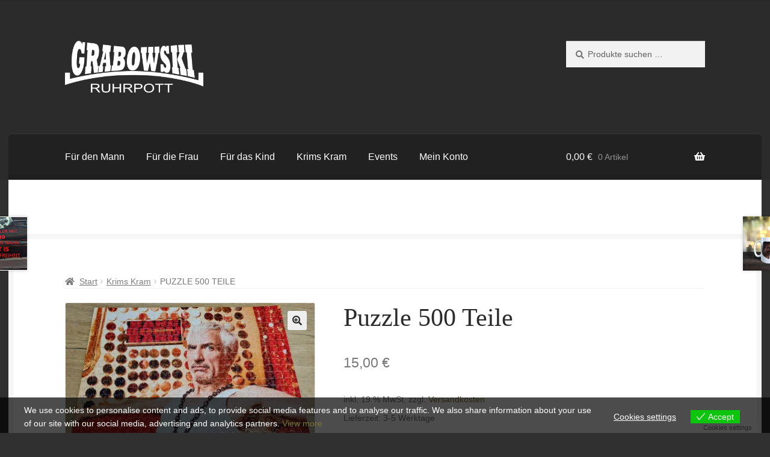

--- FILE ---
content_type: text/html; charset=UTF-8
request_url: https://kallegrabowski.de/produkt/kalle-grabowski-puzzle-bang-boom-bang/
body_size: 38664
content:
<!doctype html>
<html lang="de">
<head>
<meta charset="UTF-8">
<meta name="viewport" content="width=device-width, initial-scale=1">
<link rel="profile" href="http://gmpg.org/xfn/11">
<link rel="pingback" href="https://kallegrabowski.de/xmlrpc.php">
<meta name='robots' content='index, follow, max-image-preview:large, max-snippet:-1, max-video-preview:-1' />
<script>window._wca = window._wca || [];</script>
<!-- This site is optimized with the Yoast SEO plugin v26.6 - https://yoast.com/wordpress/plugins/seo/ -->
<title>Puzzle 500 Teile &#8902; My CMS</title>
<meta name="description" content="Ruhrpott Kalle Grabowski ⋆ Der Original Kalle Grabowski shop. Alles auf Horst oder Bang Bom Bang und mehr wie dat klasse Puzzle" />
<link rel="canonical" href="https://kallegrabowski.de/produkt/kalle-grabowski-puzzle-bang-boom-bang/" />
<meta property="og:locale" content="de_DE" />
<meta property="og:type" content="article" />
<meta property="og:title" content="Puzzle 500 Teile &#8902; My CMS" />
<meta property="og:description" content="Ruhrpott Kalle Grabowski ⋆ Der Original Kalle Grabowski shop. Alles auf Horst oder Bang Bom Bang und mehr wie dat klasse Puzzle" />
<meta property="og:url" content="https://kallegrabowski.de/produkt/kalle-grabowski-puzzle-bang-boom-bang/" />
<meta property="og:site_name" content="My CMS" />
<meta property="article:modified_time" content="2023-01-04T15:37:41+00:00" />
<meta property="og:image" content="https://kallegrabowski.de/wp-content/uploads/2022/07/Puzzle.jpg" />
<meta property="og:image:width" content="1424" />
<meta property="og:image:height" content="848" />
<meta property="og:image:type" content="image/jpeg" />
<meta name="twitter:card" content="summary_large_image" />
<meta name="twitter:label1" content="Geschätzte Lesezeit" />
<meta name="twitter:data1" content="1 Minute" />
<script type="application/ld+json" class="yoast-schema-graph">{"@context":"https://schema.org","@graph":[{"@type":"WebPage","@id":"https://kallegrabowski.de/produkt/kalle-grabowski-puzzle-bang-boom-bang/","url":"https://kallegrabowski.de/produkt/kalle-grabowski-puzzle-bang-boom-bang/","name":"Puzzle 500 Teile &#8902; My CMS","isPartOf":{"@id":"https://kallegrabowski.de/#website"},"primaryImageOfPage":{"@id":"https://kallegrabowski.de/produkt/kalle-grabowski-puzzle-bang-boom-bang/#primaryimage"},"image":{"@id":"https://kallegrabowski.de/produkt/kalle-grabowski-puzzle-bang-boom-bang/#primaryimage"},"thumbnailUrl":"https://i0.wp.com/kallegrabowski.de/wp-content/uploads/2022/07/Puzzle.jpg?fit=1424%2C848&ssl=1","datePublished":"2022-07-22T17:31:03+00:00","dateModified":"2023-01-04T15:37:41+00:00","description":"Ruhrpott Kalle Grabowski ⋆ Der Original Kalle Grabowski shop. Alles auf Horst oder Bang Bom Bang und mehr wie dat klasse Puzzle","breadcrumb":{"@id":"https://kallegrabowski.de/produkt/kalle-grabowski-puzzle-bang-boom-bang/#breadcrumb"},"inLanguage":"de","potentialAction":[{"@type":"ReadAction","target":["https://kallegrabowski.de/produkt/kalle-grabowski-puzzle-bang-boom-bang/"]}]},{"@type":"ImageObject","inLanguage":"de","@id":"https://kallegrabowski.de/produkt/kalle-grabowski-puzzle-bang-boom-bang/#primaryimage","url":"https://i0.wp.com/kallegrabowski.de/wp-content/uploads/2022/07/Puzzle.jpg?fit=1424%2C848&ssl=1","contentUrl":"https://i0.wp.com/kallegrabowski.de/wp-content/uploads/2022/07/Puzzle.jpg?fit=1424%2C848&ssl=1","width":1424,"height":848,"caption":"Bang Boom Bang; Puzzle"},{"@type":"BreadcrumbList","@id":"https://kallegrabowski.de/produkt/kalle-grabowski-puzzle-bang-boom-bang/#breadcrumb","itemListElement":[{"@type":"ListItem","position":1,"name":"Startseite","item":"https://kallegrabowski.de/"},{"@type":"ListItem","position":2,"name":"Shop","item":"https://kallegrabowski.de/shop/"},{"@type":"ListItem","position":3,"name":"Puzzle 500 Teile"}]},{"@type":"WebSite","@id":"https://kallegrabowski.de/#website","url":"https://kallegrabowski.de/","name":"My CMS","description":"Ruhrpott","potentialAction":[{"@type":"SearchAction","target":{"@type":"EntryPoint","urlTemplate":"https://kallegrabowski.de/?s={search_term_string}"},"query-input":{"@type":"PropertyValueSpecification","valueRequired":true,"valueName":"search_term_string"}}],"inLanguage":"de"}]}</script>
<!-- / Yoast SEO plugin. -->
<link rel='dns-prefetch' href='//stats.wp.com' />
<link rel='dns-prefetch' href='//www.googletagmanager.com' />
<link rel='preconnect' href='//i0.wp.com' />
<link rel='preconnect' href='//c0.wp.com' />
<link rel="alternate" type="application/rss+xml" title="My CMS &raquo; Feed" href="https://kallegrabowski.de/feed/" />
<link rel="alternate" type="application/rss+xml" title="My CMS &raquo; Kommentar-Feed" href="https://kallegrabowski.de/comments/feed/" />
<link rel="alternate" type="application/rss+xml" title="My CMS &raquo; Puzzle 500 Teile-Kommentar-Feed" href="https://kallegrabowski.de/produkt/kalle-grabowski-puzzle-bang-boom-bang/feed/" />
<link rel="alternate" title="oEmbed (JSON)" type="application/json+oembed" href="https://kallegrabowski.de/wp-json/oembed/1.0/embed?url=https%3A%2F%2Fkallegrabowski.de%2Fprodukt%2Fkalle-grabowski-puzzle-bang-boom-bang%2F" />
<link rel="alternate" title="oEmbed (XML)" type="text/xml+oembed" href="https://kallegrabowski.de/wp-json/oembed/1.0/embed?url=https%3A%2F%2Fkallegrabowski.de%2Fprodukt%2Fkalle-grabowski-puzzle-bang-boom-bang%2F&#038;format=xml" />
<style id='wp-img-auto-sizes-contain-inline-css'>
img:is([sizes=auto i],[sizes^="auto," i]){contain-intrinsic-size:3000px 1500px}
/*# sourceURL=wp-img-auto-sizes-contain-inline-css */
</style>
<link rel='stylesheet' id='dashicons-css' href='https://c0.wp.com/c/6.9/wp-includes/css/dashicons.min.css' media='all' />
<link rel='stylesheet' id='thickbox-css' href='https://c0.wp.com/c/6.9/wp-includes/js/thickbox/thickbox.css' media='all' />
<link rel='stylesheet' id='pr-dhl-preferred-services-integration-css' href='https://kallegrabowski.de/wp-content/plugins/dhl-for-woocommerce/build/style-index.css?ver=3.9.7' media='all' />
<link rel='stylesheet' id='pr-dhl-blocks-style-css' href='https://kallegrabowski.de/wp-content/plugins/dhl-for-woocommerce/build/style-index.css?ver=3.9.7' media='all' />
<link rel='stylesheet' id='jetpack_related-posts-css' href='https://c0.wp.com/p/jetpack/15.3.1/modules/related-posts/related-posts.css' media='all' />
<!-- <link rel='stylesheet' id='xoo-aff-style-css' href='https://kallegrabowski.de/wp-content/plugins/easy-login-woocommerce/xoo-form-fields-fw/assets/css/xoo-aff-style.css?ver=2.1.0' media='all' /> -->
<link rel="stylesheet" type="text/css" href="//kallegrabowski.de/wp-content/cache/wpfc-minified/mouq3zfr/7tqyp.css" media="all"/>
<style id='xoo-aff-style-inline-css'>
.xoo-aff-input-group .xoo-aff-input-icon{
background-color:  #eee;
color:  #555;
max-width: 40px;
min-width: 40px;
border-color:  #ccc;
border-width: 1px;
font-size: 14px;
}
.xoo-aff-group{
margin-bottom: 30px;
}
.xoo-aff-group input[type="text"], .xoo-aff-group input[type="password"], .xoo-aff-group input[type="email"], .xoo-aff-group input[type="number"], .xoo-aff-group select, .xoo-aff-group select + .select2, .xoo-aff-group input[type="tel"], .xoo-aff-group input[type="file"]{
background-color: #fff;
color: #777;
border-width: 1px;
border-color: #cccccc;
height: 50px;
}
.xoo-aff-group input[type="file"]{
line-height: calc(50px - 13px);
}
.xoo-aff-group input[type="text"]::placeholder, .xoo-aff-group input[type="password"]::placeholder, .xoo-aff-group input[type="email"]::placeholder, .xoo-aff-group input[type="number"]::placeholder, .xoo-aff-group select::placeholder, .xoo-aff-group input[type="tel"]::placeholder, .xoo-aff-group .select2-selection__rendered, .xoo-aff-group .select2-container--default .select2-selection--single .select2-selection__rendered, .xoo-aff-group input[type="file"]::placeholder, .xoo-aff-group input::file-selector-button{
color: #777;
}
.xoo-aff-group input[type="text"]:focus, .xoo-aff-group input[type="password"]:focus, .xoo-aff-group input[type="email"]:focus, .xoo-aff-group input[type="number"]:focus, .xoo-aff-group select:focus, .xoo-aff-group select + .select2:focus, .xoo-aff-group input[type="tel"]:focus, .xoo-aff-group input[type="file"]:focus{
background-color: #ededed;
color: #000;
}
[placeholder]:focus::-webkit-input-placeholder{
color: #000!important;
}
.xoo-aff-input-icon + input[type="text"], .xoo-aff-input-icon + input[type="password"], .xoo-aff-input-icon + input[type="email"], .xoo-aff-input-icon + input[type="number"], .xoo-aff-input-icon + select, .xoo-aff-input-icon + select + .select2,  .xoo-aff-input-icon + input[type="tel"], .xoo-aff-input-icon + input[type="file"]{
border-bottom-left-radius: 0;
border-top-left-radius: 0;
}
/*# sourceURL=xoo-aff-style-inline-css */
</style>
<!-- <link rel='stylesheet' id='xoo-aff-font-awesome5-css' href='https://kallegrabowski.de/wp-content/plugins/easy-login-woocommerce/xoo-form-fields-fw/lib/fontawesome5/css/all.min.css?ver=6.9' media='all' /> -->
<link rel="stylesheet" type="text/css" href="//kallegrabowski.de/wp-content/cache/wpfc-minified/qhb6evbs/7tqyp.css" media="all"/>
<style id='wp-block-library-inline-css'>
:root{--wp-block-synced-color:#7a00df;--wp-block-synced-color--rgb:122,0,223;--wp-bound-block-color:var(--wp-block-synced-color);--wp-editor-canvas-background:#ddd;--wp-admin-theme-color:#007cba;--wp-admin-theme-color--rgb:0,124,186;--wp-admin-theme-color-darker-10:#006ba1;--wp-admin-theme-color-darker-10--rgb:0,107,160.5;--wp-admin-theme-color-darker-20:#005a87;--wp-admin-theme-color-darker-20--rgb:0,90,135;--wp-admin-border-width-focus:2px}@media (min-resolution:192dpi){:root{--wp-admin-border-width-focus:1.5px}}.wp-element-button{cursor:pointer}:root .has-very-light-gray-background-color{background-color:#eee}:root .has-very-dark-gray-background-color{background-color:#313131}:root .has-very-light-gray-color{color:#eee}:root .has-very-dark-gray-color{color:#313131}:root .has-vivid-green-cyan-to-vivid-cyan-blue-gradient-background{background:linear-gradient(135deg,#00d084,#0693e3)}:root .has-purple-crush-gradient-background{background:linear-gradient(135deg,#34e2e4,#4721fb 50%,#ab1dfe)}:root .has-hazy-dawn-gradient-background{background:linear-gradient(135deg,#faaca8,#dad0ec)}:root .has-subdued-olive-gradient-background{background:linear-gradient(135deg,#fafae1,#67a671)}:root .has-atomic-cream-gradient-background{background:linear-gradient(135deg,#fdd79a,#004a59)}:root .has-nightshade-gradient-background{background:linear-gradient(135deg,#330968,#31cdcf)}:root .has-midnight-gradient-background{background:linear-gradient(135deg,#020381,#2874fc)}:root{--wp--preset--font-size--normal:16px;--wp--preset--font-size--huge:42px}.has-regular-font-size{font-size:1em}.has-larger-font-size{font-size:2.625em}.has-normal-font-size{font-size:var(--wp--preset--font-size--normal)}.has-huge-font-size{font-size:var(--wp--preset--font-size--huge)}.has-text-align-center{text-align:center}.has-text-align-left{text-align:left}.has-text-align-right{text-align:right}.has-fit-text{white-space:nowrap!important}#end-resizable-editor-section{display:none}.aligncenter{clear:both}.items-justified-left{justify-content:flex-start}.items-justified-center{justify-content:center}.items-justified-right{justify-content:flex-end}.items-justified-space-between{justify-content:space-between}.screen-reader-text{border:0;clip-path:inset(50%);height:1px;margin:-1px;overflow:hidden;padding:0;position:absolute;width:1px;word-wrap:normal!important}.screen-reader-text:focus{background-color:#ddd;clip-path:none;color:#444;display:block;font-size:1em;height:auto;left:5px;line-height:normal;padding:15px 23px 14px;text-decoration:none;top:5px;width:auto;z-index:100000}html :where(.has-border-color){border-style:solid}html :where([style*=border-top-color]){border-top-style:solid}html :where([style*=border-right-color]){border-right-style:solid}html :where([style*=border-bottom-color]){border-bottom-style:solid}html :where([style*=border-left-color]){border-left-style:solid}html :where([style*=border-width]){border-style:solid}html :where([style*=border-top-width]){border-top-style:solid}html :where([style*=border-right-width]){border-right-style:solid}html :where([style*=border-bottom-width]){border-bottom-style:solid}html :where([style*=border-left-width]){border-left-style:solid}html :where(img[class*=wp-image-]){height:auto;max-width:100%}:where(figure){margin:0 0 1em}html :where(.is-position-sticky){--wp-admin--admin-bar--position-offset:var(--wp-admin--admin-bar--height,0px)}@media screen and (max-width:600px){html :where(.is-position-sticky){--wp-admin--admin-bar--position-offset:0px}}
/*# sourceURL=wp-block-library-inline-css */
</style><style id='global-styles-inline-css'>
:root{--wp--preset--aspect-ratio--square: 1;--wp--preset--aspect-ratio--4-3: 4/3;--wp--preset--aspect-ratio--3-4: 3/4;--wp--preset--aspect-ratio--3-2: 3/2;--wp--preset--aspect-ratio--2-3: 2/3;--wp--preset--aspect-ratio--16-9: 16/9;--wp--preset--aspect-ratio--9-16: 9/16;--wp--preset--color--black: #000000;--wp--preset--color--cyan-bluish-gray: #abb8c3;--wp--preset--color--white: #ffffff;--wp--preset--color--pale-pink: #f78da7;--wp--preset--color--vivid-red: #cf2e2e;--wp--preset--color--luminous-vivid-orange: #ff6900;--wp--preset--color--luminous-vivid-amber: #fcb900;--wp--preset--color--light-green-cyan: #7bdcb5;--wp--preset--color--vivid-green-cyan: #00d084;--wp--preset--color--pale-cyan-blue: #8ed1fc;--wp--preset--color--vivid-cyan-blue: #0693e3;--wp--preset--color--vivid-purple: #9b51e0;--wp--preset--gradient--vivid-cyan-blue-to-vivid-purple: linear-gradient(135deg,rgb(6,147,227) 0%,rgb(155,81,224) 100%);--wp--preset--gradient--light-green-cyan-to-vivid-green-cyan: linear-gradient(135deg,rgb(122,220,180) 0%,rgb(0,208,130) 100%);--wp--preset--gradient--luminous-vivid-amber-to-luminous-vivid-orange: linear-gradient(135deg,rgb(252,185,0) 0%,rgb(255,105,0) 100%);--wp--preset--gradient--luminous-vivid-orange-to-vivid-red: linear-gradient(135deg,rgb(255,105,0) 0%,rgb(207,46,46) 100%);--wp--preset--gradient--very-light-gray-to-cyan-bluish-gray: linear-gradient(135deg,rgb(238,238,238) 0%,rgb(169,184,195) 100%);--wp--preset--gradient--cool-to-warm-spectrum: linear-gradient(135deg,rgb(74,234,220) 0%,rgb(151,120,209) 20%,rgb(207,42,186) 40%,rgb(238,44,130) 60%,rgb(251,105,98) 80%,rgb(254,248,76) 100%);--wp--preset--gradient--blush-light-purple: linear-gradient(135deg,rgb(255,206,236) 0%,rgb(152,150,240) 100%);--wp--preset--gradient--blush-bordeaux: linear-gradient(135deg,rgb(254,205,165) 0%,rgb(254,45,45) 50%,rgb(107,0,62) 100%);--wp--preset--gradient--luminous-dusk: linear-gradient(135deg,rgb(255,203,112) 0%,rgb(199,81,192) 50%,rgb(65,88,208) 100%);--wp--preset--gradient--pale-ocean: linear-gradient(135deg,rgb(255,245,203) 0%,rgb(182,227,212) 50%,rgb(51,167,181) 100%);--wp--preset--gradient--electric-grass: linear-gradient(135deg,rgb(202,248,128) 0%,rgb(113,206,126) 100%);--wp--preset--gradient--midnight: linear-gradient(135deg,rgb(2,3,129) 0%,rgb(40,116,252) 100%);--wp--preset--font-size--small: 14px;--wp--preset--font-size--medium: 23px;--wp--preset--font-size--large: 26px;--wp--preset--font-size--x-large: 42px;--wp--preset--font-size--normal: 16px;--wp--preset--font-size--huge: 37px;--wp--preset--spacing--20: 0.44rem;--wp--preset--spacing--30: 0.67rem;--wp--preset--spacing--40: 1rem;--wp--preset--spacing--50: 1.5rem;--wp--preset--spacing--60: 2.25rem;--wp--preset--spacing--70: 3.38rem;--wp--preset--spacing--80: 5.06rem;--wp--preset--shadow--natural: 6px 6px 9px rgba(0, 0, 0, 0.2);--wp--preset--shadow--deep: 12px 12px 50px rgba(0, 0, 0, 0.4);--wp--preset--shadow--sharp: 6px 6px 0px rgba(0, 0, 0, 0.2);--wp--preset--shadow--outlined: 6px 6px 0px -3px rgb(255, 255, 255), 6px 6px rgb(0, 0, 0);--wp--preset--shadow--crisp: 6px 6px 0px rgb(0, 0, 0);}:where(.is-layout-flex){gap: 0.5em;}:where(.is-layout-grid){gap: 0.5em;}body .is-layout-flex{display: flex;}.is-layout-flex{flex-wrap: wrap;align-items: center;}.is-layout-flex > :is(*, div){margin: 0;}body .is-layout-grid{display: grid;}.is-layout-grid > :is(*, div){margin: 0;}:where(.wp-block-columns.is-layout-flex){gap: 2em;}:where(.wp-block-columns.is-layout-grid){gap: 2em;}:where(.wp-block-post-template.is-layout-flex){gap: 1.25em;}:where(.wp-block-post-template.is-layout-grid){gap: 1.25em;}.has-black-color{color: var(--wp--preset--color--black) !important;}.has-cyan-bluish-gray-color{color: var(--wp--preset--color--cyan-bluish-gray) !important;}.has-white-color{color: var(--wp--preset--color--white) !important;}.has-pale-pink-color{color: var(--wp--preset--color--pale-pink) !important;}.has-vivid-red-color{color: var(--wp--preset--color--vivid-red) !important;}.has-luminous-vivid-orange-color{color: var(--wp--preset--color--luminous-vivid-orange) !important;}.has-luminous-vivid-amber-color{color: var(--wp--preset--color--luminous-vivid-amber) !important;}.has-light-green-cyan-color{color: var(--wp--preset--color--light-green-cyan) !important;}.has-vivid-green-cyan-color{color: var(--wp--preset--color--vivid-green-cyan) !important;}.has-pale-cyan-blue-color{color: var(--wp--preset--color--pale-cyan-blue) !important;}.has-vivid-cyan-blue-color{color: var(--wp--preset--color--vivid-cyan-blue) !important;}.has-vivid-purple-color{color: var(--wp--preset--color--vivid-purple) !important;}.has-black-background-color{background-color: var(--wp--preset--color--black) !important;}.has-cyan-bluish-gray-background-color{background-color: var(--wp--preset--color--cyan-bluish-gray) !important;}.has-white-background-color{background-color: var(--wp--preset--color--white) !important;}.has-pale-pink-background-color{background-color: var(--wp--preset--color--pale-pink) !important;}.has-vivid-red-background-color{background-color: var(--wp--preset--color--vivid-red) !important;}.has-luminous-vivid-orange-background-color{background-color: var(--wp--preset--color--luminous-vivid-orange) !important;}.has-luminous-vivid-amber-background-color{background-color: var(--wp--preset--color--luminous-vivid-amber) !important;}.has-light-green-cyan-background-color{background-color: var(--wp--preset--color--light-green-cyan) !important;}.has-vivid-green-cyan-background-color{background-color: var(--wp--preset--color--vivid-green-cyan) !important;}.has-pale-cyan-blue-background-color{background-color: var(--wp--preset--color--pale-cyan-blue) !important;}.has-vivid-cyan-blue-background-color{background-color: var(--wp--preset--color--vivid-cyan-blue) !important;}.has-vivid-purple-background-color{background-color: var(--wp--preset--color--vivid-purple) !important;}.has-black-border-color{border-color: var(--wp--preset--color--black) !important;}.has-cyan-bluish-gray-border-color{border-color: var(--wp--preset--color--cyan-bluish-gray) !important;}.has-white-border-color{border-color: var(--wp--preset--color--white) !important;}.has-pale-pink-border-color{border-color: var(--wp--preset--color--pale-pink) !important;}.has-vivid-red-border-color{border-color: var(--wp--preset--color--vivid-red) !important;}.has-luminous-vivid-orange-border-color{border-color: var(--wp--preset--color--luminous-vivid-orange) !important;}.has-luminous-vivid-amber-border-color{border-color: var(--wp--preset--color--luminous-vivid-amber) !important;}.has-light-green-cyan-border-color{border-color: var(--wp--preset--color--light-green-cyan) !important;}.has-vivid-green-cyan-border-color{border-color: var(--wp--preset--color--vivid-green-cyan) !important;}.has-pale-cyan-blue-border-color{border-color: var(--wp--preset--color--pale-cyan-blue) !important;}.has-vivid-cyan-blue-border-color{border-color: var(--wp--preset--color--vivid-cyan-blue) !important;}.has-vivid-purple-border-color{border-color: var(--wp--preset--color--vivid-purple) !important;}.has-vivid-cyan-blue-to-vivid-purple-gradient-background{background: var(--wp--preset--gradient--vivid-cyan-blue-to-vivid-purple) !important;}.has-light-green-cyan-to-vivid-green-cyan-gradient-background{background: var(--wp--preset--gradient--light-green-cyan-to-vivid-green-cyan) !important;}.has-luminous-vivid-amber-to-luminous-vivid-orange-gradient-background{background: var(--wp--preset--gradient--luminous-vivid-amber-to-luminous-vivid-orange) !important;}.has-luminous-vivid-orange-to-vivid-red-gradient-background{background: var(--wp--preset--gradient--luminous-vivid-orange-to-vivid-red) !important;}.has-very-light-gray-to-cyan-bluish-gray-gradient-background{background: var(--wp--preset--gradient--very-light-gray-to-cyan-bluish-gray) !important;}.has-cool-to-warm-spectrum-gradient-background{background: var(--wp--preset--gradient--cool-to-warm-spectrum) !important;}.has-blush-light-purple-gradient-background{background: var(--wp--preset--gradient--blush-light-purple) !important;}.has-blush-bordeaux-gradient-background{background: var(--wp--preset--gradient--blush-bordeaux) !important;}.has-luminous-dusk-gradient-background{background: var(--wp--preset--gradient--luminous-dusk) !important;}.has-pale-ocean-gradient-background{background: var(--wp--preset--gradient--pale-ocean) !important;}.has-electric-grass-gradient-background{background: var(--wp--preset--gradient--electric-grass) !important;}.has-midnight-gradient-background{background: var(--wp--preset--gradient--midnight) !important;}.has-small-font-size{font-size: var(--wp--preset--font-size--small) !important;}.has-medium-font-size{font-size: var(--wp--preset--font-size--medium) !important;}.has-large-font-size{font-size: var(--wp--preset--font-size--large) !important;}.has-x-large-font-size{font-size: var(--wp--preset--font-size--x-large) !important;}
/*# sourceURL=global-styles-inline-css */
</style>
<style id='classic-theme-styles-inline-css'>
/*! This file is auto-generated */
.wp-block-button__link{color:#fff;background-color:#32373c;border-radius:9999px;box-shadow:none;text-decoration:none;padding:calc(.667em + 2px) calc(1.333em + 2px);font-size:1.125em}.wp-block-file__button{background:#32373c;color:#fff;text-decoration:none}
/*# sourceURL=/wp-includes/css/classic-themes.min.css */
</style>
<!-- <link rel='stylesheet' id='storefront-gutenberg-blocks-css' href='https://kallegrabowski.de/wp-content/themes/storefront/assets/css/base/gutenberg-blocks.css?ver=4.5.3' media='all' /> -->
<link rel="stylesheet" type="text/css" href="//kallegrabowski.de/wp-content/cache/wpfc-minified/rum96c7/7tqyp.css" media="all"/>
<style id='storefront-gutenberg-blocks-inline-css'>
.wp-block-button__link:not(.has-text-color) {
color: #2b2b2b;
}
.wp-block-button__link:not(.has-text-color):hover,
.wp-block-button__link:not(.has-text-color):focus,
.wp-block-button__link:not(.has-text-color):active {
color: #2b2b2b;
}
.wp-block-button__link:not(.has-background) {
background-color: #eeeeee;
}
.wp-block-button__link:not(.has-background):hover,
.wp-block-button__link:not(.has-background):focus,
.wp-block-button__link:not(.has-background):active {
border-color: #d5d5d5;
background-color: #d5d5d5;
}
.wc-block-grid__products .wc-block-grid__product .wp-block-button__link {
background-color: #eeeeee;
border-color: #eeeeee;
color: #2b2b2b;
}
.wp-block-quote footer,
.wp-block-quote cite,
.wp-block-quote__citation {
color: #777777;
}
.wp-block-pullquote cite,
.wp-block-pullquote footer,
.wp-block-pullquote__citation {
color: #777777;
}
.wp-block-image figcaption {
color: #777777;
}
.wp-block-separator.is-style-dots::before {
color: #2b2b2b;
}
.wp-block-file a.wp-block-file__button {
color: #2b2b2b;
background-color: #eeeeee;
border-color: #eeeeee;
}
.wp-block-file a.wp-block-file__button:hover,
.wp-block-file a.wp-block-file__button:focus,
.wp-block-file a.wp-block-file__button:active {
color: #2b2b2b;
background-color: #d5d5d5;
}
.wp-block-code,
.wp-block-preformatted pre {
color: #777777;
}
.wp-block-table:not( .has-background ):not( .is-style-stripes ) tbody tr:nth-child(2n) td {
background-color: #2e2e2e;
}
.wp-block-cover .wp-block-cover__inner-container h1:not(.has-text-color),
.wp-block-cover .wp-block-cover__inner-container h2:not(.has-text-color),
.wp-block-cover .wp-block-cover__inner-container h3:not(.has-text-color),
.wp-block-cover .wp-block-cover__inner-container h4:not(.has-text-color),
.wp-block-cover .wp-block-cover__inner-container h5:not(.has-text-color),
.wp-block-cover .wp-block-cover__inner-container h6:not(.has-text-color) {
color: #000000;
}
.wc-block-components-price-slider__range-input-progress,
.rtl .wc-block-components-price-slider__range-input-progress {
--range-color: #7c7235;
}
/* Target only IE11 */
@media all and (-ms-high-contrast: none), (-ms-high-contrast: active) {
.wc-block-components-price-slider__range-input-progress {
background: #7c7235;
}
}
.wc-block-components-button:not(.is-link) {
background-color: #7c7235;
color: #ffffff;
}
.wc-block-components-button:not(.is-link):hover,
.wc-block-components-button:not(.is-link):focus,
.wc-block-components-button:not(.is-link):active {
background-color: #63591c;
color: #ffffff;
}
.wc-block-components-button:not(.is-link):disabled {
background-color: #7c7235;
color: #ffffff;
}
.wc-block-cart__submit-container {
background-color: #303030;
}
.wc-block-cart__submit-container::before {
color: rgba(118,118,118,0.5);
}
.wc-block-components-order-summary-item__quantity {
background-color: #303030;
border-color: #777777;
box-shadow: 0 0 0 2px #303030;
color: #777777;
}
/*# sourceURL=storefront-gutenberg-blocks-inline-css */
</style>
<link rel='stylesheet' id='photoswipe-css' href='https://c0.wp.com/p/woocommerce/10.4.3/assets/css/photoswipe/photoswipe.min.css' media='all' />
<link rel='stylesheet' id='photoswipe-default-skin-css' href='https://c0.wp.com/p/woocommerce/10.4.3/assets/css/photoswipe/default-skin/default-skin.min.css' media='all' />
<style id='woocommerce-inline-inline-css'>
.woocommerce form .form-row .required { visibility: visible; }
/*# sourceURL=woocommerce-inline-inline-css */
</style>
<!-- <link rel='stylesheet' id='xoo-el-style-css' href='https://kallegrabowski.de/wp-content/plugins/easy-login-woocommerce/assets/css/xoo-el-style.css?ver=3.0.3' media='all' /> -->
<link rel="stylesheet" type="text/css" href="//kallegrabowski.de/wp-content/cache/wpfc-minified/fgf9fluw/7tqyp.css" media="all"/>
<style id='xoo-el-style-inline-css'>
.xoo-el-form-container button.btn.button.xoo-el-action-btn{
background-color: #000000;
color: #ffffff;
font-weight: 600;
font-size: 15px;
height: 40px;
}
.xoo-el-container:not(.xoo-el-style-slider) .xoo-el-inmodal{
max-width: 800px;
max-height: 600px;
}
.xoo-el-style-slider .xoo-el-modal{
transform: translateX(800px);
max-width: 800px;
}
.xoo-el-sidebar{
background-image: url(https://kallegrabowski.de/wp-content/plugins/easy-login-woocommerce/assets/images/popup-sidebar.jpg);
min-width: 40%;
}
.xoo-el-main, .xoo-el-main a , .xoo-el-main label{
color: #000000;
}
.xoo-el-srcont{
background-color: #ffffff;
}
.xoo-el-form-container ul.xoo-el-tabs li.xoo-el-active {
background-color: #000000;
color: #ffffff;
}
.xoo-el-form-container ul.xoo-el-tabs li{
background-color: #eeeeee;
color: #000000;
font-size: 16px;
padding: 12px 20px;
}
.xoo-el-main{
padding: 40px 30px;
}
.xoo-el-form-container button.xoo-el-action-btn:not(.button){
font-weight: 600;
font-size: 15px;
}
.xoo-el-modal:before {
vertical-align: middle;
}
.xoo-el-style-slider .xoo-el-srcont {
justify-content: center;
}
.xoo-el-style-slider .xoo-el-main{
padding-top: 10px;
padding-bottom: 10px; 
}
.xoo-el-popup-active .xoo-el-opac{
opacity: 0.7;
background-color: #000000;
}
/*# sourceURL=xoo-el-style-inline-css */
</style>
<!-- <link rel='stylesheet' id='xoo-el-fonts-css' href='https://kallegrabowski.de/wp-content/plugins/easy-login-woocommerce/assets/css/xoo-el-fonts.css?ver=3.0.3' media='all' /> -->
<!-- <link rel='stylesheet' id='eu-cookies-bar-icons-css' href='https://kallegrabowski.de/wp-content/plugins/eu-cookies-bar/css/eu-cookies-bar-icons.min.css?ver=1.0.19' media='all' /> -->
<!-- <link rel='stylesheet' id='eu-cookies-bar-style-css' href='https://kallegrabowski.de/wp-content/plugins/eu-cookies-bar/css/eu-cookies-bar.min.css?ver=1.0.19' media='all' /> -->
<link rel="stylesheet" type="text/css" href="//kallegrabowski.de/wp-content/cache/wpfc-minified/99f4pv48/6lp7j.css" media="all"/>
<style id='eu-cookies-bar-style-inline-css'>
.eu-cookies-bar-cookies-bar-wrap{font-size:14px;color:#ffffff;background:rgba(0,0,0,0.7);}.eu-cookies-bar-cookies-bar-button-accept{color:#ffffff;background:#0ec50e;}.eu-cookies-bar-cookies-bar-settings-header{color:#ffffff;background:#249fd0;}.eu-cookies-bar-cookies-bar-settings-save-button{color:#ffffff;background:#249fd0;}.eu-cookies-bar-cookies-bar-settings-accept-button{color:#ffffff;background:#0ec50e;}.eu-cookies-bar-cookies-bar-settings-decline-button{color:#ffffff;background:#ff6666;}
/*# sourceURL=eu-cookies-bar-style-inline-css */
</style>
<!-- <link rel='stylesheet' id='storefront-style-css' href='https://kallegrabowski.de/wp-content/themes/storefront/style.css?ver=6.9' media='all' /> -->
<link rel="stylesheet" type="text/css" href="//kallegrabowski.de/wp-content/cache/wpfc-minified/9h7qc30k/7tqyp.css" media="all"/>
<style id='storefront-style-inline-css'>
.main-navigation ul li a,
.site-title a,
ul.menu li a,
.site-branding h1 a,
button.menu-toggle,
button.menu-toggle:hover,
.handheld-navigation .dropdown-toggle {
color: #ffffff;
}
button.menu-toggle,
button.menu-toggle:hover {
border-color: #ffffff;
}
.main-navigation ul li a:hover,
.main-navigation ul li:hover > a,
.site-title a:hover,
.site-header ul.menu li.current-menu-item > a {
color: #ffffff;
}
table:not( .has-background ) th {
background-color: #292929;
}
table:not( .has-background ) tbody td {
background-color: #2e2e2e;
}
table:not( .has-background ) tbody tr:nth-child(2n) td,
fieldset,
fieldset legend {
background-color: #2c2c2c;
}
.site-header,
.secondary-navigation ul ul,
.main-navigation ul.menu > li.menu-item-has-children:after,
.secondary-navigation ul.menu ul,
.storefront-handheld-footer-bar,
.storefront-handheld-footer-bar ul li > a,
.storefront-handheld-footer-bar ul li.search .site-search,
button.menu-toggle,
button.menu-toggle:hover {
background-color: #2b2b2b;
}
p.site-description,
.site-header,
.storefront-handheld-footer-bar {
color: #ffffff;
}
button.menu-toggle:after,
button.menu-toggle:before,
button.menu-toggle span:before {
background-color: #ffffff;
}
h1, h2, h3, h4, h5, h6, .wc-block-grid__product-title {
color: #2b2b2b;
}
.widget h1 {
border-bottom-color: #2b2b2b;
}
body,
.secondary-navigation a {
color: #777777;
}
.widget-area .widget a,
.hentry .entry-header .posted-on a,
.hentry .entry-header .post-author a,
.hentry .entry-header .post-comments a,
.hentry .entry-header .byline a {
color: #7c7c7c;
}
a {
color: #7c7235;
}
a:focus,
button:focus,
.button.alt:focus,
input:focus,
textarea:focus,
input[type="button"]:focus,
input[type="reset"]:focus,
input[type="submit"]:focus,
input[type="email"]:focus,
input[type="tel"]:focus,
input[type="url"]:focus,
input[type="password"]:focus,
input[type="search"]:focus {
outline-color: #7c7235;
}
button, input[type="button"], input[type="reset"], input[type="submit"], .button, .widget a.button {
background-color: #eeeeee;
border-color: #eeeeee;
color: #2b2b2b;
}
button:hover, input[type="button"]:hover, input[type="reset"]:hover, input[type="submit"]:hover, .button:hover, .widget a.button:hover {
background-color: #d5d5d5;
border-color: #d5d5d5;
color: #2b2b2b;
}
button.alt, input[type="button"].alt, input[type="reset"].alt, input[type="submit"].alt, .button.alt, .widget-area .widget a.button.alt {
background-color: #7c7235;
border-color: #7c7235;
color: #ffffff;
}
button.alt:hover, input[type="button"].alt:hover, input[type="reset"].alt:hover, input[type="submit"].alt:hover, .button.alt:hover, .widget-area .widget a.button.alt:hover {
background-color: #63591c;
border-color: #63591c;
color: #ffffff;
}
.pagination .page-numbers li .page-numbers.current {
background-color: #171717;
color: #6d6d6d;
}
#comments .comment-list .comment-content .comment-text {
background-color: #292929;
}
.site-footer {
background-color: #2b2b2b;
color: #777777;
}
.site-footer a:not(.button):not(.components-button) {
color: #111111;
}
.site-footer .storefront-handheld-footer-bar a:not(.button):not(.components-button) {
color: #ffffff;
}
.site-footer h1, .site-footer h2, .site-footer h3, .site-footer h4, .site-footer h5, .site-footer h6, .site-footer .widget .widget-title, .site-footer .widget .widgettitle {
color: #2b2b2b;
}
.page-template-template-homepage.has-post-thumbnail .type-page.has-post-thumbnail .entry-title {
color: #000000;
}
.page-template-template-homepage.has-post-thumbnail .type-page.has-post-thumbnail .entry-content {
color: #000000;
}
@media screen and ( min-width: 768px ) {
.secondary-navigation ul.menu a:hover {
color: #ffffff;
}
.secondary-navigation ul.menu a {
color: #ffffff;
}
.main-navigation ul.menu ul.sub-menu,
.main-navigation ul.nav-menu ul.children {
background-color: #1c1c1c;
}
.site-header {
border-bottom-color: #1c1c1c;
}
}
/*# sourceURL=storefront-style-inline-css */
</style>
<!-- <link rel='stylesheet' id='storefront-icons-css' href='https://kallegrabowski.de/wp-content/themes/storefront/assets/css/base/icons.css?ver=4.5.3' media='all' /> -->
<!-- <link rel='stylesheet' id='storefront-jetpack-widgets-css' href='https://kallegrabowski.de/wp-content/themes/storefront/assets/css/jetpack/widgets.css?ver=4.5.3' media='all' /> -->
<!-- <link rel='stylesheet' id='woocommerce-gzd-layout-css' href='https://kallegrabowski.de/wp-content/plugins/woocommerce-germanized/build/static/layout-styles.css?ver=3.20.4' media='all' /> -->
<link rel="stylesheet" type="text/css" href="//kallegrabowski.de/wp-content/cache/wpfc-minified/du5fh5zn/2hl1w.css" media="all"/>
<style id='woocommerce-gzd-layout-inline-css'>
.woocommerce-checkout .shop_table { background-color: #eeeeee; } .product p.deposit-packaging-type { font-size: 1.25em !important; } p.woocommerce-shipping-destination { display: none; }
.wc-gzd-nutri-score-value-a {
background: url(https://kallegrabowski.de/wp-content/plugins/woocommerce-germanized/assets/images/nutri-score-a.svg) no-repeat;
}
.wc-gzd-nutri-score-value-b {
background: url(https://kallegrabowski.de/wp-content/plugins/woocommerce-germanized/assets/images/nutri-score-b.svg) no-repeat;
}
.wc-gzd-nutri-score-value-c {
background: url(https://kallegrabowski.de/wp-content/plugins/woocommerce-germanized/assets/images/nutri-score-c.svg) no-repeat;
}
.wc-gzd-nutri-score-value-d {
background: url(https://kallegrabowski.de/wp-content/plugins/woocommerce-germanized/assets/images/nutri-score-d.svg) no-repeat;
}
.wc-gzd-nutri-score-value-e {
background: url(https://kallegrabowski.de/wp-content/plugins/woocommerce-germanized/assets/images/nutri-score-e.svg) no-repeat;
}
/*# sourceURL=woocommerce-gzd-layout-inline-css */
</style>
<!-- <link rel='stylesheet' id='storefront-woocommerce-style-css' href='https://kallegrabowski.de/wp-content/themes/storefront/assets/css/woocommerce/woocommerce.css?ver=4.5.3' media='all' /> -->
<link rel="stylesheet" type="text/css" href="//kallegrabowski.de/wp-content/cache/wpfc-minified/k1igpw49/7tqyp.css" media="all"/>
<style id='storefront-woocommerce-style-inline-css'>
@font-face {
font-family: star;
src: url(https://kallegrabowski.de/wp-content/plugins/woocommerce/assets/fonts/star.eot);
src:
url(https://kallegrabowski.de/wp-content/plugins/woocommerce/assets/fonts/star.eot?#iefix) format("embedded-opentype"),
url(https://kallegrabowski.de/wp-content/plugins/woocommerce/assets/fonts/star.woff) format("woff"),
url(https://kallegrabowski.de/wp-content/plugins/woocommerce/assets/fonts/star.ttf) format("truetype"),
url(https://kallegrabowski.de/wp-content/plugins/woocommerce/assets/fonts/star.svg#star) format("svg");
font-weight: 400;
font-style: normal;
}
@font-face {
font-family: WooCommerce;
src: url(https://kallegrabowski.de/wp-content/plugins/woocommerce/assets/fonts/WooCommerce.eot);
src:
url(https://kallegrabowski.de/wp-content/plugins/woocommerce/assets/fonts/WooCommerce.eot?#iefix) format("embedded-opentype"),
url(https://kallegrabowski.de/wp-content/plugins/woocommerce/assets/fonts/WooCommerce.woff) format("woff"),
url(https://kallegrabowski.de/wp-content/plugins/woocommerce/assets/fonts/WooCommerce.ttf) format("truetype"),
url(https://kallegrabowski.de/wp-content/plugins/woocommerce/assets/fonts/WooCommerce.svg#WooCommerce) format("svg");
font-weight: 400;
font-style: normal;
}
a.cart-contents,
.site-header-cart .widget_shopping_cart a {
color: #ffffff;
}
a.cart-contents:hover,
.site-header-cart .widget_shopping_cart a:hover,
.site-header-cart:hover > li > a {
color: #ffffff;
}
table.cart td.product-remove,
table.cart td.actions {
border-top-color: #303030;
}
.storefront-handheld-footer-bar ul li.cart .count {
background-color: #ffffff;
color: #2b2b2b;
border-color: #2b2b2b;
}
.woocommerce-tabs ul.tabs li.active a,
ul.products li.product .price,
.onsale,
.wc-block-grid__product-onsale,
.widget_search form:before,
.widget_product_search form:before {
color: #777777;
}
.woocommerce-breadcrumb a,
a.woocommerce-review-link,
.product_meta a {
color: #7c7c7c;
}
.wc-block-grid__product-onsale,
.onsale {
border-color: #777777;
}
.star-rating span:before,
.quantity .plus, .quantity .minus,
p.stars a:hover:after,
p.stars a:after,
.star-rating span:before,
#payment .payment_methods li input[type=radio]:first-child:checked+label:before {
color: #7c7235;
}
.widget_price_filter .ui-slider .ui-slider-range,
.widget_price_filter .ui-slider .ui-slider-handle {
background-color: #7c7235;
}
.order_details {
background-color: #292929;
}
.order_details > li {
border-bottom: 1px dotted #141414;
}
.order_details:before,
.order_details:after {
background: -webkit-linear-gradient(transparent 0,transparent 0),-webkit-linear-gradient(135deg,#292929 33.33%,transparent 33.33%),-webkit-linear-gradient(45deg,#292929 33.33%,transparent 33.33%)
}
#order_review {
background-color: #303030;
}
#payment .payment_methods > li .payment_box,
#payment .place-order {
background-color: #2b2b2b;
}
#payment .payment_methods > li:not(.woocommerce-notice) {
background-color: #262626;
}
#payment .payment_methods > li:not(.woocommerce-notice):hover {
background-color: #212121;
}
.woocommerce-pagination .page-numbers li .page-numbers.current {
background-color: #171717;
color: #6d6d6d;
}
.wc-block-grid__product-onsale,
.onsale,
.woocommerce-pagination .page-numbers li .page-numbers:not(.current) {
color: #777777;
}
p.stars a:before,
p.stars a:hover~a:before,
p.stars.selected a.active~a:before {
color: #777777;
}
p.stars.selected a.active:before,
p.stars:hover a:before,
p.stars.selected a:not(.active):before,
p.stars.selected a.active:before {
color: #7c7235;
}
.single-product div.product .woocommerce-product-gallery .woocommerce-product-gallery__trigger {
background-color: #eeeeee;
color: #2b2b2b;
}
.single-product div.product .woocommerce-product-gallery .woocommerce-product-gallery__trigger:hover {
background-color: #d5d5d5;
border-color: #d5d5d5;
color: #2b2b2b;
}
.button.added_to_cart:focus,
.button.wc-forward:focus {
outline-color: #7c7235;
}
.added_to_cart,
.site-header-cart .widget_shopping_cart a.button,
.wc-block-grid__products .wc-block-grid__product .wp-block-button__link {
background-color: #eeeeee;
border-color: #eeeeee;
color: #2b2b2b;
}
.added_to_cart:hover,
.site-header-cart .widget_shopping_cart a.button:hover,
.wc-block-grid__products .wc-block-grid__product .wp-block-button__link:hover {
background-color: #d5d5d5;
border-color: #d5d5d5;
color: #2b2b2b;
}
.added_to_cart.alt, .added_to_cart, .widget a.button.checkout {
background-color: #7c7235;
border-color: #7c7235;
color: #ffffff;
}
.added_to_cart.alt:hover, .added_to_cart:hover, .widget a.button.checkout:hover {
background-color: #63591c;
border-color: #63591c;
color: #ffffff;
}
.button.loading {
color: #eeeeee;
}
.button.loading:hover {
background-color: #eeeeee;
}
.button.loading:after {
color: #2b2b2b;
}
@media screen and ( min-width: 768px ) {
.site-header-cart .widget_shopping_cart,
.site-header .product_list_widget li .quantity {
color: #ffffff;
}
.site-header-cart .widget_shopping_cart .buttons,
.site-header-cart .widget_shopping_cart .total {
background-color: #212121;
}
.site-header-cart .widget_shopping_cart {
background-color: #1c1c1c;
}
}
.storefront-product-pagination a {
color: #777777;
background-color: #303030;
}
.storefront-sticky-add-to-cart {
color: #777777;
background-color: #303030;
}
.storefront-sticky-add-to-cart a:not(.button) {
color: #ffffff;
}
/*# sourceURL=storefront-woocommerce-style-inline-css */
</style>
<!-- <link rel='stylesheet' id='storefront-child-style-css' href='https://kallegrabowski.de/wp-content/themes/boutique/style.css?ver=2.0.17' media='all' /> -->
<link rel="stylesheet" type="text/css" href="//kallegrabowski.de/wp-content/cache/wpfc-minified/7y1tb4eq/7tqyp.css" media="all"/>
<style id='storefront-child-style-inline-css'>
.main-navigation ul.menu > li > ul,
.main-navigation ul.menu ul,
.site-header-cart .widget_shopping_cart {
background: #212121;
}
table th {
background-color: #f8f8f8;
}
table tbody td,
table.wp-block-table:not( .is-style-stripes ) tbody tr:nth-child(2n) td {
background-color: #fdfdfd;
}
table tbody tr:nth-child(2n) td,
table.wp-block-table.is-style-stripes tbody tr:nth-child(2n) td {
background-color: #fbfbfb;
}
#order_review, #payment .payment_methods li .payment_box,
#payment .place-order {
background-color: #fafafa;
}
#payment .payment_methods li,
#payment .payment_methods li:hover {
background-color: #fff;
}
@media screen and (min-width: 768px) {
.boutique-primary-navigation,
.main-navigation ul.menu ul,
.main-navigation ul.nav-menu ul,
.main-navigation .smm-mega-menu,
.sticky-wrapper,
.sd-sticky-navigation,
.sd-sticky-navigation:before,
.sd-sticky-navigation:after {
background: #212121 !important;
}
}
.main-navigation ul li.smm-active li ul.products li.product h3 {
color: #ffffff;
}
/*# sourceURL=storefront-child-style-inline-css */
</style>
<!-- <link rel='stylesheet' id='storefront-woocommerce-brands-style-css' href='https://kallegrabowski.de/wp-content/themes/storefront/assets/css/woocommerce/extensions/brands.css?ver=4.5.3' media='all' /> -->
<link rel="stylesheet" type="text/css" href="//kallegrabowski.de/wp-content/cache/wpfc-minified/22rsjul0/7wvd0.css" media="all"/>
<script src="https://c0.wp.com/c/6.9/wp-includes/js/jquery/jquery.min.js" id="jquery-core-js"></script>
<script src="https://c0.wp.com/c/6.9/wp-includes/js/jquery/jquery-migrate.min.js" id="jquery-migrate-js"></script>
<script id="jetpack_related-posts-js-extra">
var related_posts_js_options = {"post_heading":"h4"};
//# sourceURL=jetpack_related-posts-js-extra
</script>
<script src="https://c0.wp.com/p/jetpack/15.3.1/_inc/build/related-posts/related-posts.min.js" id="jetpack_related-posts-js"></script>
<script id="xoo-aff-js-js-extra">
var xoo_aff_localize = {"adminurl":"https://kallegrabowski.de/wp-admin/admin-ajax.php","password_strength":{"min_password_strength":3,"i18n_password_error":"Please enter a stronger password.","i18n_password_hint":"Tipp: Das Passwort sollte mindestens zw\u00f6lf Zeichen lang sein. F\u00fcr ein st\u00e4rkeres Passwort verwende Gro\u00df- und Kleinbuchstaben, Zahlen und Sonderzeichen wie ! &quot; ? $ % ^ &amp; )."}};
//# sourceURL=xoo-aff-js-js-extra
</script>
<script src='//kallegrabowski.de/wp-content/cache/wpfc-minified/md8tf23d/7wuog.js' type="text/javascript"></script>
<!-- <script src="https://kallegrabowski.de/wp-content/plugins/easy-login-woocommerce/xoo-form-fields-fw/assets/js/xoo-aff-js.js?ver=2.1.0" id="xoo-aff-js-js" defer data-wp-strategy="defer"></script> -->
<script src="https://c0.wp.com/p/woocommerce/10.4.3/assets/js/jquery-blockui/jquery.blockUI.min.js" id="wc-jquery-blockui-js" defer data-wp-strategy="defer"></script>
<script id="wc-add-to-cart-js-extra">
var wc_add_to_cart_params = {"ajax_url":"/wp-admin/admin-ajax.php","wc_ajax_url":"/?wc-ajax=%%endpoint%%","i18n_view_cart":"Warenkorb anzeigen","cart_url":"https://kallegrabowski.de/warenkorb/","is_cart":"","cart_redirect_after_add":"no"};
//# sourceURL=wc-add-to-cart-js-extra
</script>
<script src="https://c0.wp.com/p/woocommerce/10.4.3/assets/js/frontend/add-to-cart.min.js" id="wc-add-to-cart-js" defer data-wp-strategy="defer"></script>
<script src="https://c0.wp.com/p/woocommerce/10.4.3/assets/js/zoom/jquery.zoom.min.js" id="wc-zoom-js" defer data-wp-strategy="defer"></script>
<script src="https://c0.wp.com/p/woocommerce/10.4.3/assets/js/flexslider/jquery.flexslider.min.js" id="wc-flexslider-js" defer data-wp-strategy="defer"></script>
<script src="https://c0.wp.com/p/woocommerce/10.4.3/assets/js/photoswipe/photoswipe.min.js" id="wc-photoswipe-js" defer data-wp-strategy="defer"></script>
<script src="https://c0.wp.com/p/woocommerce/10.4.3/assets/js/photoswipe/photoswipe-ui-default.min.js" id="wc-photoswipe-ui-default-js" defer data-wp-strategy="defer"></script>
<script id="wc-single-product-js-extra">
var wc_single_product_params = {"i18n_required_rating_text":"Bitte w\u00e4hle eine Bewertung","i18n_rating_options":["1 von 5\u00a0Sternen","2 von 5\u00a0Sternen","3 von 5\u00a0Sternen","4 von 5\u00a0Sternen","5 von 5\u00a0Sternen"],"i18n_product_gallery_trigger_text":"Bildergalerie im Vollbildmodus anzeigen","review_rating_required":"yes","flexslider":{"rtl":false,"animation":"slide","smoothHeight":true,"directionNav":false,"controlNav":"thumbnails","slideshow":false,"animationSpeed":500,"animationLoop":false,"allowOneSlide":false},"zoom_enabled":"1","zoom_options":[],"photoswipe_enabled":"1","photoswipe_options":{"shareEl":false,"closeOnScroll":false,"history":false,"hideAnimationDuration":0,"showAnimationDuration":0},"flexslider_enabled":"1"};
//# sourceURL=wc-single-product-js-extra
</script>
<script src="https://c0.wp.com/p/woocommerce/10.4.3/assets/js/frontend/single-product.min.js" id="wc-single-product-js" defer data-wp-strategy="defer"></script>
<script src="https://c0.wp.com/p/woocommerce/10.4.3/assets/js/js-cookie/js.cookie.min.js" id="wc-js-cookie-js" defer data-wp-strategy="defer"></script>
<script id="woocommerce-js-extra">
var woocommerce_params = {"ajax_url":"/wp-admin/admin-ajax.php","wc_ajax_url":"/?wc-ajax=%%endpoint%%","i18n_password_show":"Passwort anzeigen","i18n_password_hide":"Passwort ausblenden"};
//# sourceURL=woocommerce-js-extra
</script>
<script src="https://c0.wp.com/p/woocommerce/10.4.3/assets/js/frontend/woocommerce.min.js" id="woocommerce-js" defer data-wp-strategy="defer"></script>
<script id="eu-cookies-bar-script-js-extra">
var eu_cookies_bar_params = {"cookies_bar_on_close":"none","cookies_bar_on_scroll":"none","cookies_bar_on_page_redirect":"none","block_until_accept":"","display_delay":"0","dismiss_timeout":"","strictly_necessary":["wordpress_test_cookie","woocommerce_cart_hash"],"strictly_necessary_family":["PHPSESSID","wordpress_sec_","wp-settings-","wordpress_logged_in_","wp_woocommerce_session_"],"expire_time":"1781986472","cookiepath":"/","user_cookies_settings_enable":"1"};
//# sourceURL=eu-cookies-bar-script-js-extra
</script>
<script src='//kallegrabowski.de/wp-content/cache/wpfc-minified/eszy3abk/6lp7j.js' type="text/javascript"></script>
<!-- <script src="https://kallegrabowski.de/wp-content/plugins/eu-cookies-bar/js/eu-cookies-bar.min.js?ver=1.0.19" id="eu-cookies-bar-script-js"></script> -->
<script id="WCPAY_ASSETS-js-extra">
var wcpayAssets = {"url":"https://kallegrabowski.de/wp-content/plugins/woocommerce-payments/dist/"};
//# sourceURL=WCPAY_ASSETS-js-extra
</script>
<script id="wc-cart-fragments-js-extra">
var wc_cart_fragments_params = {"ajax_url":"/wp-admin/admin-ajax.php","wc_ajax_url":"/?wc-ajax=%%endpoint%%","cart_hash_key":"wc_cart_hash_96c6c204121b3e7f99a5684ae2deebd2","fragment_name":"wc_fragments_96c6c204121b3e7f99a5684ae2deebd2","request_timeout":"5000"};
//# sourceURL=wc-cart-fragments-js-extra
</script>
<script src="https://c0.wp.com/p/woocommerce/10.4.3/assets/js/frontend/cart-fragments.min.js" id="wc-cart-fragments-js" defer data-wp-strategy="defer"></script>
<script src="https://stats.wp.com/s-202552.js" id="woocommerce-analytics-js" defer data-wp-strategy="defer"></script>
<script id="wc-gzd-unit-price-observer-queue-js-extra">
var wc_gzd_unit_price_observer_queue_params = {"ajax_url":"/wp-admin/admin-ajax.php","wc_ajax_url":"/?wc-ajax=%%endpoint%%","refresh_unit_price_nonce":"3fd83375b3"};
//# sourceURL=wc-gzd-unit-price-observer-queue-js-extra
</script>
<script src='//kallegrabowski.de/wp-content/cache/wpfc-minified/e2avzubl/cb2nf.js' type="text/javascript"></script>
<!-- <script src="https://kallegrabowski.de/wp-content/plugins/woocommerce-germanized/build/static/unit-price-observer-queue.js?ver=3.20.4" id="wc-gzd-unit-price-observer-queue-js" defer data-wp-strategy="defer"></script> -->
<script src="https://c0.wp.com/p/woocommerce/10.4.3/assets/js/accounting/accounting.min.js" id="wc-accounting-js"></script>
<script id="wc-gzd-unit-price-observer-js-extra">
var wc_gzd_unit_price_observer_params = {"wrapper":".product","price_selector":{"p.price":{"is_total_price":false,"is_primary_selector":true,"quantity_selector":""}},"replace_price":"1","product_id":"688","price_decimal_sep":",","price_thousand_sep":".","qty_selector":"input.quantity, input.qty","refresh_on_load":""};
//# sourceURL=wc-gzd-unit-price-observer-js-extra
</script>
<script src='//kallegrabowski.de/wp-content/cache/wpfc-minified/lywk54vg/cb2nf.js' type="text/javascript"></script>
<!-- <script src="https://kallegrabowski.de/wp-content/plugins/woocommerce-germanized/build/static/unit-price-observer.js?ver=3.20.4" id="wc-gzd-unit-price-observer-js" defer data-wp-strategy="defer"></script> -->
<!-- Google Tag (gtac.js) durch Site-Kit hinzugefügt -->
<!-- Von Site Kit hinzugefügtes Google-Analytics-Snippet -->
<script src="https://www.googletagmanager.com/gtag/js?id=G-Y15EL0306N" id="google_gtagjs-js" async></script>
<script id="google_gtagjs-js-after">
window.dataLayer = window.dataLayer || [];function gtag(){dataLayer.push(arguments);}
gtag("set","linker",{"domains":["kallegrabowski.de"]});
gtag("js", new Date());
gtag("set", "developer_id.dZTNiMT", true);
gtag("config", "G-Y15EL0306N");
//# sourceURL=google_gtagjs-js-after
</script>
<link rel="https://api.w.org/" href="https://kallegrabowski.de/wp-json/" /><link rel="alternate" title="JSON" type="application/json" href="https://kallegrabowski.de/wp-json/wp/v2/product/688" /><link rel="EditURI" type="application/rsd+xml" title="RSD" href="https://kallegrabowski.de/xmlrpc.php?rsd" />
<meta name="generator" content="WordPress 6.9" />
<meta name="generator" content="WooCommerce 10.4.3" />
<link rel='shortlink' href='https://kallegrabowski.de/?p=688' />
<meta name="generator" content="Site Kit by Google 1.168.0" />	<style>img#wpstats{display:none}</style>
<meta name="pinterest-rich-pin" content="false" />	<noscript><style>.woocommerce-product-gallery{ opacity: 1 !important; }</style></noscript>
<link rel="icon" href="https://i0.wp.com/kallegrabowski.de/wp-content/uploads/2022/07/cropped-Unbenannt-1.png?fit=32%2C32&#038;ssl=1" sizes="32x32" />
<link rel="icon" href="https://i0.wp.com/kallegrabowski.de/wp-content/uploads/2022/07/cropped-Unbenannt-1.png?fit=192%2C192&#038;ssl=1" sizes="192x192" />
<link rel="apple-touch-icon" href="https://i0.wp.com/kallegrabowski.de/wp-content/uploads/2022/07/cropped-Unbenannt-1.png?fit=180%2C180&#038;ssl=1" />
<meta name="msapplication-TileImage" content="https://i0.wp.com/kallegrabowski.de/wp-content/uploads/2022/07/cropped-Unbenannt-1.png?fit=270%2C270&#038;ssl=1" />
<link rel='stylesheet' id='wc-blocks-style-css' href='https://c0.wp.com/p/woocommerce/10.4.3/assets/client/blocks/wc-blocks.css' media='all' />
<!-- <link rel='stylesheet' id='wcpay-product-details-css' href='https://kallegrabowski.de/wp-content/plugins/woocommerce-payments/dist/product-details.css?ver=10.3.0' media='all' /> -->
<link rel="stylesheet" type="text/css" href="//kallegrabowski.de/wp-content/cache/wpfc-minified/f2x82sbn/fk96n.css" media="all"/>
</head>
<body class="wp-singular product-template-default single single-product postid-688 wp-custom-logo wp-embed-responsive wp-theme-storefront wp-child-theme-boutique theme-storefront woocommerce woocommerce-page woocommerce-no-js storefront-2-3 storefront-full-width-content right-sidebar woocommerce-active">
<div id="page" class="hfeed site">
<header id="masthead" class="site-header" role="banner" style="">
<div class="col-full">		<a class="skip-link screen-reader-text" href="#site-navigation">Zur Navigation springen</a>
<a class="skip-link screen-reader-text" href="#content">Zum Inhalt springen</a>
<div class="site-branding">
<a href="https://kallegrabowski.de/" class="custom-logo-link" rel="home"><img width="2560" height="960" src="https://i0.wp.com/kallegrabowski.de/wp-content/uploads/2022/07/Grabowski-schriftzug-mit-Hammer-3.png?fit=2560%2C960&amp;ssl=1" class="custom-logo" alt="My CMS" decoding="async" fetchpriority="high" srcset="https://i0.wp.com/kallegrabowski.de/wp-content/uploads/2022/07/Grabowski-schriftzug-mit-Hammer-3.png?w=2560&amp;ssl=1 2560w, https://i0.wp.com/kallegrabowski.de/wp-content/uploads/2022/07/Grabowski-schriftzug-mit-Hammer-3.png?resize=300%2C113&amp;ssl=1 300w, https://i0.wp.com/kallegrabowski.de/wp-content/uploads/2022/07/Grabowski-schriftzug-mit-Hammer-3.png?resize=1024%2C384&amp;ssl=1 1024w, https://i0.wp.com/kallegrabowski.de/wp-content/uploads/2022/07/Grabowski-schriftzug-mit-Hammer-3.png?resize=768%2C288&amp;ssl=1 768w, https://i0.wp.com/kallegrabowski.de/wp-content/uploads/2022/07/Grabowski-schriftzug-mit-Hammer-3.png?resize=1536%2C576&amp;ssl=1 1536w, https://i0.wp.com/kallegrabowski.de/wp-content/uploads/2022/07/Grabowski-schriftzug-mit-Hammer-3.png?resize=2048%2C768&amp;ssl=1 2048w, https://i0.wp.com/kallegrabowski.de/wp-content/uploads/2022/07/Grabowski-schriftzug-mit-Hammer-3.png?resize=416%2C156&amp;ssl=1 416w, https://i0.wp.com/kallegrabowski.de/wp-content/uploads/2022/07/Grabowski-schriftzug-mit-Hammer-3.png?w=1960&amp;ssl=1 1960w" sizes="(max-width: 2560px) 100vw, 2560px" /></a>		</div>
<div class="site-search">
<div class="widget woocommerce widget_product_search"><form role="search" method="get" class="woocommerce-product-search" action="https://kallegrabowski.de/">
<label class="screen-reader-text" for="woocommerce-product-search-field-0">Suche nach:</label>
<input type="search" id="woocommerce-product-search-field-0" class="search-field" placeholder="Produkte suchen …" value="" name="s" />
<button type="submit" value="Suchen" class="">Suchen</button>
<input type="hidden" name="post_type" value="product" />
</form>
</div>			</div>
</div><div class="storefront-primary-navigation"><div class="col-full"><section class="boutique-primary-navigation">		<nav id="site-navigation" class="main-navigation" role="navigation" aria-label="Primäre Navigation">
<button id="site-navigation-menu-toggle" class="menu-toggle" aria-controls="site-navigation" aria-expanded="false"><span>Menü</span></button>
<div class="primary-navigation"><ul id="menu-oben" class="menu"><li id="menu-item-62" class="menu-item menu-item-type-taxonomy menu-item-object-product_cat menu-item-62"><a href="https://kallegrabowski.de/produkt-kategorie/fuer-den-alten/">Für den Mann</a></li>
<li id="menu-item-63" class="menu-item menu-item-type-taxonomy menu-item-object-product_cat menu-item-63"><a href="https://kallegrabowski.de/produkt-kategorie/fuer-die-olle/">Für die Frau</a></li>
<li id="menu-item-123" class="menu-item menu-item-type-taxonomy menu-item-object-product_cat menu-item-123"><a href="https://kallegrabowski.de/produkt-kategorie/fuer-das-blach/">Für das Kind</a></li>
<li id="menu-item-66" class="menu-item menu-item-type-taxonomy menu-item-object-product_cat current-product-ancestor current-menu-parent current-product-parent menu-item-66"><a href="https://kallegrabowski.de/produkt-kategorie/krims-krams-und-jede-menge-ramsch-fuer-dein-zu-hause/">Krims Kram</a></li>
<li id="menu-item-440" class="menu-item menu-item-type-post_type menu-item-object-page menu-item-440"><a href="https://kallegrabowski.de/events/">Events</a></li>
<li id="menu-item-60" class="menu-item menu-item-type-post_type menu-item-object-page menu-item-60"><a href="https://kallegrabowski.de/mein-konto/">Mein Konto</a></li>
</ul></div><div class="menu"><ul>
<li ><a href="https://kallegrabowski.de/">Start</a></li><li class="page_item page-item-14"><a href="https://kallegrabowski.de/agb/">AGB</a></li>
<li class="page_item page-item-37 "><a href="https://kallegrabowski.de/blog/">Blog</a></li>
<li class="page_item page-item-446"><a href="https://kallegrabowski.de/buchungsanfrage/">Buchungsanfrage</a></li>
<li class="page_item page-item-11"><a href="https://kallegrabowski.de/datenschutzerklaerung/">Datenschutzerklärung</a></li>
<li class="page_item page-item-19"><a href="https://kallegrabowski.de/echtheit-von-bewertungen/">Echtheit von Bewertungen</a></li>
<li class="page_item page-item-437"><a href="https://kallegrabowski.de/events/">Events</a></li>
<li class="page_item page-item-12"><a href="https://kallegrabowski.de/impressum/">Impressum</a></li>
<li class="page_item page-item-7"><a href="https://kallegrabowski.de/kasse/">Kasse</a></li>
<li class="page_item page-item-442"><a href="https://kallegrabowski.de/kontakt/">Kontakt</a></li>
<li class="page_item page-item-8"><a href="https://kallegrabowski.de/mein-konto/">Mein Konto</a></li>
<li class="page_item page-item-2"><a href="https://kallegrabowski.de/sample-page/">Sample Page</a></li>
<li class="page_item page-item-5 current_page_parent"><a href="https://kallegrabowski.de/shop/">Shop</a></li>
<li class="page_item page-item-2144"><a href="https://kallegrabowski.de/so-kann-auch-ihre-wunschtasse-oder-t-shirt-oder-puzzle-aussehen/">Sie möchten eigene Motive . Dann Schau Hier</a></li>
<li class="page_item page-item-16"><a href="https://kallegrabowski.de/versandarten/">Versandarten</a></li>
<li class="page_item page-item-6"><a href="https://kallegrabowski.de/warenkorb/">Warenkorb</a></li>
<li class="page_item page-item-15"><a href="https://kallegrabowski.de/widerrufsbelehrung/">Widerrufsbelehrung</a></li>
<li class="page_item page-item-17"><a href="https://kallegrabowski.de/bezahlmoeglichkeiten/">Zahlungsarten</a></li>
</ul></div>
</nav><!-- #site-navigation -->
<ul id="site-header-cart" class="site-header-cart menu">
<li class="">
<a class="cart-contents" href="https://kallegrabowski.de/warenkorb/" title="Deinen Warenkorb ansehen">
<span class="woocommerce-Price-amount amount">0,00&nbsp;<span class="woocommerce-Price-currencySymbol">&euro;</span></span> <span class="count">0 Artikel</span>
</a>
</li>
<li>
<div class="widget woocommerce widget_shopping_cart"><div class="widget_shopping_cart_content"></div></div>			</li>
</ul>
</section></div></div>
</header><!-- #masthead -->
<div class="header-widget-region" role="complementary">
<div class="col-full">
<div id="block-6" class="widget widget_block"></div><div id="block-7" class="widget widget_block"></div>			</div>
</div>
<div id="content" class="site-content" tabindex="-1">
<div class="col-full">
<nav class="woocommerce-breadcrumb"><a href="https://kallegrabowski.de">Start</a><span class="breadcrumb-separator"> / </span><a href="https://kallegrabowski.de/produkt-kategorie/krims-krams-und-jede-menge-ramsch-fuer-dein-zu-hause/">Krims Kram</a><span class="breadcrumb-separator"> / </span>Puzzle 500 Teile</nav><div class="woocommerce"></div>
<div id="primary" class="content-area">
<main id="main" class="site-main" role="main">
<div class="woocommerce-notices-wrapper"></div><div id="product-688" class="product type-product post-688 status-publish first instock product_cat-krims-krams-und-jede-menge-ramsch-fuer-dein-zu-hause has-post-thumbnail taxable shipping-taxable purchasable product-type-simple">
<div class="woocommerce-product-gallery woocommerce-product-gallery--with-images woocommerce-product-gallery--columns-5 images" data-columns="5" style="opacity: 0; transition: opacity .25s ease-in-out;">
<div class="woocommerce-product-gallery__wrapper">
<div data-thumb="https://i0.wp.com/kallegrabowski.de/wp-content/uploads/2022/07/Puzzle.jpg?resize=100%2C100&#038;ssl=1" data-thumb-alt="Puzzle 500 Teile" data-thumb-srcset="https://i0.wp.com/kallegrabowski.de/wp-content/uploads/2022/07/Puzzle.jpg?resize=150%2C150&amp;ssl=1 150w, https://i0.wp.com/kallegrabowski.de/wp-content/uploads/2022/07/Puzzle.jpg?resize=300%2C300&amp;ssl=1 300w, https://i0.wp.com/kallegrabowski.de/wp-content/uploads/2022/07/Puzzle.jpg?resize=324%2C324&amp;ssl=1 324w, https://i0.wp.com/kallegrabowski.de/wp-content/uploads/2022/07/Puzzle.jpg?resize=100%2C100&amp;ssl=1 100w, https://i0.wp.com/kallegrabowski.de/wp-content/uploads/2022/07/Puzzle.jpg?zoom=2&amp;resize=100%2C100&amp;ssl=1 200w"  data-thumb-sizes="(max-width: 100px) 100vw, 100px" class="woocommerce-product-gallery__image"><a href="https://i0.wp.com/kallegrabowski.de/wp-content/uploads/2022/07/Puzzle.jpg?fit=1424%2C848&#038;ssl=1"><img width="416" height="248" src="https://i0.wp.com/kallegrabowski.de/wp-content/uploads/2022/07/Puzzle.jpg?fit=416%2C248&amp;ssl=1" class="wp-post-image" alt="Puzzle 500 Teile" data-caption="Bang Boom Bang; Puzzle" data-src="https://i0.wp.com/kallegrabowski.de/wp-content/uploads/2022/07/Puzzle.jpg?fit=1424%2C848&#038;ssl=1" data-large_image="https://i0.wp.com/kallegrabowski.de/wp-content/uploads/2022/07/Puzzle.jpg?fit=1424%2C848&#038;ssl=1" data-large_image_width="1424" data-large_image_height="848" decoding="async" srcset="https://i0.wp.com/kallegrabowski.de/wp-content/uploads/2022/07/Puzzle.jpg?w=1424&amp;ssl=1 1424w, https://i0.wp.com/kallegrabowski.de/wp-content/uploads/2022/07/Puzzle.jpg?resize=300%2C179&amp;ssl=1 300w, https://i0.wp.com/kallegrabowski.de/wp-content/uploads/2022/07/Puzzle.jpg?resize=1024%2C610&amp;ssl=1 1024w, https://i0.wp.com/kallegrabowski.de/wp-content/uploads/2022/07/Puzzle.jpg?resize=768%2C457&amp;ssl=1 768w, https://i0.wp.com/kallegrabowski.de/wp-content/uploads/2022/07/Puzzle.jpg?resize=416%2C248&amp;ssl=1 416w, https://i0.wp.com/kallegrabowski.de/wp-content/uploads/2022/07/Puzzle.jpg?resize=151%2C90&amp;ssl=1 151w" sizes="(max-width: 416px) 100vw, 416px" /></a></div>
</div>
</div>
<div class="summary entry-summary">
<h1 class="product_title entry-title">Puzzle 500 Teile</h1><p class="price"><span class="woocommerce-Price-amount amount"><bdi>15,00&nbsp;<span class="woocommerce-Price-currencySymbol">&euro;</span></bdi></span></p>
<div id="payment-method-message"></div>
<div class="legal-price-info">
<p class="wc-gzd-additional-info">
<span class="wc-gzd-additional-info tax-info">inkl. 19 % MwSt.</span>
<span class="wc-gzd-additional-info shipping-costs-info">zzgl. <a href="https://kallegrabowski.de/versandarten/" target="_blank">Versandkosten</a></span>
</p>
</div>
<p class="wc-gzd-additional-info delivery-time-info"><span class="delivery-time-inner delivery-time-3-5-werktage">Lieferzeit: <span class="delivery-time-data">3-5 Werktage</span></span></p>
<form class="cart" action="https://kallegrabowski.de/produkt/kalle-grabowski-puzzle-bang-boom-bang/" method="post" enctype='multipart/form-data'>
<div class="quantity">
<label class="screen-reader-text" for="quantity_6949a6a8ab87c">Puzzle 500 Teile Menge</label>
<input
type="number"
id="quantity_6949a6a8ab87c"
class="input-text qty text"
name="quantity"
value="1"
aria-label="Produktmenge"
min="1"
step="1"
placeholder=""
inputmode="numeric"
autocomplete="off"
/>
</div>
<button type="submit" name="add-to-cart" value="688" class="single_add_to_cart_button button alt">In den Warenkorb</button>
</form>
<div class="product_meta">
<span class="posted_in">Kategorie: <a href="https://kallegrabowski.de/produkt-kategorie/krims-krams-und-jede-menge-ramsch-fuer-dein-zu-hause/" rel="tag">Krims Kram</a></span>
</div>
</div>
<div class="woocommerce-tabs wc-tabs-wrapper">
<ul class="tabs wc-tabs" role="tablist">
<li role="presentation" class="description_tab" id="tab-title-description">
<a href="#tab-description" role="tab" aria-controls="tab-description">
Beschreibung					</a>
</li>
<li role="presentation" class="additional_information_tab" id="tab-title-additional_information">
<a href="#tab-additional_information" role="tab" aria-controls="tab-additional_information">
Zusätzliche Informationen					</a>
</li>
<li role="presentation" class="reviews_tab" id="tab-title-reviews">
<a href="#tab-reviews" role="tab" aria-controls="tab-reviews">
Rezensionen (0)					</a>
</li>
</ul>
<div class="woocommerce-Tabs-panel woocommerce-Tabs-panel--description panel entry-content wc-tab" id="tab-description" role="tabpanel" aria-labelledby="tab-title-description">
<h2>Beschreibung</h2>
<h3><strong>Ein Puzzle aus 500 Teile, mit Kalle wird dir bestimmt Spass machen.<br />
</strong></h3>
<h3><strong>Teil an Teil zusammen zu bringen.</strong></h3>
<h3><strong>Die Größe von dem Puzzle ist 330mm x 470mm.</strong></h3>
<h4><strong><span style="color: #ff0000;">Gemäß Spielzeugrichtlinie nicht für Kinder unter 3 Jahren geeignet.</span></strong></h4>
<p>&nbsp;</p>
<p>&nbsp;</p>
<h6></h6>
<div id='jp-relatedposts' class='jp-relatedposts' >
<h3 class="jp-relatedposts-headline"><em>Ähnliche Beiträge</em></h3>
</div>			</div>
<div class="woocommerce-Tabs-panel woocommerce-Tabs-panel--additional_information panel entry-content wc-tab" id="tab-additional_information" role="tabpanel" aria-labelledby="tab-title-additional_information">
<h2>Zusätzliche Informationen</h2>
<table class="woocommerce-product-attributes shop_attributes" aria-label="Produktdetails">
<tr class="woocommerce-product-attributes-item woocommerce-product-attributes-item--attribute_pa_farbe">
<th class="woocommerce-product-attributes-item__label" scope="row">Farbe</th>
<td class="woocommerce-product-attributes-item__value"><p>Gold, Schwarz, Silber, Weiß</p>
</td>
</tr>
</table>
</div>
<div class="woocommerce-Tabs-panel woocommerce-Tabs-panel--reviews panel entry-content wc-tab" id="tab-reviews" role="tabpanel" aria-labelledby="tab-title-reviews">
<div id="reviews" class="woocommerce-Reviews">
<div id="comments">
<h2 class="woocommerce-Reviews-title">
Rezensionen		</h2>
<p class="woocommerce-noreviews">Es gibt noch keine Rezensionen.</p>
</div>
<p class="woocommerce-verification-required">Nur angemeldete Kunden, die dieses Produkt gekauft haben, dürfen eine Rezension abgeben.</p>
<div class="clear"></div>
</div>
</div>
</div>
<section class="related products">
<h2>Ähnliche Produkte</h2>
<ul class="products columns-3">
<li class="product type-product post-982 status-publish first instock product_cat-krims-krams-und-jede-menge-ramsch-fuer-dein-zu-hause product_tag-bang-boom-bang product_tag-kaffeetasse product_tag-kalle-grabowski product_tag-ralf-richter product_tag-ruhrpott has-post-thumbnail taxable shipping-taxable purchasable product-type-simple">
<a href="https://kallegrabowski.de/produkt/tasse-grabowski-ruhrpott-mit-bild-vom-kalle/" class="woocommerce-LoopProduct-link woocommerce-loop-product__link"><img width="324" height="324" src="https://i0.wp.com/kallegrabowski.de/wp-content/uploads/2022/09/Mug-Animation-Kalle-tasse-mit-kopp_Back.png?resize=324%2C324&amp;ssl=1" class="attachment-woocommerce_thumbnail size-woocommerce_thumbnail" alt="Tasse Grabowski Ruhrpott mit Bild vom Kalle" decoding="async" loading="lazy" srcset="https://i0.wp.com/kallegrabowski.de/wp-content/uploads/2022/09/Mug-Animation-Kalle-tasse-mit-kopp_Back.png?w=2048&amp;ssl=1 2048w, https://i0.wp.com/kallegrabowski.de/wp-content/uploads/2022/09/Mug-Animation-Kalle-tasse-mit-kopp_Back.png?resize=300%2C300&amp;ssl=1 300w, https://i0.wp.com/kallegrabowski.de/wp-content/uploads/2022/09/Mug-Animation-Kalle-tasse-mit-kopp_Back.png?resize=1024%2C1024&amp;ssl=1 1024w, https://i0.wp.com/kallegrabowski.de/wp-content/uploads/2022/09/Mug-Animation-Kalle-tasse-mit-kopp_Back.png?resize=150%2C150&amp;ssl=1 150w, https://i0.wp.com/kallegrabowski.de/wp-content/uploads/2022/09/Mug-Animation-Kalle-tasse-mit-kopp_Back.png?resize=768%2C768&amp;ssl=1 768w, https://i0.wp.com/kallegrabowski.de/wp-content/uploads/2022/09/Mug-Animation-Kalle-tasse-mit-kopp_Back.png?resize=1536%2C1536&amp;ssl=1 1536w, https://i0.wp.com/kallegrabowski.de/wp-content/uploads/2022/09/Mug-Animation-Kalle-tasse-mit-kopp_Back.png?resize=324%2C324&amp;ssl=1 324w, https://i0.wp.com/kallegrabowski.de/wp-content/uploads/2022/09/Mug-Animation-Kalle-tasse-mit-kopp_Back.png?resize=416%2C416&amp;ssl=1 416w, https://i0.wp.com/kallegrabowski.de/wp-content/uploads/2022/09/Mug-Animation-Kalle-tasse-mit-kopp_Back.png?resize=100%2C100&amp;ssl=1 100w, https://i0.wp.com/kallegrabowski.de/wp-content/uploads/2022/09/Mug-Animation-Kalle-tasse-mit-kopp_Back.png?resize=90%2C90&amp;ssl=1 90w, https://i0.wp.com/kallegrabowski.de/wp-content/uploads/2022/09/Mug-Animation-Kalle-tasse-mit-kopp_Back.png?w=1960&amp;ssl=1 1960w" sizes="auto, (max-width: 324px) 100vw, 324px" /><h2 class="woocommerce-loop-product__title">Tasse Grabowski Ruhrpott mit Bild vom Kalle</h2>
<span class="price"><span class="woocommerce-Price-amount amount"><bdi>10,00&nbsp;<span class="woocommerce-Price-currencySymbol">&euro;</span></bdi></span></span>
</a>
<p class="wc-gzd-additional-info wc-gzd-additional-info-loop tax-info">inkl. 19 % MwSt.</p>
<p class="wc-gzd-additional-info wc-gzd-additional-info-loop shipping-costs-info">zzgl. <a href="https://kallegrabowski.de/versandarten/" target="_blank">Versandkosten</a></p>
<p class="wc-gzd-additional-info delivery-time-info wc-gzd-additional-info-loop"><span class="delivery-time-inner delivery-time-3-5-werktage">Lieferzeit: <span class="delivery-time-data">3-5 Werktage</span></span></p>
<a href="/produkt/kalle-grabowski-puzzle-bang-boom-bang/?add-to-cart=982" aria-describedby="woocommerce_loop_add_to_cart_link_describedby_982" data-quantity="1" class="button product_type_simple add_to_cart_button ajax_add_to_cart" data-product_id="982" data-product_sku="" aria-label="In den Warenkorb legen: „Tasse Grabowski Ruhrpott mit Bild vom Kalle“" rel="nofollow" data-success_message="„Tasse Grabowski Ruhrpott mit Bild vom Kalle“ wurde deinem Warenkorb hinzugefügt" role="button">In den Warenkorb</a>	<span id="woocommerce_loop_add_to_cart_link_describedby_982" class="screen-reader-text">
</span>
</li>
<li class="product type-product post-1432 status-publish instock product_cat-krims-krams-und-jede-menge-ramsch-fuer-dein-zu-hause product_tag-bang-boom-bang product_tag-kaffeetasse product_tag-kalle-grabowski product_tag-ralf-richter product_tag-ruhrpott has-post-thumbnail taxable shipping-taxable purchasable product-type-simple">
<a href="https://kallegrabowski.de/produkt/tasse-grabowski-mann-doo/" class="woocommerce-LoopProduct-link woocommerce-loop-product__link"><img width="324" height="324" src="https://i0.wp.com/kallegrabowski.de/wp-content/uploads/2023/12/Mann-Doo-Ani-2.png?resize=324%2C324&amp;ssl=1" class="attachment-woocommerce_thumbnail size-woocommerce_thumbnail" alt="Tasse Grabowski Mann Doo !!!" decoding="async" loading="lazy" srcset="https://i0.wp.com/kallegrabowski.de/wp-content/uploads/2023/12/Mann-Doo-Ani-2.png?w=2048&amp;ssl=1 2048w, https://i0.wp.com/kallegrabowski.de/wp-content/uploads/2023/12/Mann-Doo-Ani-2.png?resize=300%2C300&amp;ssl=1 300w, https://i0.wp.com/kallegrabowski.de/wp-content/uploads/2023/12/Mann-Doo-Ani-2.png?resize=1024%2C1024&amp;ssl=1 1024w, https://i0.wp.com/kallegrabowski.de/wp-content/uploads/2023/12/Mann-Doo-Ani-2.png?resize=150%2C150&amp;ssl=1 150w, https://i0.wp.com/kallegrabowski.de/wp-content/uploads/2023/12/Mann-Doo-Ani-2.png?resize=768%2C768&amp;ssl=1 768w, https://i0.wp.com/kallegrabowski.de/wp-content/uploads/2023/12/Mann-Doo-Ani-2.png?resize=500%2C500&amp;ssl=1 500w, https://i0.wp.com/kallegrabowski.de/wp-content/uploads/2023/12/Mann-Doo-Ani-2.png?resize=1536%2C1536&amp;ssl=1 1536w, https://i0.wp.com/kallegrabowski.de/wp-content/uploads/2023/12/Mann-Doo-Ani-2.png?resize=324%2C324&amp;ssl=1 324w, https://i0.wp.com/kallegrabowski.de/wp-content/uploads/2023/12/Mann-Doo-Ani-2.png?resize=416%2C416&amp;ssl=1 416w, https://i0.wp.com/kallegrabowski.de/wp-content/uploads/2023/12/Mann-Doo-Ani-2.png?resize=100%2C100&amp;ssl=1 100w, https://i0.wp.com/kallegrabowski.de/wp-content/uploads/2023/12/Mann-Doo-Ani-2.png?resize=90%2C90&amp;ssl=1 90w, https://i0.wp.com/kallegrabowski.de/wp-content/uploads/2023/12/Mann-Doo-Ani-2.png?w=1960&amp;ssl=1 1960w" sizes="auto, (max-width: 324px) 100vw, 324px" /><h2 class="woocommerce-loop-product__title">Tasse Grabowski Mann Doo !!!</h2>
<span class="price"><span class="woocommerce-Price-amount amount"><bdi>10,00&nbsp;<span class="woocommerce-Price-currencySymbol">&euro;</span></bdi></span></span>
</a>
<p class="wc-gzd-additional-info wc-gzd-additional-info-loop tax-info">inkl. 19 % MwSt.</p>
<p class="wc-gzd-additional-info wc-gzd-additional-info-loop shipping-costs-info">zzgl. <a href="https://kallegrabowski.de/versandarten/" target="_blank">Versandkosten</a></p>
<p class="wc-gzd-additional-info delivery-time-info wc-gzd-additional-info-loop"><span class="delivery-time-inner delivery-time-3-5-werktage">Lieferzeit: <span class="delivery-time-data">3-5 Werktage</span></span></p>
<a href="/produkt/kalle-grabowski-puzzle-bang-boom-bang/?add-to-cart=1432" aria-describedby="woocommerce_loop_add_to_cart_link_describedby_1432" data-quantity="1" class="button product_type_simple add_to_cart_button ajax_add_to_cart" data-product_id="1432" data-product_sku="" aria-label="In den Warenkorb legen: „Tasse Grabowski Mann Doo !!!“" rel="nofollow" data-success_message="„Tasse Grabowski Mann Doo !!!“ wurde deinem Warenkorb hinzugefügt" role="button">In den Warenkorb</a>	<span id="woocommerce_loop_add_to_cart_link_describedby_1432" class="screen-reader-text">
</span>
</li>
<li class="product type-product post-2057 status-publish last instock product_cat-krims-krams-und-jede-menge-ramsch-fuer-dein-zu-hause product_tag-bang-boom-bang product_tag-kaffeetasse product_tag-kalle-grabowski product_tag-ralf-richter product_tag-ruhrpott product_tag-schluesselanhaenger has-post-thumbnail taxable shipping-taxable purchasable product-type-simple">
<a href="https://kallegrabowski.de/produkt/mousepad-bang-boom-bang/" class="woocommerce-LoopProduct-link woocommerce-loop-product__link"><img width="324" height="324" src="https://i0.wp.com/kallegrabowski.de/wp-content/uploads/2025/01/Mousepad-BBB.png?resize=324%2C324&amp;ssl=1" class="attachment-woocommerce_thumbnail size-woocommerce_thumbnail" alt="Mousepad, Bang Boom Bang" decoding="async" loading="lazy" srcset="https://i0.wp.com/kallegrabowski.de/wp-content/uploads/2025/01/Mousepad-BBB.png?resize=150%2C150&amp;ssl=1 150w, https://i0.wp.com/kallegrabowski.de/wp-content/uploads/2025/01/Mousepad-BBB.png?resize=300%2C300&amp;ssl=1 300w, https://i0.wp.com/kallegrabowski.de/wp-content/uploads/2025/01/Mousepad-BBB.png?resize=500%2C500&amp;ssl=1 500w, https://i0.wp.com/kallegrabowski.de/wp-content/uploads/2025/01/Mousepad-BBB.png?resize=324%2C324&amp;ssl=1 324w, https://i0.wp.com/kallegrabowski.de/wp-content/uploads/2025/01/Mousepad-BBB.png?resize=100%2C100&amp;ssl=1 100w, https://i0.wp.com/kallegrabowski.de/wp-content/uploads/2025/01/Mousepad-BBB.png?zoom=2&amp;resize=324%2C324&amp;ssl=1 648w, https://i0.wp.com/kallegrabowski.de/wp-content/uploads/2025/01/Mousepad-BBB.png?zoom=3&amp;resize=324%2C324&amp;ssl=1 972w" sizes="auto, (max-width: 324px) 100vw, 324px" /><h2 class="woocommerce-loop-product__title">Mousepad, Bang Boom Bang</h2>
<span class="price"><span class="woocommerce-Price-amount amount"><bdi>10,00&nbsp;<span class="woocommerce-Price-currencySymbol">&euro;</span></bdi></span></span>
</a>
<p class="wc-gzd-additional-info wc-gzd-additional-info-loop tax-info">inkl. 19 % MwSt.</p>
<p class="wc-gzd-additional-info wc-gzd-additional-info-loop shipping-costs-info">zzgl. <a href="https://kallegrabowski.de/versandarten/" target="_blank">Versandkosten</a></p>
<p class="wc-gzd-additional-info delivery-time-info wc-gzd-additional-info-loop"><span class="delivery-time-inner delivery-time-3-5-werktage">Lieferzeit: <span class="delivery-time-data">3-5 Werktage</span></span></p>
<a href="/produkt/kalle-grabowski-puzzle-bang-boom-bang/?add-to-cart=2057" aria-describedby="woocommerce_loop_add_to_cart_link_describedby_2057" data-quantity="1" class="button product_type_simple add_to_cart_button ajax_add_to_cart" data-product_id="2057" data-product_sku="" aria-label="In den Warenkorb legen: „Mousepad, Bang Boom Bang“" rel="nofollow" data-success_message="„Mousepad, Bang Boom Bang“ wurde deinem Warenkorb hinzugefügt" role="button">In den Warenkorb</a>	<span id="woocommerce_loop_add_to_cart_link_describedby_2057" class="screen-reader-text">
</span>
</li>
</ul>
</section>
<nav class="storefront-product-pagination" aria-label="Mehr Produkte">
<a href="https://kallegrabowski.de/produkt/kallegrabowski-de/" rel="prev">
<img width="324" height="324" src="https://i0.wp.com/kallegrabowski.de/wp-content/uploads/2022/07/240-in-rot-1.jpg?resize=324%2C324&amp;ssl=1" class="attachment-woocommerce_thumbnail size-woocommerce_thumbnail" alt="Aufkleber 195mm x 170mm B x H" loading="lazy" />					<span class="storefront-product-pagination__title">Aufkleber 195mm x 170mm B x H</span>
</a>
<a href="https://kallegrabowski.de/produkt/mann-doo/" rel="next">
<img width="324" height="324" src="https://i0.wp.com/kallegrabowski.de/wp-content/uploads/2022/07/Mug-Animation-MANN-DOO_Front.png?resize=324%2C324&amp;ssl=1" class="attachment-woocommerce_thumbnail size-woocommerce_thumbnail" alt="Tasse Mann Doo" loading="lazy" />					<span class="storefront-product-pagination__title">Tasse Mann Doo</span>
</a>
</nav><!-- .storefront-product-pagination -->
</div>
</main><!-- #main -->
</div><!-- #primary -->

</div><!-- .col-full -->
</div><!-- #content -->
<footer id="colophon" class="site-footer" role="contentinfo">
<div class="col-full">
<div class="footer-widgets row-1 col-1 fix">
<div class="block footer-widget-1">
<div id="nav_menu-3" class="widget widget_nav_menu"><div class="menu-unten-container"><ul id="menu-unten" class="menu"><li id="menu-item-70" class="menu-item menu-item-type-post_type menu-item-object-page menu-item-70"><a href="https://kallegrabowski.de/echtheit-von-bewertungen/">Echtheit von Bewertungen</a></li>
<li id="menu-item-71" class="menu-item menu-item-type-post_type menu-item-object-page menu-item-71"><a href="https://kallegrabowski.de/bezahlmoeglichkeiten/">Zahlungsarten</a></li>
<li id="menu-item-72" class="menu-item menu-item-type-post_type menu-item-object-page menu-item-72"><a href="https://kallegrabowski.de/versandarten/">Versandarten</a></li>
<li id="menu-item-73" class="menu-item menu-item-type-post_type menu-item-object-page menu-item-73"><a href="https://kallegrabowski.de/widerrufsbelehrung/">Widerrufsbelehrung</a></li>
<li id="menu-item-74" class="menu-item menu-item-type-post_type menu-item-object-page menu-item-74"><a href="https://kallegrabowski.de/agb/">AGB</a></li>
<li id="menu-item-75" class="menu-item menu-item-type-post_type menu-item-object-page menu-item-75"><a href="https://kallegrabowski.de/impressum/">Impressum</a></li>
<li id="menu-item-444" class="menu-item menu-item-type-post_type menu-item-object-page menu-item-444"><a href="https://kallegrabowski.de/kontakt/">Kontakt</a></li>
<li id="menu-item-448" class="menu-item menu-item-type-post_type menu-item-object-page menu-item-448"><a href="https://kallegrabowski.de/buchungsanfrage/">Buchungsanfrage</a></li>
</ul></div></div>					</div>
</div><!-- .footer-widgets.row-1 -->
<div class="site-info">
&copy; My CMS 2025
<br />
<a class="privacy-policy-link" href="https://kallegrabowski.de/datenschutzerklaerung/" rel="privacy-policy">Datenschutzerklärung</a><span role="separator" aria-hidden="true"></span><a href="https://woocommerce.com" target="_blank" title="WooCommerce – Die beste E-Commerce-Plattform für WordPress" rel="noreferrer nofollow">Erstellt mit Storefront &amp; WooCommerce</a>.					</div><!-- .site-info -->
<div class="storefront-handheld-footer-bar">
<ul class="columns-3">
<li class="my-account">
<a href="https://kallegrabowski.de/mein-konto/">Mein Konto</a>					</li>
<li class="search">
<a href="">Suche</a>			<div class="site-search">
<div class="widget woocommerce widget_product_search"><form role="search" method="get" class="woocommerce-product-search" action="https://kallegrabowski.de/">
<label class="screen-reader-text" for="woocommerce-product-search-field-1">Suche nach:</label>
<input type="search" id="woocommerce-product-search-field-1" class="search-field" placeholder="Produkte suchen …" value="" name="s" />
<button type="submit" value="Suchen" class="">Suchen</button>
<input type="hidden" name="post_type" value="product" />
</form>
</div>			</div>
</li>
<li class="cart">
<a class="footer-cart-contents" href="https://kallegrabowski.de/warenkorb/">Warenkorb				<span class="count">0</span>
</a>
</li>
</ul>
</div>
</div><!-- .col-full -->
</footer><!-- #colophon -->
<section class="storefront-sticky-add-to-cart">
<div class="col-full">
<div class="storefront-sticky-add-to-cart__content">
<img width="324" height="324" src="https://i0.wp.com/kallegrabowski.de/wp-content/uploads/2022/07/Puzzle.jpg?resize=324%2C324&amp;ssl=1" class="attachment-woocommerce_thumbnail size-woocommerce_thumbnail" alt="Puzzle 500 Teile" loading="lazy" />						<div class="storefront-sticky-add-to-cart__content-product-info">
<span class="storefront-sticky-add-to-cart__content-title">Du siehst: <strong>Puzzle 500 Teile</strong></span>
<span class="storefront-sticky-add-to-cart__content-price"><span class="woocommerce-Price-amount amount">15,00&nbsp;<span class="woocommerce-Price-currencySymbol">&euro;</span></span></span>
</div>
<a href="/produkt/kalle-grabowski-puzzle-bang-boom-bang/?add-to-cart=688" class="storefront-sticky-add-to-cart__content-button button alt" rel="nofollow">
In den Warenkorb						</a>
</div>
</div>
</section><!-- .storefront-sticky-add-to-cart -->
</div><!-- #page -->
<p class="footer-info vat-info">Alle Preise inkl. der gesetzlichen MwSt.</p>
<script type="speculationrules">
{"prefetch":[{"source":"document","where":{"and":[{"href_matches":"/*"},{"not":{"href_matches":["/wp-*.php","/wp-admin/*","/wp-content/uploads/*","/wp-content/*","/wp-content/plugins/*","/wp-content/themes/boutique/*","/wp-content/themes/storefront/*","/*\\?(.+)"]}},{"not":{"selector_matches":"a[rel~=\"nofollow\"]"}},{"not":{"selector_matches":".no-prefetch, .no-prefetch a"}}]},"eagerness":"conservative"}]}
</script>
<div class="xoo-el-container xoo-el-style-popup" style="visibility: hidden;">
<div class="xoo-el-opac"></div>
<div class="xoo-el-modal">
<div class="xoo-el-inmodal">
<span class="xoo-el-close xoo-el-icon-cross"></span>
<div class="xoo-el-wrap">
<div class="xoo-el-sidebar"></div>
<div class="xoo-el-srcont">
<div class="xoo-el-main">
<div class="xoo-el-form-container xoo-el-form-popup" data-active="login">
<div class="xoo-el-header">
<ul class="xoo-el-tabs">
<li data-tab="login" class="xoo-el-login-tgr" style="order: 0 ">Login</li>
<li data-tab="register" class="xoo-el-reg-tgr" style="order: 1">Sign Up</li>
</ul>
</div>
<div data-section="login" class="xoo-el-section">
<div class="xoo-el-fields">
<div class="xoo-el-notice"></div>
<form class="xoo-el-action-form xoo-el-form-login">
<div class="xoo-el-fields-cont"><div class="xoo-aff-group xoo-aff-cont-text one xoo-aff-cont-required xoo-el-username_cont"><div class="xoo-aff-input-group"><span class="xoo-aff-input-icon fas fa-user-plus"></span><input type="text" class="xoo-aff-required xoo-aff-text" name="xoo-el-username" placeholder="Username / Email"  value="" required="	" autocomplete="username"/></div></div><div class="xoo-aff-group xoo-aff-cont-password one xoo-aff-cont-required xoo-el-password_cont"><div class="xoo-aff-input-group"><span class="xoo-aff-input-icon fas fa-key"></span><input type="password" class="xoo-aff-required xoo-aff-password" name="xoo-el-password" placeholder="Password"  value="" required="	" autocomplete="current-password"/><div class="xoo-aff-pw-toggle">
<span class="xoo-aff-pwtog-show"><i class="far fa-eye"></i></span>
<span class="xoo-aff-pwtog-hide"><i class="far fa-eye-slash"></i></span>
</div></div></div></div>
<div class="xoo-aff-group xoo-el-login-btm-fields">
<label class="xoo-el-form-label">
<input type="checkbox" name="xoo-el-rememberme" value="forever" />
<span>Remember me</span>
</label>
<a class="xoo-el-lostpw-tgr" rel="nofollow" href="#">Forgot Password?</a>
</div>
<input type="hidden" name="_xoo_el_form" value="login">
<button type="submit" class="button btn xoo-el-action-btn xoo-el-login-btn" >Sign in</button>
<input type="hidden" name="xoo_el_redirect" value="/produkt/kalle-grabowski-puzzle-bang-boom-bang/">
</form>
</div>
</div>
<div data-section="register" class="xoo-el-section">
<div class="xoo-el-fields">
<div class="xoo-el-notice"></div>
<form class="xoo-el-action-form xoo-el-form-register">
<div class="xoo-el-fields-cont"><div class="xoo-aff-group xoo-aff-cont-email one xoo-aff-cont-required xoo_el_reg_email_cont"><div class="xoo-aff-input-group"><span class="xoo-aff-input-icon fas fa-at"></span><input type="email" class="xoo-aff-required xoo-aff-email" name="xoo_el_reg_email" placeholder="Email"  value="" required="	" autocomplete="email"/></div></div><div class="xoo-aff-group xoo-aff-cont-text onehalf xoo-aff-cont-required xoo_el_reg_fname_cont"><div class="xoo-aff-input-group"><span class="xoo-aff-input-icon far fa-user"></span><input type="text" class="xoo-aff-required xoo-aff-text" name="xoo_el_reg_fname" placeholder="First Name"  value="" required="	"/></div></div><div class="xoo-aff-group xoo-aff-cont-text onehalf xoo-aff-cont-required xoo_el_reg_lname_cont"><div class="xoo-aff-input-group"><span class="xoo-aff-input-icon far fa-user"></span><input type="text" class="xoo-aff-required xoo-aff-text" name="xoo_el_reg_lname" placeholder="Last Name"  value="" required="	"/></div></div><div class="xoo-aff-group xoo-aff-cont-password one xoo-aff-cont-required xoo_el_reg_pass_cont"><div class="xoo-aff-input-group"><span class="xoo-aff-input-icon fas fa-key"></span><input type="password" class="xoo-aff-required xoo-aff-password" name="xoo_el_reg_pass" placeholder="Password"  value="" maxlength="20" minlength="6" required="	" autocomplete="new-password"/><div class="xoo-aff-pw-toggle">
<span class="xoo-aff-pwtog-show"><i class="far fa-eye"></i></span>
<span class="xoo-aff-pwtog-hide"><i class="far fa-eye-slash"></i></span>
</div></div></div><div class="xoo-aff-group xoo-aff-cont-password one xoo-aff-cont-required xoo_el_reg_pass_again_cont"><div class="xoo-aff-input-group"><span class="xoo-aff-input-icon fas fa-key"></span><input type="password" class="xoo-aff-required xoo-aff-password" name="xoo_el_reg_pass_again" placeholder="Confirm Password"  value="" required="	" autocomplete="new-password"/><div class="xoo-aff-pw-toggle">
<span class="xoo-aff-pwtog-show"><i class="far fa-eye"></i></span>
<span class="xoo-aff-pwtog-hide"><i class="far fa-eye-slash"></i></span>
</div></div></div><div class="xoo-aff-group xoo-aff-cont-checkbox_single one xoo-aff-cont-required xoo_el_reg_terms_cont"><div class="xoo-aff-required xoo-aff-checkbox_single"><label><input type="checkbox" name="xoo_el_reg_terms" class="xoo-aff-required xoo-aff-checkbox_single" value="yes" >I accept the <a href="https://kallegrabowski.de/datenschutzerklaerung/" target="_blank"> Terms of Service and Privacy Policy </a></label></div></div></div>
<input type="hidden" name="_xoo_el_form" value="register">
<button type="submit" class="button btn xoo-el-action-btn xoo-el-register-btn">Sign Up</button>
<input type="hidden" name="xoo_el_redirect" value="/produkt/kalle-grabowski-puzzle-bang-boom-bang/">
</form>
</div>
</div>
<div data-section="lostpw" class="xoo-el-section">
<div class="xoo-el-fields">
<div class="xoo-el-notice"></div>
<form class="xoo-el-action-form xoo-el-form-lostpw">
<span class="xoo-el-form-txt">Lost your password? Please enter your username or email address. You will receive a link to create a new password via email.</span>
<div class="xoo-el-fields-cont"><div class="xoo-aff-group xoo-aff-cont-text one xoo-aff-cont-required user_login_cont"><div class="xoo-aff-input-group"><span class="xoo-aff-input-icon fas fa-user-plus"></span><input type="text" class="xoo-aff-required xoo-aff-text" name="user_login" placeholder="Username / Email"  value="" required="	"/></div></div></div>
<input type="hidden" name="_xoo_el_form" value="lostPassword">
<input type="hidden" name="_wp_http_referer" value="/produkt/kalle-grabowski-puzzle-bang-boom-bang/" />
<button type="submit" class="button btn xoo-el-action-btn xoo-el-lostpw-btn">Email Reset Link</button>
</form>
</div>
</div>
</div></div>
</div>
</div>
</div>
</div>
</div>
<div class="xoo-el-popup-notice" style="visibility: hidden;">
<div class="xoo-el-notice-opac"></div>
<div class="xoo-el-notice-modal">
<div class="xoo-el-notice-inmodal">
<span class="xoo-el-notice-close xoo-el-icon-cross"></span>
<div class="xoo-el-notice-wrap">
<iframe></iframe>
<div class="xoo-el-notice-iframestyle" style="display: none;">
body::-webkit-scrollbar {
width: 7px;
}
body::-webkit-scrollbar-track {
border-radius: 10px;
background: #f0f0f0;
}
body::-webkit-scrollbar-thumb {
border-radius: 50px;
background: #dfdbdb
}
</div>
</div>
</div>
</div>
</div>            <div class="eu-cookies-bar-cookies-bar-wrap eu-cookies-bar-cookies-bar-position-bottom">
<div class="eu-cookies-bar-cookies-bar">
<div class="eu-cookies-bar-cookies-bar-message">
<div>
We use cookies to personalise content and ads, to provide social media features and to analyse our traffic. We also share information about your use of our site with our social media, advertising and analytics partners.							                                <a class="eu-cookies-bar-policy-button" target="_blank"
href="https://kallegrabowski.de/datenschutzerklaerung/">View more</a>
</div>
</div>
<div class="eu-cookies-bar-cookies-bar-button-container">
<div class="eu-cookies-bar-cookies-bar-button-wrap">
<div class="eu-cookies-bar-cookies-bar-button eu-cookies-bar-cookies-bar-button-settings">
<span>Cookies settings</span>
</div>
<div class="eu-cookies-bar-cookies-bar-button eu-cookies-bar-cookies-bar-button-accept">
<span class="eu-cookies-bar-tick">Accept</span>
</div>
</div>
</div>
</div>
</div>
<div class="eu-cookies-bar-cookies-bar-settings-wrap">
<div class="eu-cookies-bar-cookies-bar-settings-wrap-container">
<div class="eu-cookies-bar-cookies-bar-settings-overlay">
</div>
<div class="eu-cookies-bar-cookies-bar-settings">
<div class="eu-cookies-bar-cookies-bar-settings-header">
<span class="eu-cookies-bar-cookies-bar-settings-header-text">Privacy &amp; Cookie policy</span>
<span class="eu-cookies-bar-close eu-cookies-bar-cookies-bar-settings-close"></span>
</div>
<div class="eu-cookies-bar-cookies-bar-settings-nav">
<div class="eu-cookies-bar-cookies-bar-settings-privacy eu-cookies-bar-cookies-bar-settings-nav-active">
Privacy &amp; Cookies policy                            </div>
<div class="eu-cookies-bar-cookies-bar-settings-cookie-list">Cookies list</div>
</div>
<div class="eu-cookies-bar-cookies-bar-settings-content">
<table class="eu-cookies-bar-cookies-bar-settings-content-child eu-cookies-bar-cookies-bar-settings-content-child-inactive">
<tbody>
<tr>
<th>Cookie name</th>
<th>Active</th>
</tr>
</tbody>
</table>
<div class="eu-cookies-bar-cookies-bar-settings-policy eu-cookies-bar-cookies-bar-settings-content-child">
<!-- wp:paragraph -->
<strong>Datenschutzerklärung</strong>
<!-- /wp:paragraph -->
<!-- wp:paragraph -->
<strong>Herzlich Willkommen auf unserer Webseite!</strong>
<!-- /wp:paragraph -->
<!-- wp:paragraph -->
Wir legen größten Wert auf den Schutz Ihrer Daten und die Wahrung Ihrer Privatsphäre. Nachstehend informieren wir Sie deshalb über die Erhebung und Verwendung persönlicher Daten bei Nutzung unserer Webseite.
<!-- /wp:paragraph -->
<!-- wp:paragraph -->
<strong>Anonyme Datenerhebung</strong>
Sie können unsere Webseiten besuchen, ohne Angaben zu Ihrer Person zu machen. Wir speichern in diesem Zusammenhang keinerlei persönliche Daten. Um unser Angebot zu verbessern, werten wir lediglich statistische Daten aus, die keinen Rückschluss auf Ihre Person erlauben.
<!-- /wp:paragraph -->
<!-- wp:paragraph -->
<strong>Erhebung, Verarbeitung und Nutzung personenbezogener Daten</strong>
Wir erheben personenbezogene Daten (Einzelangaben über persönliche oder sachliche Verhältnisse einer bestimmten oder bestimmbaren natürlichen Person) nur in dem von Ihnen zur Verfügung gestellten Umfang.
Die Verarbeitung und Nutzung Ihrer personenbezogenen Daten erfolgt zur Erfüllung und Abwicklung Ihrer Bestellung sowie zur Bearbeitung Ihrer Anfragen.
Nach vollständiger Vertragsabwicklung werden alle personenbezogenen Daten zunächst unter Berücksichtigung steuer- und handelsrechtlicher Aufbewahrungsfristen gespeichert und dann nach Fristablauf gelöscht, sofern Sie der weitergehenden Verarbeitung und Nutzung nicht zugestimmt haben.
<!-- /wp:paragraph -->
<!-- wp:paragraph -->
<strong>Weitergabe personenbezogener Daten</strong>
Eine Weitergabe Ihrer Daten an Dritte ohne Ihre ausdrückliche Einwilligung erfolgt nicht. Ausgenommen hiervon sind lediglich unsere Dienstleistungspartner, die wir zur Abwicklung des Vertragsverhältnisses benötigen. In diesen Fällen beachten wir strikt die Vorgaben des Bundesdatenschutzgesetzes. Der Umfang der Datenübermittlung beschränkt sich auf ein Mindestmaß.
<!-- /wp:paragraph -->
<!-- wp:paragraph -->
<strong>Cookies</strong>
Unsere Internetseiten verwenden an mehreren Stellen so genannte Cookies. Cookies sind kleine Textdateien, die auf Ihrem Rechner abgelegt werden und die Ihr Browser speichert. Sie dienen dazu, unser Angebot nutzerfreundlicher, effektiver und sicherer zu machen. Des Weiteren ermöglichen Cookies unseren Systemen, Ihren Browser zu erkennen und Ihnen Services anzubieten. Cookies enthalten keine personenbezogenen Daten.
<!-- /wp:paragraph -->
<!-- wp:paragraph -->
<strong>Auskunft, Berichtigung, Sperrung und Löschung von Daten</strong>
Sie haben jederzeit das Recht auf unentgeltliche Auskunft über Ihre gespeicherten Daten sowie das Recht auf Berichtigung, Löschung bzw. Sperrung. Kontaktieren Sie uns auf Wunsch. Die Kontaktdaten finden Sie in unserem Impressum.
<!-- /wp:paragraph -->                            </div>
</div>
<div class="eu-cookies-bar-popup-setting-button eu-cookies-bar-popup-align-end">
<div class="eu-cookies-bar-popup-setting-acc-button-wrap">
<span class="eu-cookies-bar-cookies-bar-settings-save-button">Save settings</span>
</div>
</div>
</div>
</div>
</div>
<div class="eu-cookies-bar-cookies-settings-call-container eu-cookies-bar-cookies-settings-call-position-right">
<div class="eu-cookies-bar-cookies-settings-call-button eu-cookies-bar-cookies-bar-button-settings">
<span>Cookies settings</span>
</div>
</div>
<script type="application/ld+json">{"@context":"https://schema.org/","@graph":[{"@context":"https://schema.org/","@type":"BreadcrumbList","itemListElement":[{"@type":"ListItem","position":1,"item":{"name":"Start","@id":"https://kallegrabowski.de"}},{"@type":"ListItem","position":2,"item":{"name":"Krims Kram","@id":"https://kallegrabowski.de/produkt-kategorie/krims-krams-und-jede-menge-ramsch-fuer-dein-zu-hause/"}},{"@type":"ListItem","position":3,"item":{"name":"Puzzle 500 Teile","@id":"https://kallegrabowski.de/produkt/kalle-grabowski-puzzle-bang-boom-bang/"}}]},{"@context":"https://schema.org/","@type":"Product","@id":"https://kallegrabowski.de/produkt/kalle-grabowski-puzzle-bang-boom-bang/#product","name":"Puzzle 500 Teile","url":"https://kallegrabowski.de/produkt/kalle-grabowski-puzzle-bang-boom-bang/","description":"Ein Puzzle aus 500 Teile, mit Kalle wird dir bestimmt Spass machen.\r\n\r\nTeil an Teil zusammen zu bringen.\r\nDie Gr\u00f6\u00dfe von dem Puzzle ist 330mm x 470mm.\r\nGem\u00e4\u00df Spielzeugrichtlinie nicht f\u00fcr Kinder unter 3 Jahren geeignet.\r\n&amp;nbsp;\r\n\r\n&amp;nbsp;","image":"https://kallegrabowski.de/wp-content/uploads/2022/07/Puzzle.jpg","sku":688,"offers":[{"@type":"Offer","priceSpecification":[{"@type":"UnitPriceSpecification","price":"15.00","priceCurrency":"EUR","valueAddedTaxIncluded":true,"validThrough":"2026-12-31"}],"priceValidUntil":"2026-12-31","availability":"https://schema.org/InStock","url":"https://kallegrabowski.de/produkt/kalle-grabowski-puzzle-bang-boom-bang/","seller":{"@type":"Organization","name":"My CMS","url":"https://kallegrabowski.de"}}]}]}</script>
<div id="photoswipe-fullscreen-dialog" class="pswp" tabindex="-1" role="dialog" aria-modal="true" aria-hidden="true" aria-label="Bildschirmfüllendes Bild">
<div class="pswp__bg"></div>
<div class="pswp__scroll-wrap">
<div class="pswp__container">
<div class="pswp__item"></div>
<div class="pswp__item"></div>
<div class="pswp__item"></div>
</div>
<div class="pswp__ui pswp__ui--hidden">
<div class="pswp__top-bar">
<div class="pswp__counter"></div>
<button class="pswp__button pswp__button--zoom" aria-label="Vergrößern/Verkleinern"></button>
<button class="pswp__button pswp__button--fs" aria-label="Vollbildmodus wechseln"></button>
<button class="pswp__button pswp__button--share" aria-label="Teilen"></button>
<button class="pswp__button pswp__button--close" aria-label="Schließen (Esc)"></button>
<div class="pswp__preloader">
<div class="pswp__preloader__icn">
<div class="pswp__preloader__cut">
<div class="pswp__preloader__donut"></div>
</div>
</div>
</div>
</div>
<div class="pswp__share-modal pswp__share-modal--hidden pswp__single-tap">
<div class="pswp__share-tooltip"></div>
</div>
<button class="pswp__button pswp__button--arrow--left" aria-label="Zurück (linke Pfeiltaste)"></button>
<button class="pswp__button pswp__button--arrow--right" aria-label="Weiter (rechte Pfeiltaste)"></button>
<div class="pswp__caption">
<div class="pswp__caption__center"></div>
</div>
</div>
</div>
</div>
<script>
(function () {
var c = document.body.className;
c = c.replace(/woocommerce-no-js/, 'woocommerce-js');
document.body.className = c;
})();
</script>
<script id="ce4wp_form_submit-js-extra">
var ce4wp_form_submit_data = {"siteUrl":"https://kallegrabowski.de","url":"https://kallegrabowski.de/wp-admin/admin-ajax.php","nonce":"1f97915109","listNonce":"46f7be4f1d","activatedNonce":"84d2683326"};
//# sourceURL=ce4wp_form_submit-js-extra
</script>
<script src="https://kallegrabowski.de/wp-content/plugins/creative-mail-by-constant-contact/assets/js/block/submit.js?ver=1715053763" id="ce4wp_form_submit-js"></script>
<script id="thickbox-js-extra">
var thickboxL10n = {"next":"N\u00e4chste \u003E","prev":"\u003C Vorherige","image":"Bild","of":"von","close":"Schlie\u00dfen","noiframes":"Diese Funktion erfordert iframes. Du hast jedoch iframes deaktiviert oder dein Browser unterst\u00fctzt diese nicht.","loadingAnimation":"https://kallegrabowski.de/wp-includes/js/thickbox/loadingAnimation.gif"};
//# sourceURL=thickbox-js-extra
</script>
<script src="https://c0.wp.com/c/6.9/wp-includes/js/thickbox/thickbox.js" id="thickbox-js"></script>
<script src="https://c0.wp.com/c/6.9/wp-includes/js/dist/vendor/lodash.min.js" id="lodash-js"></script>
<script id="lodash-js-after">
window.lodash = _.noConflict();
//# sourceURL=lodash-js-after
</script>
<script src="https://c0.wp.com/c/6.9/wp-includes/js/dist/vendor/react.min.js" id="react-js"></script>
<script src="https://c0.wp.com/c/6.9/wp-includes/js/dist/vendor/wp-polyfill.min.js" id="wp-polyfill-js"></script>
<script src="https://c0.wp.com/c/6.9/wp-includes/js/dist/hooks.min.js" id="wp-hooks-js"></script>
<script src="https://c0.wp.com/c/6.9/wp-includes/js/dist/i18n.min.js" id="wp-i18n-js"></script>
<script id="wp-i18n-js-after">
wp.i18n.setLocaleData( { 'text direction\u0004ltr': [ 'ltr' ] } );
//# sourceURL=wp-i18n-js-after
</script>
<script id="wc-cart-checkout-base-js-translations">
( function( domain, translations ) {
var localeData = translations.locale_data[ domain ] || translations.locale_data.messages;
localeData[""].domain = domain;
wp.i18n.setLocaleData( localeData, domain );
} )( "woocommerce", {"translation-revision-date":"2025-12-21 03:55:37+0000","generator":"GlotPress\/4.0.3","domain":"messages","locale_data":{"messages":{"":{"domain":"messages","plural-forms":"nplurals=2; plural=n != 1;","lang":"de"},"Loading express payment area\u2026":["Expresszahlungsbereich wird geladen\u00a0\u2026"],"Loading express payment method\u2026":["Expresszahlungsmethode wird geladen\u00a0\u2026"],"Loading products in cart\u2026":["Produkte im Warenkorb werden geladen\u00a0\u2026"],"Loading shipping options\u2026":["Versandoptionen werden geladen\u00a0\u2026"],"Including":["Einschlie\u00dflich"],"Loading price\u2026 ":["Preis wird geladen\u00a0\u2026 "],"Loading payment options\u2026 ":["Zahlungsoptionen werden geladen\u00a0\u2026 "],"There are no payment methods available. Please contact us for help placing your order.":["Es sind keine Zahlungsmethoden verf\u00fcgbar. Wenn du Hilfe beim Aufgeben deiner Bestellung ben\u00f6tigst, kannst du uns jederzeit kontaktieren."],"Only express payment methods are available for this order. Please select one to continue.":["F\u00fcr diese Bestellung sind nur Expresszahlungsmethoden verf\u00fcgbar. W\u00e4hle eine Option aus, um fortzufahren."],"Processing express checkout":["Express-Zahlung wird verarbeitet"],"Shipping will be calculated at checkout":["Versand wird beim Bezahlen berechnet"],"Estimated total":["Gesch\u00e4tzte Gesamtsumme"],"Add coupons":["Gutscheine hinzuf\u00fcgen"],"Sorry, we do not ship orders to the selected country":["Wir liefern leider keine Bestellungen in das ausgew\u00e4hlte Land"],"Sorry, we do not allow orders from the selected country":["Wir erlauben leider keine Bestellungen aus dem ausgew\u00e4hlten Land"],"Please check this box if you want to proceed.":["Bitte aktiviere dieses K\u00e4stchen, wenn du fortfahren m\u00f6chtest."],"%1$s must match the pattern %2$s":["%1$s muss mit der Vorlage %2$s \u00fcbereinstimmen"],"%s is invalid":["%s ist ung\u00fcltig"],"Products in cart":["Produkte im Warenkorb"],"field":["Feld"],"Password strength":["Passwort-St\u00e4rke"],"Very strong":["Sehr stark"],"Strong":["Stark"],"Weak":["Schwach"],"Too weak":["Zu schwach"],"Please select a %s":["Bitte ausw\u00e4hlen: %s"],"Select a %s":["Ausw\u00e4hlen: %s"],"Password strength: %1$s (%2$d characters long)":["Passwort-St\u00e4rke: %1$s (%2$d\u00a0Zeichen)"],"+ Add %s":["+ %s hinzuf\u00fcgen"],"Please select a valid option":["Bitte w\u00e4hle eine g\u00fcltige Option aus"],"Medium":["Mittel"],"Something went wrong when placing the order. Check your account's order history or your email for order updates before retrying.":["Beim Aufgeben der Bestellung ist etwas schiefgelaufen. Pr\u00fcfe den Bestellverlauf deines Kontos oder deinen E-Mail-Posteingang auf Aktualisierungen zur Bestellung, bevor du es erneut versuchst."],"Something went wrong when placing the order. Check your email for order updates before retrying.":["Beim Aufgeben der Bestellung ist etwas schiefgelaufen. Pr\u00fcfe deinen E-Mail-Posteingang auf Aktualisierungen zur Bestellung, bevor du es erneut versuchst."],"Totals will be recalculated when a valid shipping method is selected.":["Gesamtsummen werden neu berechnet, wenn eine g\u00fcltige Versandmethode ausgew\u00e4hlt wurde."],"Please enter a valid postcode":["Bitte gib eine g\u00fcltige Postleitzahl ein"],"Please fix the following errors before continuing":["Behebe die folgenden Fehler, bevor du fortf\u00e4hrst"],"Flat rate shipping":["Versandkostenpauschale"],"Multiple shipments must have the same pickup location":["Mehrere Sendungen m\u00fcssen denselben Abholort haben"],"Increase quantity of %s":["Menge von %s erh\u00f6hen"],"Reduce quantity of %s":["Menge von %s verringern"],"Please enter a valid %s":["Bitte gib f\u00fcr das Feld \u201a%s' einen g\u00fcltigen Wert ein"],"Remove %s from cart":["%s aus dem Warenkorb entfernen"],"Including %s":["Einschlie\u00dflich %s"],"Hoodie with Pocket":["Hoodie mit Tasche"],"Hoodie with Logo":["Hoodie mit Logo"],"Hoodie with Zipper":["Hoodie mit Rei\u00dfverschluss"],"Long Sleeve Tee":["Langarm-Shirt"],"T-Shirt":["T-Shirt"],"Polo":["Poloshirt"],"We are experiencing difficulties with this payment method. Please contact us for assistance.":["Es sind Probleme mit dieser Zahlungsmethode aufgetreten. Bitte wende dich an uns, um Unterst\u00fctzung zu erhalten."],"%s has been removed from your cart.":["%s wurde aus deinem Warenkorb entfernt."],"Total price for %1$d %2$s item: %3$s":["Gesamtpreis f\u00fcr %1$d %2$s\u00a0Artikel: %3$s","Gesamtpreis f\u00fcr %1$d %2$s\u00a0Artikel: %3$s"],"Sorry, this order requires a shipping option.":["Leider ist f\u00fcr diese Bestellung eine Versandoption erforderlich."],"%d item":["%d\u00a0Artikel","%d\u00a0Artikel"]," Express Checkout":[" Express-Zahlung"],"No registered Payment Methods":["Keine registrierten Zahlungsmethoden"],"Price between %1$s and %2$s":["Preis zwischen %1$s und %2$s"],"The type returned by checkout filters must be the same as the type they receive. The function received %1$s but returned %2$s.":["Der von den Bezahlen-Filtern zur\u00fcckgegebene Typ muss dem empfangenen Typ entsprechen. Die Funktion hat %1$s empfangen, jedoch %2$s zur\u00fcckgegeben."],"%s (optional)":["%s (optional)"],"Returned value must include %1$s, you passed \"%2$s\"":["Zur\u00fcckgegebener Wert muss %1$s enthalten. Du hast \u201e%2$s\u201c \u00fcbergeben."],"Use another payment method.":["Verwende eine andere Zahlungsmethode."],"Other available payment methods":["Weitere verf\u00fcgbare Zahlungsmethoden"],"%1$s (%2$d unit)":["%1$s (%2$d Einheit)","%1$s (%2$d Einheiten)"],"Remove \"%s\"":["Entferne \u201e%s\u201d"],"Remove item":["Artikel entfernen"],"Details":["Details"],"Orange":["Orange"],"Yellow":["Gelb"],"Warm hat for winter":["Warmer Hut f\u00fcr den Winter"],"Lightweight baseball cap":["Leichte Baseball-Kappe"],"Cap":["Kappe"],"Beanie":["Beanie"],"example product in Cart Block\u0004Beanie":["Beanie"],"example product in Cart Block\u0004Beanie with Logo":["Beanie mit Logo"],"Remove coupon \"%s\"":["Gutschein \u201e%s\u201c entfernen"],"Quantity increased to %s.":["Anzahl erh\u00f6ht auf %s."],"Quantity reduced to %s.":["Anzahl reduziert auf %s."],"Quantity of %s in your cart.":["Anzahl von %s in deinem Warenkorb."],"Loading shipping rates\u2026":["Versandkosten werden geladen\u00a0\u2026"],"%d shipping option was found":["%d Versandoption wurde gefunden","%d Versandoptionen wurden gefunden"],"Shipping option searched for %d package.":["Versandoption gesucht f\u00fcr %d Paket.","Versandoptionen gesucht f\u00fcr %d Paket."],"%d shipping option was found.":["%d Versandoption wurde gefunden.","%d Versandoptionen wurden gefunden."],"Removing coupon\u2026":["Gutschein wird entfernt\u00a0\u2026"],"Please select your country":["Bitte Land ausw\u00e4hlen"],"There was an error with this payment method. Please verify it's configured correctly.":["Bei der Zahlungsmethode ist ein Fehler aufgetreten. \u00dcberpr\u00fcfe bitte, ob sie korrekt konfiguriert wurde."],"Save payment information to my account for future purchases.":["Zahlungsinformationen in meinem Konto f\u00fcr zuk\u00fcnftige K\u00e4ufe speichern."],"Saved token for %s":["Gespeichertes Token f\u00fcr %s"],"%1$s ending in %2$s (expires %3$s)":["%1$s endet in %2$s (Ablaufdatum: %3$s)"],"There was a problem with your shipping option.":["Bei deiner Versandoption ist ein Problem aufgetreten."],"There was a problem with your payment option.":["Bei deiner Zahlungsoption ist ein Problem aufgetreten."],"Something went wrong. Please contact us to get assistance.":["Es ist ein Fehler aufgetreten. Bitte kontaktiere uns, wenn du Hilfe ben\u00f6tigst."],"Or continue below":["Oder fahre unten fort"],"%d left in stock":["%d vorr\u00e4tig"],"Discounted price:":["Reduzierter Preis:"],"Previous price:":["Vorheriger Preis:"],"Including <TaxAmount\/> in taxes":["Inklusive <TaxAmount\/> Steuer"],"Enter code":["Code eingeben"],"Applying coupon\u2026":["Gutschein wird eingel\u00f6st\u00a0\u2026"],"Coupon code \"%s\" has been applied to your cart.":["Der Gutscheincode \u201e%s\u201c wurde auf deinen Warenkorb angewendet."],"Coupon code \"%s\" has been removed from your cart.":["Der Gutscheincode \u201e%s\u201c wurde aus deinem Warenkorb entfernt."],"Taxes:":["Steuern:"],"Loading\u2026":["Wird geladen\u00a0\u2026"],"Unable to get cart data from the API.":["Warenkorbdaten k\u00f6nnen von der API nicht abgerufen werden."],"Sales tax":["Umsatzsteuer"],"Dismiss this notice":["Diesen Hinweis verwerfen"],"Fees:":["Geb\u00fchren:"],"Color":["Farbe"],"Small":["Klein"],"Size":["Gr\u00f6\u00dfe"],"Or":["Oder"],"Show %s more option":["Zeigt %s weitere Option an.","Zeigt %s weitere Optionen an."],"Oops!":["Ups!"],"Show less":["Weniger anzeigen"],"Show less options":["Weniger Optionen anzeigen"],"Show %s more":["%s mehr anzeigen","%s mehr anzeigen"],"There was an error loading the content.":["Beim Laden des Inhalts ist ein Fehler aufgetreten."],"Read less":["Weniger lesen"],"Please enter a valid email address":["Bitte gib eine g\u00fcltige E-Mail-Adresse ein"],"%1$s ending in %2$s":["%1$s endet auf %2$s"],"Coupon: %s":["Gutschein: %s"],"Free shipping":["Kostenlose Lieferung"],"Error:":["Fehler:"],"Subtotal":["Zwischensumme"],"Free":["Kostenlos"],"Close":["Schlie\u00dfen"],"Discount":["Rabatt"],"Shipping":["Versand"],"Save %s":["Spare %s"],"Apply":["Anwenden"],"Taxes":["Steuern"],"Total":["Gesamtsumme"],"Remove":["Entfernen"],"Local pickup":["Abholung vor Ort"],"Coupons":["Gutscheine"],"Fee":["Geb\u00fchr"],"Subtotal:":["Zwischensumme:"],"Discount:":["Rabatt:"],"Shipping:":["Lieferung:"],"Read more":["Weiterlesen"],"Available on backorder":["Verf\u00fcgbar bei Nachbestellung"],"Product":["Produkt","Produkte"]}},"comment":{"reference":"assets\/client\/blocks\/wc-cart-checkout-base-frontend.js"}} );
//# sourceURL=wc-cart-checkout-base-js-translations
</script>
<script src="https://c0.wp.com/p/woocommerce/10.4.3/assets/client/blocks/wc-cart-checkout-base-frontend.js" id="wc-cart-checkout-base-js"></script>
<script src="https://c0.wp.com/p/woocommerce/10.4.3/assets/client/blocks/wc-cart-checkout-vendors-frontend.js" id="wc-cart-checkout-vendors-js"></script>
<script src="https://c0.wp.com/c/6.9/wp-includes/js/dist/vendor/react-dom.min.js" id="react-dom-js"></script>
<script src="https://c0.wp.com/c/6.9/wp-includes/js/dist/vendor/react-jsx-runtime.min.js" id="react-jsx-runtime-js"></script>
<script src="https://c0.wp.com/p/woocommerce/10.4.3/assets/client/blocks/wc-types.js" id="wc-types-js"></script>
<script src="https://c0.wp.com/p/woocommerce/10.4.3/assets/client/blocks/blocks-checkout-events.js" id="wc-blocks-checkout-events-js"></script>
<script src="https://c0.wp.com/c/6.9/wp-includes/js/dist/url.min.js" id="wp-url-js"></script>
<script id="wp-api-fetch-js-translations">
( function( domain, translations ) {
var localeData = translations.locale_data[ domain ] || translations.locale_data.messages;
localeData[""].domain = domain;
wp.i18n.setLocaleData( localeData, domain );
} )( "default", {"translation-revision-date":"2025-12-22 11:40:23+0000","generator":"GlotPress\/4.0.3","domain":"messages","locale_data":{"messages":{"":{"domain":"messages","plural-forms":"nplurals=2; plural=n != 1;","lang":"de"},"Could not get a valid response from the server.":["Es konnte keine g\u00fcltige Antwort vom Server abgerufen werden."],"Unable to connect. Please check your Internet connection.":["Die Verbindung konnte nicht hergestellt werden. Bitte \u00fcberpr\u00fcfe deine Internetverbindung."],"Media upload failed. If this is a photo or a large image, please scale it down and try again.":["Das Hochladen der Mediendatei ist fehlgeschlagen. Wenn es sich um ein Foto oder ein gro\u00dfes Bild handelt, verkleinere es bitte und versuche es erneut."],"The response is not a valid JSON response.":["Die Antwort ist keine g\u00fcltige JSON-Antwort."]}},"comment":{"reference":"wp-includes\/js\/dist\/api-fetch.js"}} );
//# sourceURL=wp-api-fetch-js-translations
</script>
<script src="https://c0.wp.com/c/6.9/wp-includes/js/dist/api-fetch.min.js" id="wp-api-fetch-js"></script>
<script id="wp-api-fetch-js-after">
wp.apiFetch.use( wp.apiFetch.createRootURLMiddleware( "https://kallegrabowski.de/wp-json/" ) );
wp.apiFetch.nonceMiddleware = wp.apiFetch.createNonceMiddleware( "253e3d5aa6" );
wp.apiFetch.use( wp.apiFetch.nonceMiddleware );
wp.apiFetch.use( wp.apiFetch.mediaUploadMiddleware );
wp.apiFetch.nonceEndpoint = "https://kallegrabowski.de/wp-admin/admin-ajax.php?action=rest-nonce";
//# sourceURL=wp-api-fetch-js-after
</script>
<script id="wc-settings-js-before">
var wcSettings = JSON.parse( decodeURIComponent( '%7B%22shippingCostRequiresAddress%22%3Afalse%2C%22dhlCdpCountries%22%3A%5B%22DK%22%2C%22AT%22%2C%22BE%22%2C%22SE%22%2C%22FI%22%2C%22FR%22%5D%2C%22dhlExcludedPaymentGateways%22%3A%5Bfalse%5D%2C%22adminUrl%22%3A%22https%3A%5C%2F%5C%2Fkallegrabowski.de%5C%2Fwp-admin%5C%2F%22%2C%22countries%22%3A%7B%22AF%22%3A%22Afghanistan%22%2C%22EG%22%3A%22%5Cu00c4gypten%22%2C%22AX%22%3A%22%5Cu00c5land%22%2C%22AL%22%3A%22Albanien%22%2C%22DZ%22%3A%22Algerien%22%2C%22AS%22%3A%22Amerikanisch-Samoa%22%2C%22VI%22%3A%22Amerikanische%20Jungferninseln%22%2C%22AD%22%3A%22Andorra%22%2C%22AO%22%3A%22Angola%22%2C%22AI%22%3A%22Anguilla%22%2C%22AQ%22%3A%22Antarktika%22%2C%22AG%22%3A%22Antigua%20und%20Barbuda%22%2C%22GQ%22%3A%22%5Cu00c4quatorialguinea%22%2C%22AR%22%3A%22Argentinien%22%2C%22AM%22%3A%22Armenien%22%2C%22AW%22%3A%22Aruba%22%2C%22AZ%22%3A%22Aserbaidschan%22%2C%22ET%22%3A%22%5Cu00c4thiopien%22%2C%22AU%22%3A%22Australien%22%2C%22BS%22%3A%22Bahamas%22%2C%22BH%22%3A%22Bahrain%22%2C%22BD%22%3A%22Bangladesch%22%2C%22BB%22%3A%22Barbados%22%2C%22BY%22%3A%22Belarus%22%2C%22PW%22%3A%22Belau%22%2C%22BE%22%3A%22Belgien%22%2C%22BZ%22%3A%22Belize%22%2C%22BJ%22%3A%22Benin%22%2C%22BM%22%3A%22Bermuda%22%2C%22BT%22%3A%22Bhutan%22%2C%22BO%22%3A%22Bolivien%22%2C%22BQ%22%3A%22Bonaire%2C%20Sint%20Eustatius%20und%20Saba%22%2C%22BA%22%3A%22Bosnien%20und%20Herzegowina%22%2C%22BW%22%3A%22Botswana%22%2C%22BV%22%3A%22Bouvetinsel%22%2C%22BR%22%3A%22Brasilien%22%2C%22VG%22%3A%22Britische%20Jungferninseln%22%2C%22IO%22%3A%22Britisches%20Territorium%20im%20Indischen%20Ozean%22%2C%22BN%22%3A%22Brunei%22%2C%22BG%22%3A%22Bulgarien%22%2C%22BF%22%3A%22Burkina%20Faso%22%2C%22BI%22%3A%22Burundi%22%2C%22CL%22%3A%22Chile%22%2C%22CN%22%3A%22China%22%2C%22CK%22%3A%22Cookinseln%22%2C%22CR%22%3A%22Costa%20Rica%22%2C%22CW%22%3A%22Cura%26Ccedil%3Bao%22%2C%22DK%22%3A%22D%5Cu00e4nemark%22%2C%22DE%22%3A%22Deutschland%22%2C%22DM%22%3A%22Dominica%22%2C%22DO%22%3A%22Dominikanische%20Republik%22%2C%22DJ%22%3A%22Dschibuti%22%2C%22EC%22%3A%22Ecuador%22%2C%22SV%22%3A%22El%20Salvador%22%2C%22CI%22%3A%22Elfenbeink%5Cu00fcste%22%2C%22ER%22%3A%22Eritrea%22%2C%22EE%22%3A%22Estland%22%2C%22SZ%22%3A%22Eswatini%22%2C%22FK%22%3A%22Falklandinseln%22%2C%22FO%22%3A%22F%5Cu00e4r%5Cu00f6er%22%2C%22FJ%22%3A%22Fidschi%22%2C%22FI%22%3A%22Finnland%22%2C%22FR%22%3A%22Frankreich%22%2C%22GF%22%3A%22Franz%5Cu00f6sisch-Guayana%22%2C%22PF%22%3A%22Franz%5Cu00f6sisch-Polynesien%22%2C%22TF%22%3A%22Franz%5Cu00f6sische%20S%5Cu00fcd-%20und%20Antarktisgebiete%22%2C%22GA%22%3A%22Gabun%22%2C%22GM%22%3A%22Gambia%22%2C%22GE%22%3A%22Georgien%22%2C%22GH%22%3A%22Ghana%22%2C%22GI%22%3A%22Gibraltar%22%2C%22GD%22%3A%22Grenada%22%2C%22GR%22%3A%22Griechenland%22%2C%22GL%22%3A%22Gr%5Cu00f6nland%22%2C%22GP%22%3A%22Guadeloupe%22%2C%22GU%22%3A%22Guam%22%2C%22GT%22%3A%22Guatemala%22%2C%22GG%22%3A%22Guernsey%22%2C%22GN%22%3A%22Guinea%22%2C%22GW%22%3A%22Guinea-Bissau%22%2C%22GY%22%3A%22Guyana%22%2C%22HT%22%3A%22Haiti%22%2C%22HM%22%3A%22Heard%20und%20McDonaldinseln%22%2C%22HN%22%3A%22Honduras%22%2C%22HK%22%3A%22Hongkong%22%2C%22IN%22%3A%22Indien%22%2C%22ID%22%3A%22Indonesien%22%2C%22IQ%22%3A%22Irak%22%2C%22IR%22%3A%22Iran%22%2C%22IE%22%3A%22Irland%22%2C%22IS%22%3A%22Island%22%2C%22IM%22%3A%22Isle%20of%20Man%22%2C%22IL%22%3A%22Israel%22%2C%22IT%22%3A%22Italien%22%2C%22JM%22%3A%22Jamaika%22%2C%22JP%22%3A%22Japan%22%2C%22YE%22%3A%22Jemen%22%2C%22JE%22%3A%22Jersey%22%2C%22JO%22%3A%22Jordanien%22%2C%22KY%22%3A%22Kaimaninseln%22%2C%22KH%22%3A%22Kambodscha%22%2C%22CM%22%3A%22Kamerun%22%2C%22CA%22%3A%22Kanada%22%2C%22CV%22%3A%22Kap%20Verde%22%2C%22KZ%22%3A%22Kasachstan%22%2C%22QA%22%3A%22Katar%22%2C%22KE%22%3A%22Kenia%22%2C%22KG%22%3A%22Kirgisistan%22%2C%22KI%22%3A%22Kiribati%22%2C%22CC%22%3A%22Kokosinseln%20%28Keelinginseln%29%22%2C%22CO%22%3A%22Kolumbien%22%2C%22KM%22%3A%22Komoren%22%2C%22CG%22%3A%22Kongo-Brazzaville%22%2C%22CD%22%3A%22Kongo-Kinshasa%22%2C%22XK%22%3A%22Kosovo%22%2C%22HR%22%3A%22Kroatien%22%2C%22CU%22%3A%22Kuba%22%2C%22KW%22%3A%22Kuwait%22%2C%22LA%22%3A%22Laos%22%2C%22LS%22%3A%22Lesotho%22%2C%22LV%22%3A%22Lettland%22%2C%22LB%22%3A%22Libanon%22%2C%22LR%22%3A%22Liberia%22%2C%22LY%22%3A%22Libyen%22%2C%22LI%22%3A%22Liechtenstein%22%2C%22LT%22%3A%22Litauen%22%2C%22LU%22%3A%22Luxemburg%22%2C%22MO%22%3A%22Macau%22%2C%22MG%22%3A%22Madagaskar%22%2C%22MW%22%3A%22Malawi%22%2C%22MY%22%3A%22Malaysia%22%2C%22MV%22%3A%22Malediven%22%2C%22ML%22%3A%22Mali%22%2C%22MT%22%3A%22Malta%22%2C%22MA%22%3A%22Marokko%22%2C%22MH%22%3A%22Marshallinseln%22%2C%22MQ%22%3A%22Martinique%22%2C%22MR%22%3A%22Mauretanien%22%2C%22MU%22%3A%22Mauritius%22%2C%22YT%22%3A%22Mayotte%22%2C%22MX%22%3A%22Mexiko%22%2C%22FM%22%3A%22Mikronesien%22%2C%22MD%22%3A%22Moldau%22%2C%22MC%22%3A%22Monaco%22%2C%22MN%22%3A%22Mongolei%22%2C%22ME%22%3A%22Montenegro%22%2C%22MS%22%3A%22Montserrat%22%2C%22MZ%22%3A%22Mosambik%22%2C%22MM%22%3A%22Myanmar%22%2C%22NA%22%3A%22Namibia%22%2C%22NR%22%3A%22Nauru%22%2C%22NP%22%3A%22Nepal%22%2C%22NC%22%3A%22Neukaledonien%22%2C%22NZ%22%3A%22Neuseeland%22%2C%22NI%22%3A%22Nicaragua%22%2C%22NL%22%3A%22Niederlande%22%2C%22NE%22%3A%22Niger%22%2C%22NG%22%3A%22Nigeria%22%2C%22NU%22%3A%22Niue%22%2C%22KP%22%3A%22Nordkorea%22%2C%22MP%22%3A%22N%5Cu00f6rdliche%20Marianen%22%2C%22MK%22%3A%22Nordmazedonien%22%2C%22NF%22%3A%22Norfolkinsel%22%2C%22NO%22%3A%22Norwegen%22%2C%22OM%22%3A%22Oman%22%2C%22AT%22%3A%22%5Cu00d6sterreich%22%2C%22TL%22%3A%22Osttimor%22%2C%22PK%22%3A%22Pakistan%22%2C%22PS%22%3A%22Pal%5Cu00e4stinensische%20Autonomiegebiete%22%2C%22PA%22%3A%22Panama%22%2C%22PG%22%3A%22Papua-Neuguinea%22%2C%22PY%22%3A%22Paraguay%22%2C%22PE%22%3A%22Peru%22%2C%22PH%22%3A%22Philippinen%22%2C%22PN%22%3A%22Pitcairninseln%22%2C%22PL%22%3A%22Polen%22%2C%22PT%22%3A%22Portugal%22%2C%22PR%22%3A%22Puerto%20Rico%22%2C%22RE%22%3A%22R%5Cu00e9union%22%2C%22RW%22%3A%22Ruanda%22%2C%22RO%22%3A%22Rum%5Cu00e4nien%22%2C%22RU%22%3A%22Russland%22%2C%22ST%22%3A%22S%26atilde%3Bo%20Tom%26eacute%3B%20and%20Pr%26iacute%3Bncipe%22%2C%22BL%22%3A%22Saint%20Barth%26eacute%3Blemy%22%2C%22SX%22%3A%22Saint%20Martin%20%28Dutch%20part%29%22%2C%22PM%22%3A%22Saint-Pierre%20und%20Miquelon%22%2C%22SB%22%3A%22Salomonen%22%2C%22ZM%22%3A%22Sambia%22%2C%22WS%22%3A%22Samoa%22%2C%22SM%22%3A%22San%20Marino%22%2C%22SA%22%3A%22Saudi-Arabien%22%2C%22SE%22%3A%22Schweden%22%2C%22CH%22%3A%22Schweiz%22%2C%22SN%22%3A%22Senegal%22%2C%22RS%22%3A%22Serbien%22%2C%22SC%22%3A%22Seychellen%22%2C%22SL%22%3A%22Sierra%20Leone%22%2C%22ZW%22%3A%22Simbabwe%22%2C%22SG%22%3A%22Singapur%22%2C%22SK%22%3A%22Slowakei%22%2C%22SI%22%3A%22Slowenien%22%2C%22SO%22%3A%22Somalia%22%2C%22ES%22%3A%22Spanien%22%2C%22SJ%22%3A%22Spitzbergen%20und%20Jan%20Mayen%22%2C%22LK%22%3A%22Sri%20Lanka%22%2C%22SH%22%3A%22St.%20Helena%22%2C%22KN%22%3A%22St.%20Kitts%20und%20Nevis%22%2C%22LC%22%3A%22St.%20Lucia%22%2C%22MF%22%3A%22St.%20Martin%20%28franz%5Cu00f6sischer%20Teil%29%22%2C%22VC%22%3A%22St.%20Vincent%20und%20die%20Grenadinen%22%2C%22ZA%22%3A%22S%5Cu00fcdafrika%22%2C%22SD%22%3A%22Sudan%22%2C%22GS%22%3A%22S%5Cu00fcdgeorgien%20%5C%2F%20Sandwich-Inseln%22%2C%22KR%22%3A%22S%5Cu00fcdkorea%22%2C%22SS%22%3A%22S%5Cu00fcdsudan%22%2C%22SR%22%3A%22Surinam%22%2C%22SY%22%3A%22Syrien%22%2C%22TJ%22%3A%22Tadschikistan%22%2C%22TW%22%3A%22Taiwan%22%2C%22TZ%22%3A%22Tansania%22%2C%22TH%22%3A%22Thailand%22%2C%22TG%22%3A%22Togo%22%2C%22TK%22%3A%22Tokelau%22%2C%22TO%22%3A%22Tonga%22%2C%22TT%22%3A%22Trinidad%20und%20Tobago%22%2C%22TD%22%3A%22Tschad%22%2C%22CZ%22%3A%22Tschechien%22%2C%22TN%22%3A%22Tunesien%22%2C%22TR%22%3A%22T%5Cu00fcrkei%22%2C%22TM%22%3A%22Turkmenistan%22%2C%22TC%22%3A%22Turks-%20und%20Caicosinseln%22%2C%22TV%22%3A%22Tuvalu%22%2C%22UG%22%3A%22Uganda%22%2C%22UA%22%3A%22Ukraine%22%2C%22HU%22%3A%22Ungarn%22%2C%22UM%22%3A%22United%20States%20%28US%29%20Minor%20Outlying%20Islands%22%2C%22UY%22%3A%22Uruguay%22%2C%22UZ%22%3A%22Usbekistan%22%2C%22VU%22%3A%22Vanuatu%22%2C%22VA%22%3A%22Vatikanstadt%22%2C%22VE%22%3A%22Venezuela%22%2C%22AE%22%3A%22Vereinigte%20Arabische%20Emirate%22%2C%22US%22%3A%22Vereinigte%20Staaten%20von%20Amerika%20%28USA%29%22%2C%22GB%22%3A%22Vereinigtes%20K%5Cu00f6nigreich%22%2C%22VN%22%3A%22Vietnam%22%2C%22WF%22%3A%22Wallis%20und%20Futuna%22%2C%22CX%22%3A%22Weihnachtsinsel%22%2C%22EH%22%3A%22Westsahara%22%2C%22CF%22%3A%22Zentralafrikanische%20Republik%22%2C%22CY%22%3A%22Zypern%22%7D%2C%22currency%22%3A%7B%22code%22%3A%22EUR%22%2C%22precision%22%3A2%2C%22symbol%22%3A%22%5Cu20ac%22%2C%22symbolPosition%22%3A%22right_space%22%2C%22decimalSeparator%22%3A%22%2C%22%2C%22thousandSeparator%22%3A%22.%22%2C%22priceFormat%22%3A%22%252%24s%5Cu00a0%251%24s%22%7D%2C%22currentUserId%22%3A0%2C%22currentUserIsAdmin%22%3Afalse%2C%22currentThemeIsFSETheme%22%3Afalse%2C%22dateFormat%22%3A%22j.%20F%20Y%22%2C%22homeUrl%22%3A%22https%3A%5C%2F%5C%2Fkallegrabowski.de%5C%2F%22%2C%22locale%22%3A%7B%22siteLocale%22%3A%22de_DE%22%2C%22userLocale%22%3A%22de_DE%22%2C%22weekdaysShort%22%3A%5B%22So.%22%2C%22Mo.%22%2C%22Di.%22%2C%22Mi.%22%2C%22Do.%22%2C%22Fr.%22%2C%22Sa.%22%5D%7D%2C%22isRemoteLoggingEnabled%22%3Afalse%2C%22dashboardUrl%22%3A%22https%3A%5C%2F%5C%2Fkallegrabowski.de%5C%2Fmein-konto%5C%2F%22%2C%22orderStatuses%22%3A%7B%22pending%22%3A%22Bezahlung%20ausstehend%22%2C%22processing%22%3A%22In%20Bearbeitung%22%2C%22on-hold%22%3A%22In%20Wartestellung%22%2C%22completed%22%3A%22Abgeschlossen%22%2C%22cancelled%22%3A%22Storniert%22%2C%22refunded%22%3A%22R%5Cu00fcckerstattet%22%2C%22failed%22%3A%22Fehlgeschlagen%22%2C%22checkout-draft%22%3A%22Entwurf%22%7D%2C%22placeholderImgSrc%22%3A%22https%3A%5C%2F%5C%2Fi0.wp.com%5C%2Fkallegrabowski.de%5C%2Fwp-content%5C%2Fuploads%5C%2Fwoocommerce-placeholder.png%3Fresize%3D324%252C324%26ssl%3D1%22%2C%22productsSettings%22%3A%7B%22cartRedirectAfterAdd%22%3Afalse%7D%2C%22siteTitle%22%3A%22My%20CMS%22%2C%22storePages%22%3A%7B%22myaccount%22%3A%7B%22id%22%3A8%2C%22title%22%3A%22Mein%20Konto%22%2C%22permalink%22%3A%22https%3A%5C%2F%5C%2Fkallegrabowski.de%5C%2Fmein-konto%5C%2F%22%7D%2C%22shop%22%3A%7B%22id%22%3A5%2C%22title%22%3A%22Shop%22%2C%22permalink%22%3A%22https%3A%5C%2F%5C%2Fkallegrabowski.de%5C%2Fshop%5C%2F%22%7D%2C%22cart%22%3A%7B%22id%22%3A6%2C%22title%22%3A%22Warenkorb%22%2C%22permalink%22%3A%22https%3A%5C%2F%5C%2Fkallegrabowski.de%5C%2Fwarenkorb%5C%2F%22%7D%2C%22checkout%22%3A%7B%22id%22%3A7%2C%22title%22%3A%22Kasse%22%2C%22permalink%22%3A%22https%3A%5C%2F%5C%2Fkallegrabowski.de%5C%2Fkasse%5C%2F%22%7D%2C%22privacy%22%3A%7B%22id%22%3A11%2C%22title%22%3A%22Datenschutzerkl%5Cu00e4rung%22%2C%22permalink%22%3A%22https%3A%5C%2F%5C%2Fkallegrabowski.de%5C%2Fdatenschutzerklaerung%5C%2F%22%7D%2C%22terms%22%3A%7B%22id%22%3A14%2C%22title%22%3A%22AGB%22%2C%22permalink%22%3A%22https%3A%5C%2F%5C%2Fkallegrabowski.de%5C%2Fagb%5C%2F%22%7D%7D%2C%22wcAssetUrl%22%3A%22https%3A%5C%2F%5C%2Fkallegrabowski.de%5C%2Fwp-content%5C%2Fplugins%5C%2Fwoocommerce%5C%2Fassets%5C%2F%22%2C%22wcVersion%22%3A%2210.4.3%22%2C%22wpLoginUrl%22%3A%22https%3A%5C%2F%5C%2Fkallegrabowski.de%5C%2Fwp-login.php%22%2C%22wpVersion%22%3A%226.9%22%2C%22experimentalWcRestApiV4%22%3Afalse%7D' ) );
//# sourceURL=wc-settings-js-before
</script>
<script src="https://c0.wp.com/p/woocommerce/10.4.3/assets/client/blocks/wc-settings.js" id="wc-settings-js"></script>
<script src="https://c0.wp.com/c/6.9/wp-includes/js/dist/deprecated.min.js" id="wp-deprecated-js"></script>
<script src="https://c0.wp.com/c/6.9/wp-includes/js/dist/dom.min.js" id="wp-dom-js"></script>
<script src="https://c0.wp.com/c/6.9/wp-includes/js/dist/escape-html.min.js" id="wp-escape-html-js"></script>
<script src="https://c0.wp.com/c/6.9/wp-includes/js/dist/element.min.js" id="wp-element-js"></script>
<script src="https://c0.wp.com/c/6.9/wp-includes/js/dist/is-shallow-equal.min.js" id="wp-is-shallow-equal-js"></script>
<script id="wp-keycodes-js-translations">
( function( domain, translations ) {
var localeData = translations.locale_data[ domain ] || translations.locale_data.messages;
localeData[""].domain = domain;
wp.i18n.setLocaleData( localeData, domain );
} )( "default", {"translation-revision-date":"2025-12-22 11:40:23+0000","generator":"GlotPress\/4.0.3","domain":"messages","locale_data":{"messages":{"":{"domain":"messages","plural-forms":"nplurals=2; plural=n != 1;","lang":"de"},"Tilde":["Tilde"],"Backtick":["Backtick"],"Period":["Punkt"],"Comma":["Komma"]}},"comment":{"reference":"wp-includes\/js\/dist\/keycodes.js"}} );
//# sourceURL=wp-keycodes-js-translations
</script>
<script src="https://c0.wp.com/c/6.9/wp-includes/js/dist/keycodes.min.js" id="wp-keycodes-js"></script>
<script src="https://c0.wp.com/c/6.9/wp-includes/js/dist/priority-queue.min.js" id="wp-priority-queue-js"></script>
<script src="https://c0.wp.com/c/6.9/wp-includes/js/dist/compose.min.js" id="wp-compose-js"></script>
<script src="https://c0.wp.com/c/6.9/wp-includes/js/dist/private-apis.min.js" id="wp-private-apis-js"></script>
<script src="https://c0.wp.com/c/6.9/wp-includes/js/dist/redux-routine.min.js" id="wp-redux-routine-js"></script>
<script src="https://c0.wp.com/c/6.9/wp-includes/js/dist/data.min.js" id="wp-data-js"></script>
<script id="wp-data-js-after">
( function() {
var userId = 0;
var storageKey = "WP_DATA_USER_" + userId;
wp.data
.use( wp.data.plugins.persistence, { storageKey: storageKey } );
} )();
//# sourceURL=wp-data-js-after
</script>
<script src="https://c0.wp.com/p/woocommerce/10.4.3/assets/client/blocks/wc-blocks-registry.js" id="wc-blocks-registry-js"></script>
<script src="https://c0.wp.com/c/6.9/wp-includes/js/dist/data-controls.min.js" id="wp-data-controls-js"></script>
<script src="https://c0.wp.com/c/6.9/wp-includes/js/dist/html-entities.min.js" id="wp-html-entities-js"></script>
<script src="https://c0.wp.com/c/6.9/wp-includes/js/dist/notices.min.js" id="wp-notices-js"></script>
<script id="wc-blocks-middleware-js-before">
var wcBlocksMiddlewareConfig = {
storeApiNonce: '8672a41d1d',
wcStoreApiNonceTimestamp: '1766434472'
};
//# sourceURL=wc-blocks-middleware-js-before
</script>
<script src="https://c0.wp.com/p/woocommerce/10.4.3/assets/client/blocks/wc-blocks-middleware.js" id="wc-blocks-middleware-js"></script>
<script id="wc-blocks-data-store-js-translations">
( function( domain, translations ) {
var localeData = translations.locale_data[ domain ] || translations.locale_data.messages;
localeData[""].domain = domain;
wp.i18n.setLocaleData( localeData, domain );
} )( "woocommerce", {"translation-revision-date":"2025-12-21 03:55:37+0000","generator":"GlotPress\/4.0.3","domain":"messages","locale_data":{"messages":{"":{"domain":"messages","plural-forms":"nplurals=2; plural=n != 1;","lang":"de"},"\"%s\" was removed from your cart.":["\u201e%s\u201c wurde aus deinem Warenkorb entfernt."],"The quantity of \"%1$s\" was changed to %2$s.":["Die Menge von \u201e%1$s\u201c wurde in %2$s ge\u00e4ndert."],"Flat rate shipping":["Versandkostenpauschale"],"Hoodie with Pocket":["Hoodie mit Tasche"],"Hoodie with Logo":["Hoodie mit Logo"],"Hoodie with Zipper":["Hoodie mit Rei\u00dfverschluss"],"Long Sleeve Tee":["Langarm-Shirt"],"T-Shirt":["T-Shirt"],"Polo":["Poloshirt"],"%s (optional)":["%s (optional)"],"There was an error registering the payment method with id '%s': ":["Beim Registrieren der Zahlungsmethode mit der ID \u2018%s\u2019 ist ein Fehler aufgetreten: "],"Orange":["Orange"],"Yellow":["Gelb"],"Warm hat for winter":["Warmer Hut f\u00fcr den Winter"],"Lightweight baseball cap":["Leichte Baseball-Kappe"],"Cap":["Kappe"],"Beanie":["Beanie"],"example product in Cart Block\u0004Beanie":["Beanie"],"example product in Cart Block\u0004Beanie with Logo":["Beanie mit Logo"],"Something went wrong. Please contact us to get assistance.":["Es ist ein Fehler aufgetreten. Bitte kontaktiere uns, wenn du Hilfe ben\u00f6tigst."],"The response is not a valid JSON response.":["Dies ist keine g\u00fcltige JSON-Antwort."],"Unable to get cart data from the API.":["Warenkorbdaten k\u00f6nnen von der API nicht abgerufen werden."],"Sales tax":["Umsatzsteuer"],"Color":["Farbe"],"Small":["Klein"],"Size":["Gr\u00f6\u00dfe"],"Free shipping":["Kostenlose Lieferung"],"Shipping":["Versand"],"Local pickup":["Abholung vor Ort"],"Fee":["Geb\u00fchr"]}},"comment":{"reference":"assets\/client\/blocks\/wc-blocks-data.js"}} );
//# sourceURL=wc-blocks-data-store-js-translations
</script>
<script src="https://c0.wp.com/p/woocommerce/10.4.3/assets/client/blocks/wc-blocks-data.js" id="wc-blocks-data-store-js"></script>
<script src="https://c0.wp.com/p/woocommerce/10.4.3/assets/client/admin/sanitize/index.js" id="wc-sanitize-js"></script>
<script src="https://c0.wp.com/c/6.9/wp-includes/js/dist/dom-ready.min.js" id="wp-dom-ready-js"></script>
<script id="wp-a11y-js-translations">
( function( domain, translations ) {
var localeData = translations.locale_data[ domain ] || translations.locale_data.messages;
localeData[""].domain = domain;
wp.i18n.setLocaleData( localeData, domain );
} )( "default", {"translation-revision-date":"2025-12-22 11:40:23+0000","generator":"GlotPress\/4.0.3","domain":"messages","locale_data":{"messages":{"":{"domain":"messages","plural-forms":"nplurals=2; plural=n != 1;","lang":"de"},"Notifications":["Benachrichtigungen"]}},"comment":{"reference":"wp-includes\/js\/dist\/a11y.js"}} );
//# sourceURL=wp-a11y-js-translations
</script>
<script src="https://c0.wp.com/c/6.9/wp-includes/js/dist/a11y.min.js" id="wp-a11y-js"></script>
<script src="https://c0.wp.com/c/6.9/wp-includes/js/dist/primitives.min.js" id="wp-primitives-js"></script>
<script src="https://c0.wp.com/p/woocommerce/10.4.3/assets/client/blocks/blocks-components.js" id="wc-blocks-components-js"></script>
<script src="https://c0.wp.com/c/6.9/wp-includes/js/dist/warning.min.js" id="wp-warning-js"></script>
<script src="https://c0.wp.com/p/woocommerce/10.4.3/assets/client/blocks/blocks-checkout.js" id="wc-blocks-checkout-js"></script>
<script src="https://c0.wp.com/c/6.9/wp-includes/js/dist/vendor/moment.min.js" id="moment-js"></script>
<script id="moment-js-after">
moment.updateLocale( 'de_DE', {"months":["Januar","Februar","M\u00e4rz","April","Mai","Juni","Juli","August","September","Oktober","November","Dezember"],"monthsShort":["Jan.","Feb.","M\u00e4rz","Apr.","Mai","Juni","Juli","Aug.","Sep.","Okt.","Nov.","Dez."],"weekdays":["Sonntag","Montag","Dienstag","Mittwoch","Donnerstag","Freitag","Samstag"],"weekdaysShort":["So.","Mo.","Di.","Mi.","Do.","Fr.","Sa."],"week":{"dow":1},"longDateFormat":{"LT":"G:i","LTS":null,"L":null,"LL":"j. F Y","LLL":"j. F Y, G:i","LLLL":null}} );
//# sourceURL=moment-js-after
</script>
<script src="https://c0.wp.com/c/6.9/wp-includes/js/dist/date.min.js" id="wp-date-js"></script>
<script id="wp-date-js-after">
wp.date.setSettings( {"l10n":{"locale":"de_DE","months":["Januar","Februar","M\u00e4rz","April","Mai","Juni","Juli","August","September","Oktober","November","Dezember"],"monthsShort":["Jan.","Feb.","M\u00e4rz","Apr.","Mai","Juni","Juli","Aug.","Sep.","Okt.","Nov.","Dez."],"weekdays":["Sonntag","Montag","Dienstag","Mittwoch","Donnerstag","Freitag","Samstag"],"weekdaysShort":["So.","Mo.","Di.","Mi.","Do.","Fr.","Sa."],"meridiem":{"am":"a.m.","pm":"p.m.","AM":"a.m.","PM":"p.m."},"relative":{"future":"%s ab jetzt","past":"vor %s","s":"eine Sekunde","ss":"%d\u00a0Sekunden","m":"eine Minute","mm":"%d\u00a0Minuten","h":"eine Stunde","hh":"%d\u00a0Stunden","d":"ein Tag","dd":"%d\u00a0Tagen","M":"ein Monat","MM":"%d\u00a0Monaten","y":"ein Jahr","yy":"%d\u00a0Jahren"},"startOfWeek":1},"formats":{"time":"G:i","date":"j. F Y","datetime":"j. F Y, G:i","datetimeAbbreviated":"j. M Y, G:i"},"timezone":{"offset":0,"offsetFormatted":"0","string":"","abbr":""}} );
//# sourceURL=wp-date-js-after
</script>
<script id="wp-rich-text-js-translations">
( function( domain, translations ) {
var localeData = translations.locale_data[ domain ] || translations.locale_data.messages;
localeData[""].domain = domain;
wp.i18n.setLocaleData( localeData, domain );
} )( "default", {"translation-revision-date":"2025-12-22 11:40:23+0000","generator":"GlotPress\/4.0.3","domain":"messages","locale_data":{"messages":{"":{"domain":"messages","plural-forms":"nplurals=2; plural=n != 1;","lang":"de"},"%s applied.":["%s wurde angewandt."],"%s removed.":["%s wurde entfernt."]}},"comment":{"reference":"wp-includes\/js\/dist\/rich-text.js"}} );
//# sourceURL=wp-rich-text-js-translations
</script>
<script src="https://c0.wp.com/c/6.9/wp-includes/js/dist/rich-text.min.js" id="wp-rich-text-js"></script>
<script id="wp-components-js-translations">
( function( domain, translations ) {
var localeData = translations.locale_data[ domain ] || translations.locale_data.messages;
localeData[""].domain = domain;
wp.i18n.setLocaleData( localeData, domain );
} )( "default", {"translation-revision-date":"2025-12-22 11:40:23+0000","generator":"GlotPress\/4.0.3","domain":"messages","locale_data":{"messages":{"":{"domain":"messages","plural-forms":"nplurals=2; plural=n != 1;","lang":"de"},"December":["Dezember"],"November":["November"],"October":["Oktober"],"September":["September"],"August":["August"],"July":["Juli"],"June":["Juni"],"May":["Mai"],"April":["April"],"March":["M\u00e4rz"],"February":["Februar"],"January":["Januar"],"Optional":["Optional"],"%s, selected":["%s, ausgew\u00e4hlt"],"Go to the Previous Month":["Zum vorherigen Monat"],"Go to the Next Month":["Zum n\u00e4chsten Monat"],"Today, %s":["Heute, %s"],"Date range calendar":["Kalender mit Datumsbereich"],"Date calendar":["Terminkalender"],"input control\u0004Show %s":["%s anzeigen"],"Border color picker. The currently selected color has a value of \"%s\".":["Farbw\u00e4hler f\u00fcr R\u00e4nder. Die aktuell ausgew\u00e4hlte Farbe hat den Wert \u201e%s\u201c."],"Border color picker. The currently selected color is called \"%1$s\" and has a value of \"%2$s\".":["Farbw\u00e4hler f\u00fcr R\u00e4nder. Die aktuell ausgew\u00e4hlte Farbe hei\u00dft \u201e%1$s\u201c und hat den Wert \u201e%2$s\u201c."],"Border color and style picker. The currently selected color has a value of \"%s\".":["Farb- und Stilw\u00e4hler f\u00fcr R\u00e4nder. Die aktuell ausgew\u00e4hlte Farbe hat den Wert \u201e%s\u201c."],"Border color and style picker. The currently selected color has a value of \"%1$s\". The currently selected style is \"%2$s\".":["Farb- und Stilw\u00e4hler f\u00fcr R\u00e4nder. Die aktuell ausgew\u00e4hlte Farbe hat den Wert \u201e%1$s\u201c. Der aktuell ausgew\u00e4hlte Stil ist \u201e%2$s\u201c."],"Border color and style picker. The currently selected color is called \"%1$s\" and has a value of \"%2$s\".":["Farb- und Stilw\u00e4hler f\u00fcr R\u00e4nder. Die aktuell ausgew\u00e4hlte Farbe hei\u00dft \u201e%1$s\u201c und hat den Wert \u201e%2$s\u201c."],"Border color and style picker. The currently selected color is called \"%1$s\" and has a value of \"%2$s\". The currently selected style is \"%3$s\".":["Farb- und Stilw\u00e4hler f\u00fcr R\u00e4nder. Die aktuell ausgew\u00e4hlte Farbe hei\u00dft \u201e%1$s\u201c und hat den Wert \u201e%2$s\u201c. Der aktuell ausgew\u00e4hlte Stil ist \u201e%3$s\u201c."],"%d item selected":["%d Element ausgew\u00e4hlt","%d Elemente ausgew\u00e4hlt"],"Select AM or PM":["a.m. oder p.m. ausw\u00e4hlen"],"Select an item":["W\u00e4hle ein Element aus"],"No items found":["Es wurden keine Elemente gefunden"],"Remove color: %s":["Farbe entfernen: %s"],"authors\u0004All":["Alle"],"categories\u0004All":["Alle"],"Edit: %s":["Bearbeiten: %s"],"Left and right sides":["Linke und rechte Seiten"],"Top and bottom sides":["Obere und untere Seiten"],"Right side":["Rechte Seite"],"Left side":["Linke Seite"],"Bottom side":["Untere Seite"],"Top side":["Obere Seite"],"Large viewport largest dimension (lvmax)":["Gr\u00f6\u00dfte Abmessung des gro\u00dfen Viewports (lvmax)"],"Small viewport largest dimension (svmax)":["Gr\u00f6\u00dfte Abmessung des kleinen Viewports (svmax)"],"Dynamic viewport largest dimension (dvmax)":["Gr\u00f6\u00dfte Abmessung des dynamischen Viewports (dvmax)"],"Dynamic viewport smallest dimension (dvmin)":["Kleinste Abmessung des dynamischen Viewports (dvmin)"],"Dynamic viewport width or height (dvb)":["Dynamische Viewport-Breite oder -H\u00f6he (dvb)"],"Dynamic viewport width or height (dvi)":["Dynamische Viewport-Breite oder -H\u00f6he (dvi)"],"Dynamic viewport height (dvh)":["Dynamische Viewport-H\u00f6he (dvh)"],"Dynamic viewport width (dvw)":["Dynamische Viewport-Breite (dvw)"],"Large viewport smallest dimension (lvmin)":["Kleinste Abmessung des gro\u00dfen Viewports (lvmin)"],"Large viewport width or height (lvb)":["Gro\u00dfe Viewport-Breite oder -H\u00f6he (lvb)"],"Large viewport width or height (lvi)":["Gro\u00dfe Viewport-Breite oder -H\u00f6he (lvi)"],"Large viewport height (lvh)":["Gro\u00dfe Viewport-H\u00f6he (lvh)"],"Large viewport width (lvw)":["Gro\u00dfe Viewport-Breite (lvw)"],"Small viewport smallest dimension (svmin)":["Kleinste Abmessung des kleinen Viewports (svmin)"],"Small viewport width or height (svb)":["Kleine Viewport-Breite oder -H\u00f6he (svb)"],"Viewport smallest size in the block direction (svb)":["Kleinste Viewport-Gr\u00f6\u00dfe in der Block-Richtung (svb)"],"Small viewport width or height (svi)":["Kleine Viewport-Breite oder -H\u00f6he (svi)"],"Viewport smallest size in the inline direction (svi)":["Kleinste Viewport-Gr\u00f6\u00dfe in der Inline-Richtung (svi)"],"Small viewport height (svh)":["Kleine Viewport-H\u00f6he (svh)"],"Small viewport width (svw)":["Kleine Viewport-Breite (svw)"],"No color selected":["Es wurde keine Farbe ausgew\u00e4hlt"],"Required":["Erforderlich"],"Notice":["Hinweis"],"Error notice":["Fehlermeldung"],"Information notice":["Hinweis zur Information"],"Warning notice":["Warnhinweis"],"Focal point top position":["Fokuspunkt-Position oben"],"Focal point left position":["Fokuspunkt-Position links"],"Scrollable section":["Scrollbarer Abschnitt"],"Initial %d result loaded. Type to filter all available results. Use up and down arrow keys to navigate.":["Anfangs wird %d Ergebnis geladen. Tippe, um alle verf\u00fcgbaren Ergebnisse zu filtern. Verwende die Pfeiltasten nach oben und unten, um zu navigieren.","Anfangs werden %d Ergebnisse geladen. Tippe, um alle verf\u00fcgbaren Ergebnisse zu filtern. Verwende die Pfeiltasten nach oben und unten, um zu navigieren."],"Extra Extra Large":["Extrem gro\u00df"],"Show details":["Details anzeigen"],"Decrement":["Verringern"],"Increment":["Erh\u00f6hen"],"All options reset":["Alle Optionen wurden zur\u00fcckgesetzt"],"All options are currently hidden":["Alle Optionen sind derzeit ausgeblendet"],"%s is now visible":["%s ist jetzt sichtbar"],"%s hidden and reset to default":["%s ausblenden und auf Standard zur\u00fccksetzen"],"%s reset to default":["%s auf Standard zur\u00fccksetzen"],"XXL":["XXL"],"XL":["XL"],"L":["L"],"M":["M"],"S":["S"],"Unset":["Nicht festgelegt"],"%1$s. Selected":["%1$s wurde ausgew\u00e4hlt"],"%1$s. Selected. There is %2$d event":["%1$s wurde ausgew\u00e4hlt. Es gibt %2$d Ereignis","%1$s wurde ausgew\u00e4hlt. Es gibt %2$d Ereignisse"],"View next month":["N\u00e4chsten Monat anzeigen"],"View previous month":["Vorherigen Monat anzeigen"],"Border color and style picker":["Farb- und Stilw\u00e4hler f\u00fcr R\u00e4nder"],"Loading \u2026":["Wird geladen\u00a0\u2026"],"All sides":["Alle Seiten"],"Bottom border":["Rand unten"],"Right border":["Rand rechts"],"Left border":["Rand links"],"Top border":["Rand oben"],"Border color picker.":["Farbw\u00e4hler f\u00fcr R\u00e4nder."],"Border color and style picker.":["Farb- und Stilw\u00e4hler f\u00fcr R\u00e4nder."],"Custom color picker. The currently selected color is called \"%1$s\" and has a value of \"%2$s\".":["Individueller Farbw\u00e4hler. Die aktuell ausgew\u00e4hlte Farbe hei\u00dft \u201e%1$s\u201c und hat den Wert \u201e%2$s\u201c."],"Link sides":["Seiten verlinken"],"Unlink sides":["Links zu den Seiten entfernen"],"Reset all":["Alle zur\u00fccksetzen"],"Button label to reveal tool panel options\u0004%s options":["%s-Optionen"],"Hide and reset %s":["%s ausblenden und zur\u00fccksetzen"],"Reset %s":["%s zur\u00fccksetzen"],"Search %s":["%s suchen"],"Set custom size":["Individuelle Gr\u00f6\u00dfe festlegen"],"Use size preset":["Voreingestellte Gr\u00f6\u00dfe verwenden"],"Currently selected font size: %s":["Aktuell ausgew\u00e4hlte Schriftgr\u00f6\u00dfe: %s"],"Highlights":["Hervorhebungen"],"Size of a UI element\u0004Extra Large":["Extra gro\u00df"],"Size of a UI element\u0004Large":["Gro\u00df"],"Size of a UI element\u0004Medium":["Mittel"],"Size of a UI element\u0004Small":["Klein"],"Size of a UI element\u0004None":["Keine"],"Currently selected: %s":["Aktuell ausgew\u00e4hlt: %s"],"Reset colors":["Farben zur\u00fccksetzen"],"Reset gradient":["Verlauf zur\u00fccksetzen"],"Remove all colors":["Alle Farben entfernen"],"Remove all gradients":["Alle Verl\u00e4ufe entfernen"],"Color options":["Farb-Optionen"],"Gradient options":["Verlauf-Optionen"],"Add color":["Farbe hinzuf\u00fcgen"],"Add gradient":["Verlauf hinzuf\u00fcgen"],"Gradient name":["Name des Verlaufs"],"Color %d":["Farbe %d"],"Color format":["Farbformat"],"Hex color":["Hex-Farbe"],"%1$s (%2$d of %3$d)":["%1$s (%2$d von %3$d)"],"Invalid item":["Ung\u00fcltiges Element"],"Shadows":["Schatten"],"Duotone: %s":["Duoton: %s"],"Duotone code: %s":["Duoton-Code: %s"],"%1$s. There is %2$d event":["%1$s. Es gibt %2$d Ereignis","%1$s. Es gibt %2$d Ereignisse"],"Relative to root font size (rem)\u0004rems":["rem"],"Relative to parent font size (em)\u0004ems":["em"],"Points (pt)":["Punkte (pt)"],"Picas (pc)":["Picas (pc)"],"Inches (in)":["Inches (in)"],"Millimeters (mm)":["Millimeter (mm)"],"Centimeters (cm)":["Zentimeter (cm)"],"x-height of the font (ex)":["x-H\u00f6he der Schrift (ex)"],"Width of the zero (0) character (ch)":["Breite des Zeichens (ch) Null (0)"],"Viewport largest dimension (vmax)":["Gr\u00f6\u00dfte Viewport-Abmessung (vmax)"],"Viewport smallest dimension (vmin)":["Kleinste Viewport-Abmessung (vmin)"],"Percent (%)":["Prozent (%)"],"Border width":["Randbreite"],"Dotted":["Gepunktet"],"Dashed":["Gestrichelt"],"Viewport height (vh)":["Viewport-H\u00f6he (vh)"],"Viewport width (vw)":["Viewport-Breite (vw)"],"Relative to root font size (rem)":["Relativ zur Basis-Schriftgr\u00f6\u00dfe (rem)"],"Relative to parent font size (em)":["Relativ zur vererbten Schriftgr\u00f6\u00dfe (em)"],"Pixels (px)":["Pixel (px)"],"Percentage (%)":["Prozentual (%)"],"Close search":["Suche schlie\u00dfen"],"Search in %s":["Suche nach %s"],"Select unit":["Einheit ausw\u00e4hlen"],"Radial":["Radial"],"Linear":["Linear"],"Media preview":["Medien-Vorschau"],"Coordinated Universal Time":["Koordinierte Weltzeit"],"Color name":["Farbname"],"Reset search":["Suche zur\u00fccksetzen"],"Box Control":["Boxen-Steuerung"],"Alignment Matrix Control":["Steuerung der Ausrichtungsmatrix"],"Bottom Center":["Unten zentriert"],"Center Right":["Mitte rechts"],"Center Left":["Mitte links"],"Top Center":["Oben zentriert"],"Solid":["Einfarbig"],"Finish":["Fertigstellen"],"Page %1$d of %2$d":["Seite %1$d von %2$d"],"Guide controls":["Guide-Bedienelemente"],"Gradient: %s":["Verlauf: %s"],"Gradient code: %s":["Code f\u00fcr den Verlauf: %s"],"Remove Control Point":["Kontrollpunkt entfernen"],"Use your left or right arrow keys or drag and drop with the mouse to change the gradient position. Press the button to change the color or remove the control point.":["Benutze deine linke oder rechte Pfeiltaste oder Drag-and-drop mit der Maus, um die Verlaufs-Position zu \u00e4ndern. Dr\u00fccke den Button, um die Farbe zu \u00e4ndern oder den Kontrollpunkt zu entfernen."],"Gradient control point at position %1$d%% with color code %2$s.":["Verlaufs-Kontrollpunkt an der Position %1$d\u00a0%% mit dem Farbcode %2$s."],"Extra Large":["Extra gro\u00df"],"Small":["Klein"],"Angle":["Winkel"],"Separate with commas or the Enter key.":["Mit Kommas oder der Eingabetaste trennen."],"Separate with commas, spaces, or the Enter key.":["Mit Kommas, Leerzeichen oder der Eingabetaste trennen."],"Copied!":["Kopiert!"],"%d result found.":["%d\u00a0Ergebnis wurde gefunden.","%d\u00a0Ergebnisse wurden gefunden."],"Number of items":["Anzahl der Elemente"],"Category":["Kategorie"],"Z \u2192 A":["Z bis A"],"A \u2192 Z":["A bis Z"],"Oldest to newest":["alt nach neu"],"Newest to oldest":["neu nach alt"],"Order by":["Reihenfolge von"],"Dismiss this notice":["Diesen Hinweis verwerfen"],"Remove item":["Element entfernen"],"Item removed.":["Das Element wurde entfernt."],"Item added.":["Das Element wurde hinzugef\u00fcgt."],"Add item":["Element hinzuf\u00fcgen"],"Reset":["Zur\u00fccksetzen"],"(opens in a new tab)":["(\u00f6ffnet in neuem Tab)"],"Minutes":["Minuten"],"Color code: %s":["Farbcode: %s"],"Custom color picker":["Individueller Farbw\u00e4hler"],"No results.":["Keine Ergebnisse."],"%d result found, use up and down arrow keys to navigate.":["%d Ergebnis gefunden. Benutze die Pfeiltasten nach oben oder unten zum Navigieren.","%d Ergebnisse gefunden. Benutze die Pfeiltasten nach oben oder unten zum Navigieren."],"Time":["Zeit"],"Day":["Tag"],"Month":["Monat"],"Date":["Datum"],"Hours":["Stunden"],"Item selected.":["Der Eintrag wurde ausgew\u00e4hlt."],"Previous":["Zur\u00fcck"],"Year":["Jahr"],"Back":["Zur\u00fcck"],"Style":["Stil"],"Large":["Gro\u00df"],"Drop files to upload":["Dateien f\u00fcr den Upload ablegen"],"Clear":["Leeren"],"Mixed":["Gemischt"],"Custom":["Individuell"],"Next":["Weiter"],"PM":["p.m."],"AM":["a.m."],"Bottom Right":["Unten rechts"],"Bottom Left":["Unten links"],"Top Right":["Oben rechts"],"Top Left":["Oben links"],"Type":["Typ"],"Top":["Oben"],"Copy":["Kopieren"],"Font size":["Schriftgr\u00f6\u00dfe"],"Calendar":["Kalender"],"No results found.":["Es wurden keine Ergebnisse gefunden."],"Default":["Standard"],"Close":["Schlie\u00dfen"],"Search":["Suchen"],"OK":["OK"],"Medium":["Mittel"],"Center":["Zentriert"],"Left":["Links"],"Cancel":["Abbrechen"],"Done":["Fertig"],"None":["Keine"],"Categories":["Kategorien"],"Author":["Autor"]}},"comment":{"reference":"wp-includes\/js\/dist\/components.js"}} );
//# sourceURL=wp-components-js-translations
</script>
<script src="https://c0.wp.com/c/6.9/wp-includes/js/dist/components.min.js" id="wp-components-js"></script>
<script id="pr-dhl-preferred-services-frontend-js-extra">
var prDhlGlobals = {"pluginUrl":"https://kallegrabowski.de/wp-content/plugins/dhl-for-woocommerce","dhlSettings":{"display_packstation":false,"display_parcelshop":false,"display_post_office":false,"preferred_day":false,"preferred_location":false,"preferred_neighbour":false,"preferred_day_cost":"1.2","display_google_maps":false,"closest_drop_point":false},"ajax_url":"https://kallegrabowski.de/wp-admin/admin-ajax.php","nonce":"b5e6e7b7f5","parcel_nonce":"93a74e5cd7","DHL_ENGLISH_REGISTRATION_LINK":"https://www.dhl.de/en/privatkunden/kundenkonto/registrierung.html","DHL_GERMAN_REGISTRATION_LINK":"https://www.dhl.de/de/privatkunden/kundenkonto/registrierung.html","locale":"de_DE","valid_countries":["SE","FI","BE","AT","FR"]};
//# sourceURL=pr-dhl-preferred-services-frontend-js-extra
</script>
<script src="https://kallegrabowski.de/wp-content/plugins/dhl-for-woocommerce/build/pr-dhl-preferred-services-frontend.js?ver=48953d1fdd2941a33c9a" id="pr-dhl-preferred-services-frontend-js"></script>
<script id="pr-dhl-closest-drop-point-frontend-js-extra">
var prDhlGlobals = {"pluginUrl":"https://kallegrabowski.de/wp-content/plugins/dhl-for-woocommerce","dhlSettings":{"display_packstation":false,"display_parcelshop":false,"display_post_office":false,"preferred_day":false,"preferred_location":false,"preferred_neighbour":false,"preferred_day_cost":"1.2","display_google_maps":false,"closest_drop_point":false},"ajax_url":"https://kallegrabowski.de/wp-admin/admin-ajax.php","nonce":"b5e6e7b7f5","parcel_nonce":"93a74e5cd7","DHL_ENGLISH_REGISTRATION_LINK":"https://www.dhl.de/en/privatkunden/kundenkonto/registrierung.html","DHL_GERMAN_REGISTRATION_LINK":"https://www.dhl.de/de/privatkunden/kundenkonto/registrierung.html","locale":"de_DE","valid_countries":["SE","FI","BE","AT","FR"]};
//# sourceURL=pr-dhl-closest-drop-point-frontend-js-extra
</script>
<script src="https://kallegrabowski.de/wp-content/plugins/dhl-for-woocommerce/build/pr-dhl-closest-drop-point-frontend.js?ver=c4c3060458ae4d3d0c4c" id="pr-dhl-closest-drop-point-frontend-js"></script>
<script src="https://kallegrabowski.de/wp-content/plugins/dhl-for-woocommerce/build/pr-dhl-parcel-finder-frontend.js?ver=b82bd9ac4509035e800a" id="pr-dhl-parcel-finder-frontend-js"></script>
<script id="xoo-el-js-js-extra">
var xoo_el_localize = {"adminurl":"https://kallegrabowski.de/wp-admin/admin-ajax.php","redirectDelay":"300","html":{"spinner":"\u003Ci class=\"xoo-el-icon-spinner8 xoo-el-spinner\"\u003E\u003C/i\u003E","editField":"\u003Cspan class=\"xoo-el-edit-em\"\u003EChange?\u003C/span\u003E","notice":{"error":"\u003Cdiv class=\"xoo-el-notice-error \"\u003E%s\u003C/div\u003E","success":"\u003Cdiv class=\"xoo-el-notice-success \"\u003E%s\u003C/div\u003E"}},"autoOpenPopup":"no","autoOpenPopupOnce":"no","aoDelay":"500","loginClass":"","registerClass":"","errorLog":"yes","resetPwPattern":"link","resend_wait":"90","preventClosing":"","hasCodeForms":"","isLoggedIn":"no","checkout":{"loginEnabled":"yes","loginRedirect":"/produkt/kalle-grabowski-puzzle-bang-boom-bang/"}};
//# sourceURL=xoo-el-js-js-extra
</script>
<script src="https://kallegrabowski.de/wp-content/plugins/easy-login-woocommerce/assets/js/xoo-el-js.js?ver=3.0.3" id="xoo-el-js-js"></script>
<script src="https://kallegrabowski.de/wp-content/themes/storefront/assets/js/navigation.min.js?ver=4.5.3" id="storefront-navigation-js"></script>
<script src="https://c0.wp.com/c/6.9/wp-includes/js/comment-reply.min.js" id="comment-reply-js" async data-wp-strategy="async" fetchpriority="low"></script>
<script src="https://kallegrabowski.de/wp-content/plugins/jetpack/jetpack_vendor/automattic/woocommerce-analytics/build/woocommerce-analytics-client.js?minify=false&amp;ver=75adc3c1e2933e2c8c6a" id="woocommerce-analytics-client-js" defer data-wp-strategy="defer"></script>
<script src="https://c0.wp.com/p/woocommerce/10.4.3/assets/js/sourcebuster/sourcebuster.min.js" id="sourcebuster-js-js"></script>
<script id="wc-order-attribution-js-extra">
var wc_order_attribution = {"params":{"lifetime":1.0e-5,"session":30,"base64":false,"ajaxurl":"https://kallegrabowski.de/wp-admin/admin-ajax.php","prefix":"wc_order_attribution_","allowTracking":true},"fields":{"source_type":"current.typ","referrer":"current_add.rf","utm_campaign":"current.cmp","utm_source":"current.src","utm_medium":"current.mdm","utm_content":"current.cnt","utm_id":"current.id","utm_term":"current.trm","utm_source_platform":"current.plt","utm_creative_format":"current.fmt","utm_marketing_tactic":"current.tct","session_entry":"current_add.ep","session_start_time":"current_add.fd","session_pages":"session.pgs","session_count":"udata.vst","user_agent":"udata.uag"}};
//# sourceURL=wc-order-attribution-js-extra
</script>
<script src="https://c0.wp.com/p/woocommerce/10.4.3/assets/js/frontend/order-attribution.min.js" id="wc-order-attribution-js"></script>
<script src="https://kallegrabowski.de/wp-content/themes/storefront/assets/js/woocommerce/header-cart.min.js?ver=4.5.3" id="storefront-header-cart-js"></script>
<script src="https://kallegrabowski.de/wp-content/themes/storefront/assets/js/footer.min.js?ver=4.5.3" id="storefront-handheld-footer-bar-js"></script>
<script src="https://kallegrabowski.de/wp-content/themes/storefront/assets/js/woocommerce/extensions/brands.min.js?ver=4.5.3" id="storefront-woocommerce-brands-js"></script>
<script id="jetpack-stats-js-before">
_stq = window._stq || [];
_stq.push([ "view", JSON.parse("{\"v\":\"ext\",\"blog\":\"208622167\",\"post\":\"688\",\"tz\":\"0\",\"srv\":\"kallegrabowski.de\",\"j\":\"1:15.3.1\"}") ]);
_stq.push([ "clickTrackerInit", "208622167", "688" ]);
//# sourceURL=jetpack-stats-js-before
</script>
<script src="https://stats.wp.com/e-202552.js" id="jetpack-stats-js" defer data-wp-strategy="defer"></script>
<script src="https://js.stripe.com/v3/?ver=3.0" id="stripe-js"></script>
<script id="WCPAY_PRODUCT_DETAILS-js-extra">
var wcpayStripeSiteMessaging = {"productId":"base_product","productVariations":{"base_product":{"amount":1500,"currency":"EUR"}},"country":"DE","locale":"de","accountId":"acct_1SFXdVC8tl229WMJ","publishableKey":"pk_live_51ETDmyFuiXB5oUVxaIafkGPnwuNcBxr1pXVhvLJ4BrWuiqfG6SldjatOGLQhuqXnDmgqwRA7tDoSFlbY4wFji7KR0079TvtxNs","paymentMethods":[],"currencyCode":"EUR","isCart":"","isCartBlock":"","cartTotal":"0","nonce":{"get_cart_total":"c6a7b19957","is_bnpl_available":"63c30721d1"},"wcAjaxUrl":"/?wc-ajax=%%endpoint%%","shouldInitializePMME":"","shouldShowPMME":""};
//# sourceURL=WCPAY_PRODUCT_DETAILS-js-extra
</script>
<script id="WCPAY_PRODUCT_DETAILS-js-before">
var wcpayConfig = wcpayConfig || JSON.parse( decodeURIComponent( '%7B%22publishableKey%22%3A%22pk_live_51ETDmyFuiXB5oUVxaIafkGPnwuNcBxr1pXVhvLJ4BrWuiqfG6SldjatOGLQhuqXnDmgqwRA7tDoSFlbY4wFji7KR0079TvtxNs%22%2C%22testMode%22%3Afalse%2C%22accountId%22%3A%22acct_1SFXdVC8tl229WMJ%22%2C%22ajaxUrl%22%3A%22https%3A%5C%2F%5C%2Fkallegrabowski.de%5C%2Fwp-admin%5C%2Fadmin-ajax.php%22%2C%22wcAjaxUrl%22%3A%22%5C%2F%3Fwc-ajax%3D%25%25endpoint%25%25%22%2C%22createSetupIntentNonce%22%3A%2236bb376d68%22%2C%22initWooPayNonce%22%3A%224cd92e9ef1%22%2C%22saveUPEAppearanceNonce%22%3A%22d61365f0ee%22%2C%22genericErrorMessage%22%3A%22Es%20ist%20ein%20Problem%20bei%20der%20Bearbeitung%20der%20Zahlung%20aufgetreten.%20Pr%5Cu00fcfe%20deinen%20E-Mail-Posteingang%20und%20lade%20die%20Seite%20erneut%2C%20um%20es%20noch%20einmal%20zu%20versuchen.%22%2C%22fraudServices%22%3A%7B%22stripe%22%3A%5B%5D%2C%22sift%22%3A%7B%22beacon_key%22%3A%221d81b5c86a%22%2C%22user_id%22%3A%22%22%2C%22session_id%22%3A%22st_aAdfDhB6AkkR9PYCjoI%5Erjhf5YQZW_t_edf632574a423623592a68d54b6f95%22%7D%7D%2C%22features%22%3A%5B%22products%22%2C%22refunds%22%2C%22tokenization%22%2C%22add_payment_method%22%5D%2C%22forceNetworkSavedCards%22%3Afalse%2C%22locale%22%3A%22de%22%2C%22isPreview%22%3Afalse%2C%22isSavedCardsEnabled%22%3Atrue%2C%22isPaymentRequestEnabled%22%3Atrue%2C%22isWooPayEnabled%22%3Afalse%2C%22isWoopayExpressCheckoutEnabled%22%3Afalse%2C%22isWoopayFirstPartyAuthEnabled%22%3Afalse%2C%22isWooPayEmailInputEnabled%22%3Atrue%2C%22isWooPayDirectCheckoutEnabled%22%3Afalse%2C%22isWooPayGlobalThemeSupportEnabled%22%3Afalse%2C%22woopayHost%22%3A%22https%3A%5C%2F%5C%2Fpay.woo.com%22%2C%22platformTrackerNonce%22%3A%22a7e9894624%22%2C%22accountIdForIntentConfirmation%22%3A%22%22%2C%22wcpayVersionNumber%22%3A%2210.3.0%22%2C%22woopaySignatureNonce%22%3A%228b515747cb%22%2C%22woopaySessionNonce%22%3A%225f81919039%22%2C%22woopayMerchantId%22%3A208622167%2C%22icon%22%3A%22https%3A%5C%2F%5C%2Fkallegrabowski.de%5C%2Fwp-content%5C%2Fplugins%5C%2Fwoocommerce-payments%5C%2Fassets%5C%2Fimages%5C%2Fpayment-methods%5C%2Fgeneric-card.svg%22%2C%22woopayMinimumSessionData%22%3A%7B%22blog_id%22%3A208622167%2C%22data%22%3A%7B%22session%22%3A%22eZcpcTdr4cscCJzoXCWGcSvzL5vG58gA6ftt146jfo3ph8FrzbFH2g2CEt6zd5mopIN8zn%5C%2F3df7HAk1ax1o27haCqRxwICin4TpqjPCAi551%5C%2Fibc2KDbJibBtxp9CKEYgxk78W6BKAN1D%2BQy%2Bf89YzBMcTuoOmbIGpJ%2B%2BahahxKtzdctml8fithuTwvBVL5R%2BeZYOApvdlp4iBm65nf6Dk7HGKO%5C%2FQwmDZ2Uusj1py7pn4Q0MSuAM1DuZ%5C%2FpL4pJsoeOS2CifJlEu3MJ0%5C%2FRA4FKazOiNn6tBcY%2B8AigRohWaYcmBtsxdYwIrlc84BaKfBknEwYUqU2%2BACnXrCf93kab5aBeMZ0wtehmhrCO9qfJprGgCvh2oaE9SPiZDw9KHdb3p2F3I3M%5C%2FAfU3Cgv1Ib6IrjbXqyiOl25tI1b4ghHVmS4n6CjW3a%2B8l1ilAM3SeMTWl8dPcGtW14onhAeyiWsv0UfJI%2BrYBkKgUGM3w8Kj%2B73jWnFBCmEOPSMEh%5C%2FOOD0PRuCCHIkiszJezC%5C%2FCfEGdJcZGq6I2p0fM2zmHLVkTVDhuAAXL1%5C%2FysR%5C%2FLfWqBC6uDm%22%2C%22iv%22%3A%22T6OWko%2Bx3IZ16NigYsMJQA%3D%3D%22%2C%22hash%22%3A%22NGQwNGQxOTIyN2I0MmI0YTIyZmQ3MmYzZDc2NjMzYTc3YzQzNzY0MjhjNTI4N2I2M2E2ZDNkMmNhZTRmZWJjYw%3D%3D%22%7D%7D%2C%22isMultiCurrencyEnabled%22%3Atrue%2C%22accountDescriptor%22%3A%22KALLEGRABOWSKI.DE%22%2C%22addPaymentReturnURL%22%3A%22https%3A%5C%2F%5C%2Fkallegrabowski.de%5C%2Fmein-konto%5C%2Fpayment-methods%5C%2F%22%2C%22gatewayId%22%3A%22woocommerce_payments%22%2C%22isCheckout%22%3Afalse%2C%22paymentMethodsConfig%22%3A%7B%22card%22%3A%7B%22isReusable%22%3Atrue%2C%22isBnpl%22%3Afalse%2C%22title%22%3A%22Karte%22%2C%22icon%22%3A%22https%3A%5C%2F%5C%2Fkallegrabowski.de%5C%2Fwp-content%5C%2Fplugins%5C%2Fwoocommerce-payments%5C%2Fassets%5C%2Fimages%5C%2Fpayment-methods%5C%2Fgeneric-card.svg%22%2C%22darkIcon%22%3A%22https%3A%5C%2F%5C%2Fkallegrabowski.de%5C%2Fwp-content%5C%2Fplugins%5C%2Fwoocommerce-payments%5C%2Fassets%5C%2Fimages%5C%2Fpayment-methods%5C%2Fgeneric-card.svg%22%2C%22showSaveOption%22%3Atrue%2C%22countries%22%3A%5B%5D%2C%22gatewayId%22%3A%22woocommerce_payments%22%2C%22testingInstructions%22%3A%22Verwende%20die%20Testkarte%20%3Cbutton%20type%3D%5C%22button%5C%22%20class%3D%5C%22js-woopayments-copy-test-number%5C%22%20aria-label%3D%5C%22Klicke%2C%20um%20die%20Testnummer%20in%20die%20Zwischenablage%20zu%20kopieren%5C%22%20title%3D%5C%22In%20die%20Zwischenablage%20kopieren%5C%22%3E%3Ci%3E%3C%5C%2Fi%3E%3Cspan%3E4000%200027%206000%200016%3C%5C%2Fbutton%3E%20oder%20sieh%20dir%20unseren%20%3Ca%20href%3D%5C%22https%3A%5C%2F%5C%2Fwoocommerce.com%5C%2Fdocument%5C%2Fwoopayments%5C%2Ftesting-and-troubleshooting%5C%2Ftesting%5C%2F%23test-cards%5C%22%20target%3D%5C%22_blank%5C%22%3ERatgeber%20f%5Cu00fcr%20Tests%3C%5C%2Fa%3E%20an.%22%2C%22forceNetworkSavedCards%22%3Afalse%7D%2C%22klarna%22%3A%7B%22isReusable%22%3Afalse%2C%22isBnpl%22%3Atrue%2C%22title%22%3A%22Klarna%22%2C%22icon%22%3A%22https%3A%5C%2F%5C%2Fkallegrabowski.de%5C%2Fwp-content%5C%2Fplugins%5C%2Fwoocommerce-payments%5C%2Fassets%5C%2Fimages%5C%2Fpayment-methods%5C%2Fklarna-pill.svg%22%2C%22darkIcon%22%3A%22https%3A%5C%2F%5C%2Fkallegrabowski.de%5C%2Fwp-content%5C%2Fplugins%5C%2Fwoocommerce-payments%5C%2Fassets%5C%2Fimages%5C%2Fpayment-methods%5C%2Fklarna-pill.svg%22%2C%22showSaveOption%22%3Afalse%2C%22countries%22%3A%5B%22AT%22%2C%22BE%22%2C%22FI%22%2C%22FR%22%2C%22DE%22%2C%22IE%22%2C%22IT%22%2C%22NL%22%2C%22ES%22%5D%2C%22gatewayId%22%3A%22woocommerce_payments_klarna%22%2C%22testingInstructions%22%3A%22%22%2C%22forceNetworkSavedCards%22%3Afalse%7D%7D%2C%22upeAppearance%22%3Afalse%2C%22upeAddPaymentMethodAppearance%22%3Afalse%2C%22upeBnplProductPageAppearance%22%3Afalse%2C%22upeBnplClassicCartAppearance%22%3Afalse%2C%22upeBnplCartBlockAppearance%22%3Afalse%2C%22wcBlocksUPEAppearance%22%3Afalse%2C%22wcBlocksUPEAppearanceTheme%22%3Afalse%2C%22cartContainsSubscription%22%3Afalse%2C%22currency%22%3A%22EUR%22%2C%22cartTotal%22%3A0%2C%22enabledBillingFields%22%3A%7B%22billing_first_name%22%3A%7B%22required%22%3Atrue%7D%2C%22billing_last_name%22%3A%7B%22required%22%3Atrue%7D%2C%22billing_company%22%3A%7B%22required%22%3Afalse%7D%2C%22billing_country%22%3A%7B%22required%22%3Atrue%7D%2C%22billing_address_1%22%3A%7B%22required%22%3Atrue%7D%2C%22billing_address_2%22%3A%7B%22required%22%3Afalse%7D%2C%22billing_pickup_location_notice%22%3A%7B%22required%22%3Afalse%7D%2C%22billing_postcode%22%3A%7B%22required%22%3Atrue%7D%2C%22billing_city%22%3A%7B%22required%22%3Atrue%7D%2C%22billing_state%22%3A%7B%22required%22%3Afalse%7D%2C%22billing_phone%22%3A%7B%22required%22%3Afalse%7D%2C%22billing_email%22%3A%7B%22required%22%3Atrue%7D%7D%2C%22storeCountry%22%3A%22DE%22%2C%22storeApiURL%22%3A%22https%3A%5C%2F%5C%2Fkallegrabowski.de%5C%2Fwp-json%5C%2Fwc%5C%2Fstore%22%7D' ) );
//# sourceURL=WCPAY_PRODUCT_DETAILS-js-before
</script>
<script src="https://kallegrabowski.de/wp-content/plugins/woocommerce-payments/dist/product-details.js?ver=10.3.0" id="WCPAY_PRODUCT_DETAILS-js"></script>
<script id="storefront-sticky-add-to-cart-js-extra">
var storefront_sticky_add_to_cart_params = {"trigger_class":"entry-summary"};
//# sourceURL=storefront-sticky-add-to-cart-js-extra
</script>
<script src="https://kallegrabowski.de/wp-content/themes/storefront/assets/js/sticky-add-to-cart.min.js?ver=4.5.3" id="storefront-sticky-add-to-cart-js"></script>
<script id="wcpay-frontend-tracks-js-extra">
var wcPayFrontendTracks = [{"event":"product_page_view","properties":{"theme_type":"short_code","record_event_data":{"is_admin_event":false,"track_on_all_stores":true}}}];
//# sourceURL=wcpay-frontend-tracks-js-extra
</script>
<script id="wcpay-frontend-tracks-js-before">
var wcpayConfig = wcpayConfig || JSON.parse( decodeURIComponent( '%7B%22publishableKey%22%3A%22pk_live_51ETDmyFuiXB5oUVxaIafkGPnwuNcBxr1pXVhvLJ4BrWuiqfG6SldjatOGLQhuqXnDmgqwRA7tDoSFlbY4wFji7KR0079TvtxNs%22%2C%22testMode%22%3Afalse%2C%22accountId%22%3A%22acct_1SFXdVC8tl229WMJ%22%2C%22ajaxUrl%22%3A%22https%3A%5C%2F%5C%2Fkallegrabowski.de%5C%2Fwp-admin%5C%2Fadmin-ajax.php%22%2C%22wcAjaxUrl%22%3A%22%5C%2F%3Fwc-ajax%3D%25%25endpoint%25%25%22%2C%22createSetupIntentNonce%22%3A%2236bb376d68%22%2C%22initWooPayNonce%22%3A%224cd92e9ef1%22%2C%22saveUPEAppearanceNonce%22%3A%22d61365f0ee%22%2C%22genericErrorMessage%22%3A%22Es%20ist%20ein%20Problem%20bei%20der%20Bearbeitung%20der%20Zahlung%20aufgetreten.%20Pr%5Cu00fcfe%20deinen%20E-Mail-Posteingang%20und%20lade%20die%20Seite%20erneut%2C%20um%20es%20noch%20einmal%20zu%20versuchen.%22%2C%22fraudServices%22%3A%7B%22stripe%22%3A%5B%5D%2C%22sift%22%3A%7B%22beacon_key%22%3A%221d81b5c86a%22%2C%22user_id%22%3A%22%22%2C%22session_id%22%3A%22st_aAdfDhB6AkkR9PYCjoI%5Erjhf5YQZW_t_edf632574a423623592a68d54b6f95%22%7D%7D%2C%22features%22%3A%5B%22products%22%2C%22refunds%22%2C%22tokenization%22%2C%22add_payment_method%22%5D%2C%22forceNetworkSavedCards%22%3Afalse%2C%22locale%22%3A%22de%22%2C%22isPreview%22%3Afalse%2C%22isSavedCardsEnabled%22%3Atrue%2C%22isPaymentRequestEnabled%22%3Atrue%2C%22isWooPayEnabled%22%3Afalse%2C%22isWoopayExpressCheckoutEnabled%22%3Afalse%2C%22isWoopayFirstPartyAuthEnabled%22%3Afalse%2C%22isWooPayEmailInputEnabled%22%3Atrue%2C%22isWooPayDirectCheckoutEnabled%22%3Afalse%2C%22isWooPayGlobalThemeSupportEnabled%22%3Afalse%2C%22woopayHost%22%3A%22https%3A%5C%2F%5C%2Fpay.woo.com%22%2C%22platformTrackerNonce%22%3A%22a7e9894624%22%2C%22accountIdForIntentConfirmation%22%3A%22%22%2C%22wcpayVersionNumber%22%3A%2210.3.0%22%2C%22woopaySignatureNonce%22%3A%228b515747cb%22%2C%22woopaySessionNonce%22%3A%225f81919039%22%2C%22woopayMerchantId%22%3A208622167%2C%22icon%22%3A%22https%3A%5C%2F%5C%2Fkallegrabowski.de%5C%2Fwp-content%5C%2Fplugins%5C%2Fwoocommerce-payments%5C%2Fassets%5C%2Fimages%5C%2Fpayment-methods%5C%2Fgeneric-card.svg%22%2C%22woopayMinimumSessionData%22%3A%7B%22blog_id%22%3A208622167%2C%22data%22%3A%7B%22session%22%3A%22CqLF3GLBvxsoY7aBmcVjJIFVowbj84t104N%2B12DSVsYeEXTCyuciB5MFGIcAPeBYuDnqTtTADkILDHIGI%5C%2FBAKVyLkho4AHQrUasCP7TvjS2v3qDsBfTKoImr2G7FW0qjkSYZxQ20o4%2BpqZbmbbceTAkrGFU9ZuveH7IpPYSzhQ6Hc2DuosDosiP%5C%2FXhGjgA9T%5C%2F4n00%2B5ZJU7PbW7DvTMg2buLAiOiER69AvQYYfZiCRWUCnA5tTOVf%2B4SvLxseCikgfGZdAy0AApyej8uGvxg0d9sUVuHQsVv%5C%2FezTaGeumshraXXajeHHMGKPqaX0ODlh4kyPDd%2BkZ2UTyDb0qGkMJy7nSOjYgrdFTMgfA4JBkGzwJAaB6p95TrX3EHik%2BkRH7NyKFHcDgr5Jf1sviS2ocs5affpRtTu26DxImsIvGf%5C%2FAIjCxIvbMeFbjwpt%5C%2F9QTZ%5C%2FZsTQsRdvBnmkN4znhRSHoKBsTKMcIl%2Bcs2rUDojy0Tj%5C%2FmwZEKhhzElgaj5uREuLtFS%2BFYGO7uVJHoLieRaE4%2BE39iWssUjKSXHqQ5AiX9uLObzZnNV6%5C%2FFYzQTbGqe%2Bx%22%2C%22iv%22%3A%22SRajfAaLuqk4v5bRtKS9ng%3D%3D%22%2C%22hash%22%3A%22MGM1ZTg5OTVjNmJmZjM5ZTA0ZDlmZjVkMDEzNzNmODgzOTY0OTllNDViZWVkNjM2NTQ2OTVjYjA1ZGRmMDNlOQ%3D%3D%22%7D%7D%2C%22isMultiCurrencyEnabled%22%3Atrue%2C%22accountDescriptor%22%3A%22KALLEGRABOWSKI.DE%22%2C%22addPaymentReturnURL%22%3A%22https%3A%5C%2F%5C%2Fkallegrabowski.de%5C%2Fmein-konto%5C%2Fpayment-methods%5C%2F%22%2C%22gatewayId%22%3A%22woocommerce_payments%22%2C%22isCheckout%22%3Afalse%2C%22paymentMethodsConfig%22%3A%7B%22card%22%3A%7B%22isReusable%22%3Atrue%2C%22isBnpl%22%3Afalse%2C%22title%22%3A%22Karte%22%2C%22icon%22%3A%22https%3A%5C%2F%5C%2Fkallegrabowski.de%5C%2Fwp-content%5C%2Fplugins%5C%2Fwoocommerce-payments%5C%2Fassets%5C%2Fimages%5C%2Fpayment-methods%5C%2Fgeneric-card.svg%22%2C%22darkIcon%22%3A%22https%3A%5C%2F%5C%2Fkallegrabowski.de%5C%2Fwp-content%5C%2Fplugins%5C%2Fwoocommerce-payments%5C%2Fassets%5C%2Fimages%5C%2Fpayment-methods%5C%2Fgeneric-card.svg%22%2C%22showSaveOption%22%3Atrue%2C%22countries%22%3A%5B%5D%2C%22gatewayId%22%3A%22woocommerce_payments%22%2C%22testingInstructions%22%3A%22Verwende%20die%20Testkarte%20%3Cbutton%20type%3D%5C%22button%5C%22%20class%3D%5C%22js-woopayments-copy-test-number%5C%22%20aria-label%3D%5C%22Klicke%2C%20um%20die%20Testnummer%20in%20die%20Zwischenablage%20zu%20kopieren%5C%22%20title%3D%5C%22In%20die%20Zwischenablage%20kopieren%5C%22%3E%3Ci%3E%3C%5C%2Fi%3E%3Cspan%3E4000%200027%206000%200016%3C%5C%2Fbutton%3E%20oder%20sieh%20dir%20unseren%20%3Ca%20href%3D%5C%22https%3A%5C%2F%5C%2Fwoocommerce.com%5C%2Fdocument%5C%2Fwoopayments%5C%2Ftesting-and-troubleshooting%5C%2Ftesting%5C%2F%23test-cards%5C%22%20target%3D%5C%22_blank%5C%22%3ERatgeber%20f%5Cu00fcr%20Tests%3C%5C%2Fa%3E%20an.%22%2C%22forceNetworkSavedCards%22%3Afalse%7D%2C%22klarna%22%3A%7B%22isReusable%22%3Afalse%2C%22isBnpl%22%3Atrue%2C%22title%22%3A%22Klarna%22%2C%22icon%22%3A%22https%3A%5C%2F%5C%2Fkallegrabowski.de%5C%2Fwp-content%5C%2Fplugins%5C%2Fwoocommerce-payments%5C%2Fassets%5C%2Fimages%5C%2Fpayment-methods%5C%2Fklarna-pill.svg%22%2C%22darkIcon%22%3A%22https%3A%5C%2F%5C%2Fkallegrabowski.de%5C%2Fwp-content%5C%2Fplugins%5C%2Fwoocommerce-payments%5C%2Fassets%5C%2Fimages%5C%2Fpayment-methods%5C%2Fklarna-pill.svg%22%2C%22showSaveOption%22%3Afalse%2C%22countries%22%3A%5B%22AT%22%2C%22BE%22%2C%22FI%22%2C%22FR%22%2C%22DE%22%2C%22IE%22%2C%22IT%22%2C%22NL%22%2C%22ES%22%5D%2C%22gatewayId%22%3A%22woocommerce_payments_klarna%22%2C%22testingInstructions%22%3A%22%22%2C%22forceNetworkSavedCards%22%3Afalse%7D%7D%2C%22upeAppearance%22%3Afalse%2C%22upeAddPaymentMethodAppearance%22%3Afalse%2C%22upeBnplProductPageAppearance%22%3Afalse%2C%22upeBnplClassicCartAppearance%22%3Afalse%2C%22upeBnplCartBlockAppearance%22%3Afalse%2C%22wcBlocksUPEAppearance%22%3Afalse%2C%22wcBlocksUPEAppearanceTheme%22%3Afalse%2C%22cartContainsSubscription%22%3Afalse%2C%22currency%22%3A%22EUR%22%2C%22cartTotal%22%3A0%2C%22enabledBillingFields%22%3A%7B%22billing_first_name%22%3A%7B%22required%22%3Atrue%7D%2C%22billing_last_name%22%3A%7B%22required%22%3Atrue%7D%2C%22billing_company%22%3A%7B%22required%22%3Afalse%7D%2C%22billing_country%22%3A%7B%22required%22%3Atrue%7D%2C%22billing_address_1%22%3A%7B%22required%22%3Atrue%7D%2C%22billing_address_2%22%3A%7B%22required%22%3Afalse%7D%2C%22billing_pickup_location_notice%22%3A%7B%22required%22%3Afalse%7D%2C%22billing_postcode%22%3A%7B%22required%22%3Atrue%7D%2C%22billing_city%22%3A%7B%22required%22%3Atrue%7D%2C%22billing_state%22%3A%7B%22required%22%3Afalse%7D%2C%22billing_phone%22%3A%7B%22required%22%3Afalse%7D%2C%22billing_email%22%3A%7B%22required%22%3Atrue%7D%7D%2C%22storeCountry%22%3A%22DE%22%2C%22storeApiURL%22%3A%22https%3A%5C%2F%5C%2Fkallegrabowski.de%5C%2Fwp-json%5C%2Fwc%5C%2Fstore%22%7D' ) );
//# sourceURL=wcpay-frontend-tracks-js-before
</script>
<script src="https://kallegrabowski.de/wp-content/plugins/woocommerce-payments/dist/frontend-tracks.js?ver=10.3.0" id="wcpay-frontend-tracks-js"></script>
<script type="text/javascript">
(function() {
window.wcAnalytics = window.wcAnalytics || {};
const wcAnalytics = window.wcAnalytics;
// Set the assets URL for webpack to find the split assets.
wcAnalytics.assets_url = 'https://kallegrabowski.de/wp-content/plugins/jetpack/jetpack_vendor/automattic/woocommerce-analytics/src/../build/';
// Set the REST API tracking endpoint URL.
wcAnalytics.trackEndpoint = 'https://kallegrabowski.de/wp-json/woocommerce-analytics/v1/track';
// Set common properties for all events.
wcAnalytics.commonProps = {"blog_id":208622167,"store_id":"5204a823-0f0f-4def-8c9d-450f63ef3518","ui":null,"url":"https://kallegrabowski.de","woo_version":"10.4.3","wp_version":"6.9","store_admin":0,"device":"desktop","store_currency":"EUR","timezone":"+00:00","is_guest":1};
// Set the event queue.
wcAnalytics.eventQueue = [{"eventName":"product_view","props":{"pi":688,"pn":"Puzzle 500 Teile","pc":"Krims Kram","pp":"15","pt":"simple"}}];
// Features.
wcAnalytics.features = {
ch: false,
sessionTracking: false,
proxy: false,
};
wcAnalytics.breadcrumbs = ["Shop","Krims Kram","Puzzle 500 Teile"];
// Page context flags.
wcAnalytics.pages = {
isAccountPage: false,
isCart: false,
};
})();
</script>
</body>
</html><!-- WP Fastest Cache file was created in 1.206 seconds, on 22. December 2025 @ 20:14 -->

--- FILE ---
content_type: text/css
request_url: https://kallegrabowski.de/wp-content/cache/wpfc-minified/mouq3zfr/7tqyp.css
body_size: 1100
content:
.xoo-aff-input-group {
position: relative;
display: flex;
border-collapse: separate;
width: 100%;
}
.xoo-aff-input-group:first-child {
border-right: 0;
}
.xoo-aff-group input{
box-sizing: border-box;
}
.xoo-aff-input-group .xoo-aff-input-icon {
padding: 6px 0;
font-size: 14px;
text-align: center;
border-radius: 4px;
border-bottom-right-radius: 0;
border-top-right-radius: 0;
align-items: center;
height: auto;
align-self: stretch;
display: flex;
width: 100%;
justify-content: center;
}
.xoo-aff-group input[type="text"], .xoo-aff-group input[type="password"], .xoo-aff-group input[type="email"], .xoo-aff-group input[type="number"], .xoo-aff-group select, .xoo-aff-group select + .select2{
flex-grow: 1;
min-width: 1px;
margin: 0;
position: relative;
z-index: 2;
width: 100%!important;
margin-bottom: 0;
height: 50px;
padding: 6px 12px;
font-size: 14px;
line-height: 3.428571;
background-image: none;
border: 1px solid #ccc;
border-radius: 4px;
-webkit-box-shadow: inset 0 1px 1px rgba(0,0,0,0.075);
box-shadow: inset 0 1px 1px rgba(0,0,0,0.075);
-webkit-transition: border-color ease-in-out .15s, -webkit-box-shadow ease-in-out .15s;
-o-transition: border-color ease-in-out .15s, box-shadow ease-in-out .15s;
transition: border-color ease-in-out .15s, box-shadow ease-in-out .15s;
}
.xoo-aff-group label{
font-weight: 600;
display: block;
margin-bottom: 5px;
}
.xoo-aff-group {
float: left;
width: calc(100% - 20px);
position: relative;
}
.xoo-aff-group.onehalf{
width: calc(50% - 20px);
margin-right: 20px;
}
.xoo-aff-group.onethird {
width: calc(30% - 20px);
margin-right: 20px;
}
.xoo-aff-group.twothird {
width: calc(70% - 20px);
margin-right: 20px;
}
.xoo-aff-group.onefourth {
width: calc(25% - 20px);
margin-right: 20px;
}
.xoo-aff-group.threefourth {
width: calc(75% - 20px);
margin-right: 20px;
}
div#ui-datepicker-div {
z-index: 99999999999!important;
}
.xoo-aff-single_checkbox .xoo-aff-label{
display: none;
}
.xoo-aff-options-list label {
font-weight: 400;
}
.xoo-aff-fields {
display: table;
width: 100%;
}
.xoo-aff-group.xoo-aff-checkbox_single {
min-height: auto;
}
.xoo-aff-group.one.xoo-aff-checkbox_single {
margin-bottom: 10px;
}
.xoo-aff-group.xoo-aff-cont-checkbox_single {
margin-bottom: 5px;
} .xoo-aff-password-strength {
text-align: center;
font-weight: 600;
padding: 3px 0.5em;
font-size: 1em;
}
.xoo-aff-password-strength.strong {
background-color: #c1e1b9;
border-color: #83c373;
}
.xoo-aff-password-strength.short {
background-color: #f1adad;
border-color: #e35b5b;
}
.xoo-aff-password-strength.bad {
background-color: #fbc5a9;
border-color: #f78b53;
}
.xoo-aff-password-strength.good {
background-color: #ffe399;
border-color: #ffc733;
}
.xoo-aff-password-hint {
margin: 0.5em 0 0;
display: block;
}
.xoo-aff-radio input, .xoo-aff-checkbox_single input, .xoo-aff-checkbox_list input {
margin-right: 5px;
} body .select2-dropdown {
z-index: 99999999999;
}
.xoo-aff-group .select2-selection.select2-selection--single {
border: 0;
height: 100%;
background-color: transparent;
margin: 0 0 0 0;
border-radius: 0;
line-height: inherit;
padding: 0;
}
.xoo-aff-group .select2.select2-container .select2-selection .select2-selection__rendered {
padding: 0;
line-height: inherit;
height: inherit;
}
.xoo-aff-group .select2-container--default .select2-selection--single .select2-selection__arrow {
top: 50%;
transform: translateY(-50%);
}
.xoo-aff-group .select2-container *:focus {
outline: none;
}
.xoo-aff-group select, .xoo-aff-group select + .select2 {
padding: 0 15px;
}
select.xoo-aff-states{
display: none;
}
@media only screen and (max-width: 450px) {
.xoo-aff-group.onehalf , .xoo-aff-group.onefourth, .xoo-aff-group.onethird , .xoo-aff-group, .xoo-aff-group-twothird {
width: calc(100% - 20px);
}
.xoo-aff-group {
margin-right: 0;
}
}

--- FILE ---
content_type: text/css
request_url: https://kallegrabowski.de/wp-content/cache/wpfc-minified/fgf9fluw/7tqyp.css
body_size: 1972
content:
.xoo-el-opac {
position: fixed;
top: 0;
bottom: 0;
left: 0;
z-index: 999999;
right: 0;
background-color: black;
opacity: 0;
transition: all 0.2s ease-out
}
.xoo-el-modal {
top: 0;
text-align: center;
bottom: 0;
left: 0;
right: 0;
position: fixed;
z-index: 1000000000;
overflow: auto;
opacity: 0;
transition: all 0.2s ease-in-out;
transform: scale(0.8);
}
.xoo-el-inmodal .scroll-content{
height: 100%;
}
.xoo-el-inmodal {
display: inline-block;
background: #fff;
position: relative;
vertical-align: middle;
width: 90%;
text-align: left;
border-radius: 5px;
height: 90%; 
}
.xoo-el-srcont {
flex-grow: 1;
height: 100%;
overflow: auto;
}
.xoo-el-popup-active .xoo-el-modal{
opacity: 1;
transform: scale(1);
}
.xoo-el-popup-active .xoo-el-opac{
opacity: 0.7;
background-color: #000;
}
.xoo-el-popup-active.xoo-el-container{
visibility: visible!important;
font-size: 15px;
}
.xoo-el-container{
visibility: hidden;
}
span.xoo-el-close {
font-size: 23px;
position: absolute;
right: -11px;
top: -11px;
background-color: white;
border-radius: 50%;
font-weight: 400;
cursor: pointer;
z-index: 100;
border: 4px solid #fff;
}
span.xoo-el-close:hover{
color: #e63030;
}
.xoo-el-head span {
display:  block;
}
.xoo-el-head {
display:  table;
margin: 0 auto;
text-align:  center;
text-transform:  uppercase;
margin-bottom: 15px;
}
.xoo-el-form-container button.button.btn.xoo-el-action-btn {
clear:  both;
width: calc(100% - 20px);
text-transform: uppercase;
display: inline-block;
cursor: pointer;
margin: 10px 0;
}
body.xoo-el-popup-active{
overflow-y: hidden;
}
.xoo-el-notice-error{
color: #a94442;
background-color: #f2dede;
border-color: #ebccd1;
}
.xoo-el-notice-success{
color: #3c763d;
background-color: #dff0d8;
border-color: #d6e9c6;
}
.xoo-el-notice{
display: none;
width: calc(100% - 20px);
margin-bottom: 15px;
}
.xoo-el-notice-error , .xoo-el-notice-success{
padding: 7px 15px;
border: 1px solid transparent;
border-radius: 4px;
display: block;
}
.xoo-aff-group.xoo-el-login-btm-fields{
display: flex;
align-items: center;
position: relative;
margin-bottom: 14px;
}
.xoo-el-section{
display: none;
}
.xoo-el-section.xoo-el-active{
display: block;
}
.xoo-el-switch{
cursor: pointer;
}
.xoo-el-lostpw-tgr , .xoo-el-login-tgr , .xoo-el-reg-tgr{
cursor: pointer;
}
.xoo-el-head-nav{
text-decoration: underline;
}
.xoo-el-form-txt{
margin-bottom: 10px;
display: block;
}
.xoo-el-head-action a{
margin: 0 5px;
}
.xoo-el-action-form > a.xoo-el-lostpw-tgr{
display: table;
float:  right;
margin-top: -5px;
clear:  both;
text-transform:  uppercase;
font-size:  13px;
cursor:  pointer;
margin-bottom:  5px;
}
.xoo-el-head-action a:hover{
text-decoration: underline;
}
.xoo-el-notice a.xoo-el-lostpw-tgr {
margin-left: 5px;
text-decoration: underline;
}
.xoo-el-lostpw-success .woocommerce-message{
margin: 0 0 10px 0;
}
.xoo-el-sidebar{
background-size: cover;
background-repeat: no-repeat;
background-position: center;
height: 100%;
}
.xoo-el-wrap {
min-height:  100%;
display: flex;
width: 100%;
height: 100%;
}
.xoo-el-main {
position: relative;
vertical-align: top;
height: 100%;
}
@media only screen and (max-width: 769px) {
.xoo-el-sidebar{
display: none;
}
.xoo-el-wrap , .xoo-el-main{
display: block;
width: 100%;
}
}
label.xoo-el-form-label {
font-weight: normal;
cursor: pointer;
margin: 0;
}
a.xoo-el-lostpw-tgr {
margin: 0 0 0 auto;
}
.xoo-el-header-icon{
position: absolute;
font-size: 56px;
top: -30px;
color: #fff;
left: 50%;
transform: translateX(-50%);
z-index: 1;
}
.xoo-el-recaptcha {
margin-bottom: 20px;
display: flex;
width: 100%;
} .woocommerce-password-strength {
text-align: center;
font-weight: 600;
padding: 3px 0.5em;
font-size: 1em;
&.strong {
background-color: #c1e1b9;
border-color: #83c373;
}
&.short {
background-color: #f1adad;
border-color: #e35b5b;
}
&.bad {
background-color: #fbc5a9;
border-color: #f78b53;
}
&.good {
background-color: #ffe399;
border-color: #ffc733;
}
}
.woocommerce-password-hint {
margin: 0.5em 0 0;
display: block;
}
.xoo-el-fields {
position: relative;
z-index: 1;
}
.xoo-el-popover>.xoo-el-arrow, .xoo-el-popover>.xoo-el-arrow:after {
position: absolute;
display: block;
width: 0;
height: 0;
border-color: transparent;
border-style: solid;
}
.xoo-el-popover>.xoo-el-arrow{
border-width: 11px;
bottom: -10px;
left: 50%;
margin-left: -11px;
border-bottom-width: 0;
border-top-color: #fff;
}
.xoo-el-popover{
position: absolute;
right: 20px;
top: -96px;
background-color: #fff;
box-shadow: 0 5px 10px rgba(0,0,0,.2);
font-size: 14px;
display: none;
z-index: 99;
}
span.xoo-el-pm-head {
display: block;
padding: 10px;
}
span.xoo-el-pm-strength {
display: block;
padding: 10px;
}
.xoo-el-password-meter.bad .xoo-el-pm-head , .xoo-el-password-meter.short .xoo-el-pm-head{
color: #a94442;
background-color: #f2dede;
border-color: #ebccd1;
}
.xoo-el-password-meter.good .xoo-el-pm-head{
color: #8a6d3b;
background-color: #fcf8e3;
border-color: #faebcc;
}
.xoo-el-password-meter.strong .xoo-el-pm-head{
color: #3c763d;
background-color: #dff0d8;
border-color: #d6e9c6;
}
.xoo-el-section-login .xoo-el-notice br+br{
display: none;
}
span.xoo-el-loginvia {
display: block;
margin-top: 30px;
text-align: center;
color: #777;
}
.xoo-el-section.xoo-el-section-lostpw {
padding-right: 20px;
} .xoo-el-header {padding: 0 15px 20px;}   
.xoo-el-form-container ul.xoo-el-tabs { 
display: flex;  
margin: 0;  
list-style: none;   
padding: 0; 
margin-bottom: 0;   
}   
.xoo-el-form-container ul.xoo-el-tabs li {  
padding: 12px 20px; 
flex-grow: 1;   
flex-basis: auto;   
text-align: center; 
cursor: pointer;    
margin: 0;  
list-style: none;   
}   
.xoo-el-form-container ul.xoo-el-tabs li.xoo-el-active {    
font-weight: 600;   
}   
.xoo-el-section {   
padding-left: 20px; 
}
.xoo-el-username-menu img.avatar, .xoo-el-firstname-menu img.avatar {
width: 15px;
margin-right: 6px;
height: auto;
display: inline;
vertical-align: middle;
} .xoo-el-uv-cont span:first-of-type {
font-size: 30px;
display: block;
text-align: center;
}
.xoo-el-uv-cont span:last-of-type {
font-size: 16px;
line-height: 37px;
margin-top: 9px;
}
.xoo-el-form-container{
padding-bottom: 50px;
}
.xoo-el-form-container.xoo-el-form-inline {
max-width: 700px;
margin: 10px auto;
}
.xoo-el-processing{
pointer-events: none;
}
.xoo-el-login-btm-fields label input {
margin-right: 4px;
}
.xoo-el-login-btm-fields label{
margin: 0 auto 0 0;
}
.xoo-aff-input-group svg.xoo-aff-input-icon {
padding: 10px;
max-width: 35px;
min-width: 35px;
}
.xoo-el-srcont .scrollbar-thumb {
background-color: #dfdbdb;
}
.xoo-aff-myacc-field {
margin: 0 0 1.41575em;
}
span.xoo-el-resetpw-hnotice {
text-align: center;
display: block;
margin-bottom: 20px;
cursor: pointer;
text-decoration: underline;
opacity: 0.8;
font-style: italic;
}
.xoo-el-form-container[data-active="resetpw"] .xoo-el-resetpw-hnotice {
display: none;
}
.xoo-el-form-resetpw .xoo-el-form-txt {
margin-bottom: 20px;
font-style: italic;
text-align: center;
}
form.xoo-el-action-form {
margin-top: 20px;
}

--- FILE ---
content_type: text/css
request_url: https://kallegrabowski.de/wp-content/cache/wpfc-minified/7y1tb4eq/7tqyp.css
body_size: 2717
content:
body {
background: #303030;
-webkit-font-smoothing: subpixel-antialiased; }
body,
button,
input,
select,
textarea {
font-family: 'Lato', sans-serif; }
h1,
h2,
h3,
h4,
h5,
h6 {
font-family: 'Playfair Display', serif;
font-weight: 400;
letter-spacing: 0 !important; }
h1 a,
h1 label,
h2 a,
h2 label,
h3 a,
h3 label,
h4 a,
h4 label,
h5 a,
h5 label,
h6 a,
h6 label {
font-weight: 400; }
.widget h1,
.widget h2,
.widget h3,
.widget h4,
.widget h5,
.widget h6 {
font-weight: 400; }
.site-header {
border-bottom: 0; }
.no-wc-breadcrumb .site-header {
margin-bottom: 0; }
.site-branding .site-title {
font-family: 'Playfair Display', serif;
letter-spacing: 0; }
.site-branding .site-title a {
font-weight: 400; }
.storefront-product-section {
margin-bottom: 4.236em; }
.storefront-product-section,
.hentry {
border-bottom-style: double;
border-bottom-width: 3px;
border-bottom-color: rgba(0, 0, 0, 0.025); }
.woocommerce-tabs ul.tabs li a,
.woocommerce-product-rating,
.woocommerce-breadcrumb {
text-transform: uppercase; }
.woocommerce-breadcrumb {
background-color: transparent !important;
border-bottom: 1px solid rgba(0, 0, 0, 0.05);
margin: 0 0 1.618em; }
.woocommerce-breadcrumb a {
text-transform: none; }
.woocommerce-error,
.woocommerce-info,
.woocommerce-message,
.woocommerce-noreviews,
p.no-comments {
color: inherit;
background: rgba(0, 0, 0, 0.025); }
.woocommerce-error a,
.woocommerce-error a:hover,
.woocommerce-error .button,
.woocommerce-error .button:hover,
.woocommerce-info a,
.woocommerce-info a:hover,
.woocommerce-info .button,
.woocommerce-info .button:hover,
.woocommerce-message a,
.woocommerce-message a:hover,
.woocommerce-message .button,
.woocommerce-message .button:hover,
.woocommerce-noreviews a,
.woocommerce-noreviews a:hover,
.woocommerce-noreviews .button,
.woocommerce-noreviews .button:hover,
p.no-comments a,
p.no-comments a:hover,
p.no-comments .button,
p.no-comments .button:hover {
color: inherit;
font-weight: normal; }
.woocommerce-error a,
.woocommerce-info a,
.woocommerce-message a,
.woocommerce-noreviews a,
p.no-comments a {
text-decoration: underline; }
.woocommerce-error {
border-left-color: #e2401c; }
.woocommerce-info,
.woocommerce-noreviews,
p.no-comments {
border-left-color: #3d9cd2; }
.woocommerce-message {
border-left-color: #0f834d; }
.home.blog .site-header,
.home.page:not(.page-template-template-homepage) .site-header,
.home.post-type-archive-product .site-header {
margin-bottom: 0; }
button,
input[type="button"],
input[type="reset"],
input[type="submit"],
.button,
.added_to_cart,
.widget-area .widget a.button,
.site-header-cart .widget_shopping_cart a.button {
box-shadow: inset 0 -0.327em 1.618em rgba(0, 0, 0, 0.1); }
button.menu-toggle {
margin-bottom: 0; }
.boutique-primary-navigation {
-webkit-font-smoothing: antialiased; }
.boutique-primary-navigation::after {
clear: both;
content: "";
display: table; }
.no-wc-breadcrumb .storefront-primary-navigation {
padding-top: 2.618em; }
.main-navigation ul.menu > li > ul,
.main-navigation ul.menu ul,
.site-header-cart .widget_shopping_cart {
background: #212121; }
.storefront-primary-navigation {
background-color: transparent; }
.posted-on,
.byline {
text-transform: uppercase;
letter-spacing: 2px;
font-size: .7em; }
.hentry .entry-header {
border-bottom-width: 0;
margin: 0 0 3.631em; }
.widget h3.widget-title,
.widget h2.widgettitle {
border-bottom-width: 1px;
border-bottom-color: rgba(0, 0, 0, 0.1) !important;
font-style: italic;
font-weight: 400; }
.hentry .entry-header h1 {
border-bottom: 4px double rgba(0, 0, 0, 0.1);
padding-bottom: .618em; }
.col-full,
.header-widget-region {
box-sizing: content-box; }
.header-widget-region {
margin: 0; }
.header-widget-region .col-full {
background: #fff;
padding: 0 1em; }
.header-widget-region .widget {
padding-top: 2.244em; }
.site-content .col-full {
background: #fff;
padding: 1.618em;
box-shadow: inset 0 0 0 .53em #f6f6f6; }
.site-footer {
padding: 0; }
.site-footer .col-full {
background: #f6f6f6;
padding: 1.618em; }
.site-header-cart {
margin-bottom: 0; }
ul.products li.product {
overflow: visible; }
ul.products li.product .price {
position: absolute;
top: .618em;
right: 1px;
padding: .53em .857em;
background: #555;
color: #fff;
font-weight: 700;
box-shadow: 5px 0 0 0 #555; }
ul.products li.product .price:after {
content: "";
display: block;
position: absolute;
right: -5px;
top: 100%;
border: 5px solid transparent;
border-top-color: #222222;
border-left-width: 0; }
ul.products li.product .price del {
font-weight: 400;
opacity: 0.5; }
ul.products li.product img {
border: 1px solid rgba(0, 0, 0, 0.1); }
.single-product .images img {
border: 1px solid rgba(0, 0, 0, 0.1); }
table.cart td.actions {
border: 0;
padding-top: 1.618em; }
.widget_product_categories ul li:before,
.widget_categories ul li:before {
content: "\f07b" !important; }
.widget_product_categories ul li.current-cat:before,
.widget_categories ul li.current-cat:before {
content: "\f07c" !important; }
.widget_recent_comments ul li:before {
content: "\f075" !important; }
.widget_archive ul li:before {
content: "\f07c" !important; }
.widget_recent_entries ul li:before, .widget_pages ul li:before {
content: "\f15c" !important; }
.page-template-template-homepage:not(.has-post-thumbnail) .site-main,
.page-template-template-homepage .site-main {
padding-top: 0; }
.page-template-template-homepage .site-main > .type-page:first-child {
width: auto !important;
margin-left: 0 !important; }
.page-template-template-homepage .site-main > .type-page:first-child.hentry .entry-header {
margin-left: auto;
margin-right: auto; }
.page-template-template-homepage .site-main > .type-page:first-child.hentry .entry-header h1 {
font-size: 2.618em; }
.page-template-template-homepage .site-main > .type-page:first-child .col-full {
padding: 0;
background: none;
box-shadow: none; }
.content-area,
.widget-area {
margin-bottom: 0; }
.woocommerce-checkout.scc-distraction-free-checkout .boutique-primary-navigation {
display: none; }
.woocommerce-checkout.scc-distraction-free-checkout .site-header {
margin-bottom: 0; }
.sph-hero .col-full {
background: transparent;
box-shadow: none; }
@media screen and (min-width: 768px) {
.col-full {
padding: 0 5.874em; }
.boutique-primary-navigation {
position: relative;
margin-left: -5.874em;
margin-right: -5.874em;
padding: 0 5.874em;
border-top-left-radius: 0.327em;
border-top-right-radius: 0.327em;
box-shadow: inset 0 1px 0 rgba(255, 255, 255, 0.1), inset 0 -0.53em rgba(0, 0, 0, 0.05);
background: #212121;
clear: both; }
.site-branding,
.site-search,
.site-header-cart,
.site-logo-anchor,
.custom-logo-link {
margin-bottom: 4.236em; }
.site-header {
padding-top: 4.236em; }
.main-navigation ul.menu > li > a, .main-navigation ul.nav-menu > li > a,
.site-header-cart .cart-contents {
padding-bottom: 1.618em !important;
padding-top: 1.618em; }
.site-content .col-full,
.site-footer .col-full,
.header-widget-region .col-full {
padding: 4.236em 5.874em; }
.header-widget-region .col-full {
padding-top: 0;
padding-bottom: 0; }
.site-footer .col-full {
padding: 2.618em 5.874em; }
.main-navigation ul.menu li.current-menu-item > a {
position: relative; }
.main-navigation ul.menu li.current-menu-item > a:before {
content: '';
display: block;
position: absolute;
top: 100%;
left: 50%;
border: .618em solid transparent;
border-top-color: #212121;
margin-left: -.618em; }
.main-navigation ul.menu ul,
.main-navigation ul.nav-menu ul {
background: #212121; }
.main-navigation .smm-mega-menu {
margin-left: 0;
margin-right: 0;
padding: 4.236em 5.874em;
background-color: #212121 !important; }
.main-navigation .smm-mega-menu ul {
background-color: transparent !important; }
.sd-sticky-navigation .main-navigation .smm-mega-menu {
margin-left: -5.874em;
margin-right: -5.874em; }
.page-template-template-homepage-php .content-area {
width: 73.9130434783%;
float: left;
margin-right: 4.347826087%; }
.page-template-template-homepage-php .content-area .columns-3 ul.products li.product {
width: 29.4117647059%;
float: left;
margin-right: 5.8823529412%; }
.page-template-template-homepage-php .boutique-featured-products .storefront-product-section {
margin-left: -5.874em;
margin-right: -5.874em;
padding: 0 5.874em;
background: rgba(0, 0, 0, 0.025);
padding-top: 3.632em;
padding-bottom: 1em;
border-top: 1px solid rgba(0, 0, 0, 0.1);
border-bottom: 1px solid rgba(0, 0, 0, 0.1);
box-shadow: inset 0 0 0 0.53em rgba(0, 0, 0, 0.025); }
.page-template-template-homepage-php .boutique-featured-products .storefront-product-section ul.products li.product span,
.page-template-template-homepage-php .boutique-featured-products .storefront-product-section ul.products li.product .button,
.page-template-template-homepage-php .boutique-featured-products .storefront-product-section ul.products li.product .star-rating {
display: none; }
.page-template-template-homepage-php .boutique-featured-products .storefront-product-section ul.products li.product h2,
.page-template-template-homepage-php .boutique-featured-products .storefront-product-section ul.products li.product h3,
.page-template-template-homepage-php .boutique-featured-products .storefront-product-section ul.products li.product .price {
display: block;
position: absolute; }
.page-template-template-homepage-php .boutique-featured-products .storefront-product-section ul.products li.product h2,
.page-template-template-homepage-php .boutique-featured-products .storefront-product-section ul.products li.product h3 {
top: 0;
left: 0;
z-index: 99;
-webkit-transition: all ease .2s;
transition: all ease .2s;
color: #f6f6f6;
opacity: 0;
width: 100%;
text-align: left;
padding: 1.618em;
color: #303030;
opacity: 0; }
.page-template-template-homepage-php .boutique-featured-products .storefront-product-section ul.products li.product .price {
bottom: 0;
right: 0;
top: auto;
z-index: 99; }
.page-template-template-homepage-php .boutique-featured-products .storefront-product-section ul.products li.product .price span {
display: inline; }
.page-template-template-homepage-php .boutique-featured-products .storefront-product-section ul.products li.product img {
margin: 0; }
.page-template-template-homepage-php .boutique-featured-products .storefront-product-section ul.products li.product > a {
display: block; }
.page-template-template-homepage-php .boutique-featured-products .storefront-product-section ul.products li.product > a:after {
content: "";
display: block;
position: absolute;
top: 0;
left: 0;
right: 0;
bottom: 0;
background: rgba(255, 255, 255, 0.9);
border: 1px solid #fff;
opacity: 0;
-webkit-transition: all ease .2s;
transition: all ease .2s;
box-shadow: 0 1px 3px rgba(0, 0, 0, 0.2); }
.page-template-template-homepage-php .boutique-featured-products .storefront-product-section ul.products li.product > a:before {
content: "";
display: block;
position: absolute;
top: .618em;
left: .618em;
right: .618em;
bottom: .618em;
border: 4px double rgba(0, 0, 0, 0.1);
z-index: 9;
opacity: 0;
-webkit-transition: all ease .2s;
transition: all ease .2s; }
.page-template-template-homepage-php .boutique-featured-products .storefront-product-section ul.products li.product > a:hover h2,
.page-template-template-homepage-php .boutique-featured-products .storefront-product-section ul.products li.product > a:hover h3, .page-template-template-homepage-php .boutique-featured-products .storefront-product-section ul.products li.product > a:hover:after, .page-template-template-homepage-php .boutique-featured-products .storefront-product-section ul.products li.product > a:hover:before {
opacity: 1; }
.page-template-template-homepage-php .boutique-featured-products .hentry {
padding-bottom: 0;
border-bottom: 0; }
.page-template-template-homepage-php .boutique-featured-products .entry-header h1 {
text-align: center; }
.page-template-template-homepage .content-area .sph-hero,
.page-template-template-homepage .content-area .sprh-hero {
margin-top: 0 !important; }
.page-template-template-homepage .content-area .sph-hero.full,
.page-template-template-homepage .content-area .sprh-hero.full {
margin-left: 0 !important;
margin-right: 0 !important; }
.page-template-template-homepage .boutique-featured-products .sph-hero.full,
.page-template-template-homepage .boutique-featured-products .sprh-hero.full {
margin-left: -5.874em;
margin-right: -5.874em; }
.page-template-template-homepage.left-sidebar .content-area {
width: 73.9130434783%;
float: right;
margin-right: 0; }
.page-template-template-homepage.left-sidebar .widget-area {
width: 21.7391304348%;
float: left;
margin-right: 4.347826087%; }
.sph-hero .col-full,
.sprh-hero .col-full {
background-color: transparent;
padding: 0; }
.sph-hero h1,
.sprh-hero h1 {
font-weight: 400; }
.site-main .sph-hero .overlay,
.site-main .sprh-hero .overlay {
padding: 4.236em; } }
@media screen and (max-width: 800px) {
.col-full {
padding: 0 1em;
margin: 0 1em; }
.boutique-featured-products .sph-hero.full,
.boutique-featured-products .sprh-hero.full {
margin-left: -1em;
margin-right: -1em; }
.boutique-featured-products .storefront-product-section,
.boutique-primary-navigation {
margin-left: -1em;
margin-right: -1em;
padding: 0 1em; }
.boutique-primary-navigation {
padding-top: 0;
padding-bottom: 1em; }
.boutique-primary-navigation button.menu-toggle {
margin-top: 0; }
.site-content .col-full,
.site-footer .col-full {
padding-left: 1em;
padding-right: 1em; } } .storefront-2-3 .widget_product_categories ul li:before,
.storefront-2-3 .widget_categories ul li:before {
font-family: 'Font Awesome 5 Free';
font-weight: 900;
content: "\f07b" !important; }
.storefront-2-3 .widget_product_categories ul li.current-cat:before,
.storefront-2-3 .widget_categories ul li.current-cat:before {
font-family: 'Font Awesome 5 Free';
font-weight: 900;
content: "\f07b" !important; }
.storefront-2-3 .widget_recent_comments ul li:before {
font-family: 'Font Awesome 5 Free';
font-weight: 900;
content: "\f075" !important; }
.storefront-2-3 .widget_archive ul li:before {
font-family: 'Font Awesome 5 Free';
font-weight: 900;
content: "\f07c" !important; }
.storefront-2-3 .widget_recent_entries ul li:before, .storefront-2-3 .widget_pages ul li:before {
font-family: 'Font Awesome 5 Free';
font-weight: 900;
content: "\f15c" !important; }

--- FILE ---
content_type: application/javascript
request_url: https://kallegrabowski.de/wp-content/plugins/dhl-for-woocommerce/build/pr-dhl-preferred-services-frontend.js?ver=48953d1fdd2941a33c9a
body_size: 49436
content:
/******/ (() => { // webpackBootstrap
/******/ 	"use strict";
/******/ 	var __webpack_modules__ = ({

/***/ "./includes/checkout-blocks/dhl-preferred-services/block.js":
/*!******************************************************************!*\
  !*** ./includes/checkout-blocks/dhl-preferred-services/block.js ***!
  \******************************************************************/
/***/ ((__unused_webpack_module, __webpack_exports__, __webpack_require__) => {

__webpack_require__.r(__webpack_exports__);
/* harmony export */ __webpack_require__.d(__webpack_exports__, {
/* harmony export */   Block: () => (/* binding */ Block)
/* harmony export */ });
/* harmony import */ var _wordpress_element__WEBPACK_IMPORTED_MODULE_0__ = __webpack_require__(/*! @wordpress/element */ "@wordpress/element");
/* harmony import */ var _wordpress_element__WEBPACK_IMPORTED_MODULE_0___default = /*#__PURE__*/__webpack_require__.n(_wordpress_element__WEBPACK_IMPORTED_MODULE_0__);
/* harmony import */ var _wordpress_components__WEBPACK_IMPORTED_MODULE_1__ = __webpack_require__(/*! @wordpress/components */ "@wordpress/components");
/* harmony import */ var _wordpress_components__WEBPACK_IMPORTED_MODULE_1___default = /*#__PURE__*/__webpack_require__.n(_wordpress_components__WEBPACK_IMPORTED_MODULE_1__);
/* harmony import */ var _wordpress_data__WEBPACK_IMPORTED_MODULE_2__ = __webpack_require__(/*! @wordpress/data */ "@wordpress/data");
/* harmony import */ var _wordpress_data__WEBPACK_IMPORTED_MODULE_2___default = /*#__PURE__*/__webpack_require__.n(_wordpress_data__WEBPACK_IMPORTED_MODULE_2__);
/* harmony import */ var _woocommerce_block_data__WEBPACK_IMPORTED_MODULE_3__ = __webpack_require__(/*! @woocommerce/block-data */ "@woocommerce/block-data");
/* harmony import */ var _woocommerce_block_data__WEBPACK_IMPORTED_MODULE_3___default = /*#__PURE__*/__webpack_require__.n(_woocommerce_block_data__WEBPACK_IMPORTED_MODULE_3__);
/* harmony import */ var _wordpress_i18n__WEBPACK_IMPORTED_MODULE_4__ = __webpack_require__(/*! @wordpress/i18n */ "@wordpress/i18n");
/* harmony import */ var _wordpress_i18n__WEBPACK_IMPORTED_MODULE_4___default = /*#__PURE__*/__webpack_require__.n(_wordpress_i18n__WEBPACK_IMPORTED_MODULE_4__);
/* harmony import */ var lodash__WEBPACK_IMPORTED_MODULE_5__ = __webpack_require__(/*! lodash */ "lodash");
/* harmony import */ var lodash__WEBPACK_IMPORTED_MODULE_5___default = /*#__PURE__*/__webpack_require__.n(lodash__WEBPACK_IMPORTED_MODULE_5__);
/* harmony import */ var axios__WEBPACK_IMPORTED_MODULE_7__ = __webpack_require__(/*! axios */ "./node_modules/axios/lib/axios.js");
/* harmony import */ var react_jsx_runtime__WEBPACK_IMPORTED_MODULE_6__ = __webpack_require__(/*! react/jsx-runtime */ "./node_modules/react/jsx-runtime.js");








const Block = ({
  checkoutExtensionData
}) => {
  const {
    setExtensionData
  } = checkoutExtensionData;

  // Access the localized data from prDhlGlobals
  const imgUrl = prDhlGlobals.pluginUrl + "/assets/img/dhl-official.png";
  const dhlSettings = prDhlGlobals.dhlSettings;
  const [displayPreferred, setDisplayPreferred] = (0,_wordpress_element__WEBPACK_IMPORTED_MODULE_0__.useState)(true);
  const {
    updateCustomerData
  } = (0,_wordpress_data__WEBPACK_IMPORTED_MODULE_2__.useDispatch)(_woocommerce_block_data__WEBPACK_IMPORTED_MODULE_3__.CART_STORE_KEY);

  // Debounce for reducing the number of updates to the extension data
  const debouncedSetExtensionData = (0,_wordpress_element__WEBPACK_IMPORTED_MODULE_0__.useCallback)((0,lodash__WEBPACK_IMPORTED_MODULE_5__.debounce)((namespace, key, value) => {
    setExtensionData(namespace, key, value);
  }, 500), [setExtensionData]);
  const debounceTimer = (0,_wordpress_element__WEBPACK_IMPORTED_MODULE_0__.useState)(null);
  const customerData = (0,_wordpress_data__WEBPACK_IMPORTED_MODULE_2__.useSelect)(select => select(_woocommerce_block_data__WEBPACK_IMPORTED_MODULE_3__.CART_STORE_KEY).getCustomerData(), []);
  const shippingAddress = customerData ? customerData.shippingAddress : null;
  const address1Lower = (shippingAddress?.address_1 || '').toLowerCase();
  const PACKSTATION_RE = /\bpackstation\s+\d{3}\b/i;
  const POSTFILIALE_RE = /\bpostfiliale\s+\d{3,5}\b/i;
  const selectedIsPackstation = PACKSTATION_RE.test(address1Lower);
  const selectedIsBranch = POSTFILIALE_RE.test(address1Lower);
  const isLockerOrBranch = selectedIsPackstation || selectedIsBranch;
  (0,_wordpress_element__WEBPACK_IMPORTED_MODULE_0__.useEffect)(() => {
    if (isLockerOrBranch) {
      setPreferredLocationNeighbor('none');
      setPreferredLocation('');
      setPreferredNeighborName('');
      setPreferredNeighborAddress('');
    }
  }, [isLockerOrBranch]);

  // Determine availability of location and neighbor options
  const locationAvailable = dhlSettings?.preferred_location;
  const neighborAvailable = dhlSettings?.preferred_neighbour;
  const allowLocationNeighborUI = !isLockerOrBranch;
  const showRadioControl = allowLocationNeighborUI && locationAvailable && neighborAvailable;

  // Initialize preferredLocationNeighbor
  const initialPreferredLocationNeighbor = showRadioControl ? 'none' : locationAvailable ? 'location' : neighborAvailable ? 'neighbor' : 'none';

  // State hooks for the block fields
  const [preferredDay, setPreferredDay] = (0,_wordpress_element__WEBPACK_IMPORTED_MODULE_0__.useState)('');
  const [preferredDays, setPreferredDays] = (0,_wordpress_element__WEBPACK_IMPORTED_MODULE_0__.useState)([]);
  const [loading, setLoading] = (0,_wordpress_element__WEBPACK_IMPORTED_MODULE_0__.useState)(true);
  const [error, setError] = (0,_wordpress_element__WEBPACK_IMPORTED_MODULE_0__.useState)('');
  const [preferredLocationNeighbor, setPreferredLocationNeighbor] = (0,_wordpress_element__WEBPACK_IMPORTED_MODULE_0__.useState)(initialPreferredLocationNeighbor);
  const [preferredLocation, setPreferredLocation] = (0,_wordpress_element__WEBPACK_IMPORTED_MODULE_0__.useState)('');
  const [preferredNeighborName, setPreferredNeighborName] = (0,_wordpress_element__WEBPACK_IMPORTED_MODULE_0__.useState)('');
  const [preferredNeighborAddress, setPreferredNeighborAddress] = (0,_wordpress_element__WEBPACK_IMPORTED_MODULE_0__.useState)('');

  // Retrieve selected shipping methods and payment method
  const cartData = (0,_wordpress_data__WEBPACK_IMPORTED_MODULE_2__.useSelect)(select => select(_woocommerce_block_data__WEBPACK_IMPORTED_MODULE_3__.CART_STORE_KEY).getCartData(), []);
  const selectedShippingMethods = cartData ? cartData.selectedShippingMethods : [];
  const selectedPaymentMethod = cartData ? cartData.selectedPaymentMethod : '';

  // State to keep track of whether the preferred day fee has been applied
  const [preferredDayFeeApplied, setPreferredDayFeeApplied] = (0,_wordpress_element__WEBPACK_IMPORTED_MODULE_0__.useState)(false);
  (0,_wordpress_element__WEBPACK_IMPORTED_MODULE_0__.useEffect)(() => {
    // Clear previous timer on re-render.
    if (debounceTimer.current) {
      clearTimeout(debounceTimer.current);
    }
    // Check if shippingAddress is valid
    if (!shippingAddress || shippingAddress.country !== 'DE' || !shippingAddress.city || !shippingAddress.postcode) {
      setDisplayPreferred(false);
      setLoading(false);
      return;
    }

    // Debounce the request by 1.5 seconds.
    debounceTimer.current = setTimeout(() => {
      if (shippingAddress) {
        const data = {
          shipping_country: shippingAddress.country || '',
          shipping_postcode: shippingAddress.postcode || '',
          shipping_address_1: shippingAddress.address_1 || '',
          shipping_address_2: shippingAddress.address_2 || '',
          shipping_city: shippingAddress.city || '',
          shipping_state: shippingAddress.state || '',
          shipping_email: shippingAddress.email || '',
          shipping_phone: shippingAddress.phone || '',
          shipping_company: shippingAddress.company || '',
          shipping_methods: selectedShippingMethods,
          payment_method: selectedPaymentMethod
        };
        const formData = new URLSearchParams();
        formData.append('action', 'pr_dhl_set_checkout_post_data');
        formData.append('nonce', prDhlGlobals.nonce);

        // Append each data field
        Object.keys(data).forEach(key => {
          if (Array.isArray(data[key])) {
            data[key].forEach((item, index) => {
              formData.append(`data[${key}][${index}]`, item);
            });
          } else {
            formData.append(`data[${key}]`, data[key]);
          }
        });

        // Send the data via AJAX
        axios__WEBPACK_IMPORTED_MODULE_7__["default"].post(prDhlGlobals.ajax_url, formData, {
          headers: {
            'Content-Type': 'application/x-www-form-urlencoded'
          }
        }).then(response => {
          if (response.data.success) {
            // Fetch the preferredDays
            fetchPreferredDays();
          } else {
            setDisplayPreferred(false);
            setLoading(false);
          }
        }).catch(error => {
          setDisplayPreferred(false);
          setLoading(false);
        });
      }
    }, 750);
    // clear timer if user keeps typing.
    return () => clearTimeout(debounceTimer.current);
  }, [shippingAddress, selectedShippingMethods, selectedPaymentMethod]);
  const fetchPreferredDays = () => {
    setLoading(true);
    setError('');
    const formData = new URLSearchParams();
    formData.append('action', 'pr_dhl_get_preferred_days');
    formData.append('nonce', prDhlGlobals.nonce);
    axios__WEBPACK_IMPORTED_MODULE_7__["default"].post(prDhlGlobals.ajax_url, formData, {
      headers: {
        'Content-Type': 'application/x-www-form-urlencoded'
      }
    }).then(response => {
      if (response.data.success) {
        setPreferredDays(response.data.data.preferredDays);
        setDisplayPreferred(true);
        setLoading(false);
      } else {
        setDisplayPreferred(false);
        setLoading(false);
      }
    }).catch(error => {
      setDisplayPreferred(false);
      setError('Error fetching preferred days.');
      setLoading(false);
    });
  };

  // useEffect for preferredDay
  (0,_wordpress_element__WEBPACK_IMPORTED_MODULE_0__.useEffect)(() => {
    setExtensionData('pr-dhl', 'preferredDay', preferredDay);
    debouncedSetExtensionData('pr-dhl', 'preferredDay', preferredDay);

    // Update customer data to refresh the checkout
    updateCustomerData();

    // Handle adding/removing the preferred day fee
    const preferredDayCost = parseFloat(dhlSettings?.preferred_day_cost || 0);

    // Function to update the cart fee via Store API
    const updateCartFee = async (feeAmount, feeLabel) => {
      try {
        const {
          extensionCartUpdate
        } = window.wc.blocksCheckout || {};
        if (typeof extensionCartUpdate === 'function') {
          await extensionCartUpdate({
            namespace: 'pr-dhl',
            data: {
              action: 'update_preferred_day_fee',
              price: feeAmount,
              label: feeLabel
            }
          });
        }
      } catch (error) {
        console.error('Error updating cart fee:', error);
      }
    };
    if (preferredDay && preferredDay !== '0' && preferredDayCost > 0) {
      if (!preferredDayFeeApplied) {
        // Add the fee
        updateCartFee(preferredDayCost, (0,_wordpress_i18n__WEBPACK_IMPORTED_MODULE_4__.__)('DHL Delivery Day', 'dhl-for-woocommerce'));
        setPreferredDayFeeApplied(true);
      }
    } else {
      if (preferredDayFeeApplied) {
        // Remove the fee
        updateCartFee(0, '');
        setPreferredDayFeeApplied(false);
      }
    }
  }, [preferredDay]);

  // useEffect for preferredLocationNeighbor
  (0,_wordpress_element__WEBPACK_IMPORTED_MODULE_0__.useEffect)(() => {
    setExtensionData('pr-dhl', 'preferredLocationNeighbor', preferredLocationNeighbor);
    debouncedSetExtensionData('pr-dhl', 'preferredLocationNeighbor', preferredLocationNeighbor);
  }, [preferredLocationNeighbor]);

  // useEffect for preferredLocation
  (0,_wordpress_element__WEBPACK_IMPORTED_MODULE_0__.useEffect)(() => {
    setExtensionData('pr-dhl', 'preferredLocation', preferredLocation);
    debouncedSetExtensionData('pr-dhl', 'preferredLocation', preferredLocation);
  }, [preferredLocation]);

  // useEffect for preferredNeighborName
  (0,_wordpress_element__WEBPACK_IMPORTED_MODULE_0__.useEffect)(() => {
    setExtensionData('pr-dhl', 'preferredNeighborName', preferredNeighborName);
    debouncedSetExtensionData('pr-dhl', 'preferredNeighborName', preferredNeighborName);
  }, [preferredNeighborName]);

  // useEffect for preferredNeighborAddress
  (0,_wordpress_element__WEBPACK_IMPORTED_MODULE_0__.useEffect)(() => {
    setExtensionData('pr-dhl', 'preferredNeighborAddress', preferredNeighborAddress);
    debouncedSetExtensionData('pr-dhl', 'preferredNeighborAddress', preferredNeighborAddress);
  }, [preferredNeighborAddress]);

  // Handle visibility of drop-off location and neighbor fields based on settings and selection
  const showDropOffLocation = allowLocationNeighborUI && (showRadioControl && preferredLocationNeighbor === 'location' || !showRadioControl && locationAvailable);
  const showNeighborFields = allowLocationNeighborUI && (showRadioControl && preferredLocationNeighbor === 'neighbor' || !showRadioControl && neighborAvailable);

  // Update the mapping of preferredDayOptions
  let preferredDayOptions = [];
  if (preferredDays && Object.keys(preferredDays).length > 0) {
    preferredDayOptions = Object.entries(preferredDays).map(([key, dayName]) => {
      let weekDayNum = '';
      if (key === '0' || key === 'none') {
        weekDayNum = '-';
      } else {
        const date = new Date(key);
        if (isNaN(date.getTime())) {
          weekDayNum = '-';
        } else {
          weekDayNum = date.getDate().toString();
        }
      }
      return {
        weekDayNum,
        dayName,
        key
      };
    });
  }
  if (loading) {
    return /*#__PURE__*/(0,react_jsx_runtime__WEBPACK_IMPORTED_MODULE_6__.jsx)(_wordpress_components__WEBPACK_IMPORTED_MODULE_1__.Spinner, {});
  }
  if (!displayPreferred) {
    return null; // Or display a message indicating that preferred services are not available
  }
  if (error) {
    return /*#__PURE__*/(0,react_jsx_runtime__WEBPACK_IMPORTED_MODULE_6__.jsx)(_wordpress_components__WEBPACK_IMPORTED_MODULE_1__.Notice, {
      status: "error",
      isDismissible: false,
      children: (0,_wordpress_i18n__WEBPACK_IMPORTED_MODULE_4__.__)(error, 'dhl-for-woocommerce')
    });
  }
  if (shippingAddress && shippingAddress.country !== 'DE') {
    return null;
  }

  // Render DHL logo dynamically from the localized data
  return /*#__PURE__*/(0,react_jsx_runtime__WEBPACK_IMPORTED_MODULE_6__.jsxs)("table", {
    className: "dhl-co-table",
    children: [/*#__PURE__*/(0,react_jsx_runtime__WEBPACK_IMPORTED_MODULE_6__.jsx)("tr", {
      className: "dhl-co-tr dhl-co-tr-first",
      children: /*#__PURE__*/(0,react_jsx_runtime__WEBPACK_IMPORTED_MODULE_6__.jsx)("td", {
        colSpan: "2",
        children: /*#__PURE__*/(0,react_jsx_runtime__WEBPACK_IMPORTED_MODULE_6__.jsx)("img", {
          src: imgUrl,
          alt: "DHL logo",
          className: "dhl-co-logo"
        })
      })
    }), /*#__PURE__*/(0,react_jsx_runtime__WEBPACK_IMPORTED_MODULE_6__.jsx)("tr", {
      className: "dhl-co-tr",
      children: /*#__PURE__*/(0,react_jsx_runtime__WEBPACK_IMPORTED_MODULE_6__.jsxs)("th", {
        colSpan: "2",
        children: [(0,_wordpress_i18n__WEBPACK_IMPORTED_MODULE_4__.__)('DHL Preferred Delivery. Delivered just as you wish.', 'dhl-for-woocommerce'), /*#__PURE__*/(0,react_jsx_runtime__WEBPACK_IMPORTED_MODULE_6__.jsx)("hr", {})]
      })
    }), /*#__PURE__*/(0,react_jsx_runtime__WEBPACK_IMPORTED_MODULE_6__.jsx)("tr", {
      className: "dhl-co-tr",
      children: /*#__PURE__*/(0,react_jsx_runtime__WEBPACK_IMPORTED_MODULE_6__.jsx)("td", {
        colSpan: "2",
        children: (0,_wordpress_i18n__WEBPACK_IMPORTED_MODULE_4__.__)('Thanks to the flexible recipient services of DHL Preferred Delivery, you decide when and where you want to receive your parcels. Please choose your preferred delivery option.', 'dhl-for-woocommerce')
      })
    }), dhlSettings?.preferred_day && /*#__PURE__*/(0,react_jsx_runtime__WEBPACK_IMPORTED_MODULE_6__.jsxs)(react_jsx_runtime__WEBPACK_IMPORTED_MODULE_6__.Fragment, {
      children: [/*#__PURE__*/(0,react_jsx_runtime__WEBPACK_IMPORTED_MODULE_6__.jsx)("tr", {
        className: "dhl-co-tr",
        children: /*#__PURE__*/(0,react_jsx_runtime__WEBPACK_IMPORTED_MODULE_6__.jsxs)("th", {
          colSpan: "2",
          className: "dhl-pt",
          children: [(0,_wordpress_i18n__WEBPACK_IMPORTED_MODULE_4__.__)('Delivery day: Delivery at your preferred day', 'dhl-for-woocommerce'), /*#__PURE__*/(0,react_jsx_runtime__WEBPACK_IMPORTED_MODULE_6__.jsx)("span", {
            className: "dhl-tooltip",
            title: (0,_wordpress_i18n__WEBPACK_IMPORTED_MODULE_4__.__)('Choose one of the displayed days as your preferred day for your parcel delivery. Other days are not possible due to delivery processes.', 'dhl-for-woocommerce'),
            children: "?"
          })]
        })
      }), /*#__PURE__*/(0,react_jsx_runtime__WEBPACK_IMPORTED_MODULE_6__.jsx)("tr", {
        className: "dhl-co-tr",
        children: /*#__PURE__*/(0,react_jsx_runtime__WEBPACK_IMPORTED_MODULE_6__.jsx)("td", {
          colSpan: "2",
          children: dhlSettings?.preferred_day_cost && parseFloat(dhlSettings.preferred_day_cost) > 0 ? /*#__PURE__*/(0,react_jsx_runtime__WEBPACK_IMPORTED_MODULE_6__.jsx)(react_jsx_runtime__WEBPACK_IMPORTED_MODULE_6__.Fragment, {
            children: (0,_wordpress_i18n__WEBPACK_IMPORTED_MODULE_4__.sprintf)((0,_wordpress_i18n__WEBPACK_IMPORTED_MODULE_4__.__)('There is a surcharge of %s incl. VAT for this service.*', 'dhl-for-woocommerce'), wcPrice(parseFloat(dhlSettings.preferred_day_cost)))
          }) : (0,_wordpress_i18n__WEBPACK_IMPORTED_MODULE_4__.__)('There is a surcharge for this service.', 'dhl-for-woocommerce')
        })
      }), /*#__PURE__*/(0,react_jsx_runtime__WEBPACK_IMPORTED_MODULE_6__.jsx)("tr", {
        className: "dhl-co-tr",
        children: /*#__PURE__*/(0,react_jsx_runtime__WEBPACK_IMPORTED_MODULE_6__.jsx)("td", {
          colSpan: "2",
          children: preferredDayOptions.length > 0 ? /*#__PURE__*/(0,react_jsx_runtime__WEBPACK_IMPORTED_MODULE_6__.jsx)("ul", {
            className: "dhl-co-times",
            children: preferredDayOptions.map((option, index) => /*#__PURE__*/(0,react_jsx_runtime__WEBPACK_IMPORTED_MODULE_6__.jsxs)("li", {
              children: [/*#__PURE__*/(0,react_jsx_runtime__WEBPACK_IMPORTED_MODULE_6__.jsx)("input", {
                type: "radio",
                name: "pr_dhl_preferred_day",
                className: "pr_dhl_preferred_day",
                "data-index": "0",
                id: `pr_dhl_preferred_day_${option.key}`,
                value: option.key,
                checked: preferredDay === option.key,
                onChange: e => setPreferredDay(e.target.value)
              }), /*#__PURE__*/(0,react_jsx_runtime__WEBPACK_IMPORTED_MODULE_6__.jsxs)("label", {
                htmlFor: `pr_dhl_preferred_day_${option.key}`,
                children: [option.weekDayNum, /*#__PURE__*/(0,react_jsx_runtime__WEBPACK_IMPORTED_MODULE_6__.jsx)("br", {}), option.dayName]
              })]
            }, index))
          }) : /*#__PURE__*/(0,react_jsx_runtime__WEBPACK_IMPORTED_MODULE_6__.jsx)("i", {
            children: (0,_wordpress_i18n__WEBPACK_IMPORTED_MODULE_4__.__)('Unfortunately, for the selected delivery address the service Delivery Day is not available', 'dhl-for-woocommerce')
          })
        })
      })]
    }), showRadioControl && /*#__PURE__*/(0,react_jsx_runtime__WEBPACK_IMPORTED_MODULE_6__.jsx)(react_jsx_runtime__WEBPACK_IMPORTED_MODULE_6__.Fragment, {
      children: /*#__PURE__*/(0,react_jsx_runtime__WEBPACK_IMPORTED_MODULE_6__.jsxs)("tr", {
        className: "dhl-co-tr",
        children: [/*#__PURE__*/(0,react_jsx_runtime__WEBPACK_IMPORTED_MODULE_6__.jsx)("th", {
          className: "dhl-pt",
          children: (0,_wordpress_i18n__WEBPACK_IMPORTED_MODULE_4__.__)('Drop-off location or neighbor', 'dhl-for-woocommerce')
        }), /*#__PURE__*/(0,react_jsx_runtime__WEBPACK_IMPORTED_MODULE_6__.jsx)("td", {
          className: "dhl-pt",
          children: /*#__PURE__*/(0,react_jsx_runtime__WEBPACK_IMPORTED_MODULE_6__.jsx)(_wordpress_components__WEBPACK_IMPORTED_MODULE_1__.RadioControl, {
            selected: preferredLocationNeighbor,
            options: [{
              label: (0,_wordpress_i18n__WEBPACK_IMPORTED_MODULE_4__.__)('None', 'dhl-for-woocommerce'),
              value: 'none'
            }, {
              label: (0,_wordpress_i18n__WEBPACK_IMPORTED_MODULE_4__.__)('Location', 'dhl-for-woocommerce'),
              value: 'location'
            }, {
              label: (0,_wordpress_i18n__WEBPACK_IMPORTED_MODULE_4__.__)('Neighbor', 'dhl-for-woocommerce'),
              value: 'neighbor'
            }],
            onChange: value => setPreferredLocationNeighbor(value)
          })
        })]
      })
    }), showDropOffLocation && /*#__PURE__*/(0,react_jsx_runtime__WEBPACK_IMPORTED_MODULE_6__.jsxs)(react_jsx_runtime__WEBPACK_IMPORTED_MODULE_6__.Fragment, {
      children: [/*#__PURE__*/(0,react_jsx_runtime__WEBPACK_IMPORTED_MODULE_6__.jsx)("tr", {
        className: "dhl-co-tr",
        children: /*#__PURE__*/(0,react_jsx_runtime__WEBPACK_IMPORTED_MODULE_6__.jsx)("th", {
          colSpan: "2",
          className: "dhl-pt",
          children: (0,_wordpress_i18n__WEBPACK_IMPORTED_MODULE_4__.__)('Drop-off location: Delivery to your preferred drop-off location', 'dhl-for-woocommerce')
        })
      }), /*#__PURE__*/(0,react_jsx_runtime__WEBPACK_IMPORTED_MODULE_6__.jsx)("tr", {
        className: "dhl-co-tr",
        children: /*#__PURE__*/(0,react_jsx_runtime__WEBPACK_IMPORTED_MODULE_6__.jsx)("td", {
          colSpan: "2",
          children: /*#__PURE__*/(0,react_jsx_runtime__WEBPACK_IMPORTED_MODULE_6__.jsx)("div", {
            className: "wc-block-components-text-input",
            children: /*#__PURE__*/(0,react_jsx_runtime__WEBPACK_IMPORTED_MODULE_6__.jsx)(_wordpress_components__WEBPACK_IMPORTED_MODULE_1__.TextControl, {
              placeholder: (0,_wordpress_i18n__WEBPACK_IMPORTED_MODULE_4__.__)('e.g. Garage, Terrace', 'dhl-for-woocommerce'),
              value: preferredLocation,
              onChange: value => setPreferredLocation(value)
            })
          })
        })
      })]
    }), showNeighborFields && /*#__PURE__*/(0,react_jsx_runtime__WEBPACK_IMPORTED_MODULE_6__.jsxs)(react_jsx_runtime__WEBPACK_IMPORTED_MODULE_6__.Fragment, {
      children: [/*#__PURE__*/(0,react_jsx_runtime__WEBPACK_IMPORTED_MODULE_6__.jsx)("tr", {
        className: "dhl-co-tr",
        children: /*#__PURE__*/(0,react_jsx_runtime__WEBPACK_IMPORTED_MODULE_6__.jsx)("th", {
          colSpan: "2",
          className: "dhl-pt",
          children: (0,_wordpress_i18n__WEBPACK_IMPORTED_MODULE_4__.__)('Neighbour: Delivery to a neighbour of your choice', 'dhl-for-woocommerce')
        })
      }), /*#__PURE__*/(0,react_jsx_runtime__WEBPACK_IMPORTED_MODULE_6__.jsx)("tr", {
        className: "dhl-co-tr",
        children: /*#__PURE__*/(0,react_jsx_runtime__WEBPACK_IMPORTED_MODULE_6__.jsx)("td", {
          colSpan: "2",
          children: /*#__PURE__*/(0,react_jsx_runtime__WEBPACK_IMPORTED_MODULE_6__.jsx)("div", {
            className: "wc-block-components-text-input",
            children: /*#__PURE__*/(0,react_jsx_runtime__WEBPACK_IMPORTED_MODULE_6__.jsx)(_wordpress_components__WEBPACK_IMPORTED_MODULE_1__.TextControl, {
              className: 'pr-dhl-other-textarea',
              placeholder: (0,_wordpress_i18n__WEBPACK_IMPORTED_MODULE_4__.__)('First name, last name of neighbour', 'dhl-for-woocommerce'),
              value: preferredNeighborName,
              onChange: value => setPreferredNeighborName(value)
            })
          })
        })
      }), /*#__PURE__*/(0,react_jsx_runtime__WEBPACK_IMPORTED_MODULE_6__.jsx)("tr", {
        className: "dhl-co-tr",
        children: /*#__PURE__*/(0,react_jsx_runtime__WEBPACK_IMPORTED_MODULE_6__.jsx)("td", {
          colSpan: "2",
          className: "",
          children: /*#__PURE__*/(0,react_jsx_runtime__WEBPACK_IMPORTED_MODULE_6__.jsx)("div", {
            className: "wc-block-components-text-input",
            children: /*#__PURE__*/(0,react_jsx_runtime__WEBPACK_IMPORTED_MODULE_6__.jsx)(_wordpress_components__WEBPACK_IMPORTED_MODULE_1__.TextControl, {
              placeholder: (0,_wordpress_i18n__WEBPACK_IMPORTED_MODULE_4__.__)('Street, number, postal code, city', 'dhl-for-woocommerce'),
              value: preferredNeighborAddress,
              onChange: value => setPreferredNeighborAddress(value)
            })
          })
        })
      })]
    })]
  });
};

// Helper function to format price
function wcPrice(amount) {
  // Assuming you have access to WooCommerce currency settings
  const currencySymbol = prDhlGlobals.currencySymbol || '€';
  const currencyPosition = prDhlGlobals.currencyPosition || 'left';
  const decimals = prDhlGlobals.currencyDecimals || 2;
  const decimalSeparator = prDhlGlobals.currencyDecimalSeparator || '.';
  const thousandSeparator = prDhlGlobals.currencyThousandSeparator || ',';
  amount = parseFloat(amount).toFixed(decimals);
  const parts = amount.toString().split('.');
  parts[0] = parts[0].replace(/\B(?=(\d{3})+(?!\d))/g, thousandSeparator);
  const formattedAmount = parts.join(decimalSeparator);
  if (currencyPosition === 'left') {
    return currencySymbol + formattedAmount;
  } else {
    return formattedAmount + currencySymbol;
  }
}

/***/ }),

/***/ "./includes/checkout-blocks/dhl-preferred-services/block.json":
/*!********************************************************************!*\
  !*** ./includes/checkout-blocks/dhl-preferred-services/block.json ***!
  \********************************************************************/
/***/ ((module) => {

module.exports = /*#__PURE__*/JSON.parse('{"apiVersion":3,"name":"pr-dhl/dhl-preferred-services","version":"1.0.0","title":"DHL Order Block","category":"woocommerce","description":"Adds DHL block to checkout.","supports":{"html":false,"align":true,"multiple":false,"reusable":false},"parent":["woocommerce/checkout-order-summary-block"],"attributes":{"lock":{"type":"object","default":{"remove":true,"move":true}},"preferredDay":{"type":"string","default":""},"preferredLocationNeighbor":{"type":"string","default":""},"preferredLocation":{"type":"string","default":""},"preferredNeighborName":{"type":"string","default":""},"preferredNeighborAddress":{"type":"string","default":""},"mainTitle":{"type":"string","default":"DHL Preferred Delivery. Delivered just as you wish."},"infoText":{"type":"string","default":"Thanks to the flexible recipient services of DHL Preferred Delivery, you decide when and where you want to receive your parcels. Please choose your preferred delivery option."},"deliveryDayLabel":{"type":"string","default":"Delivery day: Delivery at your preferred day ?"},"dropOffOrNeighborLabel":{"type":"string","default":"Drop-off location or neighbor"},"dropOffLocationLabel":{"type":"string","default":"Drop-off location: Delivery to your preferred drop-off location"},"neighborLabel":{"type":"string","default":"Neighbour: Delivery to a neighbour of your choice"}},"textdomain":"dhl-for-woocommerce","editorStyle":"file:../../../build/style-dhl-preferred-services.css"}');

/***/ }),

/***/ "./node_modules/axios/lib/adapters/adapters.js":
/*!*****************************************************!*\
  !*** ./node_modules/axios/lib/adapters/adapters.js ***!
  \*****************************************************/
/***/ ((__unused_webpack___webpack_module__, __webpack_exports__, __webpack_require__) => {

__webpack_require__.r(__webpack_exports__);
/* harmony export */ __webpack_require__.d(__webpack_exports__, {
/* harmony export */   "default": () => (__WEBPACK_DEFAULT_EXPORT__)
/* harmony export */ });
/* harmony import */ var _utils_js__WEBPACK_IMPORTED_MODULE_3__ = __webpack_require__(/*! ../utils.js */ "./node_modules/axios/lib/utils.js");
/* harmony import */ var _http_js__WEBPACK_IMPORTED_MODULE_0__ = __webpack_require__(/*! ./http.js */ "./node_modules/axios/lib/helpers/null.js");
/* harmony import */ var _xhr_js__WEBPACK_IMPORTED_MODULE_1__ = __webpack_require__(/*! ./xhr.js */ "./node_modules/axios/lib/adapters/xhr.js");
/* harmony import */ var _fetch_js__WEBPACK_IMPORTED_MODULE_2__ = __webpack_require__(/*! ./fetch.js */ "./node_modules/axios/lib/adapters/fetch.js");
/* harmony import */ var _core_AxiosError_js__WEBPACK_IMPORTED_MODULE_4__ = __webpack_require__(/*! ../core/AxiosError.js */ "./node_modules/axios/lib/core/AxiosError.js");






const knownAdapters = {
  http: _http_js__WEBPACK_IMPORTED_MODULE_0__["default"],
  xhr: _xhr_js__WEBPACK_IMPORTED_MODULE_1__["default"],
  fetch: _fetch_js__WEBPACK_IMPORTED_MODULE_2__["default"]
}

_utils_js__WEBPACK_IMPORTED_MODULE_3__["default"].forEach(knownAdapters, (fn, value) => {
  if (fn) {
    try {
      Object.defineProperty(fn, 'name', {value});
    } catch (e) {
      // eslint-disable-next-line no-empty
    }
    Object.defineProperty(fn, 'adapterName', {value});
  }
});

const renderReason = (reason) => `- ${reason}`;

const isResolvedHandle = (adapter) => _utils_js__WEBPACK_IMPORTED_MODULE_3__["default"].isFunction(adapter) || adapter === null || adapter === false;

/* harmony default export */ const __WEBPACK_DEFAULT_EXPORT__ = ({
  getAdapter: (adapters) => {
    adapters = _utils_js__WEBPACK_IMPORTED_MODULE_3__["default"].isArray(adapters) ? adapters : [adapters];

    const {length} = adapters;
    let nameOrAdapter;
    let adapter;

    const rejectedReasons = {};

    for (let i = 0; i < length; i++) {
      nameOrAdapter = adapters[i];
      let id;

      adapter = nameOrAdapter;

      if (!isResolvedHandle(nameOrAdapter)) {
        adapter = knownAdapters[(id = String(nameOrAdapter)).toLowerCase()];

        if (adapter === undefined) {
          throw new _core_AxiosError_js__WEBPACK_IMPORTED_MODULE_4__["default"](`Unknown adapter '${id}'`);
        }
      }

      if (adapter) {
        break;
      }

      rejectedReasons[id || '#' + i] = adapter;
    }

    if (!adapter) {

      const reasons = Object.entries(rejectedReasons)
        .map(([id, state]) => `adapter ${id} ` +
          (state === false ? 'is not supported by the environment' : 'is not available in the build')
        );

      let s = length ?
        (reasons.length > 1 ? 'since :\n' + reasons.map(renderReason).join('\n') : ' ' + renderReason(reasons[0])) :
        'as no adapter specified';

      throw new _core_AxiosError_js__WEBPACK_IMPORTED_MODULE_4__["default"](
        `There is no suitable adapter to dispatch the request ` + s,
        'ERR_NOT_SUPPORT'
      );
    }

    return adapter;
  },
  adapters: knownAdapters
});


/***/ }),

/***/ "./node_modules/axios/lib/adapters/fetch.js":
/*!**************************************************!*\
  !*** ./node_modules/axios/lib/adapters/fetch.js ***!
  \**************************************************/
/***/ ((__unused_webpack___webpack_module__, __webpack_exports__, __webpack_require__) => {

__webpack_require__.r(__webpack_exports__);
/* harmony export */ __webpack_require__.d(__webpack_exports__, {
/* harmony export */   "default": () => (__WEBPACK_DEFAULT_EXPORT__)
/* harmony export */ });
/* harmony import */ var _platform_index_js__WEBPACK_IMPORTED_MODULE_0__ = __webpack_require__(/*! ../platform/index.js */ "./node_modules/axios/lib/platform/index.js");
/* harmony import */ var _utils_js__WEBPACK_IMPORTED_MODULE_1__ = __webpack_require__(/*! ../utils.js */ "./node_modules/axios/lib/utils.js");
/* harmony import */ var _core_AxiosError_js__WEBPACK_IMPORTED_MODULE_2__ = __webpack_require__(/*! ../core/AxiosError.js */ "./node_modules/axios/lib/core/AxiosError.js");
/* harmony import */ var _helpers_composeSignals_js__WEBPACK_IMPORTED_MODULE_4__ = __webpack_require__(/*! ../helpers/composeSignals.js */ "./node_modules/axios/lib/helpers/composeSignals.js");
/* harmony import */ var _helpers_trackStream_js__WEBPACK_IMPORTED_MODULE_6__ = __webpack_require__(/*! ../helpers/trackStream.js */ "./node_modules/axios/lib/helpers/trackStream.js");
/* harmony import */ var _core_AxiosHeaders_js__WEBPACK_IMPORTED_MODULE_8__ = __webpack_require__(/*! ../core/AxiosHeaders.js */ "./node_modules/axios/lib/core/AxiosHeaders.js");
/* harmony import */ var _helpers_progressEventReducer_js__WEBPACK_IMPORTED_MODULE_5__ = __webpack_require__(/*! ../helpers/progressEventReducer.js */ "./node_modules/axios/lib/helpers/progressEventReducer.js");
/* harmony import */ var _helpers_resolveConfig_js__WEBPACK_IMPORTED_MODULE_3__ = __webpack_require__(/*! ../helpers/resolveConfig.js */ "./node_modules/axios/lib/helpers/resolveConfig.js");
/* harmony import */ var _core_settle_js__WEBPACK_IMPORTED_MODULE_7__ = __webpack_require__(/*! ../core/settle.js */ "./node_modules/axios/lib/core/settle.js");










const isFetchSupported = typeof fetch === 'function' && typeof Request === 'function' && typeof Response === 'function';
const isReadableStreamSupported = isFetchSupported && typeof ReadableStream === 'function';

// used only inside the fetch adapter
const encodeText = isFetchSupported && (typeof TextEncoder === 'function' ?
    ((encoder) => (str) => encoder.encode(str))(new TextEncoder()) :
    async (str) => new Uint8Array(await new Response(str).arrayBuffer())
);

const test = (fn, ...args) => {
  try {
    return !!fn(...args);
  } catch (e) {
    return false
  }
}

const supportsRequestStream = isReadableStreamSupported && test(() => {
  let duplexAccessed = false;

  const hasContentType = new Request(_platform_index_js__WEBPACK_IMPORTED_MODULE_0__["default"].origin, {
    body: new ReadableStream(),
    method: 'POST',
    get duplex() {
      duplexAccessed = true;
      return 'half';
    },
  }).headers.has('Content-Type');

  return duplexAccessed && !hasContentType;
});

const DEFAULT_CHUNK_SIZE = 64 * 1024;

const supportsResponseStream = isReadableStreamSupported &&
  test(() => _utils_js__WEBPACK_IMPORTED_MODULE_1__["default"].isReadableStream(new Response('').body));


const resolvers = {
  stream: supportsResponseStream && ((res) => res.body)
};

isFetchSupported && (((res) => {
  ['text', 'arrayBuffer', 'blob', 'formData', 'stream'].forEach(type => {
    !resolvers[type] && (resolvers[type] = _utils_js__WEBPACK_IMPORTED_MODULE_1__["default"].isFunction(res[type]) ? (res) => res[type]() :
      (_, config) => {
        throw new _core_AxiosError_js__WEBPACK_IMPORTED_MODULE_2__["default"](`Response type '${type}' is not supported`, _core_AxiosError_js__WEBPACK_IMPORTED_MODULE_2__["default"].ERR_NOT_SUPPORT, config);
      })
  });
})(new Response));

const getBodyLength = async (body) => {
  if (body == null) {
    return 0;
  }

  if(_utils_js__WEBPACK_IMPORTED_MODULE_1__["default"].isBlob(body)) {
    return body.size;
  }

  if(_utils_js__WEBPACK_IMPORTED_MODULE_1__["default"].isSpecCompliantForm(body)) {
    const _request = new Request(_platform_index_js__WEBPACK_IMPORTED_MODULE_0__["default"].origin, {
      method: 'POST',
      body,
    });
    return (await _request.arrayBuffer()).byteLength;
  }

  if(_utils_js__WEBPACK_IMPORTED_MODULE_1__["default"].isArrayBufferView(body) || _utils_js__WEBPACK_IMPORTED_MODULE_1__["default"].isArrayBuffer(body)) {
    return body.byteLength;
  }

  if(_utils_js__WEBPACK_IMPORTED_MODULE_1__["default"].isURLSearchParams(body)) {
    body = body + '';
  }

  if(_utils_js__WEBPACK_IMPORTED_MODULE_1__["default"].isString(body)) {
    return (await encodeText(body)).byteLength;
  }
}

const resolveBodyLength = async (headers, body) => {
  const length = _utils_js__WEBPACK_IMPORTED_MODULE_1__["default"].toFiniteNumber(headers.getContentLength());

  return length == null ? getBodyLength(body) : length;
}

/* harmony default export */ const __WEBPACK_DEFAULT_EXPORT__ = (isFetchSupported && (async (config) => {
  let {
    url,
    method,
    data,
    signal,
    cancelToken,
    timeout,
    onDownloadProgress,
    onUploadProgress,
    responseType,
    headers,
    withCredentials = 'same-origin',
    fetchOptions
  } = (0,_helpers_resolveConfig_js__WEBPACK_IMPORTED_MODULE_3__["default"])(config);

  responseType = responseType ? (responseType + '').toLowerCase() : 'text';

  let composedSignal = (0,_helpers_composeSignals_js__WEBPACK_IMPORTED_MODULE_4__["default"])([signal, cancelToken && cancelToken.toAbortSignal()], timeout);

  let request;

  const unsubscribe = composedSignal && composedSignal.unsubscribe && (() => {
      composedSignal.unsubscribe();
  });

  let requestContentLength;

  try {
    if (
      onUploadProgress && supportsRequestStream && method !== 'get' && method !== 'head' &&
      (requestContentLength = await resolveBodyLength(headers, data)) !== 0
    ) {
      let _request = new Request(url, {
        method: 'POST',
        body: data,
        duplex: "half"
      });

      let contentTypeHeader;

      if (_utils_js__WEBPACK_IMPORTED_MODULE_1__["default"].isFormData(data) && (contentTypeHeader = _request.headers.get('content-type'))) {
        headers.setContentType(contentTypeHeader)
      }

      if (_request.body) {
        const [onProgress, flush] = (0,_helpers_progressEventReducer_js__WEBPACK_IMPORTED_MODULE_5__.progressEventDecorator)(
          requestContentLength,
          (0,_helpers_progressEventReducer_js__WEBPACK_IMPORTED_MODULE_5__.progressEventReducer)((0,_helpers_progressEventReducer_js__WEBPACK_IMPORTED_MODULE_5__.asyncDecorator)(onUploadProgress))
        );

        data = (0,_helpers_trackStream_js__WEBPACK_IMPORTED_MODULE_6__.trackStream)(_request.body, DEFAULT_CHUNK_SIZE, onProgress, flush);
      }
    }

    if (!_utils_js__WEBPACK_IMPORTED_MODULE_1__["default"].isString(withCredentials)) {
      withCredentials = withCredentials ? 'include' : 'omit';
    }

    // Cloudflare Workers throws when credentials are defined
    // see https://github.com/cloudflare/workerd/issues/902
    const isCredentialsSupported = "credentials" in Request.prototype;
    request = new Request(url, {
      ...fetchOptions,
      signal: composedSignal,
      method: method.toUpperCase(),
      headers: headers.normalize().toJSON(),
      body: data,
      duplex: "half",
      credentials: isCredentialsSupported ? withCredentials : undefined
    });

    let response = await fetch(request);

    const isStreamResponse = supportsResponseStream && (responseType === 'stream' || responseType === 'response');

    if (supportsResponseStream && (onDownloadProgress || (isStreamResponse && unsubscribe))) {
      const options = {};

      ['status', 'statusText', 'headers'].forEach(prop => {
        options[prop] = response[prop];
      });

      const responseContentLength = _utils_js__WEBPACK_IMPORTED_MODULE_1__["default"].toFiniteNumber(response.headers.get('content-length'));

      const [onProgress, flush] = onDownloadProgress && (0,_helpers_progressEventReducer_js__WEBPACK_IMPORTED_MODULE_5__.progressEventDecorator)(
        responseContentLength,
        (0,_helpers_progressEventReducer_js__WEBPACK_IMPORTED_MODULE_5__.progressEventReducer)((0,_helpers_progressEventReducer_js__WEBPACK_IMPORTED_MODULE_5__.asyncDecorator)(onDownloadProgress), true)
      ) || [];

      response = new Response(
        (0,_helpers_trackStream_js__WEBPACK_IMPORTED_MODULE_6__.trackStream)(response.body, DEFAULT_CHUNK_SIZE, onProgress, () => {
          flush && flush();
          unsubscribe && unsubscribe();
        }),
        options
      );
    }

    responseType = responseType || 'text';

    let responseData = await resolvers[_utils_js__WEBPACK_IMPORTED_MODULE_1__["default"].findKey(resolvers, responseType) || 'text'](response, config);

    !isStreamResponse && unsubscribe && unsubscribe();

    return await new Promise((resolve, reject) => {
      (0,_core_settle_js__WEBPACK_IMPORTED_MODULE_7__["default"])(resolve, reject, {
        data: responseData,
        headers: _core_AxiosHeaders_js__WEBPACK_IMPORTED_MODULE_8__["default"].from(response.headers),
        status: response.status,
        statusText: response.statusText,
        config,
        request
      })
    })
  } catch (err) {
    unsubscribe && unsubscribe();

    if (err && err.name === 'TypeError' && /fetch/i.test(err.message)) {
      throw Object.assign(
        new _core_AxiosError_js__WEBPACK_IMPORTED_MODULE_2__["default"]('Network Error', _core_AxiosError_js__WEBPACK_IMPORTED_MODULE_2__["default"].ERR_NETWORK, config, request),
        {
          cause: err.cause || err
        }
      )
    }

    throw _core_AxiosError_js__WEBPACK_IMPORTED_MODULE_2__["default"].from(err, err && err.code, config, request);
  }
}));




/***/ }),

/***/ "./node_modules/axios/lib/adapters/xhr.js":
/*!************************************************!*\
  !*** ./node_modules/axios/lib/adapters/xhr.js ***!
  \************************************************/
/***/ ((__unused_webpack___webpack_module__, __webpack_exports__, __webpack_require__) => {

__webpack_require__.r(__webpack_exports__);
/* harmony export */ __webpack_require__.d(__webpack_exports__, {
/* harmony export */   "default": () => (__WEBPACK_DEFAULT_EXPORT__)
/* harmony export */ });
/* harmony import */ var _utils_js__WEBPACK_IMPORTED_MODULE_5__ = __webpack_require__(/*! ./../utils.js */ "./node_modules/axios/lib/utils.js");
/* harmony import */ var _core_settle_js__WEBPACK_IMPORTED_MODULE_2__ = __webpack_require__(/*! ./../core/settle.js */ "./node_modules/axios/lib/core/settle.js");
/* harmony import */ var _defaults_transitional_js__WEBPACK_IMPORTED_MODULE_4__ = __webpack_require__(/*! ../defaults/transitional.js */ "./node_modules/axios/lib/defaults/transitional.js");
/* harmony import */ var _core_AxiosError_js__WEBPACK_IMPORTED_MODULE_3__ = __webpack_require__(/*! ../core/AxiosError.js */ "./node_modules/axios/lib/core/AxiosError.js");
/* harmony import */ var _cancel_CanceledError_js__WEBPACK_IMPORTED_MODULE_7__ = __webpack_require__(/*! ../cancel/CanceledError.js */ "./node_modules/axios/lib/cancel/CanceledError.js");
/* harmony import */ var _helpers_parseProtocol_js__WEBPACK_IMPORTED_MODULE_8__ = __webpack_require__(/*! ../helpers/parseProtocol.js */ "./node_modules/axios/lib/helpers/parseProtocol.js");
/* harmony import */ var _platform_index_js__WEBPACK_IMPORTED_MODULE_9__ = __webpack_require__(/*! ../platform/index.js */ "./node_modules/axios/lib/platform/index.js");
/* harmony import */ var _core_AxiosHeaders_js__WEBPACK_IMPORTED_MODULE_1__ = __webpack_require__(/*! ../core/AxiosHeaders.js */ "./node_modules/axios/lib/core/AxiosHeaders.js");
/* harmony import */ var _helpers_progressEventReducer_js__WEBPACK_IMPORTED_MODULE_6__ = __webpack_require__(/*! ../helpers/progressEventReducer.js */ "./node_modules/axios/lib/helpers/progressEventReducer.js");
/* harmony import */ var _helpers_resolveConfig_js__WEBPACK_IMPORTED_MODULE_0__ = __webpack_require__(/*! ../helpers/resolveConfig.js */ "./node_modules/axios/lib/helpers/resolveConfig.js");











const isXHRAdapterSupported = typeof XMLHttpRequest !== 'undefined';

/* harmony default export */ const __WEBPACK_DEFAULT_EXPORT__ = (isXHRAdapterSupported && function (config) {
  return new Promise(function dispatchXhrRequest(resolve, reject) {
    const _config = (0,_helpers_resolveConfig_js__WEBPACK_IMPORTED_MODULE_0__["default"])(config);
    let requestData = _config.data;
    const requestHeaders = _core_AxiosHeaders_js__WEBPACK_IMPORTED_MODULE_1__["default"].from(_config.headers).normalize();
    let {responseType, onUploadProgress, onDownloadProgress} = _config;
    let onCanceled;
    let uploadThrottled, downloadThrottled;
    let flushUpload, flushDownload;

    function done() {
      flushUpload && flushUpload(); // flush events
      flushDownload && flushDownload(); // flush events

      _config.cancelToken && _config.cancelToken.unsubscribe(onCanceled);

      _config.signal && _config.signal.removeEventListener('abort', onCanceled);
    }

    let request = new XMLHttpRequest();

    request.open(_config.method.toUpperCase(), _config.url, true);

    // Set the request timeout in MS
    request.timeout = _config.timeout;

    function onloadend() {
      if (!request) {
        return;
      }
      // Prepare the response
      const responseHeaders = _core_AxiosHeaders_js__WEBPACK_IMPORTED_MODULE_1__["default"].from(
        'getAllResponseHeaders' in request && request.getAllResponseHeaders()
      );
      const responseData = !responseType || responseType === 'text' || responseType === 'json' ?
        request.responseText : request.response;
      const response = {
        data: responseData,
        status: request.status,
        statusText: request.statusText,
        headers: responseHeaders,
        config,
        request
      };

      (0,_core_settle_js__WEBPACK_IMPORTED_MODULE_2__["default"])(function _resolve(value) {
        resolve(value);
        done();
      }, function _reject(err) {
        reject(err);
        done();
      }, response);

      // Clean up request
      request = null;
    }

    if ('onloadend' in request) {
      // Use onloadend if available
      request.onloadend = onloadend;
    } else {
      // Listen for ready state to emulate onloadend
      request.onreadystatechange = function handleLoad() {
        if (!request || request.readyState !== 4) {
          return;
        }

        // The request errored out and we didn't get a response, this will be
        // handled by onerror instead
        // With one exception: request that using file: protocol, most browsers
        // will return status as 0 even though it's a successful request
        if (request.status === 0 && !(request.responseURL && request.responseURL.indexOf('file:') === 0)) {
          return;
        }
        // readystate handler is calling before onerror or ontimeout handlers,
        // so we should call onloadend on the next 'tick'
        setTimeout(onloadend);
      };
    }

    // Handle browser request cancellation (as opposed to a manual cancellation)
    request.onabort = function handleAbort() {
      if (!request) {
        return;
      }

      reject(new _core_AxiosError_js__WEBPACK_IMPORTED_MODULE_3__["default"]('Request aborted', _core_AxiosError_js__WEBPACK_IMPORTED_MODULE_3__["default"].ECONNABORTED, config, request));

      // Clean up request
      request = null;
    };

    // Handle low level network errors
    request.onerror = function handleError() {
      // Real errors are hidden from us by the browser
      // onerror should only fire if it's a network error
      reject(new _core_AxiosError_js__WEBPACK_IMPORTED_MODULE_3__["default"]('Network Error', _core_AxiosError_js__WEBPACK_IMPORTED_MODULE_3__["default"].ERR_NETWORK, config, request));

      // Clean up request
      request = null;
    };

    // Handle timeout
    request.ontimeout = function handleTimeout() {
      let timeoutErrorMessage = _config.timeout ? 'timeout of ' + _config.timeout + 'ms exceeded' : 'timeout exceeded';
      const transitional = _config.transitional || _defaults_transitional_js__WEBPACK_IMPORTED_MODULE_4__["default"];
      if (_config.timeoutErrorMessage) {
        timeoutErrorMessage = _config.timeoutErrorMessage;
      }
      reject(new _core_AxiosError_js__WEBPACK_IMPORTED_MODULE_3__["default"](
        timeoutErrorMessage,
        transitional.clarifyTimeoutError ? _core_AxiosError_js__WEBPACK_IMPORTED_MODULE_3__["default"].ETIMEDOUT : _core_AxiosError_js__WEBPACK_IMPORTED_MODULE_3__["default"].ECONNABORTED,
        config,
        request));

      // Clean up request
      request = null;
    };

    // Remove Content-Type if data is undefined
    requestData === undefined && requestHeaders.setContentType(null);

    // Add headers to the request
    if ('setRequestHeader' in request) {
      _utils_js__WEBPACK_IMPORTED_MODULE_5__["default"].forEach(requestHeaders.toJSON(), function setRequestHeader(val, key) {
        request.setRequestHeader(key, val);
      });
    }

    // Add withCredentials to request if needed
    if (!_utils_js__WEBPACK_IMPORTED_MODULE_5__["default"].isUndefined(_config.withCredentials)) {
      request.withCredentials = !!_config.withCredentials;
    }

    // Add responseType to request if needed
    if (responseType && responseType !== 'json') {
      request.responseType = _config.responseType;
    }

    // Handle progress if needed
    if (onDownloadProgress) {
      ([downloadThrottled, flushDownload] = (0,_helpers_progressEventReducer_js__WEBPACK_IMPORTED_MODULE_6__.progressEventReducer)(onDownloadProgress, true));
      request.addEventListener('progress', downloadThrottled);
    }

    // Not all browsers support upload events
    if (onUploadProgress && request.upload) {
      ([uploadThrottled, flushUpload] = (0,_helpers_progressEventReducer_js__WEBPACK_IMPORTED_MODULE_6__.progressEventReducer)(onUploadProgress));

      request.upload.addEventListener('progress', uploadThrottled);

      request.upload.addEventListener('loadend', flushUpload);
    }

    if (_config.cancelToken || _config.signal) {
      // Handle cancellation
      // eslint-disable-next-line func-names
      onCanceled = cancel => {
        if (!request) {
          return;
        }
        reject(!cancel || cancel.type ? new _cancel_CanceledError_js__WEBPACK_IMPORTED_MODULE_7__["default"](null, config, request) : cancel);
        request.abort();
        request = null;
      };

      _config.cancelToken && _config.cancelToken.subscribe(onCanceled);
      if (_config.signal) {
        _config.signal.aborted ? onCanceled() : _config.signal.addEventListener('abort', onCanceled);
      }
    }

    const protocol = (0,_helpers_parseProtocol_js__WEBPACK_IMPORTED_MODULE_8__["default"])(_config.url);

    if (protocol && _platform_index_js__WEBPACK_IMPORTED_MODULE_9__["default"].protocols.indexOf(protocol) === -1) {
      reject(new _core_AxiosError_js__WEBPACK_IMPORTED_MODULE_3__["default"]('Unsupported protocol ' + protocol + ':', _core_AxiosError_js__WEBPACK_IMPORTED_MODULE_3__["default"].ERR_BAD_REQUEST, config));
      return;
    }


    // Send the request
    request.send(requestData || null);
  });
});


/***/ }),

/***/ "./node_modules/axios/lib/axios.js":
/*!*****************************************!*\
  !*** ./node_modules/axios/lib/axios.js ***!
  \*****************************************/
/***/ ((__unused_webpack___webpack_module__, __webpack_exports__, __webpack_require__) => {

__webpack_require__.r(__webpack_exports__);
/* harmony export */ __webpack_require__.d(__webpack_exports__, {
/* harmony export */   "default": () => (__WEBPACK_DEFAULT_EXPORT__)
/* harmony export */ });
/* harmony import */ var _utils_js__WEBPACK_IMPORTED_MODULE_2__ = __webpack_require__(/*! ./utils.js */ "./node_modules/axios/lib/utils.js");
/* harmony import */ var _helpers_bind_js__WEBPACK_IMPORTED_MODULE_1__ = __webpack_require__(/*! ./helpers/bind.js */ "./node_modules/axios/lib/helpers/bind.js");
/* harmony import */ var _core_Axios_js__WEBPACK_IMPORTED_MODULE_0__ = __webpack_require__(/*! ./core/Axios.js */ "./node_modules/axios/lib/core/Axios.js");
/* harmony import */ var _core_mergeConfig_js__WEBPACK_IMPORTED_MODULE_3__ = __webpack_require__(/*! ./core/mergeConfig.js */ "./node_modules/axios/lib/core/mergeConfig.js");
/* harmony import */ var _defaults_index_js__WEBPACK_IMPORTED_MODULE_4__ = __webpack_require__(/*! ./defaults/index.js */ "./node_modules/axios/lib/defaults/index.js");
/* harmony import */ var _helpers_formDataToJSON_js__WEBPACK_IMPORTED_MODULE_14__ = __webpack_require__(/*! ./helpers/formDataToJSON.js */ "./node_modules/axios/lib/helpers/formDataToJSON.js");
/* harmony import */ var _cancel_CanceledError_js__WEBPACK_IMPORTED_MODULE_5__ = __webpack_require__(/*! ./cancel/CanceledError.js */ "./node_modules/axios/lib/cancel/CanceledError.js");
/* harmony import */ var _cancel_CancelToken_js__WEBPACK_IMPORTED_MODULE_6__ = __webpack_require__(/*! ./cancel/CancelToken.js */ "./node_modules/axios/lib/cancel/CancelToken.js");
/* harmony import */ var _cancel_isCancel_js__WEBPACK_IMPORTED_MODULE_7__ = __webpack_require__(/*! ./cancel/isCancel.js */ "./node_modules/axios/lib/cancel/isCancel.js");
/* harmony import */ var _env_data_js__WEBPACK_IMPORTED_MODULE_8__ = __webpack_require__(/*! ./env/data.js */ "./node_modules/axios/lib/env/data.js");
/* harmony import */ var _helpers_toFormData_js__WEBPACK_IMPORTED_MODULE_9__ = __webpack_require__(/*! ./helpers/toFormData.js */ "./node_modules/axios/lib/helpers/toFormData.js");
/* harmony import */ var _core_AxiosError_js__WEBPACK_IMPORTED_MODULE_10__ = __webpack_require__(/*! ./core/AxiosError.js */ "./node_modules/axios/lib/core/AxiosError.js");
/* harmony import */ var _helpers_spread_js__WEBPACK_IMPORTED_MODULE_11__ = __webpack_require__(/*! ./helpers/spread.js */ "./node_modules/axios/lib/helpers/spread.js");
/* harmony import */ var _helpers_isAxiosError_js__WEBPACK_IMPORTED_MODULE_12__ = __webpack_require__(/*! ./helpers/isAxiosError.js */ "./node_modules/axios/lib/helpers/isAxiosError.js");
/* harmony import */ var _core_AxiosHeaders_js__WEBPACK_IMPORTED_MODULE_13__ = __webpack_require__(/*! ./core/AxiosHeaders.js */ "./node_modules/axios/lib/core/AxiosHeaders.js");
/* harmony import */ var _adapters_adapters_js__WEBPACK_IMPORTED_MODULE_15__ = __webpack_require__(/*! ./adapters/adapters.js */ "./node_modules/axios/lib/adapters/adapters.js");
/* harmony import */ var _helpers_HttpStatusCode_js__WEBPACK_IMPORTED_MODULE_16__ = __webpack_require__(/*! ./helpers/HttpStatusCode.js */ "./node_modules/axios/lib/helpers/HttpStatusCode.js");




















/**
 * Create an instance of Axios
 *
 * @param {Object} defaultConfig The default config for the instance
 *
 * @returns {Axios} A new instance of Axios
 */
function createInstance(defaultConfig) {
  const context = new _core_Axios_js__WEBPACK_IMPORTED_MODULE_0__["default"](defaultConfig);
  const instance = (0,_helpers_bind_js__WEBPACK_IMPORTED_MODULE_1__["default"])(_core_Axios_js__WEBPACK_IMPORTED_MODULE_0__["default"].prototype.request, context);

  // Copy axios.prototype to instance
  _utils_js__WEBPACK_IMPORTED_MODULE_2__["default"].extend(instance, _core_Axios_js__WEBPACK_IMPORTED_MODULE_0__["default"].prototype, context, {allOwnKeys: true});

  // Copy context to instance
  _utils_js__WEBPACK_IMPORTED_MODULE_2__["default"].extend(instance, context, null, {allOwnKeys: true});

  // Factory for creating new instances
  instance.create = function create(instanceConfig) {
    return createInstance((0,_core_mergeConfig_js__WEBPACK_IMPORTED_MODULE_3__["default"])(defaultConfig, instanceConfig));
  };

  return instance;
}

// Create the default instance to be exported
const axios = createInstance(_defaults_index_js__WEBPACK_IMPORTED_MODULE_4__["default"]);

// Expose Axios class to allow class inheritance
axios.Axios = _core_Axios_js__WEBPACK_IMPORTED_MODULE_0__["default"];

// Expose Cancel & CancelToken
axios.CanceledError = _cancel_CanceledError_js__WEBPACK_IMPORTED_MODULE_5__["default"];
axios.CancelToken = _cancel_CancelToken_js__WEBPACK_IMPORTED_MODULE_6__["default"];
axios.isCancel = _cancel_isCancel_js__WEBPACK_IMPORTED_MODULE_7__["default"];
axios.VERSION = _env_data_js__WEBPACK_IMPORTED_MODULE_8__.VERSION;
axios.toFormData = _helpers_toFormData_js__WEBPACK_IMPORTED_MODULE_9__["default"];

// Expose AxiosError class
axios.AxiosError = _core_AxiosError_js__WEBPACK_IMPORTED_MODULE_10__["default"];

// alias for CanceledError for backward compatibility
axios.Cancel = axios.CanceledError;

// Expose all/spread
axios.all = function all(promises) {
  return Promise.all(promises);
};

axios.spread = _helpers_spread_js__WEBPACK_IMPORTED_MODULE_11__["default"];

// Expose isAxiosError
axios.isAxiosError = _helpers_isAxiosError_js__WEBPACK_IMPORTED_MODULE_12__["default"];

// Expose mergeConfig
axios.mergeConfig = _core_mergeConfig_js__WEBPACK_IMPORTED_MODULE_3__["default"];

axios.AxiosHeaders = _core_AxiosHeaders_js__WEBPACK_IMPORTED_MODULE_13__["default"];

axios.formToJSON = thing => (0,_helpers_formDataToJSON_js__WEBPACK_IMPORTED_MODULE_14__["default"])(_utils_js__WEBPACK_IMPORTED_MODULE_2__["default"].isHTMLForm(thing) ? new FormData(thing) : thing);

axios.getAdapter = _adapters_adapters_js__WEBPACK_IMPORTED_MODULE_15__["default"].getAdapter;

axios.HttpStatusCode = _helpers_HttpStatusCode_js__WEBPACK_IMPORTED_MODULE_16__["default"];

axios.default = axios;

// this module should only have a default export
/* harmony default export */ const __WEBPACK_DEFAULT_EXPORT__ = (axios);


/***/ }),

/***/ "./node_modules/axios/lib/cancel/CancelToken.js":
/*!******************************************************!*\
  !*** ./node_modules/axios/lib/cancel/CancelToken.js ***!
  \******************************************************/
/***/ ((__unused_webpack___webpack_module__, __webpack_exports__, __webpack_require__) => {

__webpack_require__.r(__webpack_exports__);
/* harmony export */ __webpack_require__.d(__webpack_exports__, {
/* harmony export */   "default": () => (__WEBPACK_DEFAULT_EXPORT__)
/* harmony export */ });
/* harmony import */ var _CanceledError_js__WEBPACK_IMPORTED_MODULE_0__ = __webpack_require__(/*! ./CanceledError.js */ "./node_modules/axios/lib/cancel/CanceledError.js");




/**
 * A `CancelToken` is an object that can be used to request cancellation of an operation.
 *
 * @param {Function} executor The executor function.
 *
 * @returns {CancelToken}
 */
class CancelToken {
  constructor(executor) {
    if (typeof executor !== 'function') {
      throw new TypeError('executor must be a function.');
    }

    let resolvePromise;

    this.promise = new Promise(function promiseExecutor(resolve) {
      resolvePromise = resolve;
    });

    const token = this;

    // eslint-disable-next-line func-names
    this.promise.then(cancel => {
      if (!token._listeners) return;

      let i = token._listeners.length;

      while (i-- > 0) {
        token._listeners[i](cancel);
      }
      token._listeners = null;
    });

    // eslint-disable-next-line func-names
    this.promise.then = onfulfilled => {
      let _resolve;
      // eslint-disable-next-line func-names
      const promise = new Promise(resolve => {
        token.subscribe(resolve);
        _resolve = resolve;
      }).then(onfulfilled);

      promise.cancel = function reject() {
        token.unsubscribe(_resolve);
      };

      return promise;
    };

    executor(function cancel(message, config, request) {
      if (token.reason) {
        // Cancellation has already been requested
        return;
      }

      token.reason = new _CanceledError_js__WEBPACK_IMPORTED_MODULE_0__["default"](message, config, request);
      resolvePromise(token.reason);
    });
  }

  /**
   * Throws a `CanceledError` if cancellation has been requested.
   */
  throwIfRequested() {
    if (this.reason) {
      throw this.reason;
    }
  }

  /**
   * Subscribe to the cancel signal
   */

  subscribe(listener) {
    if (this.reason) {
      listener(this.reason);
      return;
    }

    if (this._listeners) {
      this._listeners.push(listener);
    } else {
      this._listeners = [listener];
    }
  }

  /**
   * Unsubscribe from the cancel signal
   */

  unsubscribe(listener) {
    if (!this._listeners) {
      return;
    }
    const index = this._listeners.indexOf(listener);
    if (index !== -1) {
      this._listeners.splice(index, 1);
    }
  }

  toAbortSignal() {
    const controller = new AbortController();

    const abort = (err) => {
      controller.abort(err);
    };

    this.subscribe(abort);

    controller.signal.unsubscribe = () => this.unsubscribe(abort);

    return controller.signal;
  }

  /**
   * Returns an object that contains a new `CancelToken` and a function that, when called,
   * cancels the `CancelToken`.
   */
  static source() {
    let cancel;
    const token = new CancelToken(function executor(c) {
      cancel = c;
    });
    return {
      token,
      cancel
    };
  }
}

/* harmony default export */ const __WEBPACK_DEFAULT_EXPORT__ = (CancelToken);


/***/ }),

/***/ "./node_modules/axios/lib/cancel/CanceledError.js":
/*!********************************************************!*\
  !*** ./node_modules/axios/lib/cancel/CanceledError.js ***!
  \********************************************************/
/***/ ((__unused_webpack___webpack_module__, __webpack_exports__, __webpack_require__) => {

__webpack_require__.r(__webpack_exports__);
/* harmony export */ __webpack_require__.d(__webpack_exports__, {
/* harmony export */   "default": () => (__WEBPACK_DEFAULT_EXPORT__)
/* harmony export */ });
/* harmony import */ var _core_AxiosError_js__WEBPACK_IMPORTED_MODULE_0__ = __webpack_require__(/*! ../core/AxiosError.js */ "./node_modules/axios/lib/core/AxiosError.js");
/* harmony import */ var _utils_js__WEBPACK_IMPORTED_MODULE_1__ = __webpack_require__(/*! ../utils.js */ "./node_modules/axios/lib/utils.js");





/**
 * A `CanceledError` is an object that is thrown when an operation is canceled.
 *
 * @param {string=} message The message.
 * @param {Object=} config The config.
 * @param {Object=} request The request.
 *
 * @returns {CanceledError} The created error.
 */
function CanceledError(message, config, request) {
  // eslint-disable-next-line no-eq-null,eqeqeq
  _core_AxiosError_js__WEBPACK_IMPORTED_MODULE_0__["default"].call(this, message == null ? 'canceled' : message, _core_AxiosError_js__WEBPACK_IMPORTED_MODULE_0__["default"].ERR_CANCELED, config, request);
  this.name = 'CanceledError';
}

_utils_js__WEBPACK_IMPORTED_MODULE_1__["default"].inherits(CanceledError, _core_AxiosError_js__WEBPACK_IMPORTED_MODULE_0__["default"], {
  __CANCEL__: true
});

/* harmony default export */ const __WEBPACK_DEFAULT_EXPORT__ = (CanceledError);


/***/ }),

/***/ "./node_modules/axios/lib/cancel/isCancel.js":
/*!***************************************************!*\
  !*** ./node_modules/axios/lib/cancel/isCancel.js ***!
  \***************************************************/
/***/ ((__unused_webpack___webpack_module__, __webpack_exports__, __webpack_require__) => {

__webpack_require__.r(__webpack_exports__);
/* harmony export */ __webpack_require__.d(__webpack_exports__, {
/* harmony export */   "default": () => (/* binding */ isCancel)
/* harmony export */ });


function isCancel(value) {
  return !!(value && value.__CANCEL__);
}


/***/ }),

/***/ "./node_modules/axios/lib/core/Axios.js":
/*!**********************************************!*\
  !*** ./node_modules/axios/lib/core/Axios.js ***!
  \**********************************************/
/***/ ((__unused_webpack___webpack_module__, __webpack_exports__, __webpack_require__) => {

__webpack_require__.r(__webpack_exports__);
/* harmony export */ __webpack_require__.d(__webpack_exports__, {
/* harmony export */   "default": () => (__WEBPACK_DEFAULT_EXPORT__)
/* harmony export */ });
/* harmony import */ var _utils_js__WEBPACK_IMPORTED_MODULE_3__ = __webpack_require__(/*! ./../utils.js */ "./node_modules/axios/lib/utils.js");
/* harmony import */ var _helpers_buildURL_js__WEBPACK_IMPORTED_MODULE_7__ = __webpack_require__(/*! ../helpers/buildURL.js */ "./node_modules/axios/lib/helpers/buildURL.js");
/* harmony import */ var _InterceptorManager_js__WEBPACK_IMPORTED_MODULE_1__ = __webpack_require__(/*! ./InterceptorManager.js */ "./node_modules/axios/lib/core/InterceptorManager.js");
/* harmony import */ var _dispatchRequest_js__WEBPACK_IMPORTED_MODULE_5__ = __webpack_require__(/*! ./dispatchRequest.js */ "./node_modules/axios/lib/core/dispatchRequest.js");
/* harmony import */ var _mergeConfig_js__WEBPACK_IMPORTED_MODULE_2__ = __webpack_require__(/*! ./mergeConfig.js */ "./node_modules/axios/lib/core/mergeConfig.js");
/* harmony import */ var _buildFullPath_js__WEBPACK_IMPORTED_MODULE_6__ = __webpack_require__(/*! ./buildFullPath.js */ "./node_modules/axios/lib/core/buildFullPath.js");
/* harmony import */ var _helpers_validator_js__WEBPACK_IMPORTED_MODULE_0__ = __webpack_require__(/*! ../helpers/validator.js */ "./node_modules/axios/lib/helpers/validator.js");
/* harmony import */ var _AxiosHeaders_js__WEBPACK_IMPORTED_MODULE_4__ = __webpack_require__(/*! ./AxiosHeaders.js */ "./node_modules/axios/lib/core/AxiosHeaders.js");











const validators = _helpers_validator_js__WEBPACK_IMPORTED_MODULE_0__["default"].validators;

/**
 * Create a new instance of Axios
 *
 * @param {Object} instanceConfig The default config for the instance
 *
 * @return {Axios} A new instance of Axios
 */
class Axios {
  constructor(instanceConfig) {
    this.defaults = instanceConfig;
    this.interceptors = {
      request: new _InterceptorManager_js__WEBPACK_IMPORTED_MODULE_1__["default"](),
      response: new _InterceptorManager_js__WEBPACK_IMPORTED_MODULE_1__["default"]()
    };
  }

  /**
   * Dispatch a request
   *
   * @param {String|Object} configOrUrl The config specific for this request (merged with this.defaults)
   * @param {?Object} config
   *
   * @returns {Promise} The Promise to be fulfilled
   */
  async request(configOrUrl, config) {
    try {
      return await this._request(configOrUrl, config);
    } catch (err) {
      if (err instanceof Error) {
        let dummy = {};

        Error.captureStackTrace ? Error.captureStackTrace(dummy) : (dummy = new Error());

        // slice off the Error: ... line
        const stack = dummy.stack ? dummy.stack.replace(/^.+\n/, '') : '';
        try {
          if (!err.stack) {
            err.stack = stack;
            // match without the 2 top stack lines
          } else if (stack && !String(err.stack).endsWith(stack.replace(/^.+\n.+\n/, ''))) {
            err.stack += '\n' + stack
          }
        } catch (e) {
          // ignore the case where "stack" is an un-writable property
        }
      }

      throw err;
    }
  }

  _request(configOrUrl, config) {
    /*eslint no-param-reassign:0*/
    // Allow for axios('example/url'[, config]) a la fetch API
    if (typeof configOrUrl === 'string') {
      config = config || {};
      config.url = configOrUrl;
    } else {
      config = configOrUrl || {};
    }

    config = (0,_mergeConfig_js__WEBPACK_IMPORTED_MODULE_2__["default"])(this.defaults, config);

    const {transitional, paramsSerializer, headers} = config;

    if (transitional !== undefined) {
      _helpers_validator_js__WEBPACK_IMPORTED_MODULE_0__["default"].assertOptions(transitional, {
        silentJSONParsing: validators.transitional(validators.boolean),
        forcedJSONParsing: validators.transitional(validators.boolean),
        clarifyTimeoutError: validators.transitional(validators.boolean)
      }, false);
    }

    if (paramsSerializer != null) {
      if (_utils_js__WEBPACK_IMPORTED_MODULE_3__["default"].isFunction(paramsSerializer)) {
        config.paramsSerializer = {
          serialize: paramsSerializer
        }
      } else {
        _helpers_validator_js__WEBPACK_IMPORTED_MODULE_0__["default"].assertOptions(paramsSerializer, {
          encode: validators.function,
          serialize: validators.function
        }, true);
      }
    }

    // Set config.allowAbsoluteUrls
    if (config.allowAbsoluteUrls !== undefined) {
      // do nothing
    } else if (this.defaults.allowAbsoluteUrls !== undefined) {
      config.allowAbsoluteUrls = this.defaults.allowAbsoluteUrls;
    } else {
      config.allowAbsoluteUrls = true;
    }

    _helpers_validator_js__WEBPACK_IMPORTED_MODULE_0__["default"].assertOptions(config, {
      baseUrl: validators.spelling('baseURL'),
      withXsrfToken: validators.spelling('withXSRFToken')
    }, true);

    // Set config.method
    config.method = (config.method || this.defaults.method || 'get').toLowerCase();

    // Flatten headers
    let contextHeaders = headers && _utils_js__WEBPACK_IMPORTED_MODULE_3__["default"].merge(
      headers.common,
      headers[config.method]
    );

    headers && _utils_js__WEBPACK_IMPORTED_MODULE_3__["default"].forEach(
      ['delete', 'get', 'head', 'post', 'put', 'patch', 'common'],
      (method) => {
        delete headers[method];
      }
    );

    config.headers = _AxiosHeaders_js__WEBPACK_IMPORTED_MODULE_4__["default"].concat(contextHeaders, headers);

    // filter out skipped interceptors
    const requestInterceptorChain = [];
    let synchronousRequestInterceptors = true;
    this.interceptors.request.forEach(function unshiftRequestInterceptors(interceptor) {
      if (typeof interceptor.runWhen === 'function' && interceptor.runWhen(config) === false) {
        return;
      }

      synchronousRequestInterceptors = synchronousRequestInterceptors && interceptor.synchronous;

      requestInterceptorChain.unshift(interceptor.fulfilled, interceptor.rejected);
    });

    const responseInterceptorChain = [];
    this.interceptors.response.forEach(function pushResponseInterceptors(interceptor) {
      responseInterceptorChain.push(interceptor.fulfilled, interceptor.rejected);
    });

    let promise;
    let i = 0;
    let len;

    if (!synchronousRequestInterceptors) {
      const chain = [_dispatchRequest_js__WEBPACK_IMPORTED_MODULE_5__["default"].bind(this), undefined];
      chain.unshift.apply(chain, requestInterceptorChain);
      chain.push.apply(chain, responseInterceptorChain);
      len = chain.length;

      promise = Promise.resolve(config);

      while (i < len) {
        promise = promise.then(chain[i++], chain[i++]);
      }

      return promise;
    }

    len = requestInterceptorChain.length;

    let newConfig = config;

    i = 0;

    while (i < len) {
      const onFulfilled = requestInterceptorChain[i++];
      const onRejected = requestInterceptorChain[i++];
      try {
        newConfig = onFulfilled(newConfig);
      } catch (error) {
        onRejected.call(this, error);
        break;
      }
    }

    try {
      promise = _dispatchRequest_js__WEBPACK_IMPORTED_MODULE_5__["default"].call(this, newConfig);
    } catch (error) {
      return Promise.reject(error);
    }

    i = 0;
    len = responseInterceptorChain.length;

    while (i < len) {
      promise = promise.then(responseInterceptorChain[i++], responseInterceptorChain[i++]);
    }

    return promise;
  }

  getUri(config) {
    config = (0,_mergeConfig_js__WEBPACK_IMPORTED_MODULE_2__["default"])(this.defaults, config);
    const fullPath = (0,_buildFullPath_js__WEBPACK_IMPORTED_MODULE_6__["default"])(config.baseURL, config.url, config.allowAbsoluteUrls);
    return (0,_helpers_buildURL_js__WEBPACK_IMPORTED_MODULE_7__["default"])(fullPath, config.params, config.paramsSerializer);
  }
}

// Provide aliases for supported request methods
_utils_js__WEBPACK_IMPORTED_MODULE_3__["default"].forEach(['delete', 'get', 'head', 'options'], function forEachMethodNoData(method) {
  /*eslint func-names:0*/
  Axios.prototype[method] = function(url, config) {
    return this.request((0,_mergeConfig_js__WEBPACK_IMPORTED_MODULE_2__["default"])(config || {}, {
      method,
      url,
      data: (config || {}).data
    }));
  };
});

_utils_js__WEBPACK_IMPORTED_MODULE_3__["default"].forEach(['post', 'put', 'patch'], function forEachMethodWithData(method) {
  /*eslint func-names:0*/

  function generateHTTPMethod(isForm) {
    return function httpMethod(url, data, config) {
      return this.request((0,_mergeConfig_js__WEBPACK_IMPORTED_MODULE_2__["default"])(config || {}, {
        method,
        headers: isForm ? {
          'Content-Type': 'multipart/form-data'
        } : {},
        url,
        data
      }));
    };
  }

  Axios.prototype[method] = generateHTTPMethod();

  Axios.prototype[method + 'Form'] = generateHTTPMethod(true);
});

/* harmony default export */ const __WEBPACK_DEFAULT_EXPORT__ = (Axios);


/***/ }),

/***/ "./node_modules/axios/lib/core/AxiosError.js":
/*!***************************************************!*\
  !*** ./node_modules/axios/lib/core/AxiosError.js ***!
  \***************************************************/
/***/ ((__unused_webpack___webpack_module__, __webpack_exports__, __webpack_require__) => {

__webpack_require__.r(__webpack_exports__);
/* harmony export */ __webpack_require__.d(__webpack_exports__, {
/* harmony export */   "default": () => (__WEBPACK_DEFAULT_EXPORT__)
/* harmony export */ });
/* harmony import */ var _utils_js__WEBPACK_IMPORTED_MODULE_0__ = __webpack_require__(/*! ../utils.js */ "./node_modules/axios/lib/utils.js");




/**
 * Create an Error with the specified message, config, error code, request and response.
 *
 * @param {string} message The error message.
 * @param {string} [code] The error code (for example, 'ECONNABORTED').
 * @param {Object} [config] The config.
 * @param {Object} [request] The request.
 * @param {Object} [response] The response.
 *
 * @returns {Error} The created error.
 */
function AxiosError(message, code, config, request, response) {
  Error.call(this);

  if (Error.captureStackTrace) {
    Error.captureStackTrace(this, this.constructor);
  } else {
    this.stack = (new Error()).stack;
  }

  this.message = message;
  this.name = 'AxiosError';
  code && (this.code = code);
  config && (this.config = config);
  request && (this.request = request);
  if (response) {
    this.response = response;
    this.status = response.status ? response.status : null;
  }
}

_utils_js__WEBPACK_IMPORTED_MODULE_0__["default"].inherits(AxiosError, Error, {
  toJSON: function toJSON() {
    return {
      // Standard
      message: this.message,
      name: this.name,
      // Microsoft
      description: this.description,
      number: this.number,
      // Mozilla
      fileName: this.fileName,
      lineNumber: this.lineNumber,
      columnNumber: this.columnNumber,
      stack: this.stack,
      // Axios
      config: _utils_js__WEBPACK_IMPORTED_MODULE_0__["default"].toJSONObject(this.config),
      code: this.code,
      status: this.status
    };
  }
});

const prototype = AxiosError.prototype;
const descriptors = {};

[
  'ERR_BAD_OPTION_VALUE',
  'ERR_BAD_OPTION',
  'ECONNABORTED',
  'ETIMEDOUT',
  'ERR_NETWORK',
  'ERR_FR_TOO_MANY_REDIRECTS',
  'ERR_DEPRECATED',
  'ERR_BAD_RESPONSE',
  'ERR_BAD_REQUEST',
  'ERR_CANCELED',
  'ERR_NOT_SUPPORT',
  'ERR_INVALID_URL'
// eslint-disable-next-line func-names
].forEach(code => {
  descriptors[code] = {value: code};
});

Object.defineProperties(AxiosError, descriptors);
Object.defineProperty(prototype, 'isAxiosError', {value: true});

// eslint-disable-next-line func-names
AxiosError.from = (error, code, config, request, response, customProps) => {
  const axiosError = Object.create(prototype);

  _utils_js__WEBPACK_IMPORTED_MODULE_0__["default"].toFlatObject(error, axiosError, function filter(obj) {
    return obj !== Error.prototype;
  }, prop => {
    return prop !== 'isAxiosError';
  });

  AxiosError.call(axiosError, error.message, code, config, request, response);

  axiosError.cause = error;

  axiosError.name = error.name;

  customProps && Object.assign(axiosError, customProps);

  return axiosError;
};

/* harmony default export */ const __WEBPACK_DEFAULT_EXPORT__ = (AxiosError);


/***/ }),

/***/ "./node_modules/axios/lib/core/AxiosHeaders.js":
/*!*****************************************************!*\
  !*** ./node_modules/axios/lib/core/AxiosHeaders.js ***!
  \*****************************************************/
/***/ ((__unused_webpack___webpack_module__, __webpack_exports__, __webpack_require__) => {

__webpack_require__.r(__webpack_exports__);
/* harmony export */ __webpack_require__.d(__webpack_exports__, {
/* harmony export */   "default": () => (__WEBPACK_DEFAULT_EXPORT__)
/* harmony export */ });
/* harmony import */ var _utils_js__WEBPACK_IMPORTED_MODULE_0__ = __webpack_require__(/*! ../utils.js */ "./node_modules/axios/lib/utils.js");
/* harmony import */ var _helpers_parseHeaders_js__WEBPACK_IMPORTED_MODULE_1__ = __webpack_require__(/*! ../helpers/parseHeaders.js */ "./node_modules/axios/lib/helpers/parseHeaders.js");





const $internals = Symbol('internals');

function normalizeHeader(header) {
  return header && String(header).trim().toLowerCase();
}

function normalizeValue(value) {
  if (value === false || value == null) {
    return value;
  }

  return _utils_js__WEBPACK_IMPORTED_MODULE_0__["default"].isArray(value) ? value.map(normalizeValue) : String(value);
}

function parseTokens(str) {
  const tokens = Object.create(null);
  const tokensRE = /([^\s,;=]+)\s*(?:=\s*([^,;]+))?/g;
  let match;

  while ((match = tokensRE.exec(str))) {
    tokens[match[1]] = match[2];
  }

  return tokens;
}

const isValidHeaderName = (str) => /^[-_a-zA-Z0-9^`|~,!#$%&'*+.]+$/.test(str.trim());

function matchHeaderValue(context, value, header, filter, isHeaderNameFilter) {
  if (_utils_js__WEBPACK_IMPORTED_MODULE_0__["default"].isFunction(filter)) {
    return filter.call(this, value, header);
  }

  if (isHeaderNameFilter) {
    value = header;
  }

  if (!_utils_js__WEBPACK_IMPORTED_MODULE_0__["default"].isString(value)) return;

  if (_utils_js__WEBPACK_IMPORTED_MODULE_0__["default"].isString(filter)) {
    return value.indexOf(filter) !== -1;
  }

  if (_utils_js__WEBPACK_IMPORTED_MODULE_0__["default"].isRegExp(filter)) {
    return filter.test(value);
  }
}

function formatHeader(header) {
  return header.trim()
    .toLowerCase().replace(/([a-z\d])(\w*)/g, (w, char, str) => {
      return char.toUpperCase() + str;
    });
}

function buildAccessors(obj, header) {
  const accessorName = _utils_js__WEBPACK_IMPORTED_MODULE_0__["default"].toCamelCase(' ' + header);

  ['get', 'set', 'has'].forEach(methodName => {
    Object.defineProperty(obj, methodName + accessorName, {
      value: function(arg1, arg2, arg3) {
        return this[methodName].call(this, header, arg1, arg2, arg3);
      },
      configurable: true
    });
  });
}

class AxiosHeaders {
  constructor(headers) {
    headers && this.set(headers);
  }

  set(header, valueOrRewrite, rewrite) {
    const self = this;

    function setHeader(_value, _header, _rewrite) {
      const lHeader = normalizeHeader(_header);

      if (!lHeader) {
        throw new Error('header name must be a non-empty string');
      }

      const key = _utils_js__WEBPACK_IMPORTED_MODULE_0__["default"].findKey(self, lHeader);

      if(!key || self[key] === undefined || _rewrite === true || (_rewrite === undefined && self[key] !== false)) {
        self[key || _header] = normalizeValue(_value);
      }
    }

    const setHeaders = (headers, _rewrite) =>
      _utils_js__WEBPACK_IMPORTED_MODULE_0__["default"].forEach(headers, (_value, _header) => setHeader(_value, _header, _rewrite));

    if (_utils_js__WEBPACK_IMPORTED_MODULE_0__["default"].isPlainObject(header) || header instanceof this.constructor) {
      setHeaders(header, valueOrRewrite)
    } else if(_utils_js__WEBPACK_IMPORTED_MODULE_0__["default"].isString(header) && (header = header.trim()) && !isValidHeaderName(header)) {
      setHeaders((0,_helpers_parseHeaders_js__WEBPACK_IMPORTED_MODULE_1__["default"])(header), valueOrRewrite);
    } else if (_utils_js__WEBPACK_IMPORTED_MODULE_0__["default"].isHeaders(header)) {
      for (const [key, value] of header.entries()) {
        setHeader(value, key, rewrite);
      }
    } else {
      header != null && setHeader(valueOrRewrite, header, rewrite);
    }

    return this;
  }

  get(header, parser) {
    header = normalizeHeader(header);

    if (header) {
      const key = _utils_js__WEBPACK_IMPORTED_MODULE_0__["default"].findKey(this, header);

      if (key) {
        const value = this[key];

        if (!parser) {
          return value;
        }

        if (parser === true) {
          return parseTokens(value);
        }

        if (_utils_js__WEBPACK_IMPORTED_MODULE_0__["default"].isFunction(parser)) {
          return parser.call(this, value, key);
        }

        if (_utils_js__WEBPACK_IMPORTED_MODULE_0__["default"].isRegExp(parser)) {
          return parser.exec(value);
        }

        throw new TypeError('parser must be boolean|regexp|function');
      }
    }
  }

  has(header, matcher) {
    header = normalizeHeader(header);

    if (header) {
      const key = _utils_js__WEBPACK_IMPORTED_MODULE_0__["default"].findKey(this, header);

      return !!(key && this[key] !== undefined && (!matcher || matchHeaderValue(this, this[key], key, matcher)));
    }

    return false;
  }

  delete(header, matcher) {
    const self = this;
    let deleted = false;

    function deleteHeader(_header) {
      _header = normalizeHeader(_header);

      if (_header) {
        const key = _utils_js__WEBPACK_IMPORTED_MODULE_0__["default"].findKey(self, _header);

        if (key && (!matcher || matchHeaderValue(self, self[key], key, matcher))) {
          delete self[key];

          deleted = true;
        }
      }
    }

    if (_utils_js__WEBPACK_IMPORTED_MODULE_0__["default"].isArray(header)) {
      header.forEach(deleteHeader);
    } else {
      deleteHeader(header);
    }

    return deleted;
  }

  clear(matcher) {
    const keys = Object.keys(this);
    let i = keys.length;
    let deleted = false;

    while (i--) {
      const key = keys[i];
      if(!matcher || matchHeaderValue(this, this[key], key, matcher, true)) {
        delete this[key];
        deleted = true;
      }
    }

    return deleted;
  }

  normalize(format) {
    const self = this;
    const headers = {};

    _utils_js__WEBPACK_IMPORTED_MODULE_0__["default"].forEach(this, (value, header) => {
      const key = _utils_js__WEBPACK_IMPORTED_MODULE_0__["default"].findKey(headers, header);

      if (key) {
        self[key] = normalizeValue(value);
        delete self[header];
        return;
      }

      const normalized = format ? formatHeader(header) : String(header).trim();

      if (normalized !== header) {
        delete self[header];
      }

      self[normalized] = normalizeValue(value);

      headers[normalized] = true;
    });

    return this;
  }

  concat(...targets) {
    return this.constructor.concat(this, ...targets);
  }

  toJSON(asStrings) {
    const obj = Object.create(null);

    _utils_js__WEBPACK_IMPORTED_MODULE_0__["default"].forEach(this, (value, header) => {
      value != null && value !== false && (obj[header] = asStrings && _utils_js__WEBPACK_IMPORTED_MODULE_0__["default"].isArray(value) ? value.join(', ') : value);
    });

    return obj;
  }

  [Symbol.iterator]() {
    return Object.entries(this.toJSON())[Symbol.iterator]();
  }

  toString() {
    return Object.entries(this.toJSON()).map(([header, value]) => header + ': ' + value).join('\n');
  }

  get [Symbol.toStringTag]() {
    return 'AxiosHeaders';
  }

  static from(thing) {
    return thing instanceof this ? thing : new this(thing);
  }

  static concat(first, ...targets) {
    const computed = new this(first);

    targets.forEach((target) => computed.set(target));

    return computed;
  }

  static accessor(header) {
    const internals = this[$internals] = (this[$internals] = {
      accessors: {}
    });

    const accessors = internals.accessors;
    const prototype = this.prototype;

    function defineAccessor(_header) {
      const lHeader = normalizeHeader(_header);

      if (!accessors[lHeader]) {
        buildAccessors(prototype, _header);
        accessors[lHeader] = true;
      }
    }

    _utils_js__WEBPACK_IMPORTED_MODULE_0__["default"].isArray(header) ? header.forEach(defineAccessor) : defineAccessor(header);

    return this;
  }
}

AxiosHeaders.accessor(['Content-Type', 'Content-Length', 'Accept', 'Accept-Encoding', 'User-Agent', 'Authorization']);

// reserved names hotfix
_utils_js__WEBPACK_IMPORTED_MODULE_0__["default"].reduceDescriptors(AxiosHeaders.prototype, ({value}, key) => {
  let mapped = key[0].toUpperCase() + key.slice(1); // map `set` => `Set`
  return {
    get: () => value,
    set(headerValue) {
      this[mapped] = headerValue;
    }
  }
});

_utils_js__WEBPACK_IMPORTED_MODULE_0__["default"].freezeMethods(AxiosHeaders);

/* harmony default export */ const __WEBPACK_DEFAULT_EXPORT__ = (AxiosHeaders);


/***/ }),

/***/ "./node_modules/axios/lib/core/InterceptorManager.js":
/*!***********************************************************!*\
  !*** ./node_modules/axios/lib/core/InterceptorManager.js ***!
  \***********************************************************/
/***/ ((__unused_webpack___webpack_module__, __webpack_exports__, __webpack_require__) => {

__webpack_require__.r(__webpack_exports__);
/* harmony export */ __webpack_require__.d(__webpack_exports__, {
/* harmony export */   "default": () => (__WEBPACK_DEFAULT_EXPORT__)
/* harmony export */ });
/* harmony import */ var _utils_js__WEBPACK_IMPORTED_MODULE_0__ = __webpack_require__(/*! ./../utils.js */ "./node_modules/axios/lib/utils.js");




class InterceptorManager {
  constructor() {
    this.handlers = [];
  }

  /**
   * Add a new interceptor to the stack
   *
   * @param {Function} fulfilled The function to handle `then` for a `Promise`
   * @param {Function} rejected The function to handle `reject` for a `Promise`
   *
   * @return {Number} An ID used to remove interceptor later
   */
  use(fulfilled, rejected, options) {
    this.handlers.push({
      fulfilled,
      rejected,
      synchronous: options ? options.synchronous : false,
      runWhen: options ? options.runWhen : null
    });
    return this.handlers.length - 1;
  }

  /**
   * Remove an interceptor from the stack
   *
   * @param {Number} id The ID that was returned by `use`
   *
   * @returns {Boolean} `true` if the interceptor was removed, `false` otherwise
   */
  eject(id) {
    if (this.handlers[id]) {
      this.handlers[id] = null;
    }
  }

  /**
   * Clear all interceptors from the stack
   *
   * @returns {void}
   */
  clear() {
    if (this.handlers) {
      this.handlers = [];
    }
  }

  /**
   * Iterate over all the registered interceptors
   *
   * This method is particularly useful for skipping over any
   * interceptors that may have become `null` calling `eject`.
   *
   * @param {Function} fn The function to call for each interceptor
   *
   * @returns {void}
   */
  forEach(fn) {
    _utils_js__WEBPACK_IMPORTED_MODULE_0__["default"].forEach(this.handlers, function forEachHandler(h) {
      if (h !== null) {
        fn(h);
      }
    });
  }
}

/* harmony default export */ const __WEBPACK_DEFAULT_EXPORT__ = (InterceptorManager);


/***/ }),

/***/ "./node_modules/axios/lib/core/buildFullPath.js":
/*!******************************************************!*\
  !*** ./node_modules/axios/lib/core/buildFullPath.js ***!
  \******************************************************/
/***/ ((__unused_webpack___webpack_module__, __webpack_exports__, __webpack_require__) => {

__webpack_require__.r(__webpack_exports__);
/* harmony export */ __webpack_require__.d(__webpack_exports__, {
/* harmony export */   "default": () => (/* binding */ buildFullPath)
/* harmony export */ });
/* harmony import */ var _helpers_isAbsoluteURL_js__WEBPACK_IMPORTED_MODULE_0__ = __webpack_require__(/*! ../helpers/isAbsoluteURL.js */ "./node_modules/axios/lib/helpers/isAbsoluteURL.js");
/* harmony import */ var _helpers_combineURLs_js__WEBPACK_IMPORTED_MODULE_1__ = __webpack_require__(/*! ../helpers/combineURLs.js */ "./node_modules/axios/lib/helpers/combineURLs.js");





/**
 * Creates a new URL by combining the baseURL with the requestedURL,
 * only when the requestedURL is not already an absolute URL.
 * If the requestURL is absolute, this function returns the requestedURL untouched.
 *
 * @param {string} baseURL The base URL
 * @param {string} requestedURL Absolute or relative URL to combine
 *
 * @returns {string} The combined full path
 */
function buildFullPath(baseURL, requestedURL, allowAbsoluteUrls) {
  let isRelativeUrl = !(0,_helpers_isAbsoluteURL_js__WEBPACK_IMPORTED_MODULE_0__["default"])(requestedURL);
  if (baseURL && (isRelativeUrl || allowAbsoluteUrls == false)) {
    return (0,_helpers_combineURLs_js__WEBPACK_IMPORTED_MODULE_1__["default"])(baseURL, requestedURL);
  }
  return requestedURL;
}


/***/ }),

/***/ "./node_modules/axios/lib/core/dispatchRequest.js":
/*!********************************************************!*\
  !*** ./node_modules/axios/lib/core/dispatchRequest.js ***!
  \********************************************************/
/***/ ((__unused_webpack___webpack_module__, __webpack_exports__, __webpack_require__) => {

__webpack_require__.r(__webpack_exports__);
/* harmony export */ __webpack_require__.d(__webpack_exports__, {
/* harmony export */   "default": () => (/* binding */ dispatchRequest)
/* harmony export */ });
/* harmony import */ var _transformData_js__WEBPACK_IMPORTED_MODULE_2__ = __webpack_require__(/*! ./transformData.js */ "./node_modules/axios/lib/core/transformData.js");
/* harmony import */ var _cancel_isCancel_js__WEBPACK_IMPORTED_MODULE_5__ = __webpack_require__(/*! ../cancel/isCancel.js */ "./node_modules/axios/lib/cancel/isCancel.js");
/* harmony import */ var _defaults_index_js__WEBPACK_IMPORTED_MODULE_4__ = __webpack_require__(/*! ../defaults/index.js */ "./node_modules/axios/lib/defaults/index.js");
/* harmony import */ var _cancel_CanceledError_js__WEBPACK_IMPORTED_MODULE_0__ = __webpack_require__(/*! ../cancel/CanceledError.js */ "./node_modules/axios/lib/cancel/CanceledError.js");
/* harmony import */ var _core_AxiosHeaders_js__WEBPACK_IMPORTED_MODULE_1__ = __webpack_require__(/*! ../core/AxiosHeaders.js */ "./node_modules/axios/lib/core/AxiosHeaders.js");
/* harmony import */ var _adapters_adapters_js__WEBPACK_IMPORTED_MODULE_3__ = __webpack_require__(/*! ../adapters/adapters.js */ "./node_modules/axios/lib/adapters/adapters.js");









/**
 * Throws a `CanceledError` if cancellation has been requested.
 *
 * @param {Object} config The config that is to be used for the request
 *
 * @returns {void}
 */
function throwIfCancellationRequested(config) {
  if (config.cancelToken) {
    config.cancelToken.throwIfRequested();
  }

  if (config.signal && config.signal.aborted) {
    throw new _cancel_CanceledError_js__WEBPACK_IMPORTED_MODULE_0__["default"](null, config);
  }
}

/**
 * Dispatch a request to the server using the configured adapter.
 *
 * @param {object} config The config that is to be used for the request
 *
 * @returns {Promise} The Promise to be fulfilled
 */
function dispatchRequest(config) {
  throwIfCancellationRequested(config);

  config.headers = _core_AxiosHeaders_js__WEBPACK_IMPORTED_MODULE_1__["default"].from(config.headers);

  // Transform request data
  config.data = _transformData_js__WEBPACK_IMPORTED_MODULE_2__["default"].call(
    config,
    config.transformRequest
  );

  if (['post', 'put', 'patch'].indexOf(config.method) !== -1) {
    config.headers.setContentType('application/x-www-form-urlencoded', false);
  }

  const adapter = _adapters_adapters_js__WEBPACK_IMPORTED_MODULE_3__["default"].getAdapter(config.adapter || _defaults_index_js__WEBPACK_IMPORTED_MODULE_4__["default"].adapter);

  return adapter(config).then(function onAdapterResolution(response) {
    throwIfCancellationRequested(config);

    // Transform response data
    response.data = _transformData_js__WEBPACK_IMPORTED_MODULE_2__["default"].call(
      config,
      config.transformResponse,
      response
    );

    response.headers = _core_AxiosHeaders_js__WEBPACK_IMPORTED_MODULE_1__["default"].from(response.headers);

    return response;
  }, function onAdapterRejection(reason) {
    if (!(0,_cancel_isCancel_js__WEBPACK_IMPORTED_MODULE_5__["default"])(reason)) {
      throwIfCancellationRequested(config);

      // Transform response data
      if (reason && reason.response) {
        reason.response.data = _transformData_js__WEBPACK_IMPORTED_MODULE_2__["default"].call(
          config,
          config.transformResponse,
          reason.response
        );
        reason.response.headers = _core_AxiosHeaders_js__WEBPACK_IMPORTED_MODULE_1__["default"].from(reason.response.headers);
      }
    }

    return Promise.reject(reason);
  });
}


/***/ }),

/***/ "./node_modules/axios/lib/core/mergeConfig.js":
/*!****************************************************!*\
  !*** ./node_modules/axios/lib/core/mergeConfig.js ***!
  \****************************************************/
/***/ ((__unused_webpack___webpack_module__, __webpack_exports__, __webpack_require__) => {

__webpack_require__.r(__webpack_exports__);
/* harmony export */ __webpack_require__.d(__webpack_exports__, {
/* harmony export */   "default": () => (/* binding */ mergeConfig)
/* harmony export */ });
/* harmony import */ var _utils_js__WEBPACK_IMPORTED_MODULE_1__ = __webpack_require__(/*! ../utils.js */ "./node_modules/axios/lib/utils.js");
/* harmony import */ var _AxiosHeaders_js__WEBPACK_IMPORTED_MODULE_0__ = __webpack_require__(/*! ./AxiosHeaders.js */ "./node_modules/axios/lib/core/AxiosHeaders.js");





const headersToObject = (thing) => thing instanceof _AxiosHeaders_js__WEBPACK_IMPORTED_MODULE_0__["default"] ? { ...thing } : thing;

/**
 * Config-specific merge-function which creates a new config-object
 * by merging two configuration objects together.
 *
 * @param {Object} config1
 * @param {Object} config2
 *
 * @returns {Object} New object resulting from merging config2 to config1
 */
function mergeConfig(config1, config2) {
  // eslint-disable-next-line no-param-reassign
  config2 = config2 || {};
  const config = {};

  function getMergedValue(target, source, prop, caseless) {
    if (_utils_js__WEBPACK_IMPORTED_MODULE_1__["default"].isPlainObject(target) && _utils_js__WEBPACK_IMPORTED_MODULE_1__["default"].isPlainObject(source)) {
      return _utils_js__WEBPACK_IMPORTED_MODULE_1__["default"].merge.call({caseless}, target, source);
    } else if (_utils_js__WEBPACK_IMPORTED_MODULE_1__["default"].isPlainObject(source)) {
      return _utils_js__WEBPACK_IMPORTED_MODULE_1__["default"].merge({}, source);
    } else if (_utils_js__WEBPACK_IMPORTED_MODULE_1__["default"].isArray(source)) {
      return source.slice();
    }
    return source;
  }

  // eslint-disable-next-line consistent-return
  function mergeDeepProperties(a, b, prop , caseless) {
    if (!_utils_js__WEBPACK_IMPORTED_MODULE_1__["default"].isUndefined(b)) {
      return getMergedValue(a, b, prop , caseless);
    } else if (!_utils_js__WEBPACK_IMPORTED_MODULE_1__["default"].isUndefined(a)) {
      return getMergedValue(undefined, a, prop , caseless);
    }
  }

  // eslint-disable-next-line consistent-return
  function valueFromConfig2(a, b) {
    if (!_utils_js__WEBPACK_IMPORTED_MODULE_1__["default"].isUndefined(b)) {
      return getMergedValue(undefined, b);
    }
  }

  // eslint-disable-next-line consistent-return
  function defaultToConfig2(a, b) {
    if (!_utils_js__WEBPACK_IMPORTED_MODULE_1__["default"].isUndefined(b)) {
      return getMergedValue(undefined, b);
    } else if (!_utils_js__WEBPACK_IMPORTED_MODULE_1__["default"].isUndefined(a)) {
      return getMergedValue(undefined, a);
    }
  }

  // eslint-disable-next-line consistent-return
  function mergeDirectKeys(a, b, prop) {
    if (prop in config2) {
      return getMergedValue(a, b);
    } else if (prop in config1) {
      return getMergedValue(undefined, a);
    }
  }

  const mergeMap = {
    url: valueFromConfig2,
    method: valueFromConfig2,
    data: valueFromConfig2,
    baseURL: defaultToConfig2,
    transformRequest: defaultToConfig2,
    transformResponse: defaultToConfig2,
    paramsSerializer: defaultToConfig2,
    timeout: defaultToConfig2,
    timeoutMessage: defaultToConfig2,
    withCredentials: defaultToConfig2,
    withXSRFToken: defaultToConfig2,
    adapter: defaultToConfig2,
    responseType: defaultToConfig2,
    xsrfCookieName: defaultToConfig2,
    xsrfHeaderName: defaultToConfig2,
    onUploadProgress: defaultToConfig2,
    onDownloadProgress: defaultToConfig2,
    decompress: defaultToConfig2,
    maxContentLength: defaultToConfig2,
    maxBodyLength: defaultToConfig2,
    beforeRedirect: defaultToConfig2,
    transport: defaultToConfig2,
    httpAgent: defaultToConfig2,
    httpsAgent: defaultToConfig2,
    cancelToken: defaultToConfig2,
    socketPath: defaultToConfig2,
    responseEncoding: defaultToConfig2,
    validateStatus: mergeDirectKeys,
    headers: (a, b , prop) => mergeDeepProperties(headersToObject(a), headersToObject(b),prop, true)
  };

  _utils_js__WEBPACK_IMPORTED_MODULE_1__["default"].forEach(Object.keys(Object.assign({}, config1, config2)), function computeConfigValue(prop) {
    const merge = mergeMap[prop] || mergeDeepProperties;
    const configValue = merge(config1[prop], config2[prop], prop);
    (_utils_js__WEBPACK_IMPORTED_MODULE_1__["default"].isUndefined(configValue) && merge !== mergeDirectKeys) || (config[prop] = configValue);
  });

  return config;
}


/***/ }),

/***/ "./node_modules/axios/lib/core/settle.js":
/*!***********************************************!*\
  !*** ./node_modules/axios/lib/core/settle.js ***!
  \***********************************************/
/***/ ((__unused_webpack___webpack_module__, __webpack_exports__, __webpack_require__) => {

__webpack_require__.r(__webpack_exports__);
/* harmony export */ __webpack_require__.d(__webpack_exports__, {
/* harmony export */   "default": () => (/* binding */ settle)
/* harmony export */ });
/* harmony import */ var _AxiosError_js__WEBPACK_IMPORTED_MODULE_0__ = __webpack_require__(/*! ./AxiosError.js */ "./node_modules/axios/lib/core/AxiosError.js");




/**
 * Resolve or reject a Promise based on response status.
 *
 * @param {Function} resolve A function that resolves the promise.
 * @param {Function} reject A function that rejects the promise.
 * @param {object} response The response.
 *
 * @returns {object} The response.
 */
function settle(resolve, reject, response) {
  const validateStatus = response.config.validateStatus;
  if (!response.status || !validateStatus || validateStatus(response.status)) {
    resolve(response);
  } else {
    reject(new _AxiosError_js__WEBPACK_IMPORTED_MODULE_0__["default"](
      'Request failed with status code ' + response.status,
      [_AxiosError_js__WEBPACK_IMPORTED_MODULE_0__["default"].ERR_BAD_REQUEST, _AxiosError_js__WEBPACK_IMPORTED_MODULE_0__["default"].ERR_BAD_RESPONSE][Math.floor(response.status / 100) - 4],
      response.config,
      response.request,
      response
    ));
  }
}


/***/ }),

/***/ "./node_modules/axios/lib/core/transformData.js":
/*!******************************************************!*\
  !*** ./node_modules/axios/lib/core/transformData.js ***!
  \******************************************************/
/***/ ((__unused_webpack___webpack_module__, __webpack_exports__, __webpack_require__) => {

__webpack_require__.r(__webpack_exports__);
/* harmony export */ __webpack_require__.d(__webpack_exports__, {
/* harmony export */   "default": () => (/* binding */ transformData)
/* harmony export */ });
/* harmony import */ var _utils_js__WEBPACK_IMPORTED_MODULE_2__ = __webpack_require__(/*! ./../utils.js */ "./node_modules/axios/lib/utils.js");
/* harmony import */ var _defaults_index_js__WEBPACK_IMPORTED_MODULE_0__ = __webpack_require__(/*! ../defaults/index.js */ "./node_modules/axios/lib/defaults/index.js");
/* harmony import */ var _core_AxiosHeaders_js__WEBPACK_IMPORTED_MODULE_1__ = __webpack_require__(/*! ../core/AxiosHeaders.js */ "./node_modules/axios/lib/core/AxiosHeaders.js");






/**
 * Transform the data for a request or a response
 *
 * @param {Array|Function} fns A single function or Array of functions
 * @param {?Object} response The response object
 *
 * @returns {*} The resulting transformed data
 */
function transformData(fns, response) {
  const config = this || _defaults_index_js__WEBPACK_IMPORTED_MODULE_0__["default"];
  const context = response || config;
  const headers = _core_AxiosHeaders_js__WEBPACK_IMPORTED_MODULE_1__["default"].from(context.headers);
  let data = context.data;

  _utils_js__WEBPACK_IMPORTED_MODULE_2__["default"].forEach(fns, function transform(fn) {
    data = fn.call(config, data, headers.normalize(), response ? response.status : undefined);
  });

  headers.normalize();

  return data;
}


/***/ }),

/***/ "./node_modules/axios/lib/defaults/index.js":
/*!**************************************************!*\
  !*** ./node_modules/axios/lib/defaults/index.js ***!
  \**************************************************/
/***/ ((__unused_webpack___webpack_module__, __webpack_exports__, __webpack_require__) => {

__webpack_require__.r(__webpack_exports__);
/* harmony export */ __webpack_require__.d(__webpack_exports__, {
/* harmony export */   "default": () => (__WEBPACK_DEFAULT_EXPORT__)
/* harmony export */ });
/* harmony import */ var _utils_js__WEBPACK_IMPORTED_MODULE_0__ = __webpack_require__(/*! ../utils.js */ "./node_modules/axios/lib/utils.js");
/* harmony import */ var _core_AxiosError_js__WEBPACK_IMPORTED_MODULE_5__ = __webpack_require__(/*! ../core/AxiosError.js */ "./node_modules/axios/lib/core/AxiosError.js");
/* harmony import */ var _transitional_js__WEBPACK_IMPORTED_MODULE_1__ = __webpack_require__(/*! ./transitional.js */ "./node_modules/axios/lib/defaults/transitional.js");
/* harmony import */ var _helpers_toFormData_js__WEBPACK_IMPORTED_MODULE_4__ = __webpack_require__(/*! ../helpers/toFormData.js */ "./node_modules/axios/lib/helpers/toFormData.js");
/* harmony import */ var _helpers_toURLEncodedForm_js__WEBPACK_IMPORTED_MODULE_3__ = __webpack_require__(/*! ../helpers/toURLEncodedForm.js */ "./node_modules/axios/lib/helpers/toURLEncodedForm.js");
/* harmony import */ var _platform_index_js__WEBPACK_IMPORTED_MODULE_6__ = __webpack_require__(/*! ../platform/index.js */ "./node_modules/axios/lib/platform/index.js");
/* harmony import */ var _helpers_formDataToJSON_js__WEBPACK_IMPORTED_MODULE_2__ = __webpack_require__(/*! ../helpers/formDataToJSON.js */ "./node_modules/axios/lib/helpers/formDataToJSON.js");










/**
 * It takes a string, tries to parse it, and if it fails, it returns the stringified version
 * of the input
 *
 * @param {any} rawValue - The value to be stringified.
 * @param {Function} parser - A function that parses a string into a JavaScript object.
 * @param {Function} encoder - A function that takes a value and returns a string.
 *
 * @returns {string} A stringified version of the rawValue.
 */
function stringifySafely(rawValue, parser, encoder) {
  if (_utils_js__WEBPACK_IMPORTED_MODULE_0__["default"].isString(rawValue)) {
    try {
      (parser || JSON.parse)(rawValue);
      return _utils_js__WEBPACK_IMPORTED_MODULE_0__["default"].trim(rawValue);
    } catch (e) {
      if (e.name !== 'SyntaxError') {
        throw e;
      }
    }
  }

  return (encoder || JSON.stringify)(rawValue);
}

const defaults = {

  transitional: _transitional_js__WEBPACK_IMPORTED_MODULE_1__["default"],

  adapter: ['xhr', 'http', 'fetch'],

  transformRequest: [function transformRequest(data, headers) {
    const contentType = headers.getContentType() || '';
    const hasJSONContentType = contentType.indexOf('application/json') > -1;
    const isObjectPayload = _utils_js__WEBPACK_IMPORTED_MODULE_0__["default"].isObject(data);

    if (isObjectPayload && _utils_js__WEBPACK_IMPORTED_MODULE_0__["default"].isHTMLForm(data)) {
      data = new FormData(data);
    }

    const isFormData = _utils_js__WEBPACK_IMPORTED_MODULE_0__["default"].isFormData(data);

    if (isFormData) {
      return hasJSONContentType ? JSON.stringify((0,_helpers_formDataToJSON_js__WEBPACK_IMPORTED_MODULE_2__["default"])(data)) : data;
    }

    if (_utils_js__WEBPACK_IMPORTED_MODULE_0__["default"].isArrayBuffer(data) ||
      _utils_js__WEBPACK_IMPORTED_MODULE_0__["default"].isBuffer(data) ||
      _utils_js__WEBPACK_IMPORTED_MODULE_0__["default"].isStream(data) ||
      _utils_js__WEBPACK_IMPORTED_MODULE_0__["default"].isFile(data) ||
      _utils_js__WEBPACK_IMPORTED_MODULE_0__["default"].isBlob(data) ||
      _utils_js__WEBPACK_IMPORTED_MODULE_0__["default"].isReadableStream(data)
    ) {
      return data;
    }
    if (_utils_js__WEBPACK_IMPORTED_MODULE_0__["default"].isArrayBufferView(data)) {
      return data.buffer;
    }
    if (_utils_js__WEBPACK_IMPORTED_MODULE_0__["default"].isURLSearchParams(data)) {
      headers.setContentType('application/x-www-form-urlencoded;charset=utf-8', false);
      return data.toString();
    }

    let isFileList;

    if (isObjectPayload) {
      if (contentType.indexOf('application/x-www-form-urlencoded') > -1) {
        return (0,_helpers_toURLEncodedForm_js__WEBPACK_IMPORTED_MODULE_3__["default"])(data, this.formSerializer).toString();
      }

      if ((isFileList = _utils_js__WEBPACK_IMPORTED_MODULE_0__["default"].isFileList(data)) || contentType.indexOf('multipart/form-data') > -1) {
        const _FormData = this.env && this.env.FormData;

        return (0,_helpers_toFormData_js__WEBPACK_IMPORTED_MODULE_4__["default"])(
          isFileList ? {'files[]': data} : data,
          _FormData && new _FormData(),
          this.formSerializer
        );
      }
    }

    if (isObjectPayload || hasJSONContentType ) {
      headers.setContentType('application/json', false);
      return stringifySafely(data);
    }

    return data;
  }],

  transformResponse: [function transformResponse(data) {
    const transitional = this.transitional || defaults.transitional;
    const forcedJSONParsing = transitional && transitional.forcedJSONParsing;
    const JSONRequested = this.responseType === 'json';

    if (_utils_js__WEBPACK_IMPORTED_MODULE_0__["default"].isResponse(data) || _utils_js__WEBPACK_IMPORTED_MODULE_0__["default"].isReadableStream(data)) {
      return data;
    }

    if (data && _utils_js__WEBPACK_IMPORTED_MODULE_0__["default"].isString(data) && ((forcedJSONParsing && !this.responseType) || JSONRequested)) {
      const silentJSONParsing = transitional && transitional.silentJSONParsing;
      const strictJSONParsing = !silentJSONParsing && JSONRequested;

      try {
        return JSON.parse(data);
      } catch (e) {
        if (strictJSONParsing) {
          if (e.name === 'SyntaxError') {
            throw _core_AxiosError_js__WEBPACK_IMPORTED_MODULE_5__["default"].from(e, _core_AxiosError_js__WEBPACK_IMPORTED_MODULE_5__["default"].ERR_BAD_RESPONSE, this, null, this.response);
          }
          throw e;
        }
      }
    }

    return data;
  }],

  /**
   * A timeout in milliseconds to abort a request. If set to 0 (default) a
   * timeout is not created.
   */
  timeout: 0,

  xsrfCookieName: 'XSRF-TOKEN',
  xsrfHeaderName: 'X-XSRF-TOKEN',

  maxContentLength: -1,
  maxBodyLength: -1,

  env: {
    FormData: _platform_index_js__WEBPACK_IMPORTED_MODULE_6__["default"].classes.FormData,
    Blob: _platform_index_js__WEBPACK_IMPORTED_MODULE_6__["default"].classes.Blob
  },

  validateStatus: function validateStatus(status) {
    return status >= 200 && status < 300;
  },

  headers: {
    common: {
      'Accept': 'application/json, text/plain, */*',
      'Content-Type': undefined
    }
  }
};

_utils_js__WEBPACK_IMPORTED_MODULE_0__["default"].forEach(['delete', 'get', 'head', 'post', 'put', 'patch'], (method) => {
  defaults.headers[method] = {};
});

/* harmony default export */ const __WEBPACK_DEFAULT_EXPORT__ = (defaults);


/***/ }),

/***/ "./node_modules/axios/lib/defaults/transitional.js":
/*!*********************************************************!*\
  !*** ./node_modules/axios/lib/defaults/transitional.js ***!
  \*********************************************************/
/***/ ((__unused_webpack___webpack_module__, __webpack_exports__, __webpack_require__) => {

__webpack_require__.r(__webpack_exports__);
/* harmony export */ __webpack_require__.d(__webpack_exports__, {
/* harmony export */   "default": () => (__WEBPACK_DEFAULT_EXPORT__)
/* harmony export */ });


/* harmony default export */ const __WEBPACK_DEFAULT_EXPORT__ = ({
  silentJSONParsing: true,
  forcedJSONParsing: true,
  clarifyTimeoutError: false
});


/***/ }),

/***/ "./node_modules/axios/lib/env/data.js":
/*!********************************************!*\
  !*** ./node_modules/axios/lib/env/data.js ***!
  \********************************************/
/***/ ((__unused_webpack___webpack_module__, __webpack_exports__, __webpack_require__) => {

__webpack_require__.r(__webpack_exports__);
/* harmony export */ __webpack_require__.d(__webpack_exports__, {
/* harmony export */   VERSION: () => (/* binding */ VERSION)
/* harmony export */ });
const VERSION = "1.8.4";

/***/ }),

/***/ "./node_modules/axios/lib/helpers/AxiosURLSearchParams.js":
/*!****************************************************************!*\
  !*** ./node_modules/axios/lib/helpers/AxiosURLSearchParams.js ***!
  \****************************************************************/
/***/ ((__unused_webpack___webpack_module__, __webpack_exports__, __webpack_require__) => {

__webpack_require__.r(__webpack_exports__);
/* harmony export */ __webpack_require__.d(__webpack_exports__, {
/* harmony export */   "default": () => (__WEBPACK_DEFAULT_EXPORT__)
/* harmony export */ });
/* harmony import */ var _toFormData_js__WEBPACK_IMPORTED_MODULE_0__ = __webpack_require__(/*! ./toFormData.js */ "./node_modules/axios/lib/helpers/toFormData.js");




/**
 * It encodes a string by replacing all characters that are not in the unreserved set with
 * their percent-encoded equivalents
 *
 * @param {string} str - The string to encode.
 *
 * @returns {string} The encoded string.
 */
function encode(str) {
  const charMap = {
    '!': '%21',
    "'": '%27',
    '(': '%28',
    ')': '%29',
    '~': '%7E',
    '%20': '+',
    '%00': '\x00'
  };
  return encodeURIComponent(str).replace(/[!'()~]|%20|%00/g, function replacer(match) {
    return charMap[match];
  });
}

/**
 * It takes a params object and converts it to a FormData object
 *
 * @param {Object<string, any>} params - The parameters to be converted to a FormData object.
 * @param {Object<string, any>} options - The options object passed to the Axios constructor.
 *
 * @returns {void}
 */
function AxiosURLSearchParams(params, options) {
  this._pairs = [];

  params && (0,_toFormData_js__WEBPACK_IMPORTED_MODULE_0__["default"])(params, this, options);
}

const prototype = AxiosURLSearchParams.prototype;

prototype.append = function append(name, value) {
  this._pairs.push([name, value]);
};

prototype.toString = function toString(encoder) {
  const _encode = encoder ? function(value) {
    return encoder.call(this, value, encode);
  } : encode;

  return this._pairs.map(function each(pair) {
    return _encode(pair[0]) + '=' + _encode(pair[1]);
  }, '').join('&');
};

/* harmony default export */ const __WEBPACK_DEFAULT_EXPORT__ = (AxiosURLSearchParams);


/***/ }),

/***/ "./node_modules/axios/lib/helpers/HttpStatusCode.js":
/*!**********************************************************!*\
  !*** ./node_modules/axios/lib/helpers/HttpStatusCode.js ***!
  \**********************************************************/
/***/ ((__unused_webpack___webpack_module__, __webpack_exports__, __webpack_require__) => {

__webpack_require__.r(__webpack_exports__);
/* harmony export */ __webpack_require__.d(__webpack_exports__, {
/* harmony export */   "default": () => (__WEBPACK_DEFAULT_EXPORT__)
/* harmony export */ });
const HttpStatusCode = {
  Continue: 100,
  SwitchingProtocols: 101,
  Processing: 102,
  EarlyHints: 103,
  Ok: 200,
  Created: 201,
  Accepted: 202,
  NonAuthoritativeInformation: 203,
  NoContent: 204,
  ResetContent: 205,
  PartialContent: 206,
  MultiStatus: 207,
  AlreadyReported: 208,
  ImUsed: 226,
  MultipleChoices: 300,
  MovedPermanently: 301,
  Found: 302,
  SeeOther: 303,
  NotModified: 304,
  UseProxy: 305,
  Unused: 306,
  TemporaryRedirect: 307,
  PermanentRedirect: 308,
  BadRequest: 400,
  Unauthorized: 401,
  PaymentRequired: 402,
  Forbidden: 403,
  NotFound: 404,
  MethodNotAllowed: 405,
  NotAcceptable: 406,
  ProxyAuthenticationRequired: 407,
  RequestTimeout: 408,
  Conflict: 409,
  Gone: 410,
  LengthRequired: 411,
  PreconditionFailed: 412,
  PayloadTooLarge: 413,
  UriTooLong: 414,
  UnsupportedMediaType: 415,
  RangeNotSatisfiable: 416,
  ExpectationFailed: 417,
  ImATeapot: 418,
  MisdirectedRequest: 421,
  UnprocessableEntity: 422,
  Locked: 423,
  FailedDependency: 424,
  TooEarly: 425,
  UpgradeRequired: 426,
  PreconditionRequired: 428,
  TooManyRequests: 429,
  RequestHeaderFieldsTooLarge: 431,
  UnavailableForLegalReasons: 451,
  InternalServerError: 500,
  NotImplemented: 501,
  BadGateway: 502,
  ServiceUnavailable: 503,
  GatewayTimeout: 504,
  HttpVersionNotSupported: 505,
  VariantAlsoNegotiates: 506,
  InsufficientStorage: 507,
  LoopDetected: 508,
  NotExtended: 510,
  NetworkAuthenticationRequired: 511,
};

Object.entries(HttpStatusCode).forEach(([key, value]) => {
  HttpStatusCode[value] = key;
});

/* harmony default export */ const __WEBPACK_DEFAULT_EXPORT__ = (HttpStatusCode);


/***/ }),

/***/ "./node_modules/axios/lib/helpers/bind.js":
/*!************************************************!*\
  !*** ./node_modules/axios/lib/helpers/bind.js ***!
  \************************************************/
/***/ ((__unused_webpack___webpack_module__, __webpack_exports__, __webpack_require__) => {

__webpack_require__.r(__webpack_exports__);
/* harmony export */ __webpack_require__.d(__webpack_exports__, {
/* harmony export */   "default": () => (/* binding */ bind)
/* harmony export */ });


function bind(fn, thisArg) {
  return function wrap() {
    return fn.apply(thisArg, arguments);
  };
}


/***/ }),

/***/ "./node_modules/axios/lib/helpers/buildURL.js":
/*!****************************************************!*\
  !*** ./node_modules/axios/lib/helpers/buildURL.js ***!
  \****************************************************/
/***/ ((__unused_webpack___webpack_module__, __webpack_exports__, __webpack_require__) => {

__webpack_require__.r(__webpack_exports__);
/* harmony export */ __webpack_require__.d(__webpack_exports__, {
/* harmony export */   "default": () => (/* binding */ buildURL)
/* harmony export */ });
/* harmony import */ var _utils_js__WEBPACK_IMPORTED_MODULE_0__ = __webpack_require__(/*! ../utils.js */ "./node_modules/axios/lib/utils.js");
/* harmony import */ var _helpers_AxiosURLSearchParams_js__WEBPACK_IMPORTED_MODULE_1__ = __webpack_require__(/*! ../helpers/AxiosURLSearchParams.js */ "./node_modules/axios/lib/helpers/AxiosURLSearchParams.js");





/**
 * It replaces all instances of the characters `:`, `$`, `,`, `+`, `[`, and `]` with their
 * URI encoded counterparts
 *
 * @param {string} val The value to be encoded.
 *
 * @returns {string} The encoded value.
 */
function encode(val) {
  return encodeURIComponent(val).
    replace(/%3A/gi, ':').
    replace(/%24/g, '$').
    replace(/%2C/gi, ',').
    replace(/%20/g, '+').
    replace(/%5B/gi, '[').
    replace(/%5D/gi, ']');
}

/**
 * Build a URL by appending params to the end
 *
 * @param {string} url The base of the url (e.g., http://www.google.com)
 * @param {object} [params] The params to be appended
 * @param {?(object|Function)} options
 *
 * @returns {string} The formatted url
 */
function buildURL(url, params, options) {
  /*eslint no-param-reassign:0*/
  if (!params) {
    return url;
  }
  
  const _encode = options && options.encode || encode;

  if (_utils_js__WEBPACK_IMPORTED_MODULE_0__["default"].isFunction(options)) {
    options = {
      serialize: options
    };
  } 

  const serializeFn = options && options.serialize;

  let serializedParams;

  if (serializeFn) {
    serializedParams = serializeFn(params, options);
  } else {
    serializedParams = _utils_js__WEBPACK_IMPORTED_MODULE_0__["default"].isURLSearchParams(params) ?
      params.toString() :
      new _helpers_AxiosURLSearchParams_js__WEBPACK_IMPORTED_MODULE_1__["default"](params, options).toString(_encode);
  }

  if (serializedParams) {
    const hashmarkIndex = url.indexOf("#");

    if (hashmarkIndex !== -1) {
      url = url.slice(0, hashmarkIndex);
    }
    url += (url.indexOf('?') === -1 ? '?' : '&') + serializedParams;
  }

  return url;
}


/***/ }),

/***/ "./node_modules/axios/lib/helpers/combineURLs.js":
/*!*******************************************************!*\
  !*** ./node_modules/axios/lib/helpers/combineURLs.js ***!
  \*******************************************************/
/***/ ((__unused_webpack___webpack_module__, __webpack_exports__, __webpack_require__) => {

__webpack_require__.r(__webpack_exports__);
/* harmony export */ __webpack_require__.d(__webpack_exports__, {
/* harmony export */   "default": () => (/* binding */ combineURLs)
/* harmony export */ });


/**
 * Creates a new URL by combining the specified URLs
 *
 * @param {string} baseURL The base URL
 * @param {string} relativeURL The relative URL
 *
 * @returns {string} The combined URL
 */
function combineURLs(baseURL, relativeURL) {
  return relativeURL
    ? baseURL.replace(/\/?\/$/, '') + '/' + relativeURL.replace(/^\/+/, '')
    : baseURL;
}


/***/ }),

/***/ "./node_modules/axios/lib/helpers/composeSignals.js":
/*!**********************************************************!*\
  !*** ./node_modules/axios/lib/helpers/composeSignals.js ***!
  \**********************************************************/
/***/ ((__unused_webpack___webpack_module__, __webpack_exports__, __webpack_require__) => {

__webpack_require__.r(__webpack_exports__);
/* harmony export */ __webpack_require__.d(__webpack_exports__, {
/* harmony export */   "default": () => (__WEBPACK_DEFAULT_EXPORT__)
/* harmony export */ });
/* harmony import */ var _cancel_CanceledError_js__WEBPACK_IMPORTED_MODULE_1__ = __webpack_require__(/*! ../cancel/CanceledError.js */ "./node_modules/axios/lib/cancel/CanceledError.js");
/* harmony import */ var _core_AxiosError_js__WEBPACK_IMPORTED_MODULE_0__ = __webpack_require__(/*! ../core/AxiosError.js */ "./node_modules/axios/lib/core/AxiosError.js");
/* harmony import */ var _utils_js__WEBPACK_IMPORTED_MODULE_2__ = __webpack_require__(/*! ../utils.js */ "./node_modules/axios/lib/utils.js");




const composeSignals = (signals, timeout) => {
  const {length} = (signals = signals ? signals.filter(Boolean) : []);

  if (timeout || length) {
    let controller = new AbortController();

    let aborted;

    const onabort = function (reason) {
      if (!aborted) {
        aborted = true;
        unsubscribe();
        const err = reason instanceof Error ? reason : this.reason;
        controller.abort(err instanceof _core_AxiosError_js__WEBPACK_IMPORTED_MODULE_0__["default"] ? err : new _cancel_CanceledError_js__WEBPACK_IMPORTED_MODULE_1__["default"](err instanceof Error ? err.message : err));
      }
    }

    let timer = timeout && setTimeout(() => {
      timer = null;
      onabort(new _core_AxiosError_js__WEBPACK_IMPORTED_MODULE_0__["default"](`timeout ${timeout} of ms exceeded`, _core_AxiosError_js__WEBPACK_IMPORTED_MODULE_0__["default"].ETIMEDOUT))
    }, timeout)

    const unsubscribe = () => {
      if (signals) {
        timer && clearTimeout(timer);
        timer = null;
        signals.forEach(signal => {
          signal.unsubscribe ? signal.unsubscribe(onabort) : signal.removeEventListener('abort', onabort);
        });
        signals = null;
      }
    }

    signals.forEach((signal) => signal.addEventListener('abort', onabort));

    const {signal} = controller;

    signal.unsubscribe = () => _utils_js__WEBPACK_IMPORTED_MODULE_2__["default"].asap(unsubscribe);

    return signal;
  }
}

/* harmony default export */ const __WEBPACK_DEFAULT_EXPORT__ = (composeSignals);


/***/ }),

/***/ "./node_modules/axios/lib/helpers/cookies.js":
/*!***************************************************!*\
  !*** ./node_modules/axios/lib/helpers/cookies.js ***!
  \***************************************************/
/***/ ((__unused_webpack___webpack_module__, __webpack_exports__, __webpack_require__) => {

__webpack_require__.r(__webpack_exports__);
/* harmony export */ __webpack_require__.d(__webpack_exports__, {
/* harmony export */   "default": () => (__WEBPACK_DEFAULT_EXPORT__)
/* harmony export */ });
/* harmony import */ var _utils_js__WEBPACK_IMPORTED_MODULE_1__ = __webpack_require__(/*! ./../utils.js */ "./node_modules/axios/lib/utils.js");
/* harmony import */ var _platform_index_js__WEBPACK_IMPORTED_MODULE_0__ = __webpack_require__(/*! ../platform/index.js */ "./node_modules/axios/lib/platform/index.js");



/* harmony default export */ const __WEBPACK_DEFAULT_EXPORT__ = (_platform_index_js__WEBPACK_IMPORTED_MODULE_0__["default"].hasStandardBrowserEnv ?

  // Standard browser envs support document.cookie
  {
    write(name, value, expires, path, domain, secure) {
      const cookie = [name + '=' + encodeURIComponent(value)];

      _utils_js__WEBPACK_IMPORTED_MODULE_1__["default"].isNumber(expires) && cookie.push('expires=' + new Date(expires).toGMTString());

      _utils_js__WEBPACK_IMPORTED_MODULE_1__["default"].isString(path) && cookie.push('path=' + path);

      _utils_js__WEBPACK_IMPORTED_MODULE_1__["default"].isString(domain) && cookie.push('domain=' + domain);

      secure === true && cookie.push('secure');

      document.cookie = cookie.join('; ');
    },

    read(name) {
      const match = document.cookie.match(new RegExp('(^|;\\s*)(' + name + ')=([^;]*)'));
      return (match ? decodeURIComponent(match[3]) : null);
    },

    remove(name) {
      this.write(name, '', Date.now() - 86400000);
    }
  }

  :

  // Non-standard browser env (web workers, react-native) lack needed support.
  {
    write() {},
    read() {
      return null;
    },
    remove() {}
  });



/***/ }),

/***/ "./node_modules/axios/lib/helpers/formDataToJSON.js":
/*!**********************************************************!*\
  !*** ./node_modules/axios/lib/helpers/formDataToJSON.js ***!
  \**********************************************************/
/***/ ((__unused_webpack___webpack_module__, __webpack_exports__, __webpack_require__) => {

__webpack_require__.r(__webpack_exports__);
/* harmony export */ __webpack_require__.d(__webpack_exports__, {
/* harmony export */   "default": () => (__WEBPACK_DEFAULT_EXPORT__)
/* harmony export */ });
/* harmony import */ var _utils_js__WEBPACK_IMPORTED_MODULE_0__ = __webpack_require__(/*! ../utils.js */ "./node_modules/axios/lib/utils.js");




/**
 * It takes a string like `foo[x][y][z]` and returns an array like `['foo', 'x', 'y', 'z']
 *
 * @param {string} name - The name of the property to get.
 *
 * @returns An array of strings.
 */
function parsePropPath(name) {
  // foo[x][y][z]
  // foo.x.y.z
  // foo-x-y-z
  // foo x y z
  return _utils_js__WEBPACK_IMPORTED_MODULE_0__["default"].matchAll(/\w+|\[(\w*)]/g, name).map(match => {
    return match[0] === '[]' ? '' : match[1] || match[0];
  });
}

/**
 * Convert an array to an object.
 *
 * @param {Array<any>} arr - The array to convert to an object.
 *
 * @returns An object with the same keys and values as the array.
 */
function arrayToObject(arr) {
  const obj = {};
  const keys = Object.keys(arr);
  let i;
  const len = keys.length;
  let key;
  for (i = 0; i < len; i++) {
    key = keys[i];
    obj[key] = arr[key];
  }
  return obj;
}

/**
 * It takes a FormData object and returns a JavaScript object
 *
 * @param {string} formData The FormData object to convert to JSON.
 *
 * @returns {Object<string, any> | null} The converted object.
 */
function formDataToJSON(formData) {
  function buildPath(path, value, target, index) {
    let name = path[index++];

    if (name === '__proto__') return true;

    const isNumericKey = Number.isFinite(+name);
    const isLast = index >= path.length;
    name = !name && _utils_js__WEBPACK_IMPORTED_MODULE_0__["default"].isArray(target) ? target.length : name;

    if (isLast) {
      if (_utils_js__WEBPACK_IMPORTED_MODULE_0__["default"].hasOwnProp(target, name)) {
        target[name] = [target[name], value];
      } else {
        target[name] = value;
      }

      return !isNumericKey;
    }

    if (!target[name] || !_utils_js__WEBPACK_IMPORTED_MODULE_0__["default"].isObject(target[name])) {
      target[name] = [];
    }

    const result = buildPath(path, value, target[name], index);

    if (result && _utils_js__WEBPACK_IMPORTED_MODULE_0__["default"].isArray(target[name])) {
      target[name] = arrayToObject(target[name]);
    }

    return !isNumericKey;
  }

  if (_utils_js__WEBPACK_IMPORTED_MODULE_0__["default"].isFormData(formData) && _utils_js__WEBPACK_IMPORTED_MODULE_0__["default"].isFunction(formData.entries)) {
    const obj = {};

    _utils_js__WEBPACK_IMPORTED_MODULE_0__["default"].forEachEntry(formData, (name, value) => {
      buildPath(parsePropPath(name), value, obj, 0);
    });

    return obj;
  }

  return null;
}

/* harmony default export */ const __WEBPACK_DEFAULT_EXPORT__ = (formDataToJSON);


/***/ }),

/***/ "./node_modules/axios/lib/helpers/isAbsoluteURL.js":
/*!*********************************************************!*\
  !*** ./node_modules/axios/lib/helpers/isAbsoluteURL.js ***!
  \*********************************************************/
/***/ ((__unused_webpack___webpack_module__, __webpack_exports__, __webpack_require__) => {

__webpack_require__.r(__webpack_exports__);
/* harmony export */ __webpack_require__.d(__webpack_exports__, {
/* harmony export */   "default": () => (/* binding */ isAbsoluteURL)
/* harmony export */ });


/**
 * Determines whether the specified URL is absolute
 *
 * @param {string} url The URL to test
 *
 * @returns {boolean} True if the specified URL is absolute, otherwise false
 */
function isAbsoluteURL(url) {
  // A URL is considered absolute if it begins with "<scheme>://" or "//" (protocol-relative URL).
  // RFC 3986 defines scheme name as a sequence of characters beginning with a letter and followed
  // by any combination of letters, digits, plus, period, or hyphen.
  return /^([a-z][a-z\d+\-.]*:)?\/\//i.test(url);
}


/***/ }),

/***/ "./node_modules/axios/lib/helpers/isAxiosError.js":
/*!********************************************************!*\
  !*** ./node_modules/axios/lib/helpers/isAxiosError.js ***!
  \********************************************************/
/***/ ((__unused_webpack___webpack_module__, __webpack_exports__, __webpack_require__) => {

__webpack_require__.r(__webpack_exports__);
/* harmony export */ __webpack_require__.d(__webpack_exports__, {
/* harmony export */   "default": () => (/* binding */ isAxiosError)
/* harmony export */ });
/* harmony import */ var _utils_js__WEBPACK_IMPORTED_MODULE_0__ = __webpack_require__(/*! ./../utils.js */ "./node_modules/axios/lib/utils.js");




/**
 * Determines whether the payload is an error thrown by Axios
 *
 * @param {*} payload The value to test
 *
 * @returns {boolean} True if the payload is an error thrown by Axios, otherwise false
 */
function isAxiosError(payload) {
  return _utils_js__WEBPACK_IMPORTED_MODULE_0__["default"].isObject(payload) && (payload.isAxiosError === true);
}


/***/ }),

/***/ "./node_modules/axios/lib/helpers/isURLSameOrigin.js":
/*!***********************************************************!*\
  !*** ./node_modules/axios/lib/helpers/isURLSameOrigin.js ***!
  \***********************************************************/
/***/ ((__unused_webpack___webpack_module__, __webpack_exports__, __webpack_require__) => {

__webpack_require__.r(__webpack_exports__);
/* harmony export */ __webpack_require__.d(__webpack_exports__, {
/* harmony export */   "default": () => (__WEBPACK_DEFAULT_EXPORT__)
/* harmony export */ });
/* harmony import */ var _platform_index_js__WEBPACK_IMPORTED_MODULE_0__ = __webpack_require__(/*! ../platform/index.js */ "./node_modules/axios/lib/platform/index.js");


/* harmony default export */ const __WEBPACK_DEFAULT_EXPORT__ = (_platform_index_js__WEBPACK_IMPORTED_MODULE_0__["default"].hasStandardBrowserEnv ? ((origin, isMSIE) => (url) => {
  url = new URL(url, _platform_index_js__WEBPACK_IMPORTED_MODULE_0__["default"].origin);

  return (
    origin.protocol === url.protocol &&
    origin.host === url.host &&
    (isMSIE || origin.port === url.port)
  );
})(
  new URL(_platform_index_js__WEBPACK_IMPORTED_MODULE_0__["default"].origin),
  _platform_index_js__WEBPACK_IMPORTED_MODULE_0__["default"].navigator && /(msie|trident)/i.test(_platform_index_js__WEBPACK_IMPORTED_MODULE_0__["default"].navigator.userAgent)
) : () => true);


/***/ }),

/***/ "./node_modules/axios/lib/helpers/null.js":
/*!************************************************!*\
  !*** ./node_modules/axios/lib/helpers/null.js ***!
  \************************************************/
/***/ ((__unused_webpack___webpack_module__, __webpack_exports__, __webpack_require__) => {

__webpack_require__.r(__webpack_exports__);
/* harmony export */ __webpack_require__.d(__webpack_exports__, {
/* harmony export */   "default": () => (__WEBPACK_DEFAULT_EXPORT__)
/* harmony export */ });
// eslint-disable-next-line strict
/* harmony default export */ const __WEBPACK_DEFAULT_EXPORT__ = (null);


/***/ }),

/***/ "./node_modules/axios/lib/helpers/parseHeaders.js":
/*!********************************************************!*\
  !*** ./node_modules/axios/lib/helpers/parseHeaders.js ***!
  \********************************************************/
/***/ ((__unused_webpack___webpack_module__, __webpack_exports__, __webpack_require__) => {

__webpack_require__.r(__webpack_exports__);
/* harmony export */ __webpack_require__.d(__webpack_exports__, {
/* harmony export */   "default": () => (__WEBPACK_DEFAULT_EXPORT__)
/* harmony export */ });
/* harmony import */ var _utils_js__WEBPACK_IMPORTED_MODULE_0__ = __webpack_require__(/*! ./../utils.js */ "./node_modules/axios/lib/utils.js");




// RawAxiosHeaders whose duplicates are ignored by node
// c.f. https://nodejs.org/api/http.html#http_message_headers
const ignoreDuplicateOf = _utils_js__WEBPACK_IMPORTED_MODULE_0__["default"].toObjectSet([
  'age', 'authorization', 'content-length', 'content-type', 'etag',
  'expires', 'from', 'host', 'if-modified-since', 'if-unmodified-since',
  'last-modified', 'location', 'max-forwards', 'proxy-authorization',
  'referer', 'retry-after', 'user-agent'
]);

/**
 * Parse headers into an object
 *
 * ```
 * Date: Wed, 27 Aug 2014 08:58:49 GMT
 * Content-Type: application/json
 * Connection: keep-alive
 * Transfer-Encoding: chunked
 * ```
 *
 * @param {String} rawHeaders Headers needing to be parsed
 *
 * @returns {Object} Headers parsed into an object
 */
/* harmony default export */ const __WEBPACK_DEFAULT_EXPORT__ = (rawHeaders => {
  const parsed = {};
  let key;
  let val;
  let i;

  rawHeaders && rawHeaders.split('\n').forEach(function parser(line) {
    i = line.indexOf(':');
    key = line.substring(0, i).trim().toLowerCase();
    val = line.substring(i + 1).trim();

    if (!key || (parsed[key] && ignoreDuplicateOf[key])) {
      return;
    }

    if (key === 'set-cookie') {
      if (parsed[key]) {
        parsed[key].push(val);
      } else {
        parsed[key] = [val];
      }
    } else {
      parsed[key] = parsed[key] ? parsed[key] + ', ' + val : val;
    }
  });

  return parsed;
});


/***/ }),

/***/ "./node_modules/axios/lib/helpers/parseProtocol.js":
/*!*********************************************************!*\
  !*** ./node_modules/axios/lib/helpers/parseProtocol.js ***!
  \*********************************************************/
/***/ ((__unused_webpack___webpack_module__, __webpack_exports__, __webpack_require__) => {

__webpack_require__.r(__webpack_exports__);
/* harmony export */ __webpack_require__.d(__webpack_exports__, {
/* harmony export */   "default": () => (/* binding */ parseProtocol)
/* harmony export */ });


function parseProtocol(url) {
  const match = /^([-+\w]{1,25})(:?\/\/|:)/.exec(url);
  return match && match[1] || '';
}


/***/ }),

/***/ "./node_modules/axios/lib/helpers/progressEventReducer.js":
/*!****************************************************************!*\
  !*** ./node_modules/axios/lib/helpers/progressEventReducer.js ***!
  \****************************************************************/
/***/ ((__unused_webpack___webpack_module__, __webpack_exports__, __webpack_require__) => {

__webpack_require__.r(__webpack_exports__);
/* harmony export */ __webpack_require__.d(__webpack_exports__, {
/* harmony export */   asyncDecorator: () => (/* binding */ asyncDecorator),
/* harmony export */   progressEventDecorator: () => (/* binding */ progressEventDecorator),
/* harmony export */   progressEventReducer: () => (/* binding */ progressEventReducer)
/* harmony export */ });
/* harmony import */ var _speedometer_js__WEBPACK_IMPORTED_MODULE_0__ = __webpack_require__(/*! ./speedometer.js */ "./node_modules/axios/lib/helpers/speedometer.js");
/* harmony import */ var _throttle_js__WEBPACK_IMPORTED_MODULE_1__ = __webpack_require__(/*! ./throttle.js */ "./node_modules/axios/lib/helpers/throttle.js");
/* harmony import */ var _utils_js__WEBPACK_IMPORTED_MODULE_2__ = __webpack_require__(/*! ../utils.js */ "./node_modules/axios/lib/utils.js");




const progressEventReducer = (listener, isDownloadStream, freq = 3) => {
  let bytesNotified = 0;
  const _speedometer = (0,_speedometer_js__WEBPACK_IMPORTED_MODULE_0__["default"])(50, 250);

  return (0,_throttle_js__WEBPACK_IMPORTED_MODULE_1__["default"])(e => {
    const loaded = e.loaded;
    const total = e.lengthComputable ? e.total : undefined;
    const progressBytes = loaded - bytesNotified;
    const rate = _speedometer(progressBytes);
    const inRange = loaded <= total;

    bytesNotified = loaded;

    const data = {
      loaded,
      total,
      progress: total ? (loaded / total) : undefined,
      bytes: progressBytes,
      rate: rate ? rate : undefined,
      estimated: rate && total && inRange ? (total - loaded) / rate : undefined,
      event: e,
      lengthComputable: total != null,
      [isDownloadStream ? 'download' : 'upload']: true
    };

    listener(data);
  }, freq);
}

const progressEventDecorator = (total, throttled) => {
  const lengthComputable = total != null;

  return [(loaded) => throttled[0]({
    lengthComputable,
    total,
    loaded
  }), throttled[1]];
}

const asyncDecorator = (fn) => (...args) => _utils_js__WEBPACK_IMPORTED_MODULE_2__["default"].asap(() => fn(...args));


/***/ }),

/***/ "./node_modules/axios/lib/helpers/resolveConfig.js":
/*!*********************************************************!*\
  !*** ./node_modules/axios/lib/helpers/resolveConfig.js ***!
  \*********************************************************/
/***/ ((__unused_webpack___webpack_module__, __webpack_exports__, __webpack_require__) => {

__webpack_require__.r(__webpack_exports__);
/* harmony export */ __webpack_require__.d(__webpack_exports__, {
/* harmony export */   "default": () => (__WEBPACK_DEFAULT_EXPORT__)
/* harmony export */ });
/* harmony import */ var _platform_index_js__WEBPACK_IMPORTED_MODULE_5__ = __webpack_require__(/*! ../platform/index.js */ "./node_modules/axios/lib/platform/index.js");
/* harmony import */ var _utils_js__WEBPACK_IMPORTED_MODULE_4__ = __webpack_require__(/*! ../utils.js */ "./node_modules/axios/lib/utils.js");
/* harmony import */ var _isURLSameOrigin_js__WEBPACK_IMPORTED_MODULE_6__ = __webpack_require__(/*! ./isURLSameOrigin.js */ "./node_modules/axios/lib/helpers/isURLSameOrigin.js");
/* harmony import */ var _cookies_js__WEBPACK_IMPORTED_MODULE_7__ = __webpack_require__(/*! ./cookies.js */ "./node_modules/axios/lib/helpers/cookies.js");
/* harmony import */ var _core_buildFullPath_js__WEBPACK_IMPORTED_MODULE_3__ = __webpack_require__(/*! ../core/buildFullPath.js */ "./node_modules/axios/lib/core/buildFullPath.js");
/* harmony import */ var _core_mergeConfig_js__WEBPACK_IMPORTED_MODULE_0__ = __webpack_require__(/*! ../core/mergeConfig.js */ "./node_modules/axios/lib/core/mergeConfig.js");
/* harmony import */ var _core_AxiosHeaders_js__WEBPACK_IMPORTED_MODULE_1__ = __webpack_require__(/*! ../core/AxiosHeaders.js */ "./node_modules/axios/lib/core/AxiosHeaders.js");
/* harmony import */ var _buildURL_js__WEBPACK_IMPORTED_MODULE_2__ = __webpack_require__(/*! ./buildURL.js */ "./node_modules/axios/lib/helpers/buildURL.js");









/* harmony default export */ const __WEBPACK_DEFAULT_EXPORT__ = ((config) => {
  const newConfig = (0,_core_mergeConfig_js__WEBPACK_IMPORTED_MODULE_0__["default"])({}, config);

  let {data, withXSRFToken, xsrfHeaderName, xsrfCookieName, headers, auth} = newConfig;

  newConfig.headers = headers = _core_AxiosHeaders_js__WEBPACK_IMPORTED_MODULE_1__["default"].from(headers);

  newConfig.url = (0,_buildURL_js__WEBPACK_IMPORTED_MODULE_2__["default"])((0,_core_buildFullPath_js__WEBPACK_IMPORTED_MODULE_3__["default"])(newConfig.baseURL, newConfig.url, newConfig.allowAbsoluteUrls), config.params, config.paramsSerializer);

  // HTTP basic authentication
  if (auth) {
    headers.set('Authorization', 'Basic ' +
      btoa((auth.username || '') + ':' + (auth.password ? unescape(encodeURIComponent(auth.password)) : ''))
    );
  }

  let contentType;

  if (_utils_js__WEBPACK_IMPORTED_MODULE_4__["default"].isFormData(data)) {
    if (_platform_index_js__WEBPACK_IMPORTED_MODULE_5__["default"].hasStandardBrowserEnv || _platform_index_js__WEBPACK_IMPORTED_MODULE_5__["default"].hasStandardBrowserWebWorkerEnv) {
      headers.setContentType(undefined); // Let the browser set it
    } else if ((contentType = headers.getContentType()) !== false) {
      // fix semicolon duplication issue for ReactNative FormData implementation
      const [type, ...tokens] = contentType ? contentType.split(';').map(token => token.trim()).filter(Boolean) : [];
      headers.setContentType([type || 'multipart/form-data', ...tokens].join('; '));
    }
  }

  // Add xsrf header
  // This is only done if running in a standard browser environment.
  // Specifically not if we're in a web worker, or react-native.

  if (_platform_index_js__WEBPACK_IMPORTED_MODULE_5__["default"].hasStandardBrowserEnv) {
    withXSRFToken && _utils_js__WEBPACK_IMPORTED_MODULE_4__["default"].isFunction(withXSRFToken) && (withXSRFToken = withXSRFToken(newConfig));

    if (withXSRFToken || (withXSRFToken !== false && (0,_isURLSameOrigin_js__WEBPACK_IMPORTED_MODULE_6__["default"])(newConfig.url))) {
      // Add xsrf header
      const xsrfValue = xsrfHeaderName && xsrfCookieName && _cookies_js__WEBPACK_IMPORTED_MODULE_7__["default"].read(xsrfCookieName);

      if (xsrfValue) {
        headers.set(xsrfHeaderName, xsrfValue);
      }
    }
  }

  return newConfig;
});



/***/ }),

/***/ "./node_modules/axios/lib/helpers/speedometer.js":
/*!*******************************************************!*\
  !*** ./node_modules/axios/lib/helpers/speedometer.js ***!
  \*******************************************************/
/***/ ((__unused_webpack___webpack_module__, __webpack_exports__, __webpack_require__) => {

__webpack_require__.r(__webpack_exports__);
/* harmony export */ __webpack_require__.d(__webpack_exports__, {
/* harmony export */   "default": () => (__WEBPACK_DEFAULT_EXPORT__)
/* harmony export */ });


/**
 * Calculate data maxRate
 * @param {Number} [samplesCount= 10]
 * @param {Number} [min= 1000]
 * @returns {Function}
 */
function speedometer(samplesCount, min) {
  samplesCount = samplesCount || 10;
  const bytes = new Array(samplesCount);
  const timestamps = new Array(samplesCount);
  let head = 0;
  let tail = 0;
  let firstSampleTS;

  min = min !== undefined ? min : 1000;

  return function push(chunkLength) {
    const now = Date.now();

    const startedAt = timestamps[tail];

    if (!firstSampleTS) {
      firstSampleTS = now;
    }

    bytes[head] = chunkLength;
    timestamps[head] = now;

    let i = tail;
    let bytesCount = 0;

    while (i !== head) {
      bytesCount += bytes[i++];
      i = i % samplesCount;
    }

    head = (head + 1) % samplesCount;

    if (head === tail) {
      tail = (tail + 1) % samplesCount;
    }

    if (now - firstSampleTS < min) {
      return;
    }

    const passed = startedAt && now - startedAt;

    return passed ? Math.round(bytesCount * 1000 / passed) : undefined;
  };
}

/* harmony default export */ const __WEBPACK_DEFAULT_EXPORT__ = (speedometer);


/***/ }),

/***/ "./node_modules/axios/lib/helpers/spread.js":
/*!**************************************************!*\
  !*** ./node_modules/axios/lib/helpers/spread.js ***!
  \**************************************************/
/***/ ((__unused_webpack___webpack_module__, __webpack_exports__, __webpack_require__) => {

__webpack_require__.r(__webpack_exports__);
/* harmony export */ __webpack_require__.d(__webpack_exports__, {
/* harmony export */   "default": () => (/* binding */ spread)
/* harmony export */ });


/**
 * Syntactic sugar for invoking a function and expanding an array for arguments.
 *
 * Common use case would be to use `Function.prototype.apply`.
 *
 *  ```js
 *  function f(x, y, z) {}
 *  var args = [1, 2, 3];
 *  f.apply(null, args);
 *  ```
 *
 * With `spread` this example can be re-written.
 *
 *  ```js
 *  spread(function(x, y, z) {})([1, 2, 3]);
 *  ```
 *
 * @param {Function} callback
 *
 * @returns {Function}
 */
function spread(callback) {
  return function wrap(arr) {
    return callback.apply(null, arr);
  };
}


/***/ }),

/***/ "./node_modules/axios/lib/helpers/throttle.js":
/*!****************************************************!*\
  !*** ./node_modules/axios/lib/helpers/throttle.js ***!
  \****************************************************/
/***/ ((__unused_webpack___webpack_module__, __webpack_exports__, __webpack_require__) => {

__webpack_require__.r(__webpack_exports__);
/* harmony export */ __webpack_require__.d(__webpack_exports__, {
/* harmony export */   "default": () => (__WEBPACK_DEFAULT_EXPORT__)
/* harmony export */ });
/**
 * Throttle decorator
 * @param {Function} fn
 * @param {Number} freq
 * @return {Function}
 */
function throttle(fn, freq) {
  let timestamp = 0;
  let threshold = 1000 / freq;
  let lastArgs;
  let timer;

  const invoke = (args, now = Date.now()) => {
    timestamp = now;
    lastArgs = null;
    if (timer) {
      clearTimeout(timer);
      timer = null;
    }
    fn.apply(null, args);
  }

  const throttled = (...args) => {
    const now = Date.now();
    const passed = now - timestamp;
    if ( passed >= threshold) {
      invoke(args, now);
    } else {
      lastArgs = args;
      if (!timer) {
        timer = setTimeout(() => {
          timer = null;
          invoke(lastArgs)
        }, threshold - passed);
      }
    }
  }

  const flush = () => lastArgs && invoke(lastArgs);

  return [throttled, flush];
}

/* harmony default export */ const __WEBPACK_DEFAULT_EXPORT__ = (throttle);


/***/ }),

/***/ "./node_modules/axios/lib/helpers/toFormData.js":
/*!******************************************************!*\
  !*** ./node_modules/axios/lib/helpers/toFormData.js ***!
  \******************************************************/
/***/ ((__unused_webpack___webpack_module__, __webpack_exports__, __webpack_require__) => {

__webpack_require__.r(__webpack_exports__);
/* harmony export */ __webpack_require__.d(__webpack_exports__, {
/* harmony export */   "default": () => (__WEBPACK_DEFAULT_EXPORT__)
/* harmony export */ });
/* harmony import */ var _utils_js__WEBPACK_IMPORTED_MODULE_0__ = __webpack_require__(/*! ../utils.js */ "./node_modules/axios/lib/utils.js");
/* harmony import */ var _core_AxiosError_js__WEBPACK_IMPORTED_MODULE_2__ = __webpack_require__(/*! ../core/AxiosError.js */ "./node_modules/axios/lib/core/AxiosError.js");
/* harmony import */ var _platform_node_classes_FormData_js__WEBPACK_IMPORTED_MODULE_1__ = __webpack_require__(/*! ../platform/node/classes/FormData.js */ "./node_modules/axios/lib/helpers/null.js");




// temporary hotfix to avoid circular references until AxiosURLSearchParams is refactored


/**
 * Determines if the given thing is a array or js object.
 *
 * @param {string} thing - The object or array to be visited.
 *
 * @returns {boolean}
 */
function isVisitable(thing) {
  return _utils_js__WEBPACK_IMPORTED_MODULE_0__["default"].isPlainObject(thing) || _utils_js__WEBPACK_IMPORTED_MODULE_0__["default"].isArray(thing);
}

/**
 * It removes the brackets from the end of a string
 *
 * @param {string} key - The key of the parameter.
 *
 * @returns {string} the key without the brackets.
 */
function removeBrackets(key) {
  return _utils_js__WEBPACK_IMPORTED_MODULE_0__["default"].endsWith(key, '[]') ? key.slice(0, -2) : key;
}

/**
 * It takes a path, a key, and a boolean, and returns a string
 *
 * @param {string} path - The path to the current key.
 * @param {string} key - The key of the current object being iterated over.
 * @param {string} dots - If true, the key will be rendered with dots instead of brackets.
 *
 * @returns {string} The path to the current key.
 */
function renderKey(path, key, dots) {
  if (!path) return key;
  return path.concat(key).map(function each(token, i) {
    // eslint-disable-next-line no-param-reassign
    token = removeBrackets(token);
    return !dots && i ? '[' + token + ']' : token;
  }).join(dots ? '.' : '');
}

/**
 * If the array is an array and none of its elements are visitable, then it's a flat array.
 *
 * @param {Array<any>} arr - The array to check
 *
 * @returns {boolean}
 */
function isFlatArray(arr) {
  return _utils_js__WEBPACK_IMPORTED_MODULE_0__["default"].isArray(arr) && !arr.some(isVisitable);
}

const predicates = _utils_js__WEBPACK_IMPORTED_MODULE_0__["default"].toFlatObject(_utils_js__WEBPACK_IMPORTED_MODULE_0__["default"], {}, null, function filter(prop) {
  return /^is[A-Z]/.test(prop);
});

/**
 * Convert a data object to FormData
 *
 * @param {Object} obj
 * @param {?Object} [formData]
 * @param {?Object} [options]
 * @param {Function} [options.visitor]
 * @param {Boolean} [options.metaTokens = true]
 * @param {Boolean} [options.dots = false]
 * @param {?Boolean} [options.indexes = false]
 *
 * @returns {Object}
 **/

/**
 * It converts an object into a FormData object
 *
 * @param {Object<any, any>} obj - The object to convert to form data.
 * @param {string} formData - The FormData object to append to.
 * @param {Object<string, any>} options
 *
 * @returns
 */
function toFormData(obj, formData, options) {
  if (!_utils_js__WEBPACK_IMPORTED_MODULE_0__["default"].isObject(obj)) {
    throw new TypeError('target must be an object');
  }

  // eslint-disable-next-line no-param-reassign
  formData = formData || new (_platform_node_classes_FormData_js__WEBPACK_IMPORTED_MODULE_1__["default"] || FormData)();

  // eslint-disable-next-line no-param-reassign
  options = _utils_js__WEBPACK_IMPORTED_MODULE_0__["default"].toFlatObject(options, {
    metaTokens: true,
    dots: false,
    indexes: false
  }, false, function defined(option, source) {
    // eslint-disable-next-line no-eq-null,eqeqeq
    return !_utils_js__WEBPACK_IMPORTED_MODULE_0__["default"].isUndefined(source[option]);
  });

  const metaTokens = options.metaTokens;
  // eslint-disable-next-line no-use-before-define
  const visitor = options.visitor || defaultVisitor;
  const dots = options.dots;
  const indexes = options.indexes;
  const _Blob = options.Blob || typeof Blob !== 'undefined' && Blob;
  const useBlob = _Blob && _utils_js__WEBPACK_IMPORTED_MODULE_0__["default"].isSpecCompliantForm(formData);

  if (!_utils_js__WEBPACK_IMPORTED_MODULE_0__["default"].isFunction(visitor)) {
    throw new TypeError('visitor must be a function');
  }

  function convertValue(value) {
    if (value === null) return '';

    if (_utils_js__WEBPACK_IMPORTED_MODULE_0__["default"].isDate(value)) {
      return value.toISOString();
    }

    if (!useBlob && _utils_js__WEBPACK_IMPORTED_MODULE_0__["default"].isBlob(value)) {
      throw new _core_AxiosError_js__WEBPACK_IMPORTED_MODULE_2__["default"]('Blob is not supported. Use a Buffer instead.');
    }

    if (_utils_js__WEBPACK_IMPORTED_MODULE_0__["default"].isArrayBuffer(value) || _utils_js__WEBPACK_IMPORTED_MODULE_0__["default"].isTypedArray(value)) {
      return useBlob && typeof Blob === 'function' ? new Blob([value]) : Buffer.from(value);
    }

    return value;
  }

  /**
   * Default visitor.
   *
   * @param {*} value
   * @param {String|Number} key
   * @param {Array<String|Number>} path
   * @this {FormData}
   *
   * @returns {boolean} return true to visit the each prop of the value recursively
   */
  function defaultVisitor(value, key, path) {
    let arr = value;

    if (value && !path && typeof value === 'object') {
      if (_utils_js__WEBPACK_IMPORTED_MODULE_0__["default"].endsWith(key, '{}')) {
        // eslint-disable-next-line no-param-reassign
        key = metaTokens ? key : key.slice(0, -2);
        // eslint-disable-next-line no-param-reassign
        value = JSON.stringify(value);
      } else if (
        (_utils_js__WEBPACK_IMPORTED_MODULE_0__["default"].isArray(value) && isFlatArray(value)) ||
        ((_utils_js__WEBPACK_IMPORTED_MODULE_0__["default"].isFileList(value) || _utils_js__WEBPACK_IMPORTED_MODULE_0__["default"].endsWith(key, '[]')) && (arr = _utils_js__WEBPACK_IMPORTED_MODULE_0__["default"].toArray(value))
        )) {
        // eslint-disable-next-line no-param-reassign
        key = removeBrackets(key);

        arr.forEach(function each(el, index) {
          !(_utils_js__WEBPACK_IMPORTED_MODULE_0__["default"].isUndefined(el) || el === null) && formData.append(
            // eslint-disable-next-line no-nested-ternary
            indexes === true ? renderKey([key], index, dots) : (indexes === null ? key : key + '[]'),
            convertValue(el)
          );
        });
        return false;
      }
    }

    if (isVisitable(value)) {
      return true;
    }

    formData.append(renderKey(path, key, dots), convertValue(value));

    return false;
  }

  const stack = [];

  const exposedHelpers = Object.assign(predicates, {
    defaultVisitor,
    convertValue,
    isVisitable
  });

  function build(value, path) {
    if (_utils_js__WEBPACK_IMPORTED_MODULE_0__["default"].isUndefined(value)) return;

    if (stack.indexOf(value) !== -1) {
      throw Error('Circular reference detected in ' + path.join('.'));
    }

    stack.push(value);

    _utils_js__WEBPACK_IMPORTED_MODULE_0__["default"].forEach(value, function each(el, key) {
      const result = !(_utils_js__WEBPACK_IMPORTED_MODULE_0__["default"].isUndefined(el) || el === null) && visitor.call(
        formData, el, _utils_js__WEBPACK_IMPORTED_MODULE_0__["default"].isString(key) ? key.trim() : key, path, exposedHelpers
      );

      if (result === true) {
        build(el, path ? path.concat(key) : [key]);
      }
    });

    stack.pop();
  }

  if (!_utils_js__WEBPACK_IMPORTED_MODULE_0__["default"].isObject(obj)) {
    throw new TypeError('data must be an object');
  }

  build(obj);

  return formData;
}

/* harmony default export */ const __WEBPACK_DEFAULT_EXPORT__ = (toFormData);


/***/ }),

/***/ "./node_modules/axios/lib/helpers/toURLEncodedForm.js":
/*!************************************************************!*\
  !*** ./node_modules/axios/lib/helpers/toURLEncodedForm.js ***!
  \************************************************************/
/***/ ((__unused_webpack___webpack_module__, __webpack_exports__, __webpack_require__) => {

__webpack_require__.r(__webpack_exports__);
/* harmony export */ __webpack_require__.d(__webpack_exports__, {
/* harmony export */   "default": () => (/* binding */ toURLEncodedForm)
/* harmony export */ });
/* harmony import */ var _utils_js__WEBPACK_IMPORTED_MODULE_2__ = __webpack_require__(/*! ../utils.js */ "./node_modules/axios/lib/utils.js");
/* harmony import */ var _toFormData_js__WEBPACK_IMPORTED_MODULE_0__ = __webpack_require__(/*! ./toFormData.js */ "./node_modules/axios/lib/helpers/toFormData.js");
/* harmony import */ var _platform_index_js__WEBPACK_IMPORTED_MODULE_1__ = __webpack_require__(/*! ../platform/index.js */ "./node_modules/axios/lib/platform/index.js");






function toURLEncodedForm(data, options) {
  return (0,_toFormData_js__WEBPACK_IMPORTED_MODULE_0__["default"])(data, new _platform_index_js__WEBPACK_IMPORTED_MODULE_1__["default"].classes.URLSearchParams(), Object.assign({
    visitor: function(value, key, path, helpers) {
      if (_platform_index_js__WEBPACK_IMPORTED_MODULE_1__["default"].isNode && _utils_js__WEBPACK_IMPORTED_MODULE_2__["default"].isBuffer(value)) {
        this.append(key, value.toString('base64'));
        return false;
      }

      return helpers.defaultVisitor.apply(this, arguments);
    }
  }, options));
}


/***/ }),

/***/ "./node_modules/axios/lib/helpers/trackStream.js":
/*!*******************************************************!*\
  !*** ./node_modules/axios/lib/helpers/trackStream.js ***!
  \*******************************************************/
/***/ ((__unused_webpack___webpack_module__, __webpack_exports__, __webpack_require__) => {

__webpack_require__.r(__webpack_exports__);
/* harmony export */ __webpack_require__.d(__webpack_exports__, {
/* harmony export */   readBytes: () => (/* binding */ readBytes),
/* harmony export */   streamChunk: () => (/* binding */ streamChunk),
/* harmony export */   trackStream: () => (/* binding */ trackStream)
/* harmony export */ });

const streamChunk = function* (chunk, chunkSize) {
  let len = chunk.byteLength;

  if (!chunkSize || len < chunkSize) {
    yield chunk;
    return;
  }

  let pos = 0;
  let end;

  while (pos < len) {
    end = pos + chunkSize;
    yield chunk.slice(pos, end);
    pos = end;
  }
}

const readBytes = async function* (iterable, chunkSize) {
  for await (const chunk of readStream(iterable)) {
    yield* streamChunk(chunk, chunkSize);
  }
}

const readStream = async function* (stream) {
  if (stream[Symbol.asyncIterator]) {
    yield* stream;
    return;
  }

  const reader = stream.getReader();
  try {
    for (;;) {
      const {done, value} = await reader.read();
      if (done) {
        break;
      }
      yield value;
    }
  } finally {
    await reader.cancel();
  }
}

const trackStream = (stream, chunkSize, onProgress, onFinish) => {
  const iterator = readBytes(stream, chunkSize);

  let bytes = 0;
  let done;
  let _onFinish = (e) => {
    if (!done) {
      done = true;
      onFinish && onFinish(e);
    }
  }

  return new ReadableStream({
    async pull(controller) {
      try {
        const {done, value} = await iterator.next();

        if (done) {
         _onFinish();
          controller.close();
          return;
        }

        let len = value.byteLength;
        if (onProgress) {
          let loadedBytes = bytes += len;
          onProgress(loadedBytes);
        }
        controller.enqueue(new Uint8Array(value));
      } catch (err) {
        _onFinish(err);
        throw err;
      }
    },
    cancel(reason) {
      _onFinish(reason);
      return iterator.return();
    }
  }, {
    highWaterMark: 2
  })
}


/***/ }),

/***/ "./node_modules/axios/lib/helpers/validator.js":
/*!*****************************************************!*\
  !*** ./node_modules/axios/lib/helpers/validator.js ***!
  \*****************************************************/
/***/ ((__unused_webpack___webpack_module__, __webpack_exports__, __webpack_require__) => {

__webpack_require__.r(__webpack_exports__);
/* harmony export */ __webpack_require__.d(__webpack_exports__, {
/* harmony export */   "default": () => (__WEBPACK_DEFAULT_EXPORT__)
/* harmony export */ });
/* harmony import */ var _env_data_js__WEBPACK_IMPORTED_MODULE_0__ = __webpack_require__(/*! ../env/data.js */ "./node_modules/axios/lib/env/data.js");
/* harmony import */ var _core_AxiosError_js__WEBPACK_IMPORTED_MODULE_1__ = __webpack_require__(/*! ../core/AxiosError.js */ "./node_modules/axios/lib/core/AxiosError.js");





const validators = {};

// eslint-disable-next-line func-names
['object', 'boolean', 'number', 'function', 'string', 'symbol'].forEach((type, i) => {
  validators[type] = function validator(thing) {
    return typeof thing === type || 'a' + (i < 1 ? 'n ' : ' ') + type;
  };
});

const deprecatedWarnings = {};

/**
 * Transitional option validator
 *
 * @param {function|boolean?} validator - set to false if the transitional option has been removed
 * @param {string?} version - deprecated version / removed since version
 * @param {string?} message - some message with additional info
 *
 * @returns {function}
 */
validators.transitional = function transitional(validator, version, message) {
  function formatMessage(opt, desc) {
    return '[Axios v' + _env_data_js__WEBPACK_IMPORTED_MODULE_0__.VERSION + '] Transitional option \'' + opt + '\'' + desc + (message ? '. ' + message : '');
  }

  // eslint-disable-next-line func-names
  return (value, opt, opts) => {
    if (validator === false) {
      throw new _core_AxiosError_js__WEBPACK_IMPORTED_MODULE_1__["default"](
        formatMessage(opt, ' has been removed' + (version ? ' in ' + version : '')),
        _core_AxiosError_js__WEBPACK_IMPORTED_MODULE_1__["default"].ERR_DEPRECATED
      );
    }

    if (version && !deprecatedWarnings[opt]) {
      deprecatedWarnings[opt] = true;
      // eslint-disable-next-line no-console
      console.warn(
        formatMessage(
          opt,
          ' has been deprecated since v' + version + ' and will be removed in the near future'
        )
      );
    }

    return validator ? validator(value, opt, opts) : true;
  };
};

validators.spelling = function spelling(correctSpelling) {
  return (value, opt) => {
    // eslint-disable-next-line no-console
    console.warn(`${opt} is likely a misspelling of ${correctSpelling}`);
    return true;
  }
};

/**
 * Assert object's properties type
 *
 * @param {object} options
 * @param {object} schema
 * @param {boolean?} allowUnknown
 *
 * @returns {object}
 */

function assertOptions(options, schema, allowUnknown) {
  if (typeof options !== 'object') {
    throw new _core_AxiosError_js__WEBPACK_IMPORTED_MODULE_1__["default"]('options must be an object', _core_AxiosError_js__WEBPACK_IMPORTED_MODULE_1__["default"].ERR_BAD_OPTION_VALUE);
  }
  const keys = Object.keys(options);
  let i = keys.length;
  while (i-- > 0) {
    const opt = keys[i];
    const validator = schema[opt];
    if (validator) {
      const value = options[opt];
      const result = value === undefined || validator(value, opt, options);
      if (result !== true) {
        throw new _core_AxiosError_js__WEBPACK_IMPORTED_MODULE_1__["default"]('option ' + opt + ' must be ' + result, _core_AxiosError_js__WEBPACK_IMPORTED_MODULE_1__["default"].ERR_BAD_OPTION_VALUE);
      }
      continue;
    }
    if (allowUnknown !== true) {
      throw new _core_AxiosError_js__WEBPACK_IMPORTED_MODULE_1__["default"]('Unknown option ' + opt, _core_AxiosError_js__WEBPACK_IMPORTED_MODULE_1__["default"].ERR_BAD_OPTION);
    }
  }
}

/* harmony default export */ const __WEBPACK_DEFAULT_EXPORT__ = ({
  assertOptions,
  validators
});


/***/ }),

/***/ "./node_modules/axios/lib/platform/browser/classes/Blob.js":
/*!*****************************************************************!*\
  !*** ./node_modules/axios/lib/platform/browser/classes/Blob.js ***!
  \*****************************************************************/
/***/ ((__unused_webpack___webpack_module__, __webpack_exports__, __webpack_require__) => {

__webpack_require__.r(__webpack_exports__);
/* harmony export */ __webpack_require__.d(__webpack_exports__, {
/* harmony export */   "default": () => (__WEBPACK_DEFAULT_EXPORT__)
/* harmony export */ });


/* harmony default export */ const __WEBPACK_DEFAULT_EXPORT__ = (typeof Blob !== 'undefined' ? Blob : null);


/***/ }),

/***/ "./node_modules/axios/lib/platform/browser/classes/FormData.js":
/*!*********************************************************************!*\
  !*** ./node_modules/axios/lib/platform/browser/classes/FormData.js ***!
  \*********************************************************************/
/***/ ((__unused_webpack___webpack_module__, __webpack_exports__, __webpack_require__) => {

__webpack_require__.r(__webpack_exports__);
/* harmony export */ __webpack_require__.d(__webpack_exports__, {
/* harmony export */   "default": () => (__WEBPACK_DEFAULT_EXPORT__)
/* harmony export */ });


/* harmony default export */ const __WEBPACK_DEFAULT_EXPORT__ = (typeof FormData !== 'undefined' ? FormData : null);


/***/ }),

/***/ "./node_modules/axios/lib/platform/browser/classes/URLSearchParams.js":
/*!****************************************************************************!*\
  !*** ./node_modules/axios/lib/platform/browser/classes/URLSearchParams.js ***!
  \****************************************************************************/
/***/ ((__unused_webpack___webpack_module__, __webpack_exports__, __webpack_require__) => {

__webpack_require__.r(__webpack_exports__);
/* harmony export */ __webpack_require__.d(__webpack_exports__, {
/* harmony export */   "default": () => (__WEBPACK_DEFAULT_EXPORT__)
/* harmony export */ });
/* harmony import */ var _helpers_AxiosURLSearchParams_js__WEBPACK_IMPORTED_MODULE_0__ = __webpack_require__(/*! ../../../helpers/AxiosURLSearchParams.js */ "./node_modules/axios/lib/helpers/AxiosURLSearchParams.js");



/* harmony default export */ const __WEBPACK_DEFAULT_EXPORT__ = (typeof URLSearchParams !== 'undefined' ? URLSearchParams : _helpers_AxiosURLSearchParams_js__WEBPACK_IMPORTED_MODULE_0__["default"]);


/***/ }),

/***/ "./node_modules/axios/lib/platform/browser/index.js":
/*!**********************************************************!*\
  !*** ./node_modules/axios/lib/platform/browser/index.js ***!
  \**********************************************************/
/***/ ((__unused_webpack___webpack_module__, __webpack_exports__, __webpack_require__) => {

__webpack_require__.r(__webpack_exports__);
/* harmony export */ __webpack_require__.d(__webpack_exports__, {
/* harmony export */   "default": () => (__WEBPACK_DEFAULT_EXPORT__)
/* harmony export */ });
/* harmony import */ var _classes_URLSearchParams_js__WEBPACK_IMPORTED_MODULE_0__ = __webpack_require__(/*! ./classes/URLSearchParams.js */ "./node_modules/axios/lib/platform/browser/classes/URLSearchParams.js");
/* harmony import */ var _classes_FormData_js__WEBPACK_IMPORTED_MODULE_1__ = __webpack_require__(/*! ./classes/FormData.js */ "./node_modules/axios/lib/platform/browser/classes/FormData.js");
/* harmony import */ var _classes_Blob_js__WEBPACK_IMPORTED_MODULE_2__ = __webpack_require__(/*! ./classes/Blob.js */ "./node_modules/axios/lib/platform/browser/classes/Blob.js");




/* harmony default export */ const __WEBPACK_DEFAULT_EXPORT__ = ({
  isBrowser: true,
  classes: {
    URLSearchParams: _classes_URLSearchParams_js__WEBPACK_IMPORTED_MODULE_0__["default"],
    FormData: _classes_FormData_js__WEBPACK_IMPORTED_MODULE_1__["default"],
    Blob: _classes_Blob_js__WEBPACK_IMPORTED_MODULE_2__["default"]
  },
  protocols: ['http', 'https', 'file', 'blob', 'url', 'data']
});


/***/ }),

/***/ "./node_modules/axios/lib/platform/common/utils.js":
/*!*********************************************************!*\
  !*** ./node_modules/axios/lib/platform/common/utils.js ***!
  \*********************************************************/
/***/ ((__unused_webpack___webpack_module__, __webpack_exports__, __webpack_require__) => {

__webpack_require__.r(__webpack_exports__);
/* harmony export */ __webpack_require__.d(__webpack_exports__, {
/* harmony export */   hasBrowserEnv: () => (/* binding */ hasBrowserEnv),
/* harmony export */   hasStandardBrowserEnv: () => (/* binding */ hasStandardBrowserEnv),
/* harmony export */   hasStandardBrowserWebWorkerEnv: () => (/* binding */ hasStandardBrowserWebWorkerEnv),
/* harmony export */   navigator: () => (/* binding */ _navigator),
/* harmony export */   origin: () => (/* binding */ origin)
/* harmony export */ });
const hasBrowserEnv = typeof window !== 'undefined' && typeof document !== 'undefined';

const _navigator = typeof navigator === 'object' && navigator || undefined;

/**
 * Determine if we're running in a standard browser environment
 *
 * This allows axios to run in a web worker, and react-native.
 * Both environments support XMLHttpRequest, but not fully standard globals.
 *
 * web workers:
 *  typeof window -> undefined
 *  typeof document -> undefined
 *
 * react-native:
 *  navigator.product -> 'ReactNative'
 * nativescript
 *  navigator.product -> 'NativeScript' or 'NS'
 *
 * @returns {boolean}
 */
const hasStandardBrowserEnv = hasBrowserEnv &&
  (!_navigator || ['ReactNative', 'NativeScript', 'NS'].indexOf(_navigator.product) < 0);

/**
 * Determine if we're running in a standard browser webWorker environment
 *
 * Although the `isStandardBrowserEnv` method indicates that
 * `allows axios to run in a web worker`, the WebWorker will still be
 * filtered out due to its judgment standard
 * `typeof window !== 'undefined' && typeof document !== 'undefined'`.
 * This leads to a problem when axios post `FormData` in webWorker
 */
const hasStandardBrowserWebWorkerEnv = (() => {
  return (
    typeof WorkerGlobalScope !== 'undefined' &&
    // eslint-disable-next-line no-undef
    self instanceof WorkerGlobalScope &&
    typeof self.importScripts === 'function'
  );
})();

const origin = hasBrowserEnv && window.location.href || 'http://localhost';




/***/ }),

/***/ "./node_modules/axios/lib/platform/index.js":
/*!**************************************************!*\
  !*** ./node_modules/axios/lib/platform/index.js ***!
  \**************************************************/
/***/ ((__unused_webpack___webpack_module__, __webpack_exports__, __webpack_require__) => {

__webpack_require__.r(__webpack_exports__);
/* harmony export */ __webpack_require__.d(__webpack_exports__, {
/* harmony export */   "default": () => (__WEBPACK_DEFAULT_EXPORT__)
/* harmony export */ });
/* harmony import */ var _node_index_js__WEBPACK_IMPORTED_MODULE_1__ = __webpack_require__(/*! ./node/index.js */ "./node_modules/axios/lib/platform/browser/index.js");
/* harmony import */ var _common_utils_js__WEBPACK_IMPORTED_MODULE_0__ = __webpack_require__(/*! ./common/utils.js */ "./node_modules/axios/lib/platform/common/utils.js");



/* harmony default export */ const __WEBPACK_DEFAULT_EXPORT__ = ({
  ..._common_utils_js__WEBPACK_IMPORTED_MODULE_0__,
  ..._node_index_js__WEBPACK_IMPORTED_MODULE_1__["default"]
});


/***/ }),

/***/ "./node_modules/axios/lib/utils.js":
/*!*****************************************!*\
  !*** ./node_modules/axios/lib/utils.js ***!
  \*****************************************/
/***/ ((__unused_webpack___webpack_module__, __webpack_exports__, __webpack_require__) => {

__webpack_require__.r(__webpack_exports__);
/* harmony export */ __webpack_require__.d(__webpack_exports__, {
/* harmony export */   "default": () => (__WEBPACK_DEFAULT_EXPORT__)
/* harmony export */ });
/* harmony import */ var _helpers_bind_js__WEBPACK_IMPORTED_MODULE_0__ = __webpack_require__(/*! ./helpers/bind.js */ "./node_modules/axios/lib/helpers/bind.js");




// utils is a library of generic helper functions non-specific to axios

const {toString} = Object.prototype;
const {getPrototypeOf} = Object;

const kindOf = (cache => thing => {
    const str = toString.call(thing);
    return cache[str] || (cache[str] = str.slice(8, -1).toLowerCase());
})(Object.create(null));

const kindOfTest = (type) => {
  type = type.toLowerCase();
  return (thing) => kindOf(thing) === type
}

const typeOfTest = type => thing => typeof thing === type;

/**
 * Determine if a value is an Array
 *
 * @param {Object} val The value to test
 *
 * @returns {boolean} True if value is an Array, otherwise false
 */
const {isArray} = Array;

/**
 * Determine if a value is undefined
 *
 * @param {*} val The value to test
 *
 * @returns {boolean} True if the value is undefined, otherwise false
 */
const isUndefined = typeOfTest('undefined');

/**
 * Determine if a value is a Buffer
 *
 * @param {*} val The value to test
 *
 * @returns {boolean} True if value is a Buffer, otherwise false
 */
function isBuffer(val) {
  return val !== null && !isUndefined(val) && val.constructor !== null && !isUndefined(val.constructor)
    && isFunction(val.constructor.isBuffer) && val.constructor.isBuffer(val);
}

/**
 * Determine if a value is an ArrayBuffer
 *
 * @param {*} val The value to test
 *
 * @returns {boolean} True if value is an ArrayBuffer, otherwise false
 */
const isArrayBuffer = kindOfTest('ArrayBuffer');


/**
 * Determine if a value is a view on an ArrayBuffer
 *
 * @param {*} val The value to test
 *
 * @returns {boolean} True if value is a view on an ArrayBuffer, otherwise false
 */
function isArrayBufferView(val) {
  let result;
  if ((typeof ArrayBuffer !== 'undefined') && (ArrayBuffer.isView)) {
    result = ArrayBuffer.isView(val);
  } else {
    result = (val) && (val.buffer) && (isArrayBuffer(val.buffer));
  }
  return result;
}

/**
 * Determine if a value is a String
 *
 * @param {*} val The value to test
 *
 * @returns {boolean} True if value is a String, otherwise false
 */
const isString = typeOfTest('string');

/**
 * Determine if a value is a Function
 *
 * @param {*} val The value to test
 * @returns {boolean} True if value is a Function, otherwise false
 */
const isFunction = typeOfTest('function');

/**
 * Determine if a value is a Number
 *
 * @param {*} val The value to test
 *
 * @returns {boolean} True if value is a Number, otherwise false
 */
const isNumber = typeOfTest('number');

/**
 * Determine if a value is an Object
 *
 * @param {*} thing The value to test
 *
 * @returns {boolean} True if value is an Object, otherwise false
 */
const isObject = (thing) => thing !== null && typeof thing === 'object';

/**
 * Determine if a value is a Boolean
 *
 * @param {*} thing The value to test
 * @returns {boolean} True if value is a Boolean, otherwise false
 */
const isBoolean = thing => thing === true || thing === false;

/**
 * Determine if a value is a plain Object
 *
 * @param {*} val The value to test
 *
 * @returns {boolean} True if value is a plain Object, otherwise false
 */
const isPlainObject = (val) => {
  if (kindOf(val) !== 'object') {
    return false;
  }

  const prototype = getPrototypeOf(val);
  return (prototype === null || prototype === Object.prototype || Object.getPrototypeOf(prototype) === null) && !(Symbol.toStringTag in val) && !(Symbol.iterator in val);
}

/**
 * Determine if a value is a Date
 *
 * @param {*} val The value to test
 *
 * @returns {boolean} True if value is a Date, otherwise false
 */
const isDate = kindOfTest('Date');

/**
 * Determine if a value is a File
 *
 * @param {*} val The value to test
 *
 * @returns {boolean} True if value is a File, otherwise false
 */
const isFile = kindOfTest('File');

/**
 * Determine if a value is a Blob
 *
 * @param {*} val The value to test
 *
 * @returns {boolean} True if value is a Blob, otherwise false
 */
const isBlob = kindOfTest('Blob');

/**
 * Determine if a value is a FileList
 *
 * @param {*} val The value to test
 *
 * @returns {boolean} True if value is a File, otherwise false
 */
const isFileList = kindOfTest('FileList');

/**
 * Determine if a value is a Stream
 *
 * @param {*} val The value to test
 *
 * @returns {boolean} True if value is a Stream, otherwise false
 */
const isStream = (val) => isObject(val) && isFunction(val.pipe);

/**
 * Determine if a value is a FormData
 *
 * @param {*} thing The value to test
 *
 * @returns {boolean} True if value is an FormData, otherwise false
 */
const isFormData = (thing) => {
  let kind;
  return thing && (
    (typeof FormData === 'function' && thing instanceof FormData) || (
      isFunction(thing.append) && (
        (kind = kindOf(thing)) === 'formdata' ||
        // detect form-data instance
        (kind === 'object' && isFunction(thing.toString) && thing.toString() === '[object FormData]')
      )
    )
  )
}

/**
 * Determine if a value is a URLSearchParams object
 *
 * @param {*} val The value to test
 *
 * @returns {boolean} True if value is a URLSearchParams object, otherwise false
 */
const isURLSearchParams = kindOfTest('URLSearchParams');

const [isReadableStream, isRequest, isResponse, isHeaders] = ['ReadableStream', 'Request', 'Response', 'Headers'].map(kindOfTest);

/**
 * Trim excess whitespace off the beginning and end of a string
 *
 * @param {String} str The String to trim
 *
 * @returns {String} The String freed of excess whitespace
 */
const trim = (str) => str.trim ?
  str.trim() : str.replace(/^[\s\uFEFF\xA0]+|[\s\uFEFF\xA0]+$/g, '');

/**
 * Iterate over an Array or an Object invoking a function for each item.
 *
 * If `obj` is an Array callback will be called passing
 * the value, index, and complete array for each item.
 *
 * If 'obj' is an Object callback will be called passing
 * the value, key, and complete object for each property.
 *
 * @param {Object|Array} obj The object to iterate
 * @param {Function} fn The callback to invoke for each item
 *
 * @param {Boolean} [allOwnKeys = false]
 * @returns {any}
 */
function forEach(obj, fn, {allOwnKeys = false} = {}) {
  // Don't bother if no value provided
  if (obj === null || typeof obj === 'undefined') {
    return;
  }

  let i;
  let l;

  // Force an array if not already something iterable
  if (typeof obj !== 'object') {
    /*eslint no-param-reassign:0*/
    obj = [obj];
  }

  if (isArray(obj)) {
    // Iterate over array values
    for (i = 0, l = obj.length; i < l; i++) {
      fn.call(null, obj[i], i, obj);
    }
  } else {
    // Iterate over object keys
    const keys = allOwnKeys ? Object.getOwnPropertyNames(obj) : Object.keys(obj);
    const len = keys.length;
    let key;

    for (i = 0; i < len; i++) {
      key = keys[i];
      fn.call(null, obj[key], key, obj);
    }
  }
}

function findKey(obj, key) {
  key = key.toLowerCase();
  const keys = Object.keys(obj);
  let i = keys.length;
  let _key;
  while (i-- > 0) {
    _key = keys[i];
    if (key === _key.toLowerCase()) {
      return _key;
    }
  }
  return null;
}

const _global = (() => {
  /*eslint no-undef:0*/
  if (typeof globalThis !== "undefined") return globalThis;
  return typeof self !== "undefined" ? self : (typeof window !== 'undefined' ? window : global)
})();

const isContextDefined = (context) => !isUndefined(context) && context !== _global;

/**
 * Accepts varargs expecting each argument to be an object, then
 * immutably merges the properties of each object and returns result.
 *
 * When multiple objects contain the same key the later object in
 * the arguments list will take precedence.
 *
 * Example:
 *
 * ```js
 * var result = merge({foo: 123}, {foo: 456});
 * console.log(result.foo); // outputs 456
 * ```
 *
 * @param {Object} obj1 Object to merge
 *
 * @returns {Object} Result of all merge properties
 */
function merge(/* obj1, obj2, obj3, ... */) {
  const {caseless} = isContextDefined(this) && this || {};
  const result = {};
  const assignValue = (val, key) => {
    const targetKey = caseless && findKey(result, key) || key;
    if (isPlainObject(result[targetKey]) && isPlainObject(val)) {
      result[targetKey] = merge(result[targetKey], val);
    } else if (isPlainObject(val)) {
      result[targetKey] = merge({}, val);
    } else if (isArray(val)) {
      result[targetKey] = val.slice();
    } else {
      result[targetKey] = val;
    }
  }

  for (let i = 0, l = arguments.length; i < l; i++) {
    arguments[i] && forEach(arguments[i], assignValue);
  }
  return result;
}

/**
 * Extends object a by mutably adding to it the properties of object b.
 *
 * @param {Object} a The object to be extended
 * @param {Object} b The object to copy properties from
 * @param {Object} thisArg The object to bind function to
 *
 * @param {Boolean} [allOwnKeys]
 * @returns {Object} The resulting value of object a
 */
const extend = (a, b, thisArg, {allOwnKeys}= {}) => {
  forEach(b, (val, key) => {
    if (thisArg && isFunction(val)) {
      a[key] = (0,_helpers_bind_js__WEBPACK_IMPORTED_MODULE_0__["default"])(val, thisArg);
    } else {
      a[key] = val;
    }
  }, {allOwnKeys});
  return a;
}

/**
 * Remove byte order marker. This catches EF BB BF (the UTF-8 BOM)
 *
 * @param {string} content with BOM
 *
 * @returns {string} content value without BOM
 */
const stripBOM = (content) => {
  if (content.charCodeAt(0) === 0xFEFF) {
    content = content.slice(1);
  }
  return content;
}

/**
 * Inherit the prototype methods from one constructor into another
 * @param {function} constructor
 * @param {function} superConstructor
 * @param {object} [props]
 * @param {object} [descriptors]
 *
 * @returns {void}
 */
const inherits = (constructor, superConstructor, props, descriptors) => {
  constructor.prototype = Object.create(superConstructor.prototype, descriptors);
  constructor.prototype.constructor = constructor;
  Object.defineProperty(constructor, 'super', {
    value: superConstructor.prototype
  });
  props && Object.assign(constructor.prototype, props);
}

/**
 * Resolve object with deep prototype chain to a flat object
 * @param {Object} sourceObj source object
 * @param {Object} [destObj]
 * @param {Function|Boolean} [filter]
 * @param {Function} [propFilter]
 *
 * @returns {Object}
 */
const toFlatObject = (sourceObj, destObj, filter, propFilter) => {
  let props;
  let i;
  let prop;
  const merged = {};

  destObj = destObj || {};
  // eslint-disable-next-line no-eq-null,eqeqeq
  if (sourceObj == null) return destObj;

  do {
    props = Object.getOwnPropertyNames(sourceObj);
    i = props.length;
    while (i-- > 0) {
      prop = props[i];
      if ((!propFilter || propFilter(prop, sourceObj, destObj)) && !merged[prop]) {
        destObj[prop] = sourceObj[prop];
        merged[prop] = true;
      }
    }
    sourceObj = filter !== false && getPrototypeOf(sourceObj);
  } while (sourceObj && (!filter || filter(sourceObj, destObj)) && sourceObj !== Object.prototype);

  return destObj;
}

/**
 * Determines whether a string ends with the characters of a specified string
 *
 * @param {String} str
 * @param {String} searchString
 * @param {Number} [position= 0]
 *
 * @returns {boolean}
 */
const endsWith = (str, searchString, position) => {
  str = String(str);
  if (position === undefined || position > str.length) {
    position = str.length;
  }
  position -= searchString.length;
  const lastIndex = str.indexOf(searchString, position);
  return lastIndex !== -1 && lastIndex === position;
}


/**
 * Returns new array from array like object or null if failed
 *
 * @param {*} [thing]
 *
 * @returns {?Array}
 */
const toArray = (thing) => {
  if (!thing) return null;
  if (isArray(thing)) return thing;
  let i = thing.length;
  if (!isNumber(i)) return null;
  const arr = new Array(i);
  while (i-- > 0) {
    arr[i] = thing[i];
  }
  return arr;
}

/**
 * Checking if the Uint8Array exists and if it does, it returns a function that checks if the
 * thing passed in is an instance of Uint8Array
 *
 * @param {TypedArray}
 *
 * @returns {Array}
 */
// eslint-disable-next-line func-names
const isTypedArray = (TypedArray => {
  // eslint-disable-next-line func-names
  return thing => {
    return TypedArray && thing instanceof TypedArray;
  };
})(typeof Uint8Array !== 'undefined' && getPrototypeOf(Uint8Array));

/**
 * For each entry in the object, call the function with the key and value.
 *
 * @param {Object<any, any>} obj - The object to iterate over.
 * @param {Function} fn - The function to call for each entry.
 *
 * @returns {void}
 */
const forEachEntry = (obj, fn) => {
  const generator = obj && obj[Symbol.iterator];

  const iterator = generator.call(obj);

  let result;

  while ((result = iterator.next()) && !result.done) {
    const pair = result.value;
    fn.call(obj, pair[0], pair[1]);
  }
}

/**
 * It takes a regular expression and a string, and returns an array of all the matches
 *
 * @param {string} regExp - The regular expression to match against.
 * @param {string} str - The string to search.
 *
 * @returns {Array<boolean>}
 */
const matchAll = (regExp, str) => {
  let matches;
  const arr = [];

  while ((matches = regExp.exec(str)) !== null) {
    arr.push(matches);
  }

  return arr;
}

/* Checking if the kindOfTest function returns true when passed an HTMLFormElement. */
const isHTMLForm = kindOfTest('HTMLFormElement');

const toCamelCase = str => {
  return str.toLowerCase().replace(/[-_\s]([a-z\d])(\w*)/g,
    function replacer(m, p1, p2) {
      return p1.toUpperCase() + p2;
    }
  );
};

/* Creating a function that will check if an object has a property. */
const hasOwnProperty = (({hasOwnProperty}) => (obj, prop) => hasOwnProperty.call(obj, prop))(Object.prototype);

/**
 * Determine if a value is a RegExp object
 *
 * @param {*} val The value to test
 *
 * @returns {boolean} True if value is a RegExp object, otherwise false
 */
const isRegExp = kindOfTest('RegExp');

const reduceDescriptors = (obj, reducer) => {
  const descriptors = Object.getOwnPropertyDescriptors(obj);
  const reducedDescriptors = {};

  forEach(descriptors, (descriptor, name) => {
    let ret;
    if ((ret = reducer(descriptor, name, obj)) !== false) {
      reducedDescriptors[name] = ret || descriptor;
    }
  });

  Object.defineProperties(obj, reducedDescriptors);
}

/**
 * Makes all methods read-only
 * @param {Object} obj
 */

const freezeMethods = (obj) => {
  reduceDescriptors(obj, (descriptor, name) => {
    // skip restricted props in strict mode
    if (isFunction(obj) && ['arguments', 'caller', 'callee'].indexOf(name) !== -1) {
      return false;
    }

    const value = obj[name];

    if (!isFunction(value)) return;

    descriptor.enumerable = false;

    if ('writable' in descriptor) {
      descriptor.writable = false;
      return;
    }

    if (!descriptor.set) {
      descriptor.set = () => {
        throw Error('Can not rewrite read-only method \'' + name + '\'');
      };
    }
  });
}

const toObjectSet = (arrayOrString, delimiter) => {
  const obj = {};

  const define = (arr) => {
    arr.forEach(value => {
      obj[value] = true;
    });
  }

  isArray(arrayOrString) ? define(arrayOrString) : define(String(arrayOrString).split(delimiter));

  return obj;
}

const noop = () => {}

const toFiniteNumber = (value, defaultValue) => {
  return value != null && Number.isFinite(value = +value) ? value : defaultValue;
}

/**
 * If the thing is a FormData object, return true, otherwise return false.
 *
 * @param {unknown} thing - The thing to check.
 *
 * @returns {boolean}
 */
function isSpecCompliantForm(thing) {
  return !!(thing && isFunction(thing.append) && thing[Symbol.toStringTag] === 'FormData' && thing[Symbol.iterator]);
}

const toJSONObject = (obj) => {
  const stack = new Array(10);

  const visit = (source, i) => {

    if (isObject(source)) {
      if (stack.indexOf(source) >= 0) {
        return;
      }

      if(!('toJSON' in source)) {
        stack[i] = source;
        const target = isArray(source) ? [] : {};

        forEach(source, (value, key) => {
          const reducedValue = visit(value, i + 1);
          !isUndefined(reducedValue) && (target[key] = reducedValue);
        });

        stack[i] = undefined;

        return target;
      }
    }

    return source;
  }

  return visit(obj, 0);
}

const isAsyncFn = kindOfTest('AsyncFunction');

const isThenable = (thing) =>
  thing && (isObject(thing) || isFunction(thing)) && isFunction(thing.then) && isFunction(thing.catch);

// original code
// https://github.com/DigitalBrainJS/AxiosPromise/blob/16deab13710ec09779922131f3fa5954320f83ab/lib/utils.js#L11-L34

const _setImmediate = ((setImmediateSupported, postMessageSupported) => {
  if (setImmediateSupported) {
    return setImmediate;
  }

  return postMessageSupported ? ((token, callbacks) => {
    _global.addEventListener("message", ({source, data}) => {
      if (source === _global && data === token) {
        callbacks.length && callbacks.shift()();
      }
    }, false);

    return (cb) => {
      callbacks.push(cb);
      _global.postMessage(token, "*");
    }
  })(`axios@${Math.random()}`, []) : (cb) => setTimeout(cb);
})(
  typeof setImmediate === 'function',
  isFunction(_global.postMessage)
);

const asap = typeof queueMicrotask !== 'undefined' ?
  queueMicrotask.bind(_global) : ( typeof process !== 'undefined' && process.nextTick || _setImmediate);

// *********************

/* harmony default export */ const __WEBPACK_DEFAULT_EXPORT__ = ({
  isArray,
  isArrayBuffer,
  isBuffer,
  isFormData,
  isArrayBufferView,
  isString,
  isNumber,
  isBoolean,
  isObject,
  isPlainObject,
  isReadableStream,
  isRequest,
  isResponse,
  isHeaders,
  isUndefined,
  isDate,
  isFile,
  isBlob,
  isRegExp,
  isFunction,
  isStream,
  isURLSearchParams,
  isTypedArray,
  isFileList,
  forEach,
  merge,
  extend,
  trim,
  stripBOM,
  inherits,
  toFlatObject,
  kindOf,
  kindOfTest,
  endsWith,
  toArray,
  forEachEntry,
  matchAll,
  isHTMLForm,
  hasOwnProperty,
  hasOwnProp: hasOwnProperty, // an alias to avoid ESLint no-prototype-builtins detection
  reduceDescriptors,
  freezeMethods,
  toObjectSet,
  toCamelCase,
  noop,
  toFiniteNumber,
  findKey,
  global: _global,
  isContextDefined,
  isSpecCompliantForm,
  toJSONObject,
  isAsyncFn,
  isThenable,
  setImmediate: _setImmediate,
  asap
});


/***/ }),

/***/ "./node_modules/react/cjs/react-jsx-runtime.development.js":
/*!*****************************************************************!*\
  !*** ./node_modules/react/cjs/react-jsx-runtime.development.js ***!
  \*****************************************************************/
/***/ ((__unused_webpack_module, exports, __webpack_require__) => {

/**
 * @license React
 * react-jsx-runtime.development.js
 *
 * Copyright (c) Facebook, Inc. and its affiliates.
 *
 * This source code is licensed under the MIT license found in the
 * LICENSE file in the root directory of this source tree.
 */



if (true) {
  (function() {
'use strict';

var React = __webpack_require__(/*! react */ "react");

// ATTENTION
// When adding new symbols to this file,
// Please consider also adding to 'react-devtools-shared/src/backend/ReactSymbols'
// The Symbol used to tag the ReactElement-like types.
var REACT_ELEMENT_TYPE = Symbol.for('react.element');
var REACT_PORTAL_TYPE = Symbol.for('react.portal');
var REACT_FRAGMENT_TYPE = Symbol.for('react.fragment');
var REACT_STRICT_MODE_TYPE = Symbol.for('react.strict_mode');
var REACT_PROFILER_TYPE = Symbol.for('react.profiler');
var REACT_PROVIDER_TYPE = Symbol.for('react.provider');
var REACT_CONTEXT_TYPE = Symbol.for('react.context');
var REACT_FORWARD_REF_TYPE = Symbol.for('react.forward_ref');
var REACT_SUSPENSE_TYPE = Symbol.for('react.suspense');
var REACT_SUSPENSE_LIST_TYPE = Symbol.for('react.suspense_list');
var REACT_MEMO_TYPE = Symbol.for('react.memo');
var REACT_LAZY_TYPE = Symbol.for('react.lazy');
var REACT_OFFSCREEN_TYPE = Symbol.for('react.offscreen');
var MAYBE_ITERATOR_SYMBOL = Symbol.iterator;
var FAUX_ITERATOR_SYMBOL = '@@iterator';
function getIteratorFn(maybeIterable) {
  if (maybeIterable === null || typeof maybeIterable !== 'object') {
    return null;
  }

  var maybeIterator = MAYBE_ITERATOR_SYMBOL && maybeIterable[MAYBE_ITERATOR_SYMBOL] || maybeIterable[FAUX_ITERATOR_SYMBOL];

  if (typeof maybeIterator === 'function') {
    return maybeIterator;
  }

  return null;
}

var ReactSharedInternals = React.__SECRET_INTERNALS_DO_NOT_USE_OR_YOU_WILL_BE_FIRED;

function error(format) {
  {
    {
      for (var _len2 = arguments.length, args = new Array(_len2 > 1 ? _len2 - 1 : 0), _key2 = 1; _key2 < _len2; _key2++) {
        args[_key2 - 1] = arguments[_key2];
      }

      printWarning('error', format, args);
    }
  }
}

function printWarning(level, format, args) {
  // When changing this logic, you might want to also
  // update consoleWithStackDev.www.js as well.
  {
    var ReactDebugCurrentFrame = ReactSharedInternals.ReactDebugCurrentFrame;
    var stack = ReactDebugCurrentFrame.getStackAddendum();

    if (stack !== '') {
      format += '%s';
      args = args.concat([stack]);
    } // eslint-disable-next-line react-internal/safe-string-coercion


    var argsWithFormat = args.map(function (item) {
      return String(item);
    }); // Careful: RN currently depends on this prefix

    argsWithFormat.unshift('Warning: ' + format); // We intentionally don't use spread (or .apply) directly because it
    // breaks IE9: https://github.com/facebook/react/issues/13610
    // eslint-disable-next-line react-internal/no-production-logging

    Function.prototype.apply.call(console[level], console, argsWithFormat);
  }
}

// -----------------------------------------------------------------------------

var enableScopeAPI = false; // Experimental Create Event Handle API.
var enableCacheElement = false;
var enableTransitionTracing = false; // No known bugs, but needs performance testing

var enableLegacyHidden = false; // Enables unstable_avoidThisFallback feature in Fiber
// stuff. Intended to enable React core members to more easily debug scheduling
// issues in DEV builds.

var enableDebugTracing = false; // Track which Fiber(s) schedule render work.

var REACT_MODULE_REFERENCE;

{
  REACT_MODULE_REFERENCE = Symbol.for('react.module.reference');
}

function isValidElementType(type) {
  if (typeof type === 'string' || typeof type === 'function') {
    return true;
  } // Note: typeof might be other than 'symbol' or 'number' (e.g. if it's a polyfill).


  if (type === REACT_FRAGMENT_TYPE || type === REACT_PROFILER_TYPE || enableDebugTracing  || type === REACT_STRICT_MODE_TYPE || type === REACT_SUSPENSE_TYPE || type === REACT_SUSPENSE_LIST_TYPE || enableLegacyHidden  || type === REACT_OFFSCREEN_TYPE || enableScopeAPI  || enableCacheElement  || enableTransitionTracing ) {
    return true;
  }

  if (typeof type === 'object' && type !== null) {
    if (type.$$typeof === REACT_LAZY_TYPE || type.$$typeof === REACT_MEMO_TYPE || type.$$typeof === REACT_PROVIDER_TYPE || type.$$typeof === REACT_CONTEXT_TYPE || type.$$typeof === REACT_FORWARD_REF_TYPE || // This needs to include all possible module reference object
    // types supported by any Flight configuration anywhere since
    // we don't know which Flight build this will end up being used
    // with.
    type.$$typeof === REACT_MODULE_REFERENCE || type.getModuleId !== undefined) {
      return true;
    }
  }

  return false;
}

function getWrappedName(outerType, innerType, wrapperName) {
  var displayName = outerType.displayName;

  if (displayName) {
    return displayName;
  }

  var functionName = innerType.displayName || innerType.name || '';
  return functionName !== '' ? wrapperName + "(" + functionName + ")" : wrapperName;
} // Keep in sync with react-reconciler/getComponentNameFromFiber


function getContextName(type) {
  return type.displayName || 'Context';
} // Note that the reconciler package should generally prefer to use getComponentNameFromFiber() instead.


function getComponentNameFromType(type) {
  if (type == null) {
    // Host root, text node or just invalid type.
    return null;
  }

  {
    if (typeof type.tag === 'number') {
      error('Received an unexpected object in getComponentNameFromType(). ' + 'This is likely a bug in React. Please file an issue.');
    }
  }

  if (typeof type === 'function') {
    return type.displayName || type.name || null;
  }

  if (typeof type === 'string') {
    return type;
  }

  switch (type) {
    case REACT_FRAGMENT_TYPE:
      return 'Fragment';

    case REACT_PORTAL_TYPE:
      return 'Portal';

    case REACT_PROFILER_TYPE:
      return 'Profiler';

    case REACT_STRICT_MODE_TYPE:
      return 'StrictMode';

    case REACT_SUSPENSE_TYPE:
      return 'Suspense';

    case REACT_SUSPENSE_LIST_TYPE:
      return 'SuspenseList';

  }

  if (typeof type === 'object') {
    switch (type.$$typeof) {
      case REACT_CONTEXT_TYPE:
        var context = type;
        return getContextName(context) + '.Consumer';

      case REACT_PROVIDER_TYPE:
        var provider = type;
        return getContextName(provider._context) + '.Provider';

      case REACT_FORWARD_REF_TYPE:
        return getWrappedName(type, type.render, 'ForwardRef');

      case REACT_MEMO_TYPE:
        var outerName = type.displayName || null;

        if (outerName !== null) {
          return outerName;
        }

        return getComponentNameFromType(type.type) || 'Memo';

      case REACT_LAZY_TYPE:
        {
          var lazyComponent = type;
          var payload = lazyComponent._payload;
          var init = lazyComponent._init;

          try {
            return getComponentNameFromType(init(payload));
          } catch (x) {
            return null;
          }
        }

      // eslint-disable-next-line no-fallthrough
    }
  }

  return null;
}

var assign = Object.assign;

// Helpers to patch console.logs to avoid logging during side-effect free
// replaying on render function. This currently only patches the object
// lazily which won't cover if the log function was extracted eagerly.
// We could also eagerly patch the method.
var disabledDepth = 0;
var prevLog;
var prevInfo;
var prevWarn;
var prevError;
var prevGroup;
var prevGroupCollapsed;
var prevGroupEnd;

function disabledLog() {}

disabledLog.__reactDisabledLog = true;
function disableLogs() {
  {
    if (disabledDepth === 0) {
      /* eslint-disable react-internal/no-production-logging */
      prevLog = console.log;
      prevInfo = console.info;
      prevWarn = console.warn;
      prevError = console.error;
      prevGroup = console.group;
      prevGroupCollapsed = console.groupCollapsed;
      prevGroupEnd = console.groupEnd; // https://github.com/facebook/react/issues/19099

      var props = {
        configurable: true,
        enumerable: true,
        value: disabledLog,
        writable: true
      }; // $FlowFixMe Flow thinks console is immutable.

      Object.defineProperties(console, {
        info: props,
        log: props,
        warn: props,
        error: props,
        group: props,
        groupCollapsed: props,
        groupEnd: props
      });
      /* eslint-enable react-internal/no-production-logging */
    }

    disabledDepth++;
  }
}
function reenableLogs() {
  {
    disabledDepth--;

    if (disabledDepth === 0) {
      /* eslint-disable react-internal/no-production-logging */
      var props = {
        configurable: true,
        enumerable: true,
        writable: true
      }; // $FlowFixMe Flow thinks console is immutable.

      Object.defineProperties(console, {
        log: assign({}, props, {
          value: prevLog
        }),
        info: assign({}, props, {
          value: prevInfo
        }),
        warn: assign({}, props, {
          value: prevWarn
        }),
        error: assign({}, props, {
          value: prevError
        }),
        group: assign({}, props, {
          value: prevGroup
        }),
        groupCollapsed: assign({}, props, {
          value: prevGroupCollapsed
        }),
        groupEnd: assign({}, props, {
          value: prevGroupEnd
        })
      });
      /* eslint-enable react-internal/no-production-logging */
    }

    if (disabledDepth < 0) {
      error('disabledDepth fell below zero. ' + 'This is a bug in React. Please file an issue.');
    }
  }
}

var ReactCurrentDispatcher = ReactSharedInternals.ReactCurrentDispatcher;
var prefix;
function describeBuiltInComponentFrame(name, source, ownerFn) {
  {
    if (prefix === undefined) {
      // Extract the VM specific prefix used by each line.
      try {
        throw Error();
      } catch (x) {
        var match = x.stack.trim().match(/\n( *(at )?)/);
        prefix = match && match[1] || '';
      }
    } // We use the prefix to ensure our stacks line up with native stack frames.


    return '\n' + prefix + name;
  }
}
var reentry = false;
var componentFrameCache;

{
  var PossiblyWeakMap = typeof WeakMap === 'function' ? WeakMap : Map;
  componentFrameCache = new PossiblyWeakMap();
}

function describeNativeComponentFrame(fn, construct) {
  // If something asked for a stack inside a fake render, it should get ignored.
  if ( !fn || reentry) {
    return '';
  }

  {
    var frame = componentFrameCache.get(fn);

    if (frame !== undefined) {
      return frame;
    }
  }

  var control;
  reentry = true;
  var previousPrepareStackTrace = Error.prepareStackTrace; // $FlowFixMe It does accept undefined.

  Error.prepareStackTrace = undefined;
  var previousDispatcher;

  {
    previousDispatcher = ReactCurrentDispatcher.current; // Set the dispatcher in DEV because this might be call in the render function
    // for warnings.

    ReactCurrentDispatcher.current = null;
    disableLogs();
  }

  try {
    // This should throw.
    if (construct) {
      // Something should be setting the props in the constructor.
      var Fake = function () {
        throw Error();
      }; // $FlowFixMe


      Object.defineProperty(Fake.prototype, 'props', {
        set: function () {
          // We use a throwing setter instead of frozen or non-writable props
          // because that won't throw in a non-strict mode function.
          throw Error();
        }
      });

      if (typeof Reflect === 'object' && Reflect.construct) {
        // We construct a different control for this case to include any extra
        // frames added by the construct call.
        try {
          Reflect.construct(Fake, []);
        } catch (x) {
          control = x;
        }

        Reflect.construct(fn, [], Fake);
      } else {
        try {
          Fake.call();
        } catch (x) {
          control = x;
        }

        fn.call(Fake.prototype);
      }
    } else {
      try {
        throw Error();
      } catch (x) {
        control = x;
      }

      fn();
    }
  } catch (sample) {
    // This is inlined manually because closure doesn't do it for us.
    if (sample && control && typeof sample.stack === 'string') {
      // This extracts the first frame from the sample that isn't also in the control.
      // Skipping one frame that we assume is the frame that calls the two.
      var sampleLines = sample.stack.split('\n');
      var controlLines = control.stack.split('\n');
      var s = sampleLines.length - 1;
      var c = controlLines.length - 1;

      while (s >= 1 && c >= 0 && sampleLines[s] !== controlLines[c]) {
        // We expect at least one stack frame to be shared.
        // Typically this will be the root most one. However, stack frames may be
        // cut off due to maximum stack limits. In this case, one maybe cut off
        // earlier than the other. We assume that the sample is longer or the same
        // and there for cut off earlier. So we should find the root most frame in
        // the sample somewhere in the control.
        c--;
      }

      for (; s >= 1 && c >= 0; s--, c--) {
        // Next we find the first one that isn't the same which should be the
        // frame that called our sample function and the control.
        if (sampleLines[s] !== controlLines[c]) {
          // In V8, the first line is describing the message but other VMs don't.
          // If we're about to return the first line, and the control is also on the same
          // line, that's a pretty good indicator that our sample threw at same line as
          // the control. I.e. before we entered the sample frame. So we ignore this result.
          // This can happen if you passed a class to function component, or non-function.
          if (s !== 1 || c !== 1) {
            do {
              s--;
              c--; // We may still have similar intermediate frames from the construct call.
              // The next one that isn't the same should be our match though.

              if (c < 0 || sampleLines[s] !== controlLines[c]) {
                // V8 adds a "new" prefix for native classes. Let's remove it to make it prettier.
                var _frame = '\n' + sampleLines[s].replace(' at new ', ' at '); // If our component frame is labeled "<anonymous>"
                // but we have a user-provided "displayName"
                // splice it in to make the stack more readable.


                if (fn.displayName && _frame.includes('<anonymous>')) {
                  _frame = _frame.replace('<anonymous>', fn.displayName);
                }

                {
                  if (typeof fn === 'function') {
                    componentFrameCache.set(fn, _frame);
                  }
                } // Return the line we found.


                return _frame;
              }
            } while (s >= 1 && c >= 0);
          }

          break;
        }
      }
    }
  } finally {
    reentry = false;

    {
      ReactCurrentDispatcher.current = previousDispatcher;
      reenableLogs();
    }

    Error.prepareStackTrace = previousPrepareStackTrace;
  } // Fallback to just using the name if we couldn't make it throw.


  var name = fn ? fn.displayName || fn.name : '';
  var syntheticFrame = name ? describeBuiltInComponentFrame(name) : '';

  {
    if (typeof fn === 'function') {
      componentFrameCache.set(fn, syntheticFrame);
    }
  }

  return syntheticFrame;
}
function describeFunctionComponentFrame(fn, source, ownerFn) {
  {
    return describeNativeComponentFrame(fn, false);
  }
}

function shouldConstruct(Component) {
  var prototype = Component.prototype;
  return !!(prototype && prototype.isReactComponent);
}

function describeUnknownElementTypeFrameInDEV(type, source, ownerFn) {

  if (type == null) {
    return '';
  }

  if (typeof type === 'function') {
    {
      return describeNativeComponentFrame(type, shouldConstruct(type));
    }
  }

  if (typeof type === 'string') {
    return describeBuiltInComponentFrame(type);
  }

  switch (type) {
    case REACT_SUSPENSE_TYPE:
      return describeBuiltInComponentFrame('Suspense');

    case REACT_SUSPENSE_LIST_TYPE:
      return describeBuiltInComponentFrame('SuspenseList');
  }

  if (typeof type === 'object') {
    switch (type.$$typeof) {
      case REACT_FORWARD_REF_TYPE:
        return describeFunctionComponentFrame(type.render);

      case REACT_MEMO_TYPE:
        // Memo may contain any component type so we recursively resolve it.
        return describeUnknownElementTypeFrameInDEV(type.type, source, ownerFn);

      case REACT_LAZY_TYPE:
        {
          var lazyComponent = type;
          var payload = lazyComponent._payload;
          var init = lazyComponent._init;

          try {
            // Lazy may contain any component type so we recursively resolve it.
            return describeUnknownElementTypeFrameInDEV(init(payload), source, ownerFn);
          } catch (x) {}
        }
    }
  }

  return '';
}

var hasOwnProperty = Object.prototype.hasOwnProperty;

var loggedTypeFailures = {};
var ReactDebugCurrentFrame = ReactSharedInternals.ReactDebugCurrentFrame;

function setCurrentlyValidatingElement(element) {
  {
    if (element) {
      var owner = element._owner;
      var stack = describeUnknownElementTypeFrameInDEV(element.type, element._source, owner ? owner.type : null);
      ReactDebugCurrentFrame.setExtraStackFrame(stack);
    } else {
      ReactDebugCurrentFrame.setExtraStackFrame(null);
    }
  }
}

function checkPropTypes(typeSpecs, values, location, componentName, element) {
  {
    // $FlowFixMe This is okay but Flow doesn't know it.
    var has = Function.call.bind(hasOwnProperty);

    for (var typeSpecName in typeSpecs) {
      if (has(typeSpecs, typeSpecName)) {
        var error$1 = void 0; // Prop type validation may throw. In case they do, we don't want to
        // fail the render phase where it didn't fail before. So we log it.
        // After these have been cleaned up, we'll let them throw.

        try {
          // This is intentionally an invariant that gets caught. It's the same
          // behavior as without this statement except with a better message.
          if (typeof typeSpecs[typeSpecName] !== 'function') {
            // eslint-disable-next-line react-internal/prod-error-codes
            var err = Error((componentName || 'React class') + ': ' + location + ' type `' + typeSpecName + '` is invalid; ' + 'it must be a function, usually from the `prop-types` package, but received `' + typeof typeSpecs[typeSpecName] + '`.' + 'This often happens because of typos such as `PropTypes.function` instead of `PropTypes.func`.');
            err.name = 'Invariant Violation';
            throw err;
          }

          error$1 = typeSpecs[typeSpecName](values, typeSpecName, componentName, location, null, 'SECRET_DO_NOT_PASS_THIS_OR_YOU_WILL_BE_FIRED');
        } catch (ex) {
          error$1 = ex;
        }

        if (error$1 && !(error$1 instanceof Error)) {
          setCurrentlyValidatingElement(element);

          error('%s: type specification of %s' + ' `%s` is invalid; the type checker ' + 'function must return `null` or an `Error` but returned a %s. ' + 'You may have forgotten to pass an argument to the type checker ' + 'creator (arrayOf, instanceOf, objectOf, oneOf, oneOfType, and ' + 'shape all require an argument).', componentName || 'React class', location, typeSpecName, typeof error$1);

          setCurrentlyValidatingElement(null);
        }

        if (error$1 instanceof Error && !(error$1.message in loggedTypeFailures)) {
          // Only monitor this failure once because there tends to be a lot of the
          // same error.
          loggedTypeFailures[error$1.message] = true;
          setCurrentlyValidatingElement(element);

          error('Failed %s type: %s', location, error$1.message);

          setCurrentlyValidatingElement(null);
        }
      }
    }
  }
}

var isArrayImpl = Array.isArray; // eslint-disable-next-line no-redeclare

function isArray(a) {
  return isArrayImpl(a);
}

/*
 * The `'' + value` pattern (used in in perf-sensitive code) throws for Symbol
 * and Temporal.* types. See https://github.com/facebook/react/pull/22064.
 *
 * The functions in this module will throw an easier-to-understand,
 * easier-to-debug exception with a clear errors message message explaining the
 * problem. (Instead of a confusing exception thrown inside the implementation
 * of the `value` object).
 */
// $FlowFixMe only called in DEV, so void return is not possible.
function typeName(value) {
  {
    // toStringTag is needed for namespaced types like Temporal.Instant
    var hasToStringTag = typeof Symbol === 'function' && Symbol.toStringTag;
    var type = hasToStringTag && value[Symbol.toStringTag] || value.constructor.name || 'Object';
    return type;
  }
} // $FlowFixMe only called in DEV, so void return is not possible.


function willCoercionThrow(value) {
  {
    try {
      testStringCoercion(value);
      return false;
    } catch (e) {
      return true;
    }
  }
}

function testStringCoercion(value) {
  // If you ended up here by following an exception call stack, here's what's
  // happened: you supplied an object or symbol value to React (as a prop, key,
  // DOM attribute, CSS property, string ref, etc.) and when React tried to
  // coerce it to a string using `'' + value`, an exception was thrown.
  //
  // The most common types that will cause this exception are `Symbol` instances
  // and Temporal objects like `Temporal.Instant`. But any object that has a
  // `valueOf` or `[Symbol.toPrimitive]` method that throws will also cause this
  // exception. (Library authors do this to prevent users from using built-in
  // numeric operators like `+` or comparison operators like `>=` because custom
  // methods are needed to perform accurate arithmetic or comparison.)
  //
  // To fix the problem, coerce this object or symbol value to a string before
  // passing it to React. The most reliable way is usually `String(value)`.
  //
  // To find which value is throwing, check the browser or debugger console.
  // Before this exception was thrown, there should be `console.error` output
  // that shows the type (Symbol, Temporal.PlainDate, etc.) that caused the
  // problem and how that type was used: key, atrribute, input value prop, etc.
  // In most cases, this console output also shows the component and its
  // ancestor components where the exception happened.
  //
  // eslint-disable-next-line react-internal/safe-string-coercion
  return '' + value;
}
function checkKeyStringCoercion(value) {
  {
    if (willCoercionThrow(value)) {
      error('The provided key is an unsupported type %s.' + ' This value must be coerced to a string before before using it here.', typeName(value));

      return testStringCoercion(value); // throw (to help callers find troubleshooting comments)
    }
  }
}

var ReactCurrentOwner = ReactSharedInternals.ReactCurrentOwner;
var RESERVED_PROPS = {
  key: true,
  ref: true,
  __self: true,
  __source: true
};
var specialPropKeyWarningShown;
var specialPropRefWarningShown;
var didWarnAboutStringRefs;

{
  didWarnAboutStringRefs = {};
}

function hasValidRef(config) {
  {
    if (hasOwnProperty.call(config, 'ref')) {
      var getter = Object.getOwnPropertyDescriptor(config, 'ref').get;

      if (getter && getter.isReactWarning) {
        return false;
      }
    }
  }

  return config.ref !== undefined;
}

function hasValidKey(config) {
  {
    if (hasOwnProperty.call(config, 'key')) {
      var getter = Object.getOwnPropertyDescriptor(config, 'key').get;

      if (getter && getter.isReactWarning) {
        return false;
      }
    }
  }

  return config.key !== undefined;
}

function warnIfStringRefCannotBeAutoConverted(config, self) {
  {
    if (typeof config.ref === 'string' && ReactCurrentOwner.current && self && ReactCurrentOwner.current.stateNode !== self) {
      var componentName = getComponentNameFromType(ReactCurrentOwner.current.type);

      if (!didWarnAboutStringRefs[componentName]) {
        error('Component "%s" contains the string ref "%s". ' + 'Support for string refs will be removed in a future major release. ' + 'This case cannot be automatically converted to an arrow function. ' + 'We ask you to manually fix this case by using useRef() or createRef() instead. ' + 'Learn more about using refs safely here: ' + 'https://reactjs.org/link/strict-mode-string-ref', getComponentNameFromType(ReactCurrentOwner.current.type), config.ref);

        didWarnAboutStringRefs[componentName] = true;
      }
    }
  }
}

function defineKeyPropWarningGetter(props, displayName) {
  {
    var warnAboutAccessingKey = function () {
      if (!specialPropKeyWarningShown) {
        specialPropKeyWarningShown = true;

        error('%s: `key` is not a prop. Trying to access it will result ' + 'in `undefined` being returned. If you need to access the same ' + 'value within the child component, you should pass it as a different ' + 'prop. (https://reactjs.org/link/special-props)', displayName);
      }
    };

    warnAboutAccessingKey.isReactWarning = true;
    Object.defineProperty(props, 'key', {
      get: warnAboutAccessingKey,
      configurable: true
    });
  }
}

function defineRefPropWarningGetter(props, displayName) {
  {
    var warnAboutAccessingRef = function () {
      if (!specialPropRefWarningShown) {
        specialPropRefWarningShown = true;

        error('%s: `ref` is not a prop. Trying to access it will result ' + 'in `undefined` being returned. If you need to access the same ' + 'value within the child component, you should pass it as a different ' + 'prop. (https://reactjs.org/link/special-props)', displayName);
      }
    };

    warnAboutAccessingRef.isReactWarning = true;
    Object.defineProperty(props, 'ref', {
      get: warnAboutAccessingRef,
      configurable: true
    });
  }
}
/**
 * Factory method to create a new React element. This no longer adheres to
 * the class pattern, so do not use new to call it. Also, instanceof check
 * will not work. Instead test $$typeof field against Symbol.for('react.element') to check
 * if something is a React Element.
 *
 * @param {*} type
 * @param {*} props
 * @param {*} key
 * @param {string|object} ref
 * @param {*} owner
 * @param {*} self A *temporary* helper to detect places where `this` is
 * different from the `owner` when React.createElement is called, so that we
 * can warn. We want to get rid of owner and replace string `ref`s with arrow
 * functions, and as long as `this` and owner are the same, there will be no
 * change in behavior.
 * @param {*} source An annotation object (added by a transpiler or otherwise)
 * indicating filename, line number, and/or other information.
 * @internal
 */


var ReactElement = function (type, key, ref, self, source, owner, props) {
  var element = {
    // This tag allows us to uniquely identify this as a React Element
    $$typeof: REACT_ELEMENT_TYPE,
    // Built-in properties that belong on the element
    type: type,
    key: key,
    ref: ref,
    props: props,
    // Record the component responsible for creating this element.
    _owner: owner
  };

  {
    // The validation flag is currently mutative. We put it on
    // an external backing store so that we can freeze the whole object.
    // This can be replaced with a WeakMap once they are implemented in
    // commonly used development environments.
    element._store = {}; // To make comparing ReactElements easier for testing purposes, we make
    // the validation flag non-enumerable (where possible, which should
    // include every environment we run tests in), so the test framework
    // ignores it.

    Object.defineProperty(element._store, 'validated', {
      configurable: false,
      enumerable: false,
      writable: true,
      value: false
    }); // self and source are DEV only properties.

    Object.defineProperty(element, '_self', {
      configurable: false,
      enumerable: false,
      writable: false,
      value: self
    }); // Two elements created in two different places should be considered
    // equal for testing purposes and therefore we hide it from enumeration.

    Object.defineProperty(element, '_source', {
      configurable: false,
      enumerable: false,
      writable: false,
      value: source
    });

    if (Object.freeze) {
      Object.freeze(element.props);
      Object.freeze(element);
    }
  }

  return element;
};
/**
 * https://github.com/reactjs/rfcs/pull/107
 * @param {*} type
 * @param {object} props
 * @param {string} key
 */

function jsxDEV(type, config, maybeKey, source, self) {
  {
    var propName; // Reserved names are extracted

    var props = {};
    var key = null;
    var ref = null; // Currently, key can be spread in as a prop. This causes a potential
    // issue if key is also explicitly declared (ie. <div {...props} key="Hi" />
    // or <div key="Hi" {...props} /> ). We want to deprecate key spread,
    // but as an intermediary step, we will use jsxDEV for everything except
    // <div {...props} key="Hi" />, because we aren't currently able to tell if
    // key is explicitly declared to be undefined or not.

    if (maybeKey !== undefined) {
      {
        checkKeyStringCoercion(maybeKey);
      }

      key = '' + maybeKey;
    }

    if (hasValidKey(config)) {
      {
        checkKeyStringCoercion(config.key);
      }

      key = '' + config.key;
    }

    if (hasValidRef(config)) {
      ref = config.ref;
      warnIfStringRefCannotBeAutoConverted(config, self);
    } // Remaining properties are added to a new props object


    for (propName in config) {
      if (hasOwnProperty.call(config, propName) && !RESERVED_PROPS.hasOwnProperty(propName)) {
        props[propName] = config[propName];
      }
    } // Resolve default props


    if (type && type.defaultProps) {
      var defaultProps = type.defaultProps;

      for (propName in defaultProps) {
        if (props[propName] === undefined) {
          props[propName] = defaultProps[propName];
        }
      }
    }

    if (key || ref) {
      var displayName = typeof type === 'function' ? type.displayName || type.name || 'Unknown' : type;

      if (key) {
        defineKeyPropWarningGetter(props, displayName);
      }

      if (ref) {
        defineRefPropWarningGetter(props, displayName);
      }
    }

    return ReactElement(type, key, ref, self, source, ReactCurrentOwner.current, props);
  }
}

var ReactCurrentOwner$1 = ReactSharedInternals.ReactCurrentOwner;
var ReactDebugCurrentFrame$1 = ReactSharedInternals.ReactDebugCurrentFrame;

function setCurrentlyValidatingElement$1(element) {
  {
    if (element) {
      var owner = element._owner;
      var stack = describeUnknownElementTypeFrameInDEV(element.type, element._source, owner ? owner.type : null);
      ReactDebugCurrentFrame$1.setExtraStackFrame(stack);
    } else {
      ReactDebugCurrentFrame$1.setExtraStackFrame(null);
    }
  }
}

var propTypesMisspellWarningShown;

{
  propTypesMisspellWarningShown = false;
}
/**
 * Verifies the object is a ReactElement.
 * See https://reactjs.org/docs/react-api.html#isvalidelement
 * @param {?object} object
 * @return {boolean} True if `object` is a ReactElement.
 * @final
 */


function isValidElement(object) {
  {
    return typeof object === 'object' && object !== null && object.$$typeof === REACT_ELEMENT_TYPE;
  }
}

function getDeclarationErrorAddendum() {
  {
    if (ReactCurrentOwner$1.current) {
      var name = getComponentNameFromType(ReactCurrentOwner$1.current.type);

      if (name) {
        return '\n\nCheck the render method of `' + name + '`.';
      }
    }

    return '';
  }
}

function getSourceInfoErrorAddendum(source) {
  {
    if (source !== undefined) {
      var fileName = source.fileName.replace(/^.*[\\\/]/, '');
      var lineNumber = source.lineNumber;
      return '\n\nCheck your code at ' + fileName + ':' + lineNumber + '.';
    }

    return '';
  }
}
/**
 * Warn if there's no key explicitly set on dynamic arrays of children or
 * object keys are not valid. This allows us to keep track of children between
 * updates.
 */


var ownerHasKeyUseWarning = {};

function getCurrentComponentErrorInfo(parentType) {
  {
    var info = getDeclarationErrorAddendum();

    if (!info) {
      var parentName = typeof parentType === 'string' ? parentType : parentType.displayName || parentType.name;

      if (parentName) {
        info = "\n\nCheck the top-level render call using <" + parentName + ">.";
      }
    }

    return info;
  }
}
/**
 * Warn if the element doesn't have an explicit key assigned to it.
 * This element is in an array. The array could grow and shrink or be
 * reordered. All children that haven't already been validated are required to
 * have a "key" property assigned to it. Error statuses are cached so a warning
 * will only be shown once.
 *
 * @internal
 * @param {ReactElement} element Element that requires a key.
 * @param {*} parentType element's parent's type.
 */


function validateExplicitKey(element, parentType) {
  {
    if (!element._store || element._store.validated || element.key != null) {
      return;
    }

    element._store.validated = true;
    var currentComponentErrorInfo = getCurrentComponentErrorInfo(parentType);

    if (ownerHasKeyUseWarning[currentComponentErrorInfo]) {
      return;
    }

    ownerHasKeyUseWarning[currentComponentErrorInfo] = true; // Usually the current owner is the offender, but if it accepts children as a
    // property, it may be the creator of the child that's responsible for
    // assigning it a key.

    var childOwner = '';

    if (element && element._owner && element._owner !== ReactCurrentOwner$1.current) {
      // Give the component that originally created this child.
      childOwner = " It was passed a child from " + getComponentNameFromType(element._owner.type) + ".";
    }

    setCurrentlyValidatingElement$1(element);

    error('Each child in a list should have a unique "key" prop.' + '%s%s See https://reactjs.org/link/warning-keys for more information.', currentComponentErrorInfo, childOwner);

    setCurrentlyValidatingElement$1(null);
  }
}
/**
 * Ensure that every element either is passed in a static location, in an
 * array with an explicit keys property defined, or in an object literal
 * with valid key property.
 *
 * @internal
 * @param {ReactNode} node Statically passed child of any type.
 * @param {*} parentType node's parent's type.
 */


function validateChildKeys(node, parentType) {
  {
    if (typeof node !== 'object') {
      return;
    }

    if (isArray(node)) {
      for (var i = 0; i < node.length; i++) {
        var child = node[i];

        if (isValidElement(child)) {
          validateExplicitKey(child, parentType);
        }
      }
    } else if (isValidElement(node)) {
      // This element was passed in a valid location.
      if (node._store) {
        node._store.validated = true;
      }
    } else if (node) {
      var iteratorFn = getIteratorFn(node);

      if (typeof iteratorFn === 'function') {
        // Entry iterators used to provide implicit keys,
        // but now we print a separate warning for them later.
        if (iteratorFn !== node.entries) {
          var iterator = iteratorFn.call(node);
          var step;

          while (!(step = iterator.next()).done) {
            if (isValidElement(step.value)) {
              validateExplicitKey(step.value, parentType);
            }
          }
        }
      }
    }
  }
}
/**
 * Given an element, validate that its props follow the propTypes definition,
 * provided by the type.
 *
 * @param {ReactElement} element
 */


function validatePropTypes(element) {
  {
    var type = element.type;

    if (type === null || type === undefined || typeof type === 'string') {
      return;
    }

    var propTypes;

    if (typeof type === 'function') {
      propTypes = type.propTypes;
    } else if (typeof type === 'object' && (type.$$typeof === REACT_FORWARD_REF_TYPE || // Note: Memo only checks outer props here.
    // Inner props are checked in the reconciler.
    type.$$typeof === REACT_MEMO_TYPE)) {
      propTypes = type.propTypes;
    } else {
      return;
    }

    if (propTypes) {
      // Intentionally inside to avoid triggering lazy initializers:
      var name = getComponentNameFromType(type);
      checkPropTypes(propTypes, element.props, 'prop', name, element);
    } else if (type.PropTypes !== undefined && !propTypesMisspellWarningShown) {
      propTypesMisspellWarningShown = true; // Intentionally inside to avoid triggering lazy initializers:

      var _name = getComponentNameFromType(type);

      error('Component %s declared `PropTypes` instead of `propTypes`. Did you misspell the property assignment?', _name || 'Unknown');
    }

    if (typeof type.getDefaultProps === 'function' && !type.getDefaultProps.isReactClassApproved) {
      error('getDefaultProps is only used on classic React.createClass ' + 'definitions. Use a static property named `defaultProps` instead.');
    }
  }
}
/**
 * Given a fragment, validate that it can only be provided with fragment props
 * @param {ReactElement} fragment
 */


function validateFragmentProps(fragment) {
  {
    var keys = Object.keys(fragment.props);

    for (var i = 0; i < keys.length; i++) {
      var key = keys[i];

      if (key !== 'children' && key !== 'key') {
        setCurrentlyValidatingElement$1(fragment);

        error('Invalid prop `%s` supplied to `React.Fragment`. ' + 'React.Fragment can only have `key` and `children` props.', key);

        setCurrentlyValidatingElement$1(null);
        break;
      }
    }

    if (fragment.ref !== null) {
      setCurrentlyValidatingElement$1(fragment);

      error('Invalid attribute `ref` supplied to `React.Fragment`.');

      setCurrentlyValidatingElement$1(null);
    }
  }
}

var didWarnAboutKeySpread = {};
function jsxWithValidation(type, props, key, isStaticChildren, source, self) {
  {
    var validType = isValidElementType(type); // We warn in this case but don't throw. We expect the element creation to
    // succeed and there will likely be errors in render.

    if (!validType) {
      var info = '';

      if (type === undefined || typeof type === 'object' && type !== null && Object.keys(type).length === 0) {
        info += ' You likely forgot to export your component from the file ' + "it's defined in, or you might have mixed up default and named imports.";
      }

      var sourceInfo = getSourceInfoErrorAddendum(source);

      if (sourceInfo) {
        info += sourceInfo;
      } else {
        info += getDeclarationErrorAddendum();
      }

      var typeString;

      if (type === null) {
        typeString = 'null';
      } else if (isArray(type)) {
        typeString = 'array';
      } else if (type !== undefined && type.$$typeof === REACT_ELEMENT_TYPE) {
        typeString = "<" + (getComponentNameFromType(type.type) || 'Unknown') + " />";
        info = ' Did you accidentally export a JSX literal instead of a component?';
      } else {
        typeString = typeof type;
      }

      error('React.jsx: type is invalid -- expected a string (for ' + 'built-in components) or a class/function (for composite ' + 'components) but got: %s.%s', typeString, info);
    }

    var element = jsxDEV(type, props, key, source, self); // The result can be nullish if a mock or a custom function is used.
    // TODO: Drop this when these are no longer allowed as the type argument.

    if (element == null) {
      return element;
    } // Skip key warning if the type isn't valid since our key validation logic
    // doesn't expect a non-string/function type and can throw confusing errors.
    // We don't want exception behavior to differ between dev and prod.
    // (Rendering will throw with a helpful message and as soon as the type is
    // fixed, the key warnings will appear.)


    if (validType) {
      var children = props.children;

      if (children !== undefined) {
        if (isStaticChildren) {
          if (isArray(children)) {
            for (var i = 0; i < children.length; i++) {
              validateChildKeys(children[i], type);
            }

            if (Object.freeze) {
              Object.freeze(children);
            }
          } else {
            error('React.jsx: Static children should always be an array. ' + 'You are likely explicitly calling React.jsxs or React.jsxDEV. ' + 'Use the Babel transform instead.');
          }
        } else {
          validateChildKeys(children, type);
        }
      }
    }

    {
      if (hasOwnProperty.call(props, 'key')) {
        var componentName = getComponentNameFromType(type);
        var keys = Object.keys(props).filter(function (k) {
          return k !== 'key';
        });
        var beforeExample = keys.length > 0 ? '{key: someKey, ' + keys.join(': ..., ') + ': ...}' : '{key: someKey}';

        if (!didWarnAboutKeySpread[componentName + beforeExample]) {
          var afterExample = keys.length > 0 ? '{' + keys.join(': ..., ') + ': ...}' : '{}';

          error('A props object containing a "key" prop is being spread into JSX:\n' + '  let props = %s;\n' + '  <%s {...props} />\n' + 'React keys must be passed directly to JSX without using spread:\n' + '  let props = %s;\n' + '  <%s key={someKey} {...props} />', beforeExample, componentName, afterExample, componentName);

          didWarnAboutKeySpread[componentName + beforeExample] = true;
        }
      }
    }

    if (type === REACT_FRAGMENT_TYPE) {
      validateFragmentProps(element);
    } else {
      validatePropTypes(element);
    }

    return element;
  }
} // These two functions exist to still get child warnings in dev
// even with the prod transform. This means that jsxDEV is purely
// opt-in behavior for better messages but that we won't stop
// giving you warnings if you use production apis.

function jsxWithValidationStatic(type, props, key) {
  {
    return jsxWithValidation(type, props, key, true);
  }
}
function jsxWithValidationDynamic(type, props, key) {
  {
    return jsxWithValidation(type, props, key, false);
  }
}

var jsx =  jsxWithValidationDynamic ; // we may want to special case jsxs internally to take advantage of static children.
// for now we can ship identical prod functions

var jsxs =  jsxWithValidationStatic ;

exports.Fragment = REACT_FRAGMENT_TYPE;
exports.jsx = jsx;
exports.jsxs = jsxs;
  })();
}


/***/ }),

/***/ "./node_modules/react/jsx-runtime.js":
/*!*******************************************!*\
  !*** ./node_modules/react/jsx-runtime.js ***!
  \*******************************************/
/***/ ((module, __unused_webpack_exports, __webpack_require__) => {



if (false) {} else {
  module.exports = __webpack_require__(/*! ./cjs/react-jsx-runtime.development.js */ "./node_modules/react/cjs/react-jsx-runtime.development.js");
}


/***/ }),

/***/ "@woocommerce/block-data":
/*!**************************************!*\
  !*** external ["wc","wcBlocksData"] ***!
  \**************************************/
/***/ ((module) => {

module.exports = window["wc"]["wcBlocksData"];

/***/ }),

/***/ "@woocommerce/blocks-checkout":
/*!****************************************!*\
  !*** external ["wc","blocksCheckout"] ***!
  \****************************************/
/***/ ((module) => {

module.exports = window["wc"]["blocksCheckout"];

/***/ }),

/***/ "@wordpress/components":
/*!************************************!*\
  !*** external ["wp","components"] ***!
  \************************************/
/***/ ((module) => {

module.exports = window["wp"]["components"];

/***/ }),

/***/ "@wordpress/data":
/*!******************************!*\
  !*** external ["wp","data"] ***!
  \******************************/
/***/ ((module) => {

module.exports = window["wp"]["data"];

/***/ }),

/***/ "@wordpress/element":
/*!*********************************!*\
  !*** external ["wp","element"] ***!
  \*********************************/
/***/ ((module) => {

module.exports = window["wp"]["element"];

/***/ }),

/***/ "@wordpress/i18n":
/*!******************************!*\
  !*** external ["wp","i18n"] ***!
  \******************************/
/***/ ((module) => {

module.exports = window["wp"]["i18n"];

/***/ }),

/***/ "lodash":
/*!*************************!*\
  !*** external "lodash" ***!
  \*************************/
/***/ ((module) => {

module.exports = window["lodash"];

/***/ }),

/***/ "react":
/*!************************!*\
  !*** external "React" ***!
  \************************/
/***/ ((module) => {

module.exports = window["React"];

/***/ })

/******/ 	});
/************************************************************************/
/******/ 	// The module cache
/******/ 	var __webpack_module_cache__ = {};
/******/ 	
/******/ 	// The require function
/******/ 	function __webpack_require__(moduleId) {
/******/ 		// Check if module is in cache
/******/ 		var cachedModule = __webpack_module_cache__[moduleId];
/******/ 		if (cachedModule !== undefined) {
/******/ 			return cachedModule.exports;
/******/ 		}
/******/ 		// Create a new module (and put it into the cache)
/******/ 		var module = __webpack_module_cache__[moduleId] = {
/******/ 			// no module.id needed
/******/ 			// no module.loaded needed
/******/ 			exports: {}
/******/ 		};
/******/ 	
/******/ 		// Execute the module function
/******/ 		__webpack_modules__[moduleId](module, module.exports, __webpack_require__);
/******/ 	
/******/ 		// Return the exports of the module
/******/ 		return module.exports;
/******/ 	}
/******/ 	
/************************************************************************/
/******/ 	/* webpack/runtime/compat get default export */
/******/ 	(() => {
/******/ 		// getDefaultExport function for compatibility with non-harmony modules
/******/ 		__webpack_require__.n = (module) => {
/******/ 			var getter = module && module.__esModule ?
/******/ 				() => (module['default']) :
/******/ 				() => (module);
/******/ 			__webpack_require__.d(getter, { a: getter });
/******/ 			return getter;
/******/ 		};
/******/ 	})();
/******/ 	
/******/ 	/* webpack/runtime/define property getters */
/******/ 	(() => {
/******/ 		// define getter functions for harmony exports
/******/ 		__webpack_require__.d = (exports, definition) => {
/******/ 			for(var key in definition) {
/******/ 				if(__webpack_require__.o(definition, key) && !__webpack_require__.o(exports, key)) {
/******/ 					Object.defineProperty(exports, key, { enumerable: true, get: definition[key] });
/******/ 				}
/******/ 			}
/******/ 		};
/******/ 	})();
/******/ 	
/******/ 	/* webpack/runtime/hasOwnProperty shorthand */
/******/ 	(() => {
/******/ 		__webpack_require__.o = (obj, prop) => (Object.prototype.hasOwnProperty.call(obj, prop))
/******/ 	})();
/******/ 	
/******/ 	/* webpack/runtime/make namespace object */
/******/ 	(() => {
/******/ 		// define __esModule on exports
/******/ 		__webpack_require__.r = (exports) => {
/******/ 			if(typeof Symbol !== 'undefined' && Symbol.toStringTag) {
/******/ 				Object.defineProperty(exports, Symbol.toStringTag, { value: 'Module' });
/******/ 			}
/******/ 			Object.defineProperty(exports, '__esModule', { value: true });
/******/ 		};
/******/ 	})();
/******/ 	
/************************************************************************/
var __webpack_exports__ = {};
// This entry needs to be wrapped in an IIFE because it needs to be isolated against other modules in the chunk.
(() => {
/*!*********************************************************************!*\
  !*** ./includes/checkout-blocks/dhl-preferred-services/frontend.js ***!
  \*********************************************************************/
__webpack_require__.r(__webpack_exports__);
/* harmony import */ var _woocommerce_blocks_checkout__WEBPACK_IMPORTED_MODULE_0__ = __webpack_require__(/*! @woocommerce/blocks-checkout */ "@woocommerce/blocks-checkout");
/* harmony import */ var _woocommerce_blocks_checkout__WEBPACK_IMPORTED_MODULE_0___default = /*#__PURE__*/__webpack_require__.n(_woocommerce_blocks_checkout__WEBPACK_IMPORTED_MODULE_0__);
/* harmony import */ var _block__WEBPACK_IMPORTED_MODULE_1__ = __webpack_require__(/*! ./block */ "./includes/checkout-blocks/dhl-preferred-services/block.js");
/* harmony import */ var _block_json__WEBPACK_IMPORTED_MODULE_2__ = __webpack_require__(/*! ./block.json */ "./includes/checkout-blocks/dhl-preferred-services/block.json");
/**
 * External dependencies
 */

/**
 * Internal dependencies
 */


(0,_woocommerce_blocks_checkout__WEBPACK_IMPORTED_MODULE_0__.registerCheckoutBlock)({
  metadata: _block_json__WEBPACK_IMPORTED_MODULE_2__,
  component: _block__WEBPACK_IMPORTED_MODULE_1__.Block
});
})();

/******/ })()
;
//# sourceMappingURL=pr-dhl-preferred-services-frontend.js.map

--- FILE ---
content_type: application/javascript
request_url: https://kallegrabowski.de/wp-content/cache/wpfc-minified/lywk54vg/cb2nf.js
body_size: 2510
content:
// source --> https://kallegrabowski.de/wp-content/plugins/woocommerce-germanized/build/static/unit-price-observer.js?ver=3.15.4 
!function(r,e,t,i){var n=function(t){var i=this;if(i.params=wc_gzd_unit_price_observer_params,i.$wrapper=t.closest(i.params.wrapper),i.$form=i.$wrapper.find(".variations_form, .cart").length>0&&i.$wrapper.find(".variations_form, .cart"),i.isVar=!!i.$form&&i.$form.hasClass("variations_form"),i.$product=i.$wrapper.closest(".product"),i.requests=[],i.observer={},i.timeout=!1,i.priceData=!1,i.productId=0,i.$wrapper.length<=0&&(i.$wrapper=i.$product),i.replacePrice=!i.$wrapper.hasClass("bundled_product")&&i.params.replace_price,"MutationObserver"in e||"WebKitMutationObserver"in e||"MozMutationObserver"in e){if(i.$wrapper.addClass("has-unit-price-observer"),i.initObservers(i),i.isVar&&i.$form)i.productId=parseInt(i.$form.find("input[name=product_id]").length>0?i.$form.find("input[name=product_id]").val():i.$form.data("product_id")),i.variationId=parseInt(i.$form.find("input[name=variation_id]").length>0?i.$form.find("input[name=variation_id]").val():0),i.$form.find("input[name=variation_id]").length<=0&&(i.variationId=parseInt(i.$form.find("input.variation_id").length>0?i.$form.find("input.variation_id").val():0)),i.$form.on("reset_data.unit-price-observer",{GermanizedUnitPriceObserver:i},i.onResetVariation),i.$form.on("found_variation.unit-price-observer",{GermanizedUnitPriceObserver:i},i.onFoundVariation);else if(i.$form&&i.$form.find("*[name=add-to-cart][type=submit]").length>0)i.productId=parseInt(i.$form.find("*[name=add-to-cart][type=submit]").val());else if(i.$form&&i.$form.data("product_id"))i.productId=parseInt(i.$form.data("product_id"));else{var n=i.$product.attr("class").split(/\s+/);r.each(n,(function(r,e){if("post-"===e.substring(0,5)){var t=parseInt(e.substring(5).replace(/[^0-9]/g,""));if(t>0)return i.productId=t,!0}})),i.productId<=0&&1===i.$product.find("a.ajax_add_to_cart[data-product_id], a.add_to_cart_button[data-product_id]").length&&(i.productId=parseInt(i.$product.find("a.ajax_add_to_cart, a.add_to_cart_button").data("product_id")))}if(i.productId<=0)return i.destroy(i),!1;i.params.refresh_on_load&&r.each(i.params.price_selector,(function(r,e){var t=!!e.hasOwnProperty("is_primary_selector")&&e.is_primary_selector,n=i.getPriceNode(i,r,t),a=i.getUnitPriceNode(i,n);t&&a.length>0&&(i.stopObserver(i,r),i.setUnitPriceLoading(i,a),setTimeout((function(){i.stopObserver(i,r);var n=i.getCurrentPriceData(i,r,e.is_total_price,t,e.quantity_selector);n?i.refreshUnitPrice(i,n,r,t):a.length>0&&i.unsetUnitPriceLoading(i,a),i.startObserver(i,r,t)}),250))}))}t.data("unitPriceObserver",i)};n.prototype.destroy=function(r){(r=r||this).cancelObservers(r),r.$form&&r.$form.off(".unit-price-observer"),r.$wrapper.removeClass("has-unit-price-observer")},n.prototype.getTextWidth=function(r){var e=r.html(),t="<span>"+e+"</span>";r.html(t);var i=r.find("span:first").width();return r.html(e),i},n.prototype.getPriceNode=function(r,e,t){t=void 0!==t&&t;var i=r.$wrapper.find(e+":not(.price-unit):visible").not(".variations_form .single_variation .price").first();return t&&r.isVar&&(i.length<=0||!r.replacePrice)?i=r.$wrapper.find(".woocommerce-variation-price span.price:not(.price-unit):visible:last"):t&&i.length<=0&&(i=r.$wrapper.find(".price:not(.price-unit):visible:last")),i},n.prototype.getObserverNode=function(r,e,t){var i=r.getPriceNode(r,e,t);return t&&r.isVar&&!r.replacePrice&&(i=r.$wrapper.find(".single_variation:last")),i},n.prototype.getUnitPriceNode=function(r,e){if(e.length<=0)return[];var t=e.parents(".wp-block-woocommerce-product-price[data-is-descendent-of-single-product-template]").length>0;return"SPAN"===e[0].tagName?r.$wrapper.find(".price-unit"):t?r.$wrapper.find(".wp-block-woocommerce-gzd-product-unit-price[data-is-descendent-of-single-product-template] .price-unit"):r.$wrapper.find(".price-unit:not(.wc-gzd-additional-info-placeholder, .wc-gzd-additional-info-loop)")},n.prototype.stopObserver=function(r,e){var t=r.getObserver(r,e);t&&t.disconnect()},n.prototype.startObserver=function(r,e,t){var i=r.getObserver(r,e),n=r.getObserverNode(r,e,t);return!!i&&(r.stopObserver(r,e),n.length>0&&i.observe(n[0],{childList:!0,subtree:!0,characterData:!0}),!0)},n.prototype.initObservers=function(t){0===Object.keys(t.observer).length&&r.each(t.params.price_selector,(function(i,n){var a=!!n.hasOwnProperty("is_primary_selector")&&n.is_primary_selector,o=!1;if(t.getObserverNode(t,i,a).length>0){var s=function(e,o){var s=t.getPriceNode(t,i,a);if(t.timeout&&clearTimeout(t.timeout),s.length<=0)return!1;var p=t.getUnitPriceNode(t,s),c=!1;t.stopObserver(t,i),p.length>0&&t.setUnitPriceLoading(t,p),t.timeout=setTimeout((function(){t.stopObserver(t,i);var e=t.getCurrentPriceData(t,i,n.is_total_price,a,n.quantity_selector);e&&r.active<=0&&(c=!0,t.refreshUnitPrice(t,e,i,a)),!c&&p.length>0&&t.unsetUnitPriceLoading(t,p),t.startObserver(t,i,a)}),500)};"MutationObserver"in e?o=new e.MutationObserver(s):"WebKitMutationObserver"in e?o=new e.WebKitMutationObserver(s):"MozMutationObserver"in e&&(o=new e.MozMutationObserver(s)),o&&(t.observer[i]=o,t.startObserver(t,i,a))}}))},n.prototype.getObserver=function(r,e){return!!r.observer.hasOwnProperty(e)&&r.observer[e]},n.prototype.cancelObservers=function(r){for(var e in r.observer)r.observer.hasOwnProperty(e)&&(r.observer[e].disconnect(),delete r.observer[e])},n.prototype.onResetVariation=function(r){r.data.GermanizedUnitPriceObserver.variationId=0},n.prototype.onFoundVariation=function(r,e){var t=r.data.GermanizedUnitPriceObserver;e.hasOwnProperty("variation_id")&&(t.variationId=parseInt(e.variation_id)),t.initObservers(t)},n.prototype.getCurrentPriceData=function(e,t,i,n,a){a=a&&""!==a?a:e.params.qty_selector;var o=e.getPriceNode(e,t,n);if(o.length>0){var s=e.getUnitPriceNode(e,o),p=o.clone();p.find(".woocommerce-price-suffix").remove();var c="",d=p.find(".amount:first"),u=r(e.params.wrapper+" "+a+":first"),l=1;u.length>0&&(l=parseFloat(u.val())),d.length<=0&&(d=p.find(".price").length>0?p.find(".price"):p);var v=e.getRawPrice(d,e.params.price_decimal_sep);if(p.find(".amount").length>1){var f=r(p.find(".amount")[1]);c=e.getRawPrice(f,e.params.price_decimal_sep)}if(s.length>0&&v)return i&&(v=parseFloat(v)/l,c.length>0&&(c=parseFloat(c)/l)),{price:v,unit_price:s,sale_price:c,quantity:l}}return!1},n.prototype.getCurrentProductId=function(r){var e=r.productId;return r.variationId>0&&(e=r.variationId),parseInt(e)},n.prototype.getRawPrice=function(r,e){var t=r.length>0?r.text():"",i=!1;try{i=accounting.unformat(t,e)}catch(r){i=!1}return i},n.prototype.setUnitPriceLoading=function(r,e){var t=e.html();if(e.hasClass("wc-gzd-loading"))t=e.data("org-html");else{var i=r.getTextWidth(e),n=e.find("span").length>0?e.find("span").innerHeight():e.height();e.html('<span class="wc-gzd-placeholder-loading"><span class="wc-gzd-placeholder-row" style="height: '+e.height()+'px;"><span class="wc-gzd-placeholder-row-col-4" style="width: '+i+"px; height: "+n+'px;"></span></span></span>'),e.addClass("wc-gzd-loading"),e.data("org-html",t)}return t},n.prototype.unsetUnitPriceLoading=function(r,e,t){t=t||e.data("org-html"),e.html(t),e.hasClass("wc-gzd-loading")&&e.removeClass("wc-gzd-loading").show()},n.prototype.refreshUnitPrice=function(r,e,t,i){germanized.unit_price_observer_queue.add(r,r.getCurrentProductId(r),e,t,i)},r.fn.wc_germanized_unit_price_observer=function(){return r(this).data("unitPriceObserver")&&r(this).data("unitPriceObserver").destroy(),new n(this),this},r((function(){"undefined"!=typeof wc_gzd_unit_price_observer_params&&r(wc_gzd_unit_price_observer_params.wrapper).each((function(){r(this).is("body")||r(this).wc_germanized_unit_price_observer()}))}))}(jQuery,window,document),window.germanized=window.germanized||{},((window.germanized=window.germanized||{}).static=window.germanized.static||{})["unit-price-observer"]={};